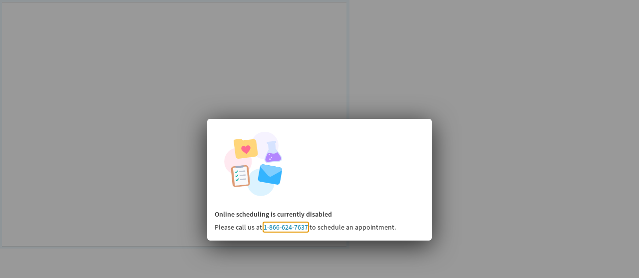

--- FILE ---
content_type: text/html; charset=utf-8
request_url: https://my.ochsner.org/prd/SignupAndSchedule/EmbeddedSchedule?id=8414&vt=2994&view=plain&utm_source=www&utm_medium=desktop&utm_campaign=1083872931&linksource=www-SN-1083872931
body_size: 67137
content:




<!DOCTYPE HTML PUBLIC "-//W3C//DTD XHTML 1.0 Strict//EN" "http://www.w3.org/TR/xhtml1/DTD/xhtml1-strict.dtd">
<html xmlns="http://www.w3.org/1999/xhtml" lang="en" xml:lang="en" dir="ltr" class="embedded notile defaultTheme">
<head>
	<title>MyOchsner - Schedule an Appointment</title>
	<meta http-equiv="content-type" content="text/html; charset=utf-8" />
	<meta http-equiv="X-UA-Compatible" content="IE=edge" />
	<meta property="og:title" content="MyOchsner - Schedule an Appointment" />
	<meta property="og:image" content="/PRD/en-US/images/MyChart_city.png" />
	<link rel="icon" href="/PRD/en-US/images/favicon.ico" type="image/x-icon" />

	<meta name="viewport" content="width=device-width, initial-scale=1, user-scalable=no" />

	<link type="text/css" rel="stylesheet" media="All" href="/PRD/en-us/styles/common.css?v=cg%2f6m4XnU%2bG8Wax5aLooM%2bT0pjThP4N%2b4wSHPt1JyZ3YcT9zRor4ROYFbX99WORO" />
	<link type="text/css" rel="stylesheet" media="All" href="/PRD/en-us/styles/themes.css?v=oYJQ7e1%2fRo8EZVuqFHi4JEE66AR1GCkx3Eyd5J%2feCbZvRBTfRUFgeVkHeI3qb2mB" />
	<link type="text/css" rel="stylesheet" media="All" href="/PRD/en-us/styles/component.css?v=X0Ph%2bi%2flzivIIfIYa4l8Pp9afhy9e%2fF9QPGb1gzNOtTLujtYTQJzFXTpjwfNV7tJ" />
	<link type="text/css" rel="stylesheet" media="All" href="/PRD/en-us/styles/calendars.css?v=47mQYrachLx9%2bCxSeJJB4xXJIrrhKCMltKkDkzUZN615E3qPJbb5di45cC7XnEh7" />
	<link href="/PRD/Content/EpicWP.css" rel="stylesheet" type="text/css" />
	
	

	<!-- Include responsive resources when appropriate -->
	

	<link type="text/css" rel="stylesheet" media="All" href="/PRD/en-us/styles/override.css?v=IHjJGsa5ppwCAZcooy7a4C9EQg7MkXvkHzEnFBCxyMM3pkfkYz0PoLmG4thTH9qe" />

	



	<link href="/PRD/en-US/styles/bundles/sdk?v=0pa33n6KlJT3OcMgxnHgQ-OSK9WXj5ofghcfmh5zduI1" rel="stylesheet"/>


</head>
<body class="embedded isPrelogin" >
	<div id="mychartHiddenImage" class="hidden"><img id="hiddenImage" alt="" src="/PRD/en-US/images/MyChart_city.png"></img></div> 
	
	<div id="jsdisabled" class="overlay"><div class="lightbox_overlay"></div><div class="jsdisabled"><p><span class='clearlabel'>Error: </span>Please enable JavaScript in your browser before using this site.</p></div><script nonce='fed83b9c7b7041378474c55133927372' type='text/javascript'>document.getElementById('jsdisabled').style.display = 'none';</script></div>
	<div id ="appPopupRoot" class="overlayContainer"></div>
<div id = "classicPopupRoot" class="overlayContainer">
<div id = "onboarding-content" class="jqHidden"></div>
<div id="lightbox" class="lb_content jqHidden"></div>
<div id="lightbox_overlay" class="lightbox_overlay lb_overlay jqHidden" csp-guid-click="0f8367ff692547e290b7a961f344c45b"></div>
</div>

	
	
	
	<div id="wrap" data-hide-during-popup="true">
		<div class='hidden' id='__CSRFContainer'><input name="__RequestVerificationToken" type="hidden" value="sp0O2tcQsTJAz_nuL9lu8SNuJK8iJz-8cLSp8px0MTsKz9GLb0rv_0FMIgyHkShrrVMo5l_tex1bBeCw29NaTaGXbSbGBlIm4JgCeS2N0LY1" /></div>
		
		<div id="content" class="">
			<main id="main">
				







<div id="0946B3AC-7639-4F83-94A9-25C30DD9C902_EmbeddedSchedule_setOfStepsContainer" class="setOfStepsContainer">
	<div id="0946B3AC-7639-4F83-94A9-25C30DD9C902_EmbeddedSchedule_slider" class="slider extraWide">
		<div id="0946B3AC-7639-4F83-94A9-25C30DD9C902_EmbeddedSchedule_embeddedContainer" class="stepContainer">
			









<div id="D6F73C26-7627-4948-95EA-2C630C25C5E9_scheduleOpenings_OpeningsContainer" class="openingsContainer hidden">

	

	<div id="D6F73C26-7627-4948-95EA-2C630C25C5E9_scheduleOpenings_OpeningsControls" class="openingsControls hidden">
		<div id="D6F73C26-7627-4948-95EA-2C630C25C5E9_scheduleOpenings_filterContainer" class="filterControlContainer"></div>
	</div>

	<div class="scrollTableWrapper">
		<div id="D6F73C26-7627-4948-95EA-2C630C25C5E9_scheduleOpenings_OpeningsData" class="openingsData"></div>
	</div>

	
</div>




<div role="alert" class="ajaxspinner defaultajaxoverlay hidden"><div class="loadingmessage"><div class="defaultLoadingMessage">Loading...</div><div aria-hidden="true" class="loadingHeart"></div></div></div>

<div id="D6F73C26-7627-4948-95EA-2C630C25C5E9_scheduleOpenings_coreScripts" class="hidden">
    
					<script nonce='fed83b9c7b7041378474c55133927372' type='text/javascript'>
						if (typeof WP === 'undefined') {
							WP = {};
						}
						WP.myPath = '/PRD/';
					</script>
    <script src="/PRD/scripts/external/jquery.min.js?v=dqxdLQ2Y83D6EaEYrLzaUrYn5wzP6l2FGLI3si712tHs63GZxVscQrCKdA7Yq51Y" integrity="sha384-dqxdLQ2Y83D6EaEYrLzaUrYn5wzP6l2FGLI3si712tHs63GZxVscQrCKdA7Yq51Y" type="text/javascript"></script>
<script src="/PRD/scripts/utilities/jqwrappers.min.js?v=K%2fqP6MAwvP3qNWwI%2b2oznf83sAT%2fS71A4Ula5L5FGG1e4dpxIuRCNXncya%2bcNhDx" integrity="sha384-K/qP6MAwvP3qNWwI+2oznf83sAT/S71A4Ula5L5FGG1e4dpxIuRCNXncya+cNhDx" type="text/javascript"></script>
<script src="/PRD/scripts/utilities/jqueryextensions.min.js?v=naGYH3Wfs2OFSWJ8%2f%2bqnAJCQopPhsdZ3nVEMX78ACdOpeJ0ggJ6UYnXxOrl1n9wp" integrity="sha384-naGYH3Wfs2OFSWJ8/+qnAJCQopPhsdZ3nVEMX78ACdOpeJ0ggJ6UYnXxOrl1n9wp" type="text/javascript"></script>
<script src="/PRD/scripts/external/handlebars.runtime.min.js?v=7FdSEwuuKKdEffRl1JopFMXfspQhYRlHoF1kZyIDuZRN%2b3udicqZRWBsu97ekSrz" integrity="sha384-7FdSEwuuKKdEffRl1JopFMXfspQhYRlHoF1kZyIDuZRN+3udicqZRWBsu97ekSrz" type="text/javascript"></script>
<script src="/PRD/scripts/globalscripts/chatbot.js?v=GkRd%2bXE7EFAtQsyti%2fdLQWnPbOl8bZH6%2bcgwztHlHD%2fSJsDbiqiAhg7py0VwXyJM" integrity="sha384-GkRd+XE7EFAtQsyti/dLQWnPbOl8bZH6+cgwztHlHD/SJsDbiqiAhg7py0VwXyJM" type="text/javascript"></script>
<script src="/PRD/bundles/core-1-pre?v=tNCIkqa0UrKg39gDJrLh-kmBbubihVALzatbxaO-yOM1" integrity="sha384-C7oLPE/El0Tqy/YZBInPwvwQejWxIOdacJkGdCdg6l7KF7/ggIDxieZfHRJFVhnR"></script>

<script nonce='fed83b9c7b7041378474c55133927372' type='text/javascript'>
(function WP$Debug$init(shouldEnableAdminDebugging, shouldEnableOnAllDomains)
				{
					$$WP = $$WP || {};
					$$WP.Debug = $$WP.Debug || {};
					$$WP.Debug.IsEnabled = shouldEnableAdminDebugging || shouldEnableOnAllDomains;

					// Tag messages so we know where they came from. No one wants to hunt down the source of console spray.
					if (shouldEnableOnAllDomains)
					{
						$$WP.Debug.messagePrefix = '[Debug.js FULL DEBUG] ';
						$$WP.Debug.log("JavaScript debugging messages are enabled on all domains. (Adjust this via the 'EnableProductionClientDebugging' application setting.)");
					}
					else if (shouldEnableAdminDebugging)
					{
						$$WP.Debug.messagePrefix = '[Debug.js ADMIN DEBUG] ';
						$$WP.Debug.log("JavaScript debugging messages are enabled for local and Server Admin Elevation access only. (Adjust this via the 'DisableClientDebugging' application setting.)");
					}
					else
					{
						$$WP.Debug.messagePrefix = '';
					}
				})(false,false);
</script>

<script nonce='fed83b9c7b7041378474c55133927372' type='text/javascript'>
$$WP = $$WP || {}; $$WP.I18N = $$WP.I18N || {};
$$WP.I18N.Identifier = "en-US";
$$WP.I18N.PrimaryLocaleName = "en-US";
$$WP.I18N.DateFormat = "MM/dd/yyyy";
$$WP.I18N.DateFormatSimple = "M/d/yyyy";
$$WP.I18N.CalendarDateAriaFormat = "dddd MMMM d, yyyy";
$$WP.I18N.FirstDayOfTheWeek = "0";
$$WP.I18N.TimeFormat = "h:mm tt"
$$WP.I18N.TimeSeparator = ":";
$$WP.I18N.Is24HourTime = ("False" === 'True');
$$WP.I18N.AmDesignator = "AM";
$$WP.I18N.PmDesignator = "PM";
$$WP.I18N.DecimalSeparator = ".";
$$WP.I18N.GroupSeparator = ",";
$$WP.I18N.RangeSeparator = " - ";
$$WP.I18N.GroupSize = "3";
$$WP.I18N.NegativePattern = "-n";
$$WP.I18N.Days = $$WP.I18N.Days || [];
$$WP.I18N.Days[0] = { Name: $$WP.I18N.upperCaseFirstLetter("Sunday"), Abbreviation: $$WP.I18N.upperCaseFirstLetter("Sun") };
$$WP.I18N.Days[1] = { Name: $$WP.I18N.upperCaseFirstLetter("Monday"), Abbreviation: $$WP.I18N.upperCaseFirstLetter("Mon") };
$$WP.I18N.Days[2] = { Name: $$WP.I18N.upperCaseFirstLetter("Tuesday"), Abbreviation: $$WP.I18N.upperCaseFirstLetter("Tue") };
$$WP.I18N.Days[3] = { Name: $$WP.I18N.upperCaseFirstLetter("Wednesday"), Abbreviation: $$WP.I18N.upperCaseFirstLetter("Wed") };
$$WP.I18N.Days[4] = { Name: $$WP.I18N.upperCaseFirstLetter("Thursday"), Abbreviation: $$WP.I18N.upperCaseFirstLetter("Thu") };
$$WP.I18N.Days[5] = { Name: $$WP.I18N.upperCaseFirstLetter("Friday"), Abbreviation: $$WP.I18N.upperCaseFirstLetter("Fri") };
$$WP.I18N.Days[6] = { Name: $$WP.I18N.upperCaseFirstLetter("Saturday"), Abbreviation: $$WP.I18N.upperCaseFirstLetter("Sat") };
$$WP.I18N.Months = $$WP.I18N.Months || [];
$$WP.I18N.Months[1] = { Name: $$WP.I18N.upperCaseFirstLetter("January"), Abbreviation: $$WP.I18N.upperCaseFirstLetter("Jan") };
$$WP.I18N.Months[2] = { Name: $$WP.I18N.upperCaseFirstLetter("February"), Abbreviation: $$WP.I18N.upperCaseFirstLetter("Feb") };
$$WP.I18N.Months[3] = { Name: $$WP.I18N.upperCaseFirstLetter("March"), Abbreviation: $$WP.I18N.upperCaseFirstLetter("Mar") };
$$WP.I18N.Months[4] = { Name: $$WP.I18N.upperCaseFirstLetter("April"), Abbreviation: $$WP.I18N.upperCaseFirstLetter("Apr") };
$$WP.I18N.Months[5] = { Name: $$WP.I18N.upperCaseFirstLetter("May"), Abbreviation: $$WP.I18N.upperCaseFirstLetter("May") };
$$WP.I18N.Months[6] = { Name: $$WP.I18N.upperCaseFirstLetter("June"), Abbreviation: $$WP.I18N.upperCaseFirstLetter("Jun") };
$$WP.I18N.Months[7] = { Name: $$WP.I18N.upperCaseFirstLetter("July"), Abbreviation: $$WP.I18N.upperCaseFirstLetter("Jul") };
$$WP.I18N.Months[8] = { Name: $$WP.I18N.upperCaseFirstLetter("August"), Abbreviation: $$WP.I18N.upperCaseFirstLetter("Aug") };
$$WP.I18N.Months[9] = { Name: $$WP.I18N.upperCaseFirstLetter("September"), Abbreviation: $$WP.I18N.upperCaseFirstLetter("Sep") };
$$WP.I18N.Months[10] = { Name: $$WP.I18N.upperCaseFirstLetter("October"), Abbreviation: $$WP.I18N.upperCaseFirstLetter("Oct") };
$$WP.I18N.Months[11] = { Name: $$WP.I18N.upperCaseFirstLetter("November"), Abbreviation: $$WP.I18N.upperCaseFirstLetter("Nov") };
$$WP.I18N.Months[12] = { Name: $$WP.I18N.upperCaseFirstLetter("December"), Abbreviation: $$WP.I18N.upperCaseFirstLetter("Dec") };
$$WP.Debug = $$WP.Debug || {}
$$WP.Debug.CheckForStringResources = false;
</script>

<script nonce='fed83b9c7b7041378474c55133927372' type='text/javascript'>
$$WP = $$WP || {};
if (typeof $$WP.Settings === 'undefined'){$$WP.Settings = {};}
$$WP.Settings.OrganizationName = 'Ochsner Health System and Its Subsidiaries and Affiliates';
$$WP.Settings.MyChartCentralURL = 'https://central.mychart.org/MyChart/';
$$WP.Settings.InMyCCWelcomeWizard = false;
</script>

<script src="/PRD/bundles/core-2-en-US?v=lHL0JSmq2hESq8WrmJdM4LcAYMNCJ3yIzki4nk4SQDM1" integrity="sha384-HB/qahw7pVtFb3bUDRThJGaR8aigkGRukx01JSDUD7I5r0MuzIuAafRcCdBVOh/v"></script>

<script nonce='fed83b9c7b7041378474c55133927372' type='text/javascript'>
$$WP.Strings.addMnemonic("@MYCHART@DATE@",HTMLUnencode("Tuesday, January 20, 2026"), false, "Global");
$$WP.Strings.addMnemonic("@MYCHART@TIME@",HTMLUnencode("3:27:38 PM"), false, "Global");
$$WP.Strings.addMnemonic("@MYCHART@CURRENT_YEAR@",HTMLUnencode("2026"), false, "Global");
$$WP.Strings.addMnemonic("@MYCHART@BrandECheckIn@",HTMLUnencode("ePre-Check"), false, "Global");
$$WP.Strings.addMnemonic("@MYCHART@BrandEOLPlanning@",HTMLUnencode("Advance Care Planning/Five Wishes"), false, "Global");
$$WP.Strings.addMnemonic("@MYCHART@BrandVideoVisits@",HTMLUnencode("Same-Day Video Visit"), false, "Global");
$$WP.Strings.addMnemonic("@MYCHART@EVisit@",HTMLUnencode("E-Visit Message"), false, "Global");
$$WP.Strings.addMnemonic("@MYCHART@BrandEVisit@",HTMLUnencode("E-Visit Message"), false, "Global");
$$WP.Strings.addMnemonic("@MYCHART@BrandEDSelfRegistration@",HTMLUnencode(""), false, "Global");
$$WP.Strings.addMnemonic("@MYCHART@APPTITLE@","MyOchsner", false, "Global", $$WP.Strings.EncodingTypes.None)
$$WP.Strings.addMnemonic("@MYCHART@ABSOLUTEURL@",HTMLUnencode("/PRD/"), false, "Global");
$$WP.Strings.addMnemonic("@MYCHART@LOCALIZEDURL@",HTMLUnencode("/PRD/en-US/"), false, "Global");
$$WP.Strings.addMnemonic("@MYCHART@HELPDESKPHONE@","<span dir='ltr'><a href='tel:18773392637'>1-877-339-2637</a></span>", false, "Global", $$WP.Strings.EncodingTypes.None)
$$WP.Strings.addMnemonic("@MYCHART@SCHEDULINGPHONE@","<span dir='ltr'><a href='tel:18666247637'>1-866-624-7637</a></span>", false, "Global", $$WP.Strings.EncodingTypes.None)
$$WP.Strings.addMnemonic("@MYCHART@EMERGENCYPHONE@","<span dir='ltr'>911</span>", false, "Global", $$WP.Strings.EncodingTypes.None)
$$WP.Strings.addMnemonic("@MYCHART@BILLINGPHONE@","<span dir='ltr'><a href='tel:5555555555'>(555) 555-5555</a></span>", false, "Global", $$WP.Strings.EncodingTypes.None)
$$WP.Strings.addMnemonic("@MYCHART@MYCCSUPPORTFORMURL@",HTMLUnencode(""), false, "Global");
$$WP.Strings.addMnemonic("@MYCHART@ORGNAME@",HTMLUnencode("Ochsner Health System and Its Subsidiaries and Affiliates"), false, "Global");
$$WP.Strings.addMnemonic("@MYCHART@MYORGNAME@",HTMLUnencode("Ochsner Health System and Its Subsidiaries and Affiliates"), false, "Global");
$$WP.Strings.addMnemonic("@MYCHART@HELPEMAIL@",HTMLUnencode("MyChartSupport@DoNotUse.DoNotUse"), false, "Global");
$$WP.Strings.addMnemonic("@MYCHART@PATIENT@",HTMLUnencode("&nbsp;"), false, "Global");
$$WP.Strings.addMnemonic("@MYCHART@PROXY@",HTMLUnencode("&nbsp;"), false, "Global");
$$WP.Strings.addMnemonic("@MYCHART@WEBUSER@",HTMLUnencode("&nbsp;"), false, "Global");
$$WP.Strings.addMnemonic("@MYCHART@PATIENTLEGALNAME@",HTMLUnencode("&nbsp;"), false, "Global");
$$WP.Strings.addMnemonic("@MYCHART@PATIENTINFORMALNAME@",HTMLUnencode("&nbsp;"), false, "Global");
$$WP.Strings.addMnemonic("@MYCHART@WEBUSERLEGALNAME@",HTMLUnencode("&nbsp;"), false, "Global");
$$WP.Strings.addMnemonic("@MYCHART@MRN@",HTMLUnencode("&nbsp;"), false, "Global");
$$WP.Strings.addMnemonic("@MYCHART@DOB@",HTMLUnencode("&nbsp;"), false, "Global");
$$WP.Strings.addMnemonic("@MYCHART@PCP@",HTMLUnencode("&nbsp;"), false, "Global");
$$WP.Strings.addMnemonic("@MYCHART@SSNFORMAT@",HTMLUnencode("NNN-NN-NNNN"), false, "Global");
$$WP.Strings.addMnemonic("@MYCHART@NationalIDLabel@",HTMLUnencode("Social Security number"), false, "Global");
$$WP.Strings.addMnemonic("@MYCHART@NationalIDShortLabel@",HTMLUnencode("SSN"), false, "Global");
$$WP.Strings.addMnemonic("@MYCHART@CURRENCYSYMBOL@",HTMLUnencode("$"), false, "Global");
$$WP.Strings.addMnemonic("@MYCHART@CURRENCYCODE@",HTMLUnencode("USD"), false, "Global");
</script>

<script src="/PRD/bundles/core-3-en-US?v=YOy3azaiV4ImlC4Lo9neyccGyqrwCr6duiMP4ir9EYU1" integrity="sha384-+ouM3MFGm7t02ts8KopjsHKv3yb0LCLKQduqvR+f0X9PYDV4LBJGNcFx2v1JRL1m"></script>

<script nonce='fed83b9c7b7041378474c55133927372' type='text/javascript'>
$$WP.Strings.getNamespace("visits").removeString("CannotCancel");
$$WP.Strings.getNamespace("visits").addString("CannotCancel","");
</script>

<script src="/PRD/bundles/core-4-header?v=sA-exjw0E18u5B2-TVDmwBE7Gpk_mj9eibUuDcxjQqc1" integrity="sha384-eVZDRX3G3yN8IE+glgM1zJwnkBKdvtnQ9DObRMDDxQsV9zP7PAK6kM/L6/hwyLXb"></script>

<script nonce='fed83b9c7b7041378474c55133927372' type='text/javascript'>
$$WP.I18N.AllLocales = $$WP.I18N.Locale.createModelCollection();
$$WP.I18N.Locale.convertRawLocales({"es-US":{"Direction":1,"Language":"ES","ForceMetricUnits":false,"PrimaryLocaleName":"en-US","NationalIDLabel":"Número de Seguro Social","NationalIDShortLabel":"SSN","DateSeparator":"/","TimeSeparator":":","Is24HourTime":false,"FirstDayOfTheWeek":1,"DecimalSeparator":".","GroupSeparator":",","RangeSeparator":" - ","DecimalPlaces":"2","GroupSize":"3","NegativePattern":"-n","CurrencySymbol":"$","CurrencyCode":"USD","CurrencyDecimalPlaces":"2","CurrencyGroupSize":"3","CurrencyPositivePattern":"$n","CurrencyNegativePattern":"-$n","PercentSymbol":"%","ListSeparator":",","ListSpaces":1},"en-US":{"Direction":1,"Language":"EN","ForceMetricUnits":false,"PrimaryLocaleName":"en-US","NationalIDLabel":"Social Security number","NationalIDShortLabel":"SSN","DateSeparator":"/","TimeSeparator":":","Is24HourTime":false,"FirstDayOfTheWeek":1,"DecimalSeparator":".","GroupSeparator":",","RangeSeparator":" - ","DecimalPlaces":"2","GroupSize":"3","NegativePattern":"-n","CurrencySymbol":"$","CurrencyCode":"USD","CurrencyDecimalPlaces":"2","CurrencyGroupSize":"3","CurrencyPositivePattern":"$n","CurrencyNegativePattern":"-$n","PercentSymbol":"%","ListSeparator":",","ListSpaces":1}}, $$WP.I18N.AllLocales);
var locale = $$WP.I18N.getMyChartLocale();
var tmp = $$WP.I18N.AllLocales.getFromIndex('Identifier', locale);
if (tmp === null) { $$WP.Debug.logError('Unable to load locale "' + locale + '" from $$WP.I18N.AllLocales.'); tmp = new $$WP.I18N.Locale(); }
$$WP.CurrentLocale = tmp.toRawObject();
</script>

<script src="/PRD/bundles/core-5-en-US?v=cHmrK9g4o-zkdOnEW2yEI2RB0EFJaqdsM_XifV7iU7g1" integrity="sha384-7iadFg0SBIs2sGYS3pujr1q33MUZflmq+r5+5L1tfdPy58kDK4V1/TkfgbI9spWS"></script>

<script nonce='fed83b9c7b7041378474c55133927372' type='text/javascript'>
if (typeof $$WP === 'undefined') {$$WP = {};}
$$WP.Settings = $$WP.Settings || {};
$$WP.Settings.WebsiteUrl = '/PRD/';
$$WP.Settings.PublicDomain = 'https://my.ochsner.org';
$$WP.Settings.WebsiteName = 'OHS';
$$WP.Settings.WebAnalyticsEnabled = 'False';
$$WP.Settings.DrivingDirectionsUrlTemplate = 'http://bing.com/maps/default.aspx?rtp=pos.{0}_{1}~adr.{2}';
$$WP.Settings.IsDrivingDirectionsConsentEnabled =  'False';
</script>


</div>
<div id="D6F73C26-7627-4948-95EA-2C630C25C5E9_scheduleOpenings_scripts" class="hidden">
    
	<script src="/PRD/areas/openscheduling/scripts/controllers/scheduleopeningscontroller.min.js?v=SYmCHHtILnQe4jv1BeFgcSNCMAjmGYGXm5GSqn10VXIzCpt%2fob6xTLUXWDfDoMDE" integrity="sha384-SYmCHHtILnQe4jv1BeFgcSNCMAjmGYGXm5GSqn10VXIzCpt/ob6xTLUXWDfDoMDE" type="text/javascript"></script>
	<script src="/PRD/scripts/controllers/logincontroller.min.js?v=qX4VfwOyZjP4mOcajQKGlIGMHIR27TqQORbOPGuWNGRYdf6J%2fxIg684vljItdeL%2b" integrity="sha384-qX4VfwOyZjP4mOcajQKGlIGMHIR27TqQORbOPGuWNGRYdf6J/xIg684vljItdeL+" type="text/javascript"></script>
	<script src="/PRD/scripts/controllers/signupcontroller.min.js?v=2FBEXy8gxFQy848FxUNWxpyP%2b00keHlH99m6OCT3CqZOaNoKbsvZZ8HYkl9WvBRx" integrity="sha384-2FBEXy8gxFQy848FxUNWxpyP+00keHlH99m6OCT3CqZOaNoKbsvZZ8HYkl9WvBRx" type="text/javascript"></script>
	<script src="/PRD/scripts/controllers/loginsignupcontroller.min.js?v=VbZywwivkVHiDfDpvGZtfZMq9caH%2fQxbxVBZ%2bzgZQfHUyfVtSwRTrEZt2MDWsEDC" integrity="sha384-VbZywwivkVHiDfDpvGZtfZMq9caH/QxbxVBZ+zgZQfHUyfVtSwRTrEZt2MDWsEDC" type="text/javascript"></script>
<script src="/PRD/areas/openscheduling/templates/openingsgrouped.tmpl.min.js?v=VMWsZfCpyvb57bUVFgo6VWToiDqraJkRDxnC7upiIq%2b2YV6ZeMHv%2fsyz76YRJ3uN" integrity="sha384-VMWsZfCpyvb57bUVFgo6VWToiDqraJkRDxnC7upiIq+2YV6ZeMHv/syz76YRJ3uN" type="text/javascript"></script>	<script src="/PRD/areas/openscheduling/templates/openingsfilters.tmpl.min.js?v=r2RutzB8wZGtEZawpWurnBYjCQlDOpB%2fGeQUHIO%2fqpd7qxNfotPHx%2bWVMs3BYSsf" integrity="sha384-r2RutzB8wZGtEZawpWurnBYjCQlDOpB/GeQUHIO/qpd7qxNfotPHx+WVMs3BYSsf" type="text/javascript"></script>
	<script src="/PRD/areas/openscheduling/templates/departmentfilter.tmpl.min.js?v=2fZdKIFIqlReJSiS%2fUbp9Ta7bJme19HterrVKptTBSlAkmmatKaW7%2b79vZffEV%2bQ" integrity="sha384-2fZdKIFIqlReJSiS/Ubp9Ta7bJme19HterrVKptTBSlAkmmatKaW7+79vZffEV+Q" type="text/javascript"></script>

</div>
<div id="D6F73C26-7627-4948-95EA-2C630C25C5E9_scheduleOpenings_templates" class="hidden">
    
		<div id="D6F73C26-7627-4948-95EA-2C630C25C5E9_scheduleOpenings_OpeningsNoData" data-template-children-only="true">
			<div class="errormessage">
				<span class="nodata"><span class='clearlabel'>Error: </span><span>It looks like we’re having trouble getting you scheduled. Give us a call at 866-521-2710 and we’ll help you schedule an appointment. You can also request an appointment or schedule with another provider by logging into your MyOchsner account and clicking visits on the MyOchsner homepage.</span></span>
			</div>
		</div>
		<div id="D6F73C26-7627-4948-95EA-2C630C25C5E9_scheduleOpenings_OpeningsAllFiltered" data-template-children-only="true">
			<div class="errormessage">
				<span class="nodata">Sorry, we couldn't find any locations near you.</span>
				<span>
					<a href="#" id="__#ID__showall" class="button autowidth">Show all locations</a>
				</span>
			</div>
		</div>
		<div id="D6F73C26-7627-4948-95EA-2C630C25C5E9_scheduleOpenings_providerInfoContainer" class="provinfocontainer jqHidden" data-template-no-id="true">
			__ProvInfo__
		</div>
		<ul id="D6F73C26-7627-4948-95EA-2C630C25C5E9_scheduleOpenings_peopleFilterColumn">
			<li data-template-type="collection" class="nohover" data-template-id="p">
				<input type="checkbox" id="__#ID__prov" class="prettycheck filter personFilter" checked="checked" data-filter-group="people" value="__ID__" />
				<label for="__#ID__prov">__DisplayName__</label>
			</li>
		</ul>

</div>
<div id="D6F73C26-7627-4948-95EA-2C630C25C5E9_scheduleOpenings_resources" class="hidden">
    
	<div data-rsrc-id="findSlotsFromDateLabel">Find available appointments starting on</div>

	<div data-rsrc-id="genericFilterLabel">Filter</div>
	<div data-rsrc-id="personFilterLabel">Person</div>
	<div data-rsrc-id="peopleFilterButtonAllText">All</div>
	<div data-rsrc-id="somePeopleFilterButtonText">@MYCHART@NUMPEOPLESELECTED@ of @MYCHART@TOTALPEOPLE@</div>
	<div data-rsrc-id="peopleFilterSelectAllText">Check all</div>
	<div data-rsrc-id="peopleFilterSelectNoneText">Uncheck all</div>
	<div data-rsrc-id="peopleFilterApplyText">Apply</div>

	<div data-rsrc-id="locationFilterLabel">Location</div>
	<div data-rsrc-id="locationFilterButtonAllText">All</div>
	<div data-rsrc-id="someLocationsFilterButtonText">@MYCHART@NUMLOCATIONSSELECTED@ of @MYCHART@TOTALLOCATIONS@</div>
	<div data-rsrc-id="locationFilterSelectAllText">Check all</div>
	<div data-rsrc-id="locationFilterSelectNoneText">Uncheck all</div>
	<div data-rsrc-id="locationFilterApplyText">Apply</div>

	<div data-rsrc-id="locationFilterDepartmentDistance">@MYCHART@DEPARTMENTDISTANCE@ miles</div>
	<div data-rsrc-id="locationFilterDepartmentDistanceOverMaximum">Over 150 miles</div>
	<div data-rsrc-id="locationFilterDepartmentMaximumDistance" data-rsrc-val="150"></div>
	<div data-rsrc-id="locationFilterShowMoreButtonLabel">Load more</div>

	<div data-rsrc-id="dateFilterLabel">Start search on</div>
	<div data-rsrc-id="dateTimeFilterLabel">Day / Time</div>
	<div data-rsrc-id="dateTimeFilterButtonAllText">All</div>
	<div data-rsrc-id="dayOfWeekLegend">day of week</div>
	<div data-rsrc-id="timeOfDayLegend">time of day</div>
	<div data-rsrc-id="timeFilterAMLabel">AM</div>
	<div data-rsrc-id="timeFilterPMLabel">PM</div>
	<div data-rsrc-id="timeFilterAllTimesLabel">Both</div>
	<div data-rsrc-id="dateTimeFilterApplyText">Apply</div>

	<div data-rsrc-id="timeFilterButtonAMText">AM</div>
	<div data-rsrc-id="timeFilterButtonPMText">PM</div>
	<div data-rsrc-id="timeFilterButtonAMWithDaysText">AM</div>
	<div data-rsrc-id="timeFilterButtonPMWithDaysText">PM</div>
	<div data-rsrc-id="dayFilterSeparator">,</div>
	<div data-rsrc-id="dateFilterButtonText">@MYCHART@DAYSONLY@</div>
	<div data-rsrc-id="dateTimeFilterButtonText">@MYCHART@DAYS@ - @MYCHART@TIMES@</div>


			<div data-rsrc-id="dayName_0">Sunday</div>
			<div data-rsrc-id="dayAbbreviation_0">Sun</div>
			<div data-rsrc-id="dayName_1">Monday</div>
			<div data-rsrc-id="dayAbbreviation_1">Mon</div>
			<div data-rsrc-id="dayName_2">Tuesday</div>
			<div data-rsrc-id="dayAbbreviation_2">Tue</div>
			<div data-rsrc-id="dayName_3">Wednesday</div>
			<div data-rsrc-id="dayAbbreviation_3">Wed</div>
			<div data-rsrc-id="dayName_4">Thursday</div>
			<div data-rsrc-id="dayAbbreviation_4">Thu</div>
			<div data-rsrc-id="dayName_5">Friday</div>
			<div data-rsrc-id="dayAbbreviation_5">Fri</div>
			<div data-rsrc-id="dayName_6">Saturday</div>
			<div data-rsrc-id="dayAbbreviation_6">Sat</div>
			<div data-rsrc-id="moreSlotsLabel_1">more...</div>
			<div data-rsrc-id="moreSlotsLabel_2">more...</div>
			<div data-rsrc-id="moreSlotsLabel_3">more...</div>
			<div data-rsrc-id="moreSlotsLabel_4">more...</div>
			<div data-rsrc-id="moreSlotsLabel_5">more...</div>
			<div data-rsrc-id="moreSlotsLabel_6">more...</div>
			<div data-rsrc-id="moreSlotsLabel_7">more...</div>
			<div data-rsrc-id="moreSlotsLabel_8">more...</div>
			<div data-rsrc-id="moreSlotsLabel_9">more...</div>
			<div data-rsrc-id="moreSlotsLabel_10">more...</div>
			<div data-rsrc-id="moreSlotsLabel_11">more...</div>

	<div data-rsrc-id="numberOfDepartmentsOnFirstLoad" data-rsrc-val="6"></div>
	<div data-rsrc-id="distanceToAlwaysIncludeDepartments" data-rsrc-val="10"></div>
	<div data-rsrc-id="distanceToNeverIncludeDepartments" data-rsrc-val="50"></div>
	<div data-rsrc-id="SchedulingMinSearchOffset" data-rsrc-val="0"></div>
	<div data-rsrc-id="SchedulingMaxSearchOffset" data-rsrc-val="400"></div>
	<div data-rsrc-id="OpenSchedMinSearchOffset" data-rsrc-val="0"></div>
	<div data-rsrc-id="OpenSchedMaxSearchOffset" data-rsrc-val="180"></div>
	<div data-rsrc-id="isReservationEnabled" data-rsrc-val="True"></div>
	<div data-rsrc-id="canShowVisitDuration" data-rsrc-val="True"></div>
	<div data-rsrc-id="isDemoMode" data-rsrc-val="False"></div>
	<div data-rsrc-id="ShowAppointmentComment" data-rsrc-val="2"></div>
	<div data-rsrc-id="providerUrlTitleText">See more information about @MYCHART@PROVIDERURLTITLETEXTPROVIDERNAME@.</div>
	<div data-rsrc-id="providerPhotoAltText">Photo of @MYCHART@PROVIDERPHOTOALTTEXTPROVIDERNAME@.</div>
	<div data-rsrc-id="accessibleSlot">@MYCHART@ACCESSIBLESLOTTIME@<span class="clearlabel"> on @MYCHART@ACCESSIBLESLOTDATE@ in @MYCHART@ACCESSIBLESLOTDEPARTMENT@ with @MYCHART@ACCESSIBLESLOTPROVIDER@.</span></div>
	<div data-rsrc-id="expandSlotsLabel">more...</div>
	<div data-rsrc-id="collapseSlotsLabel">less...</div>

	<div data-rsrc-id="rowDateLabel">on</div>
	<div data-rsrc-id="navigateStepFourLink">Confirm and schedule</div>

	<div data-rsrc-id="defaultPhotoUrl">/PRD/Content/images/provider.png</div>
	<div data-rsrc-id="openingsUrl">/PRD/OpenScheduling/GetScheduleDays</div>
	<div data-rsrc-id="scheduleUrl">/PRD/OpenScheduling/SignupAndSchedule/ScheduleAppointment</div>
	<div data-rsrc-id="errorUrl">/PRD/Home/OpenSchedulingError</div>
	<div data-rsrc-id="locationSearchUrl">/PRD/OpenScheduling/GetLocationSearchCoordinates</div>
	<div data-rsrc-id="arrivalTimeLabel">Arrive by @MYCHART@ARRIVALTIME@</div>
	<div data-rsrc-id="appointmentTimeLabel">Starts at @MYCHART@APPOINTMENTTIME@</div>
	<div data-rsrc-id="durationString">(@MYCHART@DURATION@ minutes)</div>
	<div data-rsrc-id="slotSelectFailMessage">That time is no longer available due to high demand.</div>
	<div data-rsrc-id="reservationExpirationBlurb">This time slot is reserved for you until @MYCHART@RESERVATIONEXPIRATIONTIME@. Please complete scheduling by then.</div>
	<div data-rsrc-id="refreshSlotsButtonCaption">Pick a new time</div>
	<div data-rsrc-id="slotSelectFailTitle">Time unavailable</div>
	<div data-rsrc-id="captchaContinueLabel">Next</div>
	<div data-rsrc-id="captchaPretext">As a spam prevention measure, complete the CAPTCHA below.</div>
	<div data-rsrc-id="captchaDemoUrl">/PRD/Content/images/democaptcha.png</div>
	<div data-rsrc-id="closePopupLabel">Close this popup.</div>
	<div data-rsrc-id="completeThisPopupLabel">To continue, complete this pop up.</div>
	<div data-rsrc-id="commentsRequiredLabel">Reason for Visit <span class="helptext">(required)</span></div>
	<div data-rsrc-id="commentsLabel">Reason for Visit</div>
	<div data-rsrc-id="commentsMaximumCharacterLimit">Maximum 250 characters.</div>

	<div data-rsrc-id="HighDemandRetryButtonCaption">Retry</div>
	<div data-rsrc-id="HighDemandCloseButtonCaption">Close</div>
	<div data-rsrc-id="HighDemandFirstLoadDescription">We are experiencing high demand right now.</div>
	<div data-rsrc-id="HighDemandFirstLoadInstructions">Please check back in a bit.</div>
	<div data-rsrc-id="HighDemandSubsequentLoadDescription">We could not load additional times due to very high demand.</div>
	<div data-rsrc-id="HighDemandSubsequentLoadInstructions">Continue with one of the times listed or check back in a bit.</div>

	<div data-rsrc-id="InvalidAccessCodeError">Sorry, you don't have access to schedule this visit.</div>
	<div data-rsrc-id="ExpiredAccessCodeError">It looks like your invite expired. We've put you back in line to receive a new invite if one becomes available.</div>
	<div data-rsrc-id="WidgetDisabledError"><p><strong>Online scheduling is currently disabled</strong></p><p>Please call us at <span dir='ltr'><a href='tel:18666247637'>1-866-624-7637</a></span> to schedule an appointment.</p></div>

				<div data-rsrc-id="_template" data-rsrc-val="grouped"></div>


</div>
<div id="D6F73C26-7627-4948-95EA-2C630C25C5E9_scheduleOpenings_authentication" class="hidden">
    
</div>
<div id="D6F73C26-7627-4948-95EA-2C630C25C5E9_scheduleOpenings_styles" class="hidden">
	
</div>
		</div>
		<div id="0946B3AC-7639-4F83-94A9-25C30DD9C902_EmbeddedSchedule_detailsContainer" class="slotDetailsContainer stepContainer offscreen scrollable">
			<h2>Is this correct?</h2>
			





<div class="slotDetailsContainer" id="D6F73C26-7627-4948-95EA-2C630C25C5E9_scheduleOpenings_slotDetailsContainer" tabindex="-1">
	<div class="card">
		
		<div id="D6F73C26-7627-4948-95EA-2C630C25C5E9_scheduleOpenings_slotDetails" class="jqHidden"></div>


		<div class="comments"></div>

		

		<div id="D6F73C26-7627-4948-95EA-2C630C25C5E9_scheduleOpenings_apptDetailsControlsContainer" class="apptDetailsControlsContainer navigation float">
			<a href="#" class="button prevMainStep">Back</a>
			<a href="#" class="button scheduleaction completeworkflow"> Continue </a>
		</div>
	</div>
</div>





<div id="D6F73C26-7627-4948-95EA-2C630C25C5E9_scheduleOpenings_coreScripts" class="hidden">
    
    
</div>
<div id="D6F73C26-7627-4948-95EA-2C630C25C5E9_scheduleOpenings_scripts" class="hidden">
    
	<script src="/PRD/areas/openscheduling/scripts/controllers/appointmentdetailscontroller.min.js?v=1dn66gOPf1VzYNI%2bZ7UHDZkI%2bkWbziTqDrLXbUHdk57s4MVffjz%2f2H91erzpsmjX" integrity="sha384-1dn66gOPf1VzYNI+Z7UHDZkI+kWbziTqDrLXbUHdk57s4MVffjz/2H91erzpsmjX" type="text/javascript"></script>
	<script src="/PRD/areas/openscheduling/templates/slotdetails.tmpl.min.js?v=BwK1vSV9gQyP4cZM9wrHVVRzd7PVjoVWF%2bGEaHPXqlZbTN8EquMOrtBifcJt%2fQqi" integrity="sha384-BwK1vSV9gQyP4cZM9wrHVVRzd7PVjoVWF+GEaHPXqlZbTN8EquMOrtBifcJt/Qqi" type="text/javascript"></script>
	<script src="/PRD/areas/openscheduling/templates/appointmentcomments.tmpl.min.js?v=5W6FX0%2fLkNjR5kRzv5aBdonzeQgkM96sY%2fmZjODSxc0ckbchiJw%2fa6bzdis%2fAsOD" integrity="sha384-5W6FX0/LkNjR5kRzv5aBdonzeQgkM96sY/mZjODSxc0ckbchiJw/a6bzdis/AsOD" type="text/javascript"></script>

</div>
<div id="D6F73C26-7627-4948-95EA-2C630C25C5E9_scheduleOpenings_templates" class="hidden">
    
</div>
<div id="D6F73C26-7627-4948-95EA-2C630C25C5E9_scheduleOpenings_resources" class="hidden">
    
	<div data-rsrc-id="defaultPhotoUrl">/PRD/Content/images/provider.png</div>

</div>
<div id="D6F73C26-7627-4948-95EA-2C630C25C5E9_scheduleOpenings_authentication" class="hidden">
    
</div>
<div id="D6F73C26-7627-4948-95EA-2C630C25C5E9_scheduleOpenings_styles" class="hidden">
	
</div>
		</div>
		<div id="0946B3AC-7639-4F83-94A9-25C30DD9C902_EmbeddedSchedule_loginSignupContainer" class="stepContainer offscreen scrollable">
			







<div id="484C8283-2719-4E8C-BE5C-666C65903FAD_loginSignup_loginSignupContainer" class="lb_content jqHidden loginSignupContainer" role="dialog" aria-modal="true">
    <h1 class="header">You're Almost Done...</h1>

    









<div id="D72B7F4E-B2DD-4A94-8A76-DC628995805C_signup_mychart-signup-container" class="signupContainer readOnlyAsPlaintext">

<div class="signupStepsContainer"><div id="D72B7F4E-B2DD-4A94-8A76-DC628995805C_signup_slider" class="slider extraWide cardlist column_999 matchHeights">			<div id="D72B7F4E-B2DD-4A94-8A76-DC628995805C_signup_landing" class="signupStep landing card">
				<div id="D72B7F4E-B2DD-4A94-8A76-DC628995805C_signup_landing_content" class="content">
					

					







	<div id="DFA7477E-2068-4DCA-99B0-794909E5892F_login_mychart-login-container" class="loginContainer">
<form action="/PRD/OpenScheduling/Authentication/Login" id="DFA7477E-2068-4DCA-99B0-794909E5892F_login_Login" method="post" name="Login">			<div class="login">

					<div class="loginHeader">
						<h2 class="header">Have a MyOchsner account?</h2>

<p class="pretext">Use your MyOchsner credentials to schedule this appointment for yourself or someone you have access to.</p>					</div>
					<div class="loginButton">
						<input class="button nextstep" type="button" id="DFA7477E-2068-4DCA-99B0-794909E5892F_login_login" value="Log in" />
					</div>

				<input data-val="true" data-val-required="The SupportsLogin field is required." id="DFA7477E-2068-4DCA-99B0-794909E5892F_login_SupportsLogin" name="SupportsLogin" type="hidden" value="True" />

				
			</div>
</form>	</div>





<div id="DFA7477E-2068-4DCA-99B0-794909E5892F_login_coreScripts" class="hidden">
    
    
</div>
<div id="DFA7477E-2068-4DCA-99B0-794909E5892F_login_scripts" class="hidden">
    
	

</div>
<div id="DFA7477E-2068-4DCA-99B0-794909E5892F_login_templates" class="hidden">
    
</div>
<div id="DFA7477E-2068-4DCA-99B0-794909E5892F_login_resources" class="hidden">
    
	<div data-rsrc-id="AUTHENTICATION-FAILED"><span class='clearlabel'>Error: </span>We could not verify your username and password. Please try again.</div>
	<div data-rsrc-id="NON-PATIENT-LOGIN"><span class='clearlabel'>Error: </span>You don't have a patient account with us. Please use the signup fields to the right to finish scheduling your appointment.</div>
	<div data-rsrc-id="ID-REQUIRED"><span class='clearlabel'>Error: </span>Username is required</div>
	<div data-rsrc-id="PASSWORD-REQUIRED"><span class='clearlabel'>Error: </span>Password is required</div>

		<div data-rsrc-id="IsProviderContext">1</div>

</div>
<div id="DFA7477E-2068-4DCA-99B0-794909E5892F_login_authentication" class="hidden">
    
</div>
<div id="DFA7477E-2068-4DCA-99B0-794909E5892F_login_styles" class="hidden">
	
</div>
					<span class="orHolder header">OR</span>

					<div class="continueAsGuestContainer">
						<div id="D72B7F4E-B2DD-4A94-8A76-DC628995805C_signup_header" class="signupheader">
							<h2 class="header">Continue as a Guest</h2>
							<p class="pretext">Not a MyOchsner user? We'll need to collect more information about you or the patient you're scheduling for.</p>
						</div>

						<div class="navigation">
							<a href="#" id="D72B7F4E-B2DD-4A94-8A76-DC628995805C_signup_landing_prevMainStep" class="button prevMainStep">Back</a>
							<a href="#" id="D72B7F4E-B2DD-4A94-8A76-DC628995805C_signup_landing_nextstep" class="button nextstep">Continue</a>
						</div>

						<div class="signupheader">
							
						</div>
					</div>

					
				</div>
			</div>



		<div class="signupsection">
<form action="/PRD/OpenScheduling/SignupAndSchedule/Signup" autocomplete="off" id="D72B7F4E-B2DD-4A94-8A76-DC628995805C_signup_Signup" method="post" name="Signup" postsyncaction="SignupAndSchedule/ContinueSignup">				<div>
				</div>



<div id="D72B7F4E-B2DD-4A94-8A76-DC628995805C_signup_userinfo" class="signupStep userinfo card">
	<div id="D72B7F4E-B2DD-4A94-8A76-DC628995805C_signup_userinfo_clear-validation-summary-errors" class="clearlabel"></div>
	<div class="cardline name heading partial">Patient information</div>
	<div id="requiredFieldsText" class="cardline partial right requiredInstructions" aria-hidden="true">Indicates a required field.</div>
	<div id="D72B7F4E-B2DD-4A94-8A76-DC628995805C_signup_userinfo_content" class="content">
		
		<fieldset>
			<legend class="clearlabel">Patient</legend>
			<div class="column">
								<div class="legacyLabelledField">
									<label class="required" for="FirstName">First Name</label>
									<input autocomplete="off" data-val="true" data-val-length="MAX-LENGTH-50" data-val-length-max="50" id="FirstName" name="FirstName" type="text" value="" />
									<span class="field-validation-valid" data-valmsg-for="FirstName" data-valmsg-replace="true"></span>
								</div>
								<div class="legacyLabelledField">
									<label for="MiddleName">Middle Name</label>
									<input autocomplete="off" data-val="true" data-val-length="MAX-LENGTH-50" data-val-length-max="50" id="MiddleName" name="MiddleName" type="text" value="" />
									<span class="field-validation-valid" data-valmsg-for="MiddleName" data-valmsg-replace="true"></span>
								</div>
								<div class="legacyLabelledField">
									<label class="required" for="LastName">Last Name</label>
									<input autocomplete="off" data-val="true" data-val-length="MAX-LENGTH-50" data-val-length-max="50" id="LastName" name="LastName" type="text" value="" />
									<span class="field-validation-valid" data-valmsg-for="LastName" data-valmsg-replace="true"></span>
								</div>
								<div class="legacyLabelledField">
									<label class="required" for="DateOfBirthStr">Date of Birth</label>
									<input autocomplete="off" id="DateOfBirthStr" name="DateOfBirthStr" placeholder="MM/DD/YYYY" type="text" value="" />
									<span class="field-validation-valid" data-valmsg-for="DateOfBirthStr" data-valmsg-replace="true"></span>
								</div>
								<fieldset>
									<legend class="required">Legal Sex</legend>
									<div>

											<span class="tbContainer">
												<input class="clearradio" id="legalSex0" name="Gender" type="radio" value="1" />
												<label for="legalSex0" class="togglebutton">Female</label>
											</span>
											<span class="tbContainer">
												<input class="clearradio" id="legalSex1" name="Gender" type="radio" value="2" />
												<label for="legalSex1" class="togglebutton">Male</label>
											</span>
											<span class="tbContainer">
												<input class="clearradio" id="legalSex2" name="Gender" type="radio" value="3" />
												<label for="legalSex2" class="togglebutton">Unknown</label>
											</span>
											<span class="tbContainer">
												<input class="clearradio" id="legalSex3" name="Gender" type="radio" value="951" />
												<label for="legalSex3" class="togglebutton">X</label>
											</span>
									</div>
								</fieldset>
<span class="field-validation-valid" data-valmsg-for="Gender" data-valmsg-replace="true"></span>								<span class="field-validation-valid" data-valmsg-for="legalSex0" data-valmsg-replace="true"></span>
								<div class="multiSelectDropdown">
									<label class="required" for="Race">Race</label>
									<select aria-describedby="multiSelectHelpText" id="Race" multiple="multiple" name="Race"><option value="1">White</option>
<option value="2">Black or African American</option>
<option value="3">American Indian or Alaska Native</option>
<option value="4">Asian</option>
<option value="6">Other</option>
<option value="7">Patient Refused</option>
<option value="8">Unknown</option>
<option value="11">Native Hawaiian</option>
<option value="19">Other Pacific Islander</option>
</select>
									<span class="field-validation-valid" data-valmsg-for="Race" data-valmsg-replace="true"></span>
									<label id="multiSelectHelpText" class="webSpecificText multiSelectHelpText">You can hold the CTRL key while clicking to select multiple options.</label>
								</div>
								<div class="legacyLabelledField">
									<label class="required" for="Ethnicity">Ethnicity</label>
									<select id="Ethnicity" name="Ethnicity"><option value="-1"></option>
<option value="4">Patient Refused</option>
<option value="27">Unknown</option>
<option value="37">Hispanic or Latino/a</option>
<option value="38">Not Hispanic or Latino/a</option>
</select>
									<span class="field-validation-valid" data-valmsg-for="Ethnicity" data-valmsg-replace="true"></span>
								</div>
</div><div class="column">								<div class="legacyLabelledField compact">
									<label class="required" for="AddressLine1">Address</label>
									<input autocomplete="off" data-val="true" data-val-length="MAX-LENGTH-50" data-val-length-max="50" id="AddressLine1" name="AddressLine1" type="text" value="" />
									<span class="field-validation-valid" data-valmsg-for="AddressLine1" data-valmsg-replace="true"></span>
								</div>
								<div class="legacyLabelledField">
									<label class="clearlabel" for="AddressLine2">Address line 2</label>
									<input class="text-box single-line" data-val="true" data-val-length="MAX-LENGTH-50" data-val-length-max="50" id="AddressLine2" name="AddressLine2" type="text" value="" />
								</div>
								<div class="legacyLabelledField">
									<label class="required" for="City">City</label>
									<input autocomplete="off" data-val="true" data-val-length="MAX-LENGTH-50" data-val-length-max="50" id="City" name="City" type="text" value="" />
									<span class="field-validation-valid" data-valmsg-for="City" data-valmsg-replace="true"></span>
								</div>
								<div class="legacyLabelledField">
									<label class="required" for="State">State</label>
									<select data-val="true" data-val-number="The field State must be a number." id="State" name="State"><option value="-1"></option>
<option value="1">Alabama</option>
<option value="2">Alaska</option>
<option value="3">Arizona</option>
<option value="4">Arkansas</option>
<option value="5">California</option>
<option value="6">Colorado</option>
<option value="7">Connecticut</option>
<option value="8">Delaware</option>
<option value="9">District of Columbia</option>
<option value="10">Florida</option>
<option value="11">Georgia</option>
<option value="12">Hawaii</option>
<option value="13">Idaho</option>
<option value="14">Illinois</option>
<option value="15">Indiana</option>
<option value="16">Iowa</option>
<option value="17">Kansas</option>
<option value="18">Kentucky</option>
<option value="19">Louisiana</option>
<option value="20">Maine</option>
<option value="21">Maryland</option>
<option value="22">Massachusetts</option>
<option value="23">Michigan</option>
<option value="24">Minnesota</option>
<option value="25">Mississippi</option>
<option value="26">Missouri</option>
<option value="27">Montana</option>
<option value="28">Nebraska</option>
<option value="29">Nevada</option>
<option value="30">New Hampshire</option>
<option value="31">New Jersey</option>
<option value="32">New Mexico</option>
<option value="33">New York</option>
<option value="34">North Carolina</option>
<option value="35">North Dakota</option>
<option value="36">Ohio</option>
<option value="37">Oklahoma</option>
<option value="38">Oregon</option>
<option value="39">Pennsylvania</option>
<option value="40">Rhode Island</option>
<option value="41">South Carolina</option>
<option value="42">South Dakota</option>
<option value="43">Tennessee</option>
<option value="44">Texas</option>
<option value="45">Utah</option>
<option value="46">Vermont</option>
<option value="47">Virginia</option>
<option value="48">Washington</option>
<option value="49">West Virginia</option>
<option value="50">Wisconsin</option>
<option value="51">Wyoming</option>
<option value="52">Alberta</option>
<option value="53">British Columbia</option>
<option value="54">Manitoba</option>
<option value="55">Newfoundland</option>
<option value="56">New Brunswick</option>
<option value="57">Nova Scotia</option>
<option value="58">Ontario</option>
<option value="59">Prince Edward Island</option>
<option value="60">Quebec</option>
<option value="61">Saskatchewan</option>
<option value="62">Northwest Territories</option>
<option value="63">Yukon</option>
<option value="100">Aguascalientes</option>
<option value="101">Baja California</option>
<option value="102">Baja California Sur</option>
<option value="103">Campeche</option>
<option value="104">Chiapas</option>
<option value="105">Chihuahua</option>
<option value="106">Coahuila</option>
<option value="107">Colima</option>
<option value="108">Distrito Federal</option>
<option value="109">Durango</option>
<option value="110">Guanajuato</option>
<option value="111">Guerrero</option>
<option value="112">Hidalgo</option>
<option value="113">Jalisco</option>
<option value="114">Mexico</option>
<option value="115">Michoacan</option>
<option value="116">Morelos</option>
<option value="117">Nayarit</option>
<option value="118">Nuevo Leon</option>
<option value="119">Oaxaca</option>
<option value="120">Puebla</option>
<option value="121">Queretaro</option>
<option value="122">Quintana Roo</option>
<option value="123">San Luis Potosi</option>
<option value="124">Sinaloa</option>
<option value="125">Sonora</option>
<option value="126">Tabasco</option>
<option value="127">Tamaulipas</option>
<option value="128">Tlaxcala</option>
<option value="129">Veracruz</option>
<option value="130">Yucatan</option>
<option value="131">Zacatecas</option>
<option value="132">Nunavut</option>
<option value="133">American Samoa, South Pacific</option>
<option value="134">Marshall Islands</option>
<option value="135">Palau</option>
<option value="136">Federated States of Micronesia</option>
<option value="137">Guam</option>
<option value="138">Northern Mariana Islands</option>
<option value="139">Puerto Rico</option>
<option value="140">Virgin Islands</option>
<option value="141">Armed Forced of the Americas</option>
<option value="142">Armed Forces Europe</option>
<option value="143">Armed Forces Pacific</option>
<option value="144">Israel</option>
<option value="145">Honduras</option>
</select>
									<span class="field-validation-valid" data-valmsg-for="State" data-valmsg-replace="true"></span>
								</div>
								<div class="legacyLabelledField">
									<label class="required" for="PostalCode">ZIP Code</label>
									<input autocomplete="off" data-val="true" data-val-length="MAX-LENGTH-20" data-val-length-max="20" id="PostalCode" name="PostalCode" type="text" value="" />
									<span class="field-validation-valid" data-valmsg-for="PostalCode" data-valmsg-replace="true"></span>
								</div>
								<div class="legacyLabelledField">
									<label class="required" for="Email">Email</label>
									<input autocomplete="off" data-val="true" data-val-length="MAX-LENGTH-50" data-val-length-max="50" id="Email" name="Email" type="text" value="" />
									<span class="field-validation-valid" data-valmsg-for="Email" data-valmsg-replace="true"></span>
								</div>
								<div class="legacyLabelledField">
									<label class="required" for="MobilePhone">Mobile Phone</label>
									<input autocomplete="off" data-val="true" data-val-length="MAX-LENGTH-18" data-val-length-max="18" id="MobilePhone" name="MobilePhone" placeholder="NNN-NNN-NNNN" type="text" value="" />
									<span class="field-validation-valid" data-valmsg-for="MobilePhone" data-valmsg-replace="true"></span>
								</div>
								<div class="legacyLabelledField">
									<label for="NationalIdLast4">Social Security number (Last 4 Digits)</label>
									<input class="text-box single-line" autocomplete="off" data-val="true" data-val-length="MAX-LENGTH-4" data-val-length-max="4" id="NationalIdLast4" name="NationalIdLast4" type=password value="" placeholder="NNNN" />
									<span class="field-validation-valid" data-valmsg-for="NationalIdLast4" data-valmsg-replace="true"></span>
								</div>
								<div class="legacyLabelledField">
									<label class="required" for="PreferredLanguage">Preferred Language</label>
									<select id="PreferredLanguage" name="PreferredLanguage"><option value="-1"></option>
<option value="1">American Sign Language</option>
<option value="6">Arabic</option>
<option value="10">Bengali</option>
<option value="20">German</option>
<option value="21">Greek</option>
<option value="22">English</option>
<option value="26">French</option>
<option value="29">Hawaiian</option>
<option value="30">Hebrew</option>
<option value="31">Hindi</option>
<option value="34">Hungarian</option>
<option value="37">Indonesian</option>
<option value="38">Iranian (Other)</option>
<option value="39">Italian</option>
<option value="40">Japanese</option>
<option value="47">Korean</option>
<option value="53">Malayalam</option>
<option value="54">Other</option>
<option value="57">Burmese</option>
<option value="66">Punjabi</option>
<option value="67">Philippine (Other)</option>
<option value="69">Portuguese</option>
<option value="71">Braille</option>
<option value="72">Chinese, Cantonese (inc Toishanese)</option>
<option value="73">Chinese (Other)</option>
<option value="74">Haitian Creole</option>
<option value="81">Romanian</option>
<option value="83">Russian</option>
<option value="96">Spanish</option>
<option value="102">Telugu</option>
<option value="111">Turkish</option>
<option value="114">Urdu Pakistan</option>
<option value="115">Vietnamese</option>
<option value="131">Chinese (Mandarin)</option>
<option value="132">Farsi</option>
<option value="133">Hmong</option>
<option value="134">Armenian</option>
<option value="135">Tagalog</option>
<option value="136">Farsi (Persian)</option>
<option value="137">Bamileke</option>
<option value="140">Polish</option>
<option value="142">Cambodian</option>
<option value="143">Amharic</option>
<option value="144">Bosnian</option>
<option value="146">Chin</option>
<option value="147">Creole-French</option>
<option value="148">Fuzhou</option>
<option value="149">Gujarati</option>
<option value="150">Burmese (Hakha)</option>
<option value="151">Ilocano</option>
<option value="152">K&#39;iche</option>
<option value="153">Lithuanian</option>
<option value="154">Laotian</option>
<option value="155">Pashto</option>
<option value="156">Portuguese (Brazilian)</option>
<option value="157">Somali</option>
<option value="158">Thai</option>
<option value="159">Ukrainian</option>
<option value="160">Yoruba</option>
<option value="161">Simplified-Chinese</option>
<option value="162">Creole</option>
<option value="163">Traditional-Chinese</option>
</select>
									<span class="field-validation-valid" data-valmsg-for="PreferredLanguage" data-valmsg-replace="true"></span>
								</div>

			</div>
		</fieldset>
		<div class="navigation float">
				<a href="#" id="D72B7F4E-B2DD-4A94-8A76-DC628995805C_signup_userinfo_prevstep" class="button prevstep">Back</a>

			<div id="D72B7F4E-B2DD-4A94-8A76-DC628995805C_signup_userinfo_validation-error" class="validation-summary-errors hidden"><span class='clearlabel'>Error: </span><span>There are required fields that have not been completed.</span></div>
			<div id="D72B7F4E-B2DD-4A94-8A76-DC628995805C_signup_userinfo_validation-summary-errors" class="errorcontainer"></div>

				<a href="#" id="D72B7F4E-B2DD-4A94-8A76-DC628995805C_signup_userinfo_nextstep" class="button nextstep">Next</a>
		</div>
	</div>
</div>


<div id="D72B7F4E-B2DD-4A94-8A76-DC628995805C_signup_insurance" class="signupStep insurance card">
	<div id="D72B7F4E-B2DD-4A94-8A76-DC628995805C_signup_insurance_clear-validation-summary-errors" class="clearlabel"></div>
	<div class="cardline name heading partial">Insurance information</div>
	<div class="cardline partial right requiredInstructions" aria-hidden="true">Indicates a required field.</div>
	<div id="D72B7F4E-B2DD-4A94-8A76-DC628995805C_signup_insurance_content" class="content">
		
		<fieldset>
			<legend class="clearlabel">Insurance</legend>

			<div class="column">
							<div class="ghostInput">
								<label class="required" for="Payor">Insurance</label>
								<select data-val="true" data-val-number="The field Payor must be a number." data-val-required="The Payor field is required." id="Payor" name="Payor"><option value="-1"></option>
<option value="1102">AETNA</option>
<option value="8110">AETNA MANAGED MEDICARE</option>
<option value="1144">BLUE CROSS BLUE SHIELD</option>
<option value="8340">BCBS MGD MEDICARE</option>
<option value="1158">CIGNA</option>
<option value="8130">CIGNA MANAGED MEDICARE</option>
<option value="1175">COVENTRY HEALTHCARE</option>
<option value="1212">GILSBAR</option>
<option value="1238">HUMANA</option>
<option value="8150">HUMANA MANAGED MEDICARE</option>
<option value="2100">MEDICARE</option>
<option value="8160">PEOPLES HEALTH MANAGED MEDICARE</option>
<option value="9980">TRICARE</option>
<option value="1421">TRICARE FOR LIFE</option>
<option value="1356">UNITED HEALTHCARE</option>
<option value="8220">UNITED HEALTHCARE MANAGED MCARE</option>
<option value="1358">UNITED MEDICAL RESOURCES</option>
<option value="-3">No Insurance</option>
</select>
								<span class="field-validation-valid" data-valmsg-for="Payor" data-valmsg-replace="true"></span>
							</div>
							<div class="ghostInput">
								<label class="required" for="InsuranceName">Insurance name</label>
								<input autocomplete="off" data-val="true" data-val-length="MAX-LENGTH-50" data-val-length-max="50" id="InsuranceName" name="InsuranceName" type="text" value="" />
								<span class="field-validation-valid" data-valmsg-for="InsuranceName" data-valmsg-replace="true"></span>
							</div>
							<div class="ghostInput">
								<label class="required" for="SubscriberID">Subscriber ID</label>
								<input autocomplete="off" data-val="true" data-val-length="MAX-LENGTH-50" data-val-length-max="50" id="SubscriberID" name="SubscriberID" type="text" value="" />
								<span class="field-validation-valid" data-valmsg-for="SubscriberID" data-valmsg-replace="true"></span>
							</div>
							<div class="ghostInput">
								<label class="required" for="SubscriberName">Subscriber name</label>
								<input autocomplete="off" data-val="true" data-val-length="MAX-LENGTH-50" data-val-length-max="50" id="SubscriberName" name="SubscriberName" type="text" value="" />
								<span class="field-validation-valid" data-valmsg-for="SubscriberName" data-valmsg-replace="true"></span>
							</div>
							<div class="ghostInput">
								<label class="required" for="SubscriberDateOfBirthStr">Subscriber date of birth</label>
								<input autocomplete="off" id="SubscriberDateOfBirthStr" name="SubscriberDateOfBirthStr" placeholder="MM/DD/YYYY" type="text" value="" />
								<span class="field-validation-valid" data-valmsg-for="SubscriberDateOfBirthStr" data-valmsg-replace="true"></span>
							</div>
							<div class="ghostInput">
								<label for="GroupID">Group number</label>
								<input autocomplete="off" data-val="true" data-val-length="MAX-LENGTH-18" data-val-length-max="18" id="GroupID" name="GroupID" type="text" value="" />
								<span class="field-validation-valid" data-valmsg-for="GroupID" data-valmsg-replace="true"></span>
							</div>
							<div class="ghostInput">
								<label class="required" for="MemberID">Member ID</label>
								<input autocomplete="off" data-val="true" data-val-length="MAX-LENGTH-50" data-val-length-max="50" id="MemberID" name="MemberID" type="text" value="" />
								<span class="field-validation-valid" data-valmsg-for="MemberID" data-valmsg-replace="true"></span>
							</div>
			</div>
				<div class=column>
					<div id="D72B7F4E-B2DD-4A94-8A76-DC628995805C_signup_insurance_sampleimage" class="sampleimage hidden"></div>
					<div class="insuranceNavigation">
						<a href="#" id="D72B7F4E-B2DD-4A94-8A76-DC628995805C_signup_insurance_previmage" class="previmage disabled hidden">
							<span class="clearlabel inlinelabel">Show previous sample image</span>
							<span class="clearlabel inlinelabel disabled-cleartext">(No more images in this direction)</span>
						</a>
						<a href="#" id="D72B7F4E-B2DD-4A94-8A76-DC628995805C_signup_insurance_nextimage" class="nextimage disabled hidden">
							<span class="clearlabel inlinelabel">Show next sample image</span>
							<span class="clearlabel inlinelabel disabled-cleartext">(No more images in this direction)</span>
						</a>
					</div>
				</div>
		</fieldset>

		<div class="navigation float">
			<a href="#" id="D72B7F4E-B2DD-4A94-8A76-DC628995805C_signup_insurance_prevstep" class="button prevstep">Back</a>

			<div id="D72B7F4E-B2DD-4A94-8A76-DC628995805C_signup_insurance_validation-error" class="validation-summary-errors hidden"><span class='clearlabel'>Error: </span><span>There are required fields that have not been completed.</span></div>
			<div id="D72B7F4E-B2DD-4A94-8A76-DC628995805C_signup_insurance_validation-summary-errors" class="errorcontainer"></div>

				<input type="button" id="D72B7F4E-B2DD-4A94-8A76-DC628995805C_signup_submit" class="button completeworkflow" value="Schedule it!"/>
		</div>
	</div>
</div>



<input data-val="true" data-val-required="The SupportsAccountCreation field is required." id="SupportsAccountCreation" name="SupportsAccountCreation" type="hidden" value="False" />
<input id="DuplicateResult" name="DuplicateResult" type="hidden" value="" />
<input id="DepartmentIdForPatientCreate" name="DepartmentIdForPatientCreate" type="hidden" value="" />
<input id="AppointmentProviderId" name="AppointmentProviderId" type="hidden" value="" />
<input id="AppointmentVisitTypeId" name="AppointmentVisitTypeId" type="hidden" value="" />
<input id="AppointmentTime" name="AppointmentTime" type="hidden" value="" />
<input id="AppointmentDate" name="AppointmentDate" type="hidden" value="" />
<input id="ReservationKey" name="ReservationKey" type="hidden" value="" />
<input id="SessionToken" name="SessionToken" type="hidden" value="" />
<input data-val="true" data-val-number="The field HasLinkedPatient must be a number." data-val-required="The HasLinkedPatient field is required." id="HasLinkedPatient" name="HasLinkedPatient" type="hidden" value="0" />
<input data-val="true" data-val-required="The IsOSWidget field is required." id="IsOSWidget" name="IsOSWidget" type="hidden" value="True" />
				<div id="D72B7F4E-B2DD-4A94-8A76-DC628995805C_signup_hidden-validation-summary-errors" class="hidden">
					<span class="field-validation-valid" data-form-valmsg-for="D72B7F4E-B2DD-4A94-8A76-DC628995805C_signup_Signup"></span>
				</div>
</form>		</div>

</div></div>
		<div class="navigation">
				<div id="D72B7F4E-B2DD-4A94-8A76-DC628995805C_signup_landing_stepindicator" class="stepindicator hidden disabled"><span class="clearlabel">Log in to MyOchsner or continue as a guest</span><span class="clearlabel status" data-active="Active" data-inactive="Inactive" data-disabled="Disabled"></span><span class="clearlabel hidden validation">Has error</span></div>

			<div id="D72B7F4E-B2DD-4A94-8A76-DC628995805C_signup_userinfo_stepindicator" class="stepindicator hidden disabled"><span class="clearlabel">Patient information</span><span class="clearlabel status" data-active="Active" data-inactive="Inactive" data-disabled="Disabled"></span><span class="clearlabel hidden validation">Has error</span></div>

				<div id="D72B7F4E-B2DD-4A94-8A76-DC628995805C_signup_insurance_stepindicator" class="stepindicator hidden disabled"><span class="clearlabel">Insurance information</span><span class="clearlabel status" data-active="Active" data-inactive="Inactive" data-disabled="Disabled"></span><span class="clearlabel hidden validation">Has error</span></div>

			<div id="D72B7F4E-B2DD-4A94-8A76-DC628995805C_signup_credentials_stepindicator" class="stepindicator hidden disabled"><span class="clearlabel">Verification step</span><span class="clearlabel status" data-active="Active" data-inactive="Inactive" data-disabled="Disabled"></span><span class="clearlabel hidden validation">Has error</span></div>
		</div>
	</div>





<div id="D72B7F4E-B2DD-4A94-8A76-DC628995805C_signup_coreScripts" class="hidden">
    
    
</div>
<div id="D72B7F4E-B2DD-4A94-8A76-DC628995805C_signup_scripts" class="hidden">
    
	

</div>
<div id="D72B7F4E-B2DD-4A94-8A76-DC628995805C_signup_templates" class="hidden">
    
</div>
<div id="D72B7F4E-B2DD-4A94-8A76-DC628995805C_signup_resources" class="hidden">
    
	<div data-rsrc-id="alreadyActive">It looks like you have an active MyOchsner account. We've sent you a reminder of your login ID. Please log into the system.</div>
	<div data-rsrc-id="inactiveAccount">It looks like you have a MyOchsner account, but it is inactive. Go ahead and complete this process. Email us about reactivating your account access at <a href="mailto:myochsner@ochsner.org">myochsner@ochsner.org</a>.</div>
	<div data-rsrc-id="checkingUsernameMsg">Checking availability...</div>
	<div data-rsrc-id="userNameTakenMsg"><span class='clearlabel'>Error: </span>That username is not available</div>
	<div data-rsrc-id="requiredLabel">(required)</div>
	<div data-rsrc-id="VALIDATION-ERROR">Please correct the errors and try again.</div>
	<div data-rsrc-id="FIRSTNAME-REQUIRED"><span class='clearlabel'>Error: </span>First name is required.</div>
	<div data-rsrc-id="MIDDLENAME-REQUIRED"><span class='clearlabel'>Error: </span>Middle name is required.</div>
	<div data-rsrc-id="LASTNAME-REQUIRED"><span class='clearlabel'>Error: </span>Last name is required.</div>
	<div data-rsrc-id="NAME-INVALID"><span class='clearlabel'>Error: </span>Name contains invalid characters.</div>
	<div data-rsrc-id="LAST-NAME-FROM-SPOUSE-REQUIRED"><span class='clearlabel'>Error: </span>Spouse's last name is required.</div>
	<div data-rsrc-id="SPOUSE-LAST-NAME-FIRST-REQUIRED"><span class='clearlabel'>Error: </span>Spouse's last name first is required.</div>
	<div data-rsrc-id="LAST-NAME-PREFIX-REQUIRED"><span class='clearlabel'>Error: </span>Last name prefix is required.</div>
	<div data-rsrc-id="SPOUSE-LAST-NAME-PREFIX-REQUIRED"><span class='clearlabel'>Error: </span>Spouse's last name prefix is required.</div>
	<div data-rsrc-id="SUFFIX-REQUIRED"><span class='clearlabel'>Error: </span>Name suffix is required.</div>
	<div data-rsrc-id="GIVEN-NAME-INITIALS-REQUIRED"><span class='clearlabel'>Error: </span>Given name initials are required.</div>
	<div data-rsrc-id="DOB-REQUIRED"><span class='clearlabel'>Error: </span>Date of birth is required.</div>
	<div data-rsrc-id="DOB-INVALID"><span class='clearlabel'>Error: </span>Please change date of birth to MM/DD/YYYY format.</div>
	<div data-rsrc-id="DOB-FUTURE"><span class='clearlabel'>Error: </span>Date of birth must be in the past.</div>
	<div data-rsrc-id="LEGAL-SEX-REQUIRED"><span class='clearlabel'>Error: </span>Legal sex is required.</div>
	<div data-rsrc-id="RACE"><span class='clearlabel'>Error: </span>Race is required.</div>
	<div data-rsrc-id="ETHNICITY"><span class='clearlabel'>Error: </span>Ethnicity is required.</div>
	<div data-rsrc-id="PREFERRED-LANGUAGE"><span class='clearlabel'>Error: </span>Preferred Language is required.</div>
	<div data-rsrc-id="EMAIL-REQUIRED"><span class='clearlabel'>Error: </span>Email address is required.</div>
	<div data-rsrc-id="EMAIL-INVALID"><span class='clearlabel'>Error: </span>Email address is invalid.</div>
	<div data-rsrc-id="HOME-PHONE-REQUIRED"><span class='clearlabel'>Error: </span>Home phone is required.</div>
	<div data-rsrc-id="PHONE-TYPE-7-INVALID"><span class='clearlabel'>Error: </span>Phone number is invalid.</div>
	<div data-rsrc-id="MOBILE-PHONE-REQUIRED"><span class='clearlabel'>Error: </span>Mobile phone is required.</div>
	<div data-rsrc-id="PHONE-TYPE-1-INVALID"><span class='clearlabel'>Error: </span>Phone number is invalid.</div>
	<div data-rsrc-id="WORK-PHONE-REQUIRED"><span class='clearlabel'>Error: </span>Work phone is required.</div>
	<div data-rsrc-id="PHONE-TYPE-8-INVALID"><span class='clearlabel'>Error: </span>Phone number is invalid.</div>
	<div data-rsrc-id="ADDRESS-REQUIRED"><span class='clearlabel'>Error: </span>Address is required.</div>
	<div data-rsrc-id="CITY-REQUIRED"><span class='clearlabel'>Error: </span>City is required.</div>
	<div data-rsrc-id="COUNTY-REQUIRED"><span class='clearlabel'>Error: </span>Parish/County is required.</div>
	<div data-rsrc-id="COUNTY-INVALID"><span class='clearlabel'>Error: </span>Please enter a parish/county.</div>
	<div data-rsrc-id="DISTRICT-REQUIRED"><span class='clearlabel'>Error: </span>District is required.</div>
	<div data-rsrc-id="DISTRICT-INVALID"><span class='clearlabel'>Error: </span>Please enter a district.</div>
	<div data-rsrc-id="HOUSENUMBER-REQUIRED"><span class='clearlabel'>Error: </span>House number is required.</div>
	<div data-rsrc-id="STATE-REQUIRED"><span class='clearlabel'>Error: </span>State is required.</div>
	<div data-rsrc-id="STATE-INVALID"><span class='clearlabel'>Error: </span>Please enter a state.</div>
	<div data-rsrc-id="POSTALCODE-REQUIRED"><span class='clearlabel'>Error: </span>ZIP code is required.</div>
	<div data-rsrc-id="POSTALCODE-INVALID"><span class='clearlabel'>Error: </span>Zip code is invalid.</div>
	<div data-rsrc-id="COUNTRY-REQUIRED"><span class='clearlabel'>Error: </span>Country is required.</div>
	<div data-rsrc-id="COUNTRY-INVALID"><span class='clearlabel'>Error: </span>Please enter a country.</div>
	<div data-rsrc-id="NATIONALID-REQUIRED"><span class='clearlabel'>Error: </span>Social Security number is required.</div>
	<div data-rsrc-id="NATIONALID-INVALID"><span class='clearlabel'>Error: </span>Social Security number is invalid. The correct format is ###-##-####.</div>
	<div data-rsrc-id="NATIONALIDLAST4-REQUIRED"><span class='clearlabel'>Error: </span>Social Security number is required.</div>
	<div data-rsrc-id="PAYOR-REQUIRED"><span class='clearlabel'>Error: </span>Insurance is required.</div>
	<div data-rsrc-id="INSURANCENAME-REQUIRED"><span class='clearlabel'>Error: </span>Insurance name is required.</div>
	<div data-rsrc-id="MEMBERID-REQUIRED"><span class='clearlabel'>Error: </span>Member ID is required.</div>
	<div data-rsrc-id="SUBSCRIBERID-REQURED"><span class='clearlabel'>Error: </span>Subscriber ID is required.</div>
	<div data-rsrc-id="SUBSCRIBERNAME-REQUIRED"><span class='clearlabel'>Error: </span>Subscriber name is required.</div>
	<div data-rsrc-id="SUBSCRIBERDOB-REQUIRED"><span class='clearlabel'>Error: </span>Subscriber date of birth is required.</div>
	<div data-rsrc-id="SUBSCRIBERDOB-INVALID"><span class='clearlabel'>Error: </span>Please change date of birth to MM/DD/YYYY format.</div>
	<div data-rsrc-id="SUBSCRIBERDOB-FUTURE"><span class='clearlabel'>Error: </span>Subscriber date of birth must be in the past.</div>
	<div data-rsrc-id="GROUPID-REQUIRED"><span class='clearlabel'>Error: </span>Group number is required.</div>
	<div data-rsrc-id="LENGTH-EXACTLY-4"><span class='clearlabel'>Error: </span>Must be exactly 4 characters.</div>
	<div data-rsrc-id="MAX-LENGTH-18"><span class='clearlabel'>Error: </span>Cannot exceed 18 characters</div>
	<div data-rsrc-id="MAX-LENGTH-20"><span class='clearlabel'>Error: </span>Cannot exceed 20 characters</div>
	<div data-rsrc-id="MAX-LENGTH-25"><span class='clearlabel'>Error: </span>Cannot exceed 25 characters</div>
	<div data-rsrc-id="MAX-LENGTH-40"><span class='clearlabel'>Error: </span>Cannot exceed 40 characters</div>
	<div data-rsrc-id="MAX-LENGTH-50"><span class='clearlabel'>Error: </span>Cannot exceed 50 characters</div>
	<div data-rsrc-id="OTHER-ERROR"><span class='clearlabel'>Error: </span>Something went wrong while processing your request. Please check your information for any obvious errors and try submitting it again. If that doesn't work, contact us for help.</div>
	<div data-rsrc-id="LOGIN-NOT-AVAILABLE"><span class='clearlabel'>Error: </span>That username is not available</div>
	<div data-rsrc-id="defaultInsuranceImg">/PRD/Content/images/sampleins.png</div>
	<div data-rsrc-id="RECAPTCHA-NOT-REACHABLE"><span class='clearlabel'>Error: </span>CAPTCHA was not reachable. Please try again later.</div>
	<div data-rsrc-id="CAPTCHA-BLANK"><span class='clearlabel'>Error: </span>You must answer the CAPTCHA.</div>
	<div data-rsrc-id="CAPTCHA-INVALID"><span class='clearlabel'>Error: </span>The CAPTCHA entered was invalid. Please try again.</div>
	<div data-rsrc-id="PASSWORD-MISMATCH"><span class='clearlabel'>Error: </span>The retyped password doesn't match the original.</div>
	
		<div data-rsrc-id="LOGIN-NOT-AVAILABLE-idextension"><span class='clearlabel'>Error: </span>Your username does not pass our custom requirements.</div>
		<div data-rsrc-id="LOGIN-NOT-AVAILABLE-idminmax"><span class='clearlabel'>Error: </span>Your username must be between @MYCHART@MINLEN@ and @MYCHART@MAXLEN@ characters.</div>
		<div data-rsrc-id="LOGIN-NOT-AVAILABLE-idlength"><span class='clearlabel'>Error: </span>Your username must have at least 3 characters.</div>
		<div data-rsrc-id="LOGIN-NOT-AVAILABLE-idformat"><span class='clearlabel'>Error: </span>Your username cannot contain any spaces or symbols other than a period (.), hyphen (-), underscore (_), or the at symbol (@).</div>
		<div data-rsrc-id="LOGIN-NOT-AVAILABLE-idused"><span class='clearlabel'>Error: </span>That username is in use already.</div>
			<div data-rsrc-id="PASSWORD-NOT-VALID-passalphanumeric"><span class='clearlabel'>Error: </span>Your password must contain at least one letter and one number.</div>
		<div data-rsrc-id="PASSWORD-NOT-VALID-password"><span class='clearlabel'>Error: </span>Invalid password. Please enter a different password.</div>
		<div data-rsrc-id="PASSWORD-NOT-VALID-passlength"><span class='clearlabel'>Error: </span>Your password must have at least 2 characters.</div>
		<div data-rsrc-id="PASSWORD-NOT-VALID-passminmax"><span class='clearlabel'>Error: </span>Your password must be between @MYCHART@MINLEN@ and @MYCHART@MAXLEN@ characters.</div>
		<div data-rsrc-id="PASSWORD-NOT-VALID-passid"><span class='clearlabel'>Error: </span>Your password must be different than your username.</div>

</div>
<div id="D72B7F4E-B2DD-4A94-8A76-DC628995805C_signup_authentication" class="hidden">
    
</div>
<div id="D72B7F4E-B2DD-4A94-8A76-DC628995805C_signup_styles" class="hidden">
	
</div>
        <div id="484C8283-2719-4E8C-BE5C-666C65903FAD_loginSignup_confirm">
<form action="/PRD/OpenScheduling/SignupAndSchedule/ScheduleAppointment" method="post">                <input type="hidden" class="hidden" name="isconfirmation" value="true" />
</form>        </div>

    

    <a href="#" class="lb_close cancelworkflow" tabindex="-1"><span class="clearlabel">Close popup</span></a>
</div>








<div id="484C8283-2719-4E8C-BE5C-666C65903FAD_loginSignup_coreScripts" class="hidden">
    
    
</div>
<div id="484C8283-2719-4E8C-BE5C-666C65903FAD_loginSignup_scripts" class="hidden">
    
    
    
    

</div>
<div id="484C8283-2719-4E8C-BE5C-666C65903FAD_loginSignup_templates" class="hidden">
    
</div>
<div id="484C8283-2719-4E8C-BE5C-666C65903FAD_loginSignup_resources" class="hidden">
    
</div>
<div id="484C8283-2719-4E8C-BE5C-666C65903FAD_loginSignup_authentication" class="hidden">
    
</div>
<div id="484C8283-2719-4E8C-BE5C-666C65903FAD_loginSignup_styles" class="hidden">
	
    <style nonce='fed83b9c7b7041378474c55133927372' type='text/css'>
        div#484C8283-2719-4E8C-BE5C-666C65903FAD_loginSignup_loginSignupContainer {
            ;
        }
    </style>

</div>
		</div>
		<div id="0946B3AC-7639-4F83-94A9-25C30DD9C902_EmbeddedSchedule_confirmContainer" class="stepContainer offscreen scrollable">
		</div>
	</div>
</div>

<div id="embeddedScheduleNoCookies">
	<div id="noCookies" class="noCookies jqHidden">
		<div class="verticalCenter">
			<div class="icon"></div>
			<div>
				<p>
					<a href="#" csp-guid-click="0f61c8414e914c78a57cab2a943c7139" id="noCookiesButton" class="button">View available times</a>
				</p>
			</div>
		</div>
	</div>
	<div id="noCookiesError" class="noCookies jqHidden">

		<div class="verticalCenter">
			<div class="icon"></div>
			<div>
				<span>
					<span class='clearlabel'>Error: </span>Please <a href="/PRD/Help/Cookies" target="_blank">enable cookies</a> to view available times.
				</span>
			</div>
		</div>
	</div>
</div>


<div id="urls" class="hidden">
	<span id="login-url" data-url="/PRD/OpenScheduling/Authentication/Login"></span>
	<span id="signup-url" data-url="/PRD/OpenScheduling/SignupAndSchedule/LoginSignup"></span>
	<span id="authcheck-url" data-url="/PRD/OpenScheduling/Authentication/AuthCheck"></span>
	<span id="openingsUrl" data-url="/PRD/OpenScheduling/GetOpeningsForProvider"></span>
	<span id="scheduleUrl" data-url="/PRD/OpenScheduling/SignupAndSchedule/ScheduleAppointment"></span>

</div>





				<div id="appRoot" class="section"></div>
				
			</main>
		</div>
	</div>
	<div id="0946B3AC-7639-4F83-94A9-25C30DD9C902_EmbeddedSchedule_sriScripts">
		
		<script nonce='fed83b9c7b7041378474c55133927372' type='text/javascript'>

				var EpicPx = EpicPx || {};
			
				function processReactIntegrity(el,integrity, splitText,attribute)
				{
					var none = "none!";
					var hash = integrity;

					if(splitText != "")
					{
						hash = integrity.split(splitText)[1];
					}
					
					
					
					return hash;
				}

				function setReactIntegrity(el,hash)
				{
					var integrity = hash;
					var report = "reportOnly!";
					var none = "none!";
					if (hash.indexOf(report) > -1)
					{
						integrity = processReactIntegrity(el,integrity,report,"data-integrity")
					}
					else if (hash.indexOf(none) > -1)
					{
						integrity = processReactIntegrity(el,integrity,none,"integrity")
					}
					else 
					{
						integrity = processReactIntegrity(el,integrity,"","integrity")
					}
					return integrity;
				}

				function cacheBust(el)
				{
					var reactText = "updateDt=_epx_";
					var hasHashText = "updateDt=";
					if (!(el && el.src && el.src.indexOf(hasHashText) > -1))
					{
						return false;
					}
					var pcs;
					if(el.src.indexOf(reactText) > -1)
					{
						pcs = el.src.split(reactText);
						if (!EpicPx || !EpicPx.scriptUpdates)
						{
							return false;
						}
						var hashAndOffset = EpicPx.scriptUpdates[pcs[1]];
						var hash = "";
						var offsetQsp = "";
						if (hashAndOffset)
						{
							var hoSplit = hashAndOffset.split(/(?=&)/);
							var hashOnly = hoSplit[0];
							hash = setReactIntegrity(el,hashOnly)
							offsetQsp = hoSplit[1] || "";
						}
						else
						{
							console.error("Unknown bundle: " + pcs[1]);
							hash = Date.now().toString();
						}
						el.src = pcs[0] + "v=" + encodeURIComponent(hash) + offsetQsp;
					}
				}

				function cachebustReactDynamic()
				{
					const orig = document.head.appendChild;
					const appendChild = function (el)
					{
						cacheBust(el);
						return orig.call(document.head, el);
					};
					Object.defineProperty(document.head, "appendChild", {
						configurable: true,
						value: appendChild,
					});
				}

				(function dynamicReactScript()
				{
					//wrap the appendChild to catch dynamic script and cache bust
					cachebustReactDynamic();
				})();
			
</script>

	</div>
	<div id="0946B3AC-7639-4F83-94A9-25C30DD9C902_EmbeddedSchedule_coreScripts">
		<script src="/PRD/scripts/ui_framework/core/uiframeworkbindings.min.js?v=3Ldn%2b6lJz4%2b%2f89vmAef6kDJ2G8dlbJFaZzm70hFA%2fbWyVdnVh8JqYAeRyk7qAU%2fj" integrity="sha384-3Ldn+6lJz4+/89vmAef6kDJ2G8dlbJFaZzm70hFA/bWyVdnVh8JqYAeRyk7qAU/j" type="text/javascript"></script>

		<script nonce='fed83b9c7b7041378474c55133927372' type='text/javascript'>
EpicPx = EpicPx || {}; EpicPx.ReactContext = EpicPx.ReactContext || {};
EpicPx.ReactContext.user = EpicPx.ReactContext.user || {};
EpicPx.ReactContext.isUserUnknown = true;
EpicPx.ReactContext.sitemap = EpicPx.ReactContext.sitemap || {};
EpicPx.ReactContext.patient = EpicPx.ReactContext.patient || {};
EpicPx.ReactContext.isPatientUnknown = true;
EpicPx.ReactContext.locale = EpicPx.ReactContext.locale || {};
EpicPx.ReactContext.locale.systemLocale = EpicPx.ReactContext.locale.systemLocale || {};
EpicPx.ReactContext.locale.systemLocale.identifier = "english";
EpicPx.ReactContext.locale.systemLocale.name = "en-US";
EpicPx.ReactContext.locale.systemLocale.timeZoneIdentifier = "America/Chicago";
EpicPx.ReactContext.locale.systemLocale.currencyCode = "USD"
EpicPx.ReactContext.locale.userLocale = EpicPx.ReactContext.locale.userLocale || {};
EpicPx.ReactContext.locale.userLocale.identifier = "english";
EpicPx.ReactContext.locale.userLocale.name = "en-US";
EpicPx.ReactContext.locale.userLocale.weekdays = EpicPx.ReactContext.locale.userLocale.weekdays || [];
EpicPx.ReactContext.locale.userLocale.weekdays.push({order:1,name:"Sunday",abbreviation:"Sun"});
EpicPx.ReactContext.locale.userLocale.weekdays.push({order:2,name:"Monday",abbreviation:"Mon"});
EpicPx.ReactContext.locale.userLocale.weekdays.push({order:3,name:"Tuesday",abbreviation:"Tue"});
EpicPx.ReactContext.locale.userLocale.weekdays.push({order:4,name:"Wednesday",abbreviation:"Wed"});
EpicPx.ReactContext.locale.userLocale.weekdays.push({order:5,name:"Thursday",abbreviation:"Thu"});
EpicPx.ReactContext.locale.userLocale.weekdays.push({order:6,name:"Friday",abbreviation:"Fri"});
EpicPx.ReactContext.locale.userLocale.weekdays.push({order:7,name:"Saturday",abbreviation:"Sat"});
EpicPx.ReactContext.locale.userLocale.months = EpicPx.ReactContext.locale.userLocale.months || [];
EpicPx.ReactContext.locale.userLocale.months.push({order:1,name:"January",abbreviation:"Jan"});
EpicPx.ReactContext.locale.userLocale.months.push({order:2,name:"February",abbreviation:"Feb"});
EpicPx.ReactContext.locale.userLocale.months.push({order:3,name:"March",abbreviation:"Mar"});
EpicPx.ReactContext.locale.userLocale.months.push({order:4,name:"April",abbreviation:"Apr"});
EpicPx.ReactContext.locale.userLocale.months.push({order:5,name:"May",abbreviation:"May"});
EpicPx.ReactContext.locale.userLocale.months.push({order:6,name:"June",abbreviation:"Jun"});
EpicPx.ReactContext.locale.userLocale.months.push({order:7,name:"July",abbreviation:"Jul"});
EpicPx.ReactContext.locale.userLocale.months.push({order:8,name:"August",abbreviation:"Aug"});
EpicPx.ReactContext.locale.userLocale.months.push({order:9,name:"September",abbreviation:"Sep"});
EpicPx.ReactContext.locale.userLocale.months.push({order:10,name:"October",abbreviation:"Oct"});
EpicPx.ReactContext.locale.userLocale.months.push({order:11,name:"November",abbreviation:"Nov"});
EpicPx.ReactContext.locale.userLocale.months.push({order:12,name:"December",abbreviation:"Dec"});
EpicPx.ReactContext.locale.userLocale.firstDayOfTheWeek = 1;
EpicPx.ReactContext.platform = EpicPx.ReactContext.platform || {};
EpicPx.ReactContext.platform.application = "MyChart-Web";
EpicPx.ReactContext.platform.isMobileDevice = !!WP.DOM.Browser.isMobile;
EpicPx.ReactContext.platform.isMobileOptimized = false;
EpicPx.ReactContext.platform.websiteUrl = "/PRD/";
EpicPx.ReactContext.platform.publicDomain = "https://my.ochsner.org";
EpicPx.ReactContext.platform.isDebugMode = (false);
EpicPx.ReactContext.platform.enablePerformanceMonitoring = (true);
EpicPx.ReactContext.platform.isSinglePageApp = false;
EpicPx.ReactContext.platform.isWidget = !!$$WP.WidgetMode;
EpicPx.ReactContext.platform.useContactInfoLogin = false;
EpicPx.ReactContext.platform.subjectTitleIndicator = "\u003cspan class=\"subjectIndicator\"\u003e\u003c/span\u003e";
EpicPx.ReactContext.personalizations = EpicPx.ReactContext.personalizations || {};
EpicPx.ReactContext.system = EpicPx.ReactContext.system || {};
EpicPx.ReactContext.system.licensedFeatures = EpicPx.ReactContext.system.licensedFeatures || {};
EpicPx.ReactContext.system.licensedFeatures = ["PasskeyConditionalMediation","PasskeyLogin","QuestionnairesLegacyActivity","QuestionnairesShowPresubmissionSummaryPage","SelfTriageRecPageUI","UnifiedAccountRecovery"]
EpicPx.scriptSources = [
{
path: "scripts/external/polyfill.js?v=%2fuedi562%2brlCI%2fbJz%2fMU8jawPXrYEEVt9nhvqTfJtAFnecie1u4DCAwccxFPXzJS",
integrity: "/uedi562+rlCI/bJz/MU8jawPXrYEEVt9nhvqTfJtAFnecie1u4DCAwccxFPXzJS",
reportOnly: false,
},
{
path: "scripts/external/js-joda.min.js?v=oPjQl73z99A2%2bP48ml41CehDC8Jnarj2xPXiWsr264WbiN%2fZXBq7CdwlszyT2kWo",
integrity: "oPjQl73z99A2+P48ml41CehDC8Jnarj2xPXiWsr264WbiN/ZXBq7CdwlszyT2kWo",
reportOnly: false,
},
{
path: "scripts/external/js-joda-timezone.min.js?v=1uOpB65sTGXgxSVTIPZEJOa5KDvlxuo7CEDjUFDK%2bIgwhwj%2bWkSdYsrAVHk32x2%2f",
integrity: "1uOpB65sTGXgxSVTIPZEJOa5KDvlxuo7CEDjUFDK+Igwhwj+WkSdYsrAVHk32x2/",
reportOnly: false,
},
{
path: "scripts/external/react-libs.min.js?v=ZtiTh1esi06LXxqIXq1dJ4o%2bQF%2fJZe%2fGayiTe9EYgDKYRYcxPfqyY8c3PUkiTPbn",
integrity: "ZtiTh1esi06LXxqIXq1dJ4o+QF/JZe/GayiTe9EYgDKYRYcxPfqyY8c3PUkiTPbn",
reportOnly: false,
},
{
path: "scripts/lib/shared/ext-store.js?v=kO%2fPrxw80pA0b5Eqf0inPCP0sGF%2bfQuGkwXhEvB8qYv5GCFn7K6LUI39hDk6hik7",
integrity: "kO/Prxw80pA0b5Eqf0inPCP0sGF+fQuGkwXhEvB8qYv5GCFn7K6LUI39hDk6hik7",
reportOnly: false,
},
{
path: "scripts/lib/shared/ext-react-async-hook.js?v=GDBRl8oM48shu3MV8iooy9U08i6qv64a9tDG7YEValNwCYndi%2fu13j1B96m9IO9l",
integrity: "GDBRl8oM48shu3MV8iooy9U08i6qv64a9tDG7YEValNwCYndi/u13j1B96m9IO9l",
reportOnly: false,
},
{
path: "scripts/lib/shared/ext-router.js?v=kFcVpS6VPf5ldef%2fpMmxWSKa5Ysjm8brEBdz5Rz%2fWUwJly7OL7ZiHLuscpatUiIl",
integrity: "kFcVpS6VPf5ldef/pMmxWSKa5Ysjm8brEBdz5Rz/WUwJly7OL7ZiHLuscpatUiIl",
reportOnly: false,
},
{
path: "scripts/lib/pxbuild/epic.px.lib.lootkit-workflow.js?v=JEOcOWZgOlZ6MORG4mYPjoiPJOk%2fF%2bb6tkstdMVRfXGJStSWq2pw95XCZjZtwpTX",
integrity: "JEOcOWZgOlZ6MORG4mYPjoiPJOk/F+b6tkstdMVRfXGJStSWq2pw95XCZjZtwpTX",
reportOnly: false,
},
{
path: "scripts/lib/pxbuild/epic.px.lib.form-state-hook.js?v=hVdFpXqgQk3sbRKRCDVqc%2fTxBygpD3RjAqdv9bsrNl2VEbEVigQtqQoFVAkhiPt%2f",
integrity: "hVdFpXqgQk3sbRKRCDVqc/TxBygpD3RjAqdv9bsrNl2VEbEVigQtqQoFVAkhiPt/",
reportOnly: false,
},
{
path: "scripts/lib/pxbuild/epic.px.lib.lootkit.js?v=gwZmmSBP1y6qgQKQgReXP6by6hBd2Do3weCFZsKijOQuJ3%2bKb6BZT52VaG1JJ0tc",
integrity: "gwZmmSBP1y6qgQKQgReXP6by6hBd2Do3weCFZsKijOQuJ3+Kb6BZT52VaG1JJ0tc",
reportOnly: false,
},
{
path: "scripts/lib/pxbuild/epic.px.lib.react-sockets.js?v=aQSQ9P4WYmlD2mUCXgN%2f1IFSKELcann1GbiCwEv%2fTge4Cnm2GjCWf3k%2f6DK56gLC",
integrity: "aQSQ9P4WYmlD2mUCXgN/1IFSKELcann1GbiCwEv/Tge4Cnm2GjCWf3k/6DK56gLC",
reportOnly: false,
},
{
path: "scripts/lib/pxbuild/epic.px.client.sdk.js?v=7QNTmiFXl3p3J0fgWR8LjW%2faCDUNzjt8tZZWNlpf2q41S8%2bwcgYkyBx%2ff4kiquS3",
integrity: "7QNTmiFXl3p3J0fgWR8LjW/aCDUNzjt8tZZWNlpf2q41S8+wcgYkyBx/f4kiquS3",
reportOnly: false,
},
{
path: "scripts/lib/pxbuild/epic.px.lib.react-lumberjack.js?v=TdOAekHgrwXrSrqIcWnrdMiyfzF4n7%2frvhS2ITQCbdCNYYLMCaoraw4A0GbDZQ%2bx",
integrity: "TdOAekHgrwXrSrqIcWnrdMiyfzF4n7/rvhS2ITQCbdCNYYLMCaoraw4A0GbDZQ+x",
reportOnly: false,
},
{
path: "scripts/lib/pxbuild/epic.px.lib.react-lumberjack.init.js?v=SQMQ5HDaY2OXUhqMduY6VSS1%2f3b%2f6chSsJxBJMPIUbFVWk51D4ZbALdXt461aqbR",
integrity: "SQMQ5HDaY2OXUhqMduY6VSS1/3b/6chSsJxBJMPIUbFVWk51D4ZbALdXt461aqbR",
reportOnly: false,
},
{
path: "scripts/lib/pxbuild/epic.px.lib.react-sockets.init.js?v=Uwo5SXjAVWsOKnf9lqQZmk2MQqKrZoqgzJppRdNAovfTt%2bco0QWhYhtICnJ%2fvjlt",
integrity: "Uwo5SXjAVWsOKnf9lqQZmk2MQqKrZoqgzJppRdNAovfTt+co0QWhYhtICnJ/vjlt",
reportOnly: false,
},
{
path: "scripts/lib/pxbuild/epic.px.lib.form-state.js?v=42TjcznUT9G1UALZFgrcFLJaYpFTv5qoS38gyevY7Ja8XGiDp%2fHzLQDZxCvH1vIx",
integrity: "42TjcznUT9G1UALZFgrcFLJaYpFTv5qoS38gyevY7Ja8XGiDp/HzLQDZxCvH1vIx",
reportOnly: false,
},
{
path: "scripts/lib/pxbuild/epic.px.lib.form-state.init.js?v=UdPA8JJZRMznx1e%2blEjWo8jfNlIlV8npMTdiPmI%2foCoNw9qMkrHQaAs0Hq6fQZFH",
integrity: "UdPA8JJZRMznx1e+lEjWo8jfNlIlV8npMTdiPmI/oCoNw9qMkrHQaAs0Hq6fQZFH",
reportOnly: false,
},
{
path: "scripts/lib/pxbuild/epic.px.lib.lootkit-workflow.init.js?v=oH7xeWXO6rjrmpiJ7UDFBG%2fQrfEcA5Xpy1na5yzlkJu5YvQtz55IBf7iTLyz2HA9",
integrity: "oH7xeWXO6rjrmpiJ7UDFBG/QrfEcA5Xpy1na5yzlkJu5YvQtz55IBf7iTLyz2HA9",
reportOnly: false,
},
{
path: "scripts/lib/pxbuild/epic.px.lib.lootkit.init.js?v=gXWn6Z23PxRTDHdSPhwMqBEXITJZpGQeZuWWV6EOG3IawwWoNwZUQtyXnXE9Zema",
integrity: "gXWn6Z23PxRTDHdSPhwMqBEXITJZpGQeZuWWV6EOG3IawwWoNwZUQtyXnXE9Zema",
reportOnly: false,
},
{
path: "scripts/lib/pxbuild/epic.px.lib.form-state-hook.init.js?v=P0fuVOHBUACLbi2AAAxG4qc6BiX%2f3MKEBx1SHyBtzp2XxbofMxYeVQFeGvhfafeT",
integrity: "P0fuVOHBUACLbi2AAAxG4qc6BiX/3MKEBx1SHyBtzp2XxbofMxYeVQFeGvhfafeT",
reportOnly: false,
},
{
path: "scripts/lib/pxbuild/epic.px.client.mychart-web-server.js?v=YgsfGupd0pRYhjHH%2f%2bOwTzHg6wD0KzvDGJZBHGtjLfWao7nvsb9d7SGZe6z1xFcq",
integrity: "YgsfGupd0pRYhjHH/+OwTzHg6wD0KzvDGJZBHGtjLfWao7nvsb9d7SGZe6z1xFcq",
reportOnly: false,
},
{
path: "scripts/lib/pxbuild/epic.px.client.sdk.init.js?v=VtHyhv7lCAAd5V0d6VdIt4iQtuToSDTS6LCa4fi%2bPB0KxWnA1GTY2%2bfSvJWUha0j",
integrity: "VtHyhv7lCAAd5V0d6VdIt4iQtuToSDTS6LCa4fi+PB0KxWnA1GTY2+fSvJWUha0j",
reportOnly: false,
},
{
path: "scripts/lib/pxbuild/epic.px.client.mychart-web-server.init.js?v=U%2b19h9MGPnMt%2bB44Cwfu%2fMrx2MWRT8kccfJU1Fjh%2bJg%2bwA26GnZ7je5%2brS%2bfsqAQ",
integrity: "U+19h9MGPnMt+B44Cwfu/Mrx2MWRT8kccfJU1Fjh+Jg+wA26GnZ7je5+rS+fsqAQ",
reportOnly: false,
},
]
EpicPx.scriptUpdates = {
'epic.px.client.access-logs.init': "41+bO3Pz/kMm3bel1bnG6noPAgeTlS5B2cIssxUoVhuywELTFsjsQLWOOcyZcd0C",'epic.px.client.access-logs': "esPAOBJRP/gRopZc4I5DwWf/Q5ojNV407kd9Ldd3jZO21hinrVvIzL9i7jez0C0K",'epic.px.client.account-management.init': "qe5jfA82taOHteqJC1L5o+1adFYyot8tnxwUF8sZIJPP+p2dgkNTxuTYoUyCVLoD",'epic.px.client.account-management': "5FfMWQIrC8cpyAL1JLjeSPVj4mruid8fTCiuJg0vw8F7e5S5Yu0XIJz2cz2f6uKI",'epic.px.client.account-recovery.init': "uWbcBYR7tJRVPEZRVC7uCAV+F5TxPgIdU73SlehYS1jHI8m08u0l6ZqHTD0nckWR",'epic.px.client.account-recovery': "QLYECb/MCkQb0mMfC6usZGw/INZPK3lGveJswd5UNzQ/DKwhJprIPijp6wOBpl3e",'epic.px.client.action-previews.init': "ry0POQrnFaFgvr3j6AEk4Ij7CGKcbn6+rx6sZ8nKII9MSevq7J15yG4VVDi43+Tq",'epic.px.client.action-previews': "9vwpfYZDnSebFc70K1JTscSLsiTXJwdmR8WFTVf7TjVxicSkOxZDN2nE+vVFzUO4",'epic.px.client.activation.init': "u8aw11tZwlsAtfXDg8oOzlN/V9wTFNIMT0DJwu+S4VJNhSVoE4P6nOZqtBXryOzD",'epic.px.client.activation': "gzWhNmfxPsZYvj14Yk6JLOYvt6nApARVaLaV6wzN8ALtXbBC3S4HNiJ80Zk0n20s",'epic.px.client.address.init': "YkDcIIR9P14Rrbn/tTR2XEh49z2O+5Dks7+9b+iUkBYY4rkS1TiqooHUa2jgq5lu",'epic.px.client.address': "XlsqQDVWVfwzoeFSF83fFUMvUAU7cP6YEExqy0D0f7EIsQEzvRwGjlD+88m1eQh/",'epic.px.client.allergies.init': "XzN1vCbW0DIlRC2SBlCSxHSWDRmUEYxJQkR9eXIABSKYHafThICL0u9wn1rPW0Iw",'epic.px.client.allergies': "/oXvo4dHMwtn1bc9pgHVLQ6KTRojhWBnyk545saFPmx6Wa3Nce4QjTPlbsNQzQR7",'epic.px.client.attachments.init': "GQgrbjPxiQsUic3zEZrB5sQJl/8KaB4kgm4kCTJ+CF6YG8Un68Yhn9SSDXLKKG/z",'epic.px.client.attachments': "QF988S0pb7icTnBsFmyAlUi1m5DNtnHPr8fRSA+tRPw2sb1ezvejeAD7l/lpTg9n",'epic.px.client.authorizations.init': "ypErfP3+SKecKY2qqljyb6dHLOSRsxJVpi9kW8oqwawiQ4Cb8jxcynNm+Z6VMiWy",'epic.px.client.authorizations': "qumMUjSpDEz5mtgle1BS6z6TlAX0EOftVuqQjVhpmVNBSmtBd08Bl2YNTYdsLhYq",'epic.px.client.authorize-sharing.init': "F84R0fVMs3OxK5ZNsX3tJmNHCoLFxZQPRNMImmLGQqc3GGB4r0rC+0PYB/AbjBpS",'epic.px.client.authorize-sharing': "VaamW4LHJMxFBJF3d60vt5zotrnyCgvREof0MMmj4Xq8QjaSTZFm1geykRfQ6YEk",'epic.px.client.authorized-users.init': "AYe5dwYNZ0b3jh02t9Yi0odhzGHx8Z6FVevGjSmYL5ZdSAn3hD53RUduZ03ntUC9",'epic.px.client.authorized-users': "SqQQna/MzcsuBi2pTEVXWaoY9vrG2blcfF9oI9UIkHrwOs3lw6DVvHHWflsjaDT3",'epic.px.client.auto-pay.init': "y2kYsSEQwvc/pQ69w62yV7dB6qlLBijkvAu0KCrGuwTJPbZ4vL6ooH+gWFpHAovv",'epic.px.client.auto-pay': "27QIfBwu2CJf0YAgXHffG2n4Z00WIpksYZ62ZBFRnkDLIU1YZjY+7jAFQM7PbKgy",'epic.px.client.auto-sync.init': "cYlSPEF7PAhtDfpbjg8zemtiY/br6kPMqNYLEx0IXeS6dj074AXFzJ5p09OuDNrv",'epic.px.client.auto-sync': "/fi4XbvO/ZwQhtVFfBSWuXx7xZ9t0K02dA7n3Tz/3XsTfnwTexQc4o+RYxEUJjiY",'epic.px.client.auto-update-settings.init': "1imjNR+ZXH8QXTzCx2/Hz1EHpt5aNopYonwL+Kc/riasnyNQ2Imqj/eCgoS4MktA",'epic.px.client.auto-update-settings': "hy3IB0OTEmDiq4BjgwiAlcaXYcL5NH+50GTfjaRE4rSFyhpTGep5F4lDK6DHyIlZ",'epic.px.client.bedside-barcodes.init': "ZaMRcpJdeHpESiiV22qK3wKsusgiGlIQ+zZzKnb43sYZQ4Iwy4vXZqKxzkrBsYoC",'epic.px.client.bedside-barcodes': "o5C8JlHHWV2nCaAhEp5J+/YVRm3Q4G1FUAJy1PnPKd7HEcJ/4scGJJZnNWRIwijD",'epic.px.client.bedside-checklist.init': "+iFrWh/ERO07xnZFxdMXC8G1jWuHGISxcwIULyZR8VDsO+Ai7LZCFqu057jmPlla",'epic.px.client.bedside-checklist': "4oHLzwVgs8y012EOU0U6dLKksNUfRfly1KJwcWMr2NZL9E5DvAkOAROmrW6hOSlT",'epic.px.client.bedside-device-activation.init': "Y/V0WkuOzPYet1jogJKgU/IZp3h9C/TuXIUjf8k2npsFLFq3zAcBjVk/r2N28zI0",'epic.px.client.bedside-device-activation': "TwXe+JoTh3AsaZJWyaIjCidgj6cpAo4QUB0auzqlMcjXREIeN45IdJRnZ3he/e5n",'epic.px.client.bedside-homepage.init': "y/WcS0qJy1EeAejfwFzlHlR80RCqr2z5QUnRm9aLZxMt8NmwVeOPQ7JaooqFtTo/",'epic.px.client.bedside-homepage': "KOU4kLSxNYH5c5eH/ge4biLfzuuqcWLY7JDW1ZR5mbe3d0KqVF/PiqPgK/vYqQLI",'epic.px.client.bedside-info.init': "E4iAC993WU+j/JdLlTHU28oTL5375CRHRrmvG2XGSSfVakUqYSR83EznlPFkyKHf",'epic.px.client.bedside-info': "5Uz9I4aikQB/aXYHrEIfr2BfRGwolwhAd3BA+QeUowsSJchq6bdhfk8DAD7Kp0uB",'epic.px.client.bedside-messages.init': "9OiyUQEcdw3d54zKwnWjonklJFeXeC/BNfPbo9hF6sCYRhKPykd18pm5GkaJwiGt",'epic.px.client.bedside-messages': "FIlrCmNk+5ozdn//oz1BsWK40O7CIOKbnRLCaQtOFcA5cafYCh+EwLsfMZORQz+8",'epic.px.client.bedside-provisioning.init': "EwuszxP3ZjXQR9Dfxw4MfCkHhhBb8tp+E4oguz0Me1GZCmIlqbdJ3ldkpvn3wbBt",'epic.px.client.bedside-provisioning': "KoHcMKvrBpPht3EFtkrV+AeaZEAtAg1tPK7dLP2uPZGiIFJ0BQLOtUFSgjcDNJXx",'epic.px.client.bedside-requests.init': "IBT64HaumtZcuDawxbwvKe7z0kpsuiESI48epNeL4GgJFDY2rh3ygmoQNdflKYJS",'epic.px.client.bedside-requests': "U5q6HQmykXranNjSm/IEBUm2KlpXJ7y7YXfvt0slA/K0likhTbN6HG8HFK1p0Ru/",'epic.px.client.bedside-tv-settings-panel.init': "pJo9las9fnwjN5mhpTYw+6SgPvE4Pkg0z5Wav7R3oO4MBAv/iXrs5HX53m9S/CVO",'epic.px.client.bedside-tv-settings-panel': "Ew9DxvXnKkFTZ+9FWLS5+T96BrLrk2Tjx2BsfvWVfwaJriK2wCV71lC/uXkSaXcE",'epic.px.client.bedside-tv-video-visit-info.init': "yG1803aHqbyu68nDQ75QuUWtjLy3cJAgT7VBCCiNbheDQAxHJmWKa2BcnrMvAixO",'epic.px.client.bedside-tv-video-visit-info': "XdmTWCJIO/nvBnpd4KtJtwkU8mWfAdTYiiDCX1GrjCY10SeH3Yg8ttszNYYN0jrb",'epic.px.client.bedside-tv.init': "uEwEWRI90O3PMrq0sS3zhT0Ny4kzQ7hq2KslDA7jNFHxZgnkU6Y3wM67xC/s2i2W",'epic.px.client.bedside-tv': "MW6INc5tWaXvfqpgQUJSqlpWpbn00Bme1b+4f1ehmL1zWr3ULDOdAEsiN96Cw8dK",'epic.px.client.bedside-updates.init': "/CMk2//K8/g0Y+IQOdmqCZomFLXurTPzY8TNxCoprqQPigc24C1733C5T8yw0FaS",'epic.px.client.bedside-updates': "xob1q0UmKbs8s2LQrjqam5hkylIDKVGY/goRpEJi7VN7h+p8aG/Bl4g1oVrIypH7",'epic.px.client.bedside.init': "oz+ETp+Hg62B8yll4UkhLIRDKfKPGxPPP/9/TP8dnnxfzUovDYN0ncYsji3eADZp",'epic.px.client.bedside': "0BlfQfI6aTeA+L2Fv6gTV093SJ3aZ1HUs6CMP0+oeAkB5tuOSJ1cCkfa9W3CDzkA",'epic.px.client.bill-pay.init': "7OwjLaVVYNgF93nsAzwsWOOWw69dTcRP2CVgjDvdgJl5YVuVjLFyTQ3qKjiFMJq5",'epic.px.client.bill-pay': "e5DsX+i7b+mzOFrgqKTk/h65yUm5iVCK9HMDW9pBReXGDyEwatBG+IasULlAnSKY",'epic.px.client.billing-core.init': "xlbjhe9KW0/3/Sf0JQ03g1+nVJ7qf98DmIM6jEeqf5LKgT3Eps1wXdwYZimU44BE",'epic.px.client.billing-core': "MsoTLc2S/fpyCqZBuUaXYamwXTX0sCjeJnMYgDxKKJN23K1wFTKdHFxnGH2DDxWH",'epic.px.client.billing-customer-service.init': "oi3irZhmFqK5UOt6xWIhJD7piEJx5gnblFL+EsEMU4eKNXXdRg+KrWgSFiV1pIIa",'epic.px.client.billing-customer-service': "izcT5N73gnIniIe2OjoBCFIak/Udz9t4nxBVPKzechPV7fiwrsc5OlUBMqYIy2xc",'epic.px.client.billing-details.init': "MY/o2eD41KnEgHzwBwvcwtDsrx/zKs7GHiywQAQaWu+J34U0vEvS+6KwjVbe5lqM",'epic.px.client.billing-details': "vpb2f8xtT0Cg1rcLjh5aYpoYZQtA2h5hIL/nHAo7LwxNtcwkIpbZImY1Em9rryI/",'epic.px.client.billing-receipt.init': "PEhu8L13rYjBz5OwzEEZPuR74b/5Cf5gn6dS1T9qAzPQp5Exnlyt4vLz2N/mEHAb",'epic.px.client.billing-receipt': "vDJUHmMZjLLoB9xFN8yxIGu7eTsJPKrlEqpoTW9iwy8hLuZxLC+G1mqGn/l+Fcrc",'epic.px.client.branding.init': "bNhEXhKQ64W/PiIg6x8tYahxjnz9QFIMJeRMTYOxo+/jOwGxYgjoMCAAs4w3z4Bf",'epic.px.client.branding': "3nWwwuzNcdHanbgPcv/2bSoMlxGSvg/fX5xmRlT8CwqUJKfo3s3pCZJ+6c1nydRz",'epic.px.client.camera-utilities.init': "oA4LLw/zA/C19GeFcbmbb/XvVpkrQRvAleV9lvI9VNDrEEVujeFMca3qZJgk4Yy4",'epic.px.client.camera-utilities': "iaIT4UzJL/4jS5Ev1ewOkrtPbr8BDqtbQ+zy+94Qf9YrmAlTcqSdicWnyFSDer6T",'epic.px.client.campaigns.init': "9EHLQKo98697E3p8N9kt0kPWYfNprkAxcfBenZfRyeek6UqWJBw/w3aqa9bco01C",'epic.px.client.campaigns': "eqviKYi1EnX5h19OjL4WAQJoPDh0aZ7VYhGkCTqIwrXSbtCraKw7Uq04FKKPbP3D",'epic.px.client.captured-workflow.init': "RhT5VifXSAl8V1OH1xdXS9Ad3hSvuKy5kUpMa9unW1cEvDXk+6skDQNL8Htf0WbT",'epic.px.client.captured-workflow': "KnI//4XFEL7qaCVlN2k9yA6L3b4rfOm2NjeC1eE3P94q3iPuSGKGmnViPOMTPmwz",'epic.px.client.care-everywhere-opt-out.init': "S2xvEdgNnyfeFwgB0SGU0u/A/Di0zDyO+oJiFrO8Ec21xy6wW1v5hOI/oIW5o3oE",'epic.px.client.care-everywhere-opt-out': "jheIViq0cB3RG4KB3ds63zusQ/T2o/eZW81b4qsHkQZutqIYwYNUn39Zoxdf5Lgi",'epic.px.client.care-journey-enrollment.init': "IXHPOhce6K8UGW+cdJ8lvwuVNvs5xgaEQSJzEwrShl4hgTcpr1BJxhzE3jUrO1BU",'epic.px.client.care-journey-enrollment': "5xBB3ODJGdrFnMDda57QmLBxR+c85PdBfp3rvguIJbuG+39FOKk1V1ofKv2uSaGq",'epic.px.client.care-journeys.init': "zRGoEWNEyqbxjDe+HFilMHp2jqXGDQTbt5GQqF3dU3pdsuSLCNb2n/M5BllnltbU",'epic.px.client.care-journeys': "tvVM72aQ0XU57AtU9XGVxU4/H0d9kozWOODwAu/Zk14VEYfkcKSvhOiNBhL+fv6R",'epic.px.client.care-plans.init': "G8F8S/SF7bV7Hv7Xg6+rLy2WKcG6CdKFIXIBVK27X0VRxpc1iQmYoV7xTAqIh2j3",'epic.px.client.care-plans': "adq9dS/3WHw229YsHJ0p5LymAMtgqa3EyQ6FZJHEYl+wPo/Icr1ygD05zN1s868j",'epic.px.client.central-core.init': "E/QXsWi/aZcKX3gUiU4GL5ERt00FY4iILFGiHkeJ69j05R8vVc1vpH9H3t6llZKQ",'epic.px.client.central-core': "5vDxkYdUs0d/6WmSIs9W+sDMdpY6h42G2Yiooqyn6Hel1Dzj4EVVqTyLNWPR4Po4",'epic.px.client.central-home.init': "q12CM+P+cFZSIFcVjjHsvqdfZmk2zxTNbHgy0qpekPYH8vjy1xIiigCumMwiUJWB",'epic.px.client.central-home': "Fk4b+kFgLy1X5QjoOLru0YaIQvcvCgeLbdYkk67y6e96E3ihnegWq7CQAtCcarsV",'epic.px.client.central-login-setup.init': "e9bZJ75G7OO/Ebf2V4sOCXUx3iNO7n2fk54+OobOCsZP9tzHWKoexiVwTjSXyXzW",'epic.px.client.central-login-setup': "6nsAxr7C/AzW31I/OqcSUe7cgEvx4JhkOnDOyRK/HepP2PiBtNz2nSR0ad6I/0Wr",'epic.px.client.change-password.init': "n3S/KyZZ2G3+2T3bzniVAdybn/MdjuRZ7t+70OZKdCpDcVw1TyEt6eXwJd5Kd3D6",'epic.px.client.change-password': "ym9Drr/vWEoNns4BXpjJJD+75quyVHts+fhwiu+lELpXfm216Y4lmK37Cv9tOnt3",'epic.px.client.change-pcp.init': "QZV0aw6gYM2b2YVMqSpowDVOb0NZN7vdDuH7h7a5mJtAW/0/+q6q7SpziB7S3yYF",'epic.px.client.change-pcp': "LooGGGOrbk21Hx2CBFuQBdh/P66e/IsxDp5A2cDctOV2xsmBRPJdI3zGeMdCqYeC",'epic.px.client.clinical-references.init': "RS/lTBI59Fs3Vw0XLZTZukSU7GpITeILfZSiKWaIJw5TK4Ye9kp2B1zFIaJpOKZ+",'epic.px.client.clinical-references': "4XO829bEMhVLnE6Y+/GoVmuCZbeNLXCzmJ8yEub8qophKfYCvzydY/Qe3p+u3LyR",'epic.px.client.clinical-updates.init': "rhNYBuvlHCCYVV0D5rdgdo3gTeV8soe+5W4SNcFFH+P55IIy+kaaMMol4MjF80TX",'epic.px.client.clinical-updates': "eJryD+A+er7Wlr85hnyyOqIzr/Gg2SdZJLt1Z0iaUew55hyDT2XtYtHm9d+yXt4/",'epic.px.client.clinician-info.init': "Fpr5k/XCsp16PCfUOTYscnpjQ51NX9iMWHwkpqI+sPJGNxGl5VloJ6Do/K4wq2cr",'epic.px.client.clinician-info': "iBJcQrVsfBuGv2xswRL4CaLhI0z9L9GAPICU6pnc3uua/UW17ctIdLiMhvdP98oW",'epic.px.client.communication-center.init': "FaKW4Wu8xJCWE2+IGxYFNEwKKmMurYPO333e9YMwRdsQoR3IcL67yHMPa9uXORg+",'epic.px.client.communication-center': "PgjaqzmcEP5pcrbWTDq4lfFhnjUXSaoEn6Pp4Ve4l/bDwYqe+LcLb9R0A47CBs5h",'epic.px.client.communication-preferences.init': "7p+yUjmYf3tRm8bRwLBTHSI293h/EmfQibeSq4UdfDn2sAA2oyLhIGCGPZWl3TdR",'epic.px.client.communication-preferences': "56QqdnTOHDqNpx5ZUgUYNLJG+SkpEqqXMr2S7bPiZyMGT9sVhMiYVQL4uUMfed+/",'epic.px.client.community-resources.init': "5IY8Lrcjgkp+vwqF8tISF5g7TmiH8O/rV8BmmX4PDtADd182hpkAqynWupERRm/Z",'epic.px.client.community-resources': "SR4pj1jDruaXrExEfsZx0aIqo0TTUhjM2v1iEyuyDaLf6xJsoDG17xRNiwUR3vCS",'epic.px.client.contact-verification.init': "C4Kg7f3dsdMeUFVJBrkLj0M09m+1bdbTN1Xsf2YW1OQPniC0Q3wSXPguqgLsq4mQ",'epic.px.client.contact-verification': "D1m+2DjsI3CZUtbiUgUe7PmSTUY+IrdUnVpI4lsgJSZOrRIshWNcdCOYhIijDdMF",'epic.px.client.continuing-care.init': "Wf4q0KjqLGi8g+R86k4XwsTVXD9YBwzi81EngJfC+YxtS7JqBAm8LuP/MrRVrUbd",'epic.px.client.continuing-care': "3hMsSJ+QkJLUstlvGmy89Fcyd5NISS6/+x4gPC6T1NHSPnvluGInGepkmaOcGjyu",'epic.px.client.conversations.init': "ecuU8N24258dz1GSuLHbi7XUmoWbjngXBuyrgKX1LgFOoB6BSIOB7SIYyk4rPFKz",'epic.px.client.conversations': "6/KHvdjy9Rh06iCv6J/qoCLUO4k27yUcaL045BqDzM4TIo3bh9tOynW8PFRGC1+9",'epic.px.client.coordination-of-benefits.init': "WTgfjlWhj9SL3E4EE+SRb6GKlYp5R1tPiNDfERoxdE37DqqENHarpky6h++5zvRI",'epic.px.client.coordination-of-benefits': "SX+SyS2kaysw+iwtUsYHebx/1m1nrsSgOY65xemERu4ky0QkMIU93235r8fa+8eh",'epic.px.client.cost-calculator.init': "W5M/qPmoZtFi/mj+WsLpBNFzEsAfPsWjlsllWfzR1n1qHzEXw6dJh640dtnxQqTY",'epic.px.client.cost-calculator': "L2DC3P0q1zhJft0C/QSPMosi6HtaHRjIq9kUB/vMGJTdSyzfiFixAlG8z/FoTL+t",'epic.px.client.coverage-change-requests.init': "eAhmAhPNlPyIhLUKNCKf33zguo/RT2KZnVMeyuGYPv8bBHJ5r+bYipWkOwdh9g92",'epic.px.client.coverage-change-requests': "AeR1zJbqdqfnNFcy2IrwlctlEyAlwQsDG/v1a9swerr2ba1/+YF5N7P87gM7aggc",'epic.px.client.coverage-sharing.init': "tc6e5LWmSMyfQhIHFJa8mFB4h8l6CcPSltKe+SXqpxh0epCuYu+H+TffwYPCEouK",'epic.px.client.coverage-sharing': "tIUQGDqqHU+7EMupCuUFxYaxiUILVpbb/2aJ67Db6GWXqCUBftR0Hwhqrt1kv+9d",'epic.px.client.credentials.init': "ZvIWF0i/6khJ8cJ7589ITI4CyrTsn1EaC6r3p7VDmCXYBVVcxZvpCKFf3izjocOm",'epic.px.client.credentials': "BOQV1cEqtbzXOdxVF4EFSbhUaxnchJy5YbXgVBeJxVd4loLp0mIV7B8vnoCxv07M",'epic.px.client.custom-entry-controls.init': "BsiYikyq4Wk4yfDjSv9B0aMzqMIVRA+l4V/Z2/yyg3L0007wtVyVPiDonoT0VgPP",'epic.px.client.custom-entry-controls': "wpCcsrqq7ZjCozUxFEnJlYiDbfn0Z2dYYTtV59KUXZTuyiAT2zRiOX0N0sM8urrl",'epic.px.client.customer-service.init': "6Neuk/sVmJy16ZRur3qHOO0Yt4f0Ka/Kk/e/49uNISaV2ldsQciaAP0E1Z2u/AjV",'epic.px.client.customer-service': "GKy1/dTxVPv0ON5dscvtqQsGjNfdKLhruiUEEun+yFiHNtHexJc83bOGXGO/aBQA",'epic.px.client.day-at-a-glance.init': "8Wv3pUsiKPX8coVqagno9x3vg9MnbbMca1ADv0PIiQb9ahYDVfOCA15QTCvLLQV1",'epic.px.client.day-at-a-glance': "dnFhfGYGfJZrvIfTh/IsVRPH3IMQt97xtWv7RnHL3nkZV3Uu1IhfEJsmtygbNZM4",'epic.px.client.demographic-verification.init': "klLdxP07fpwAM4M88gSzE1slePkAI7yeV8La/QmBf/u8DQ+Qr3iy5Ubpg4SPgqEX",'epic.px.client.demographic-verification': "jX++68jJKNtcFJRnoTsVtO2jIcSGbFDBbRHS1XCBDSdAsbKFE+X7KIKtaIQA9108",'epic.px.client.demographics.init': "fk2Q6q5oi0l6aojyKrx8UhBdiUFfBpXaFX/eGKoUR48KZd2osrNOf7giPcwa+dwn",'epic.px.client.demographics': "b9Lie7jbQOjuRCnQfJCJP0L/lB8XcJFhPMdDl6tSdJDCaEB0+qXAkhdinxW7ETSC",'epic.px.client.device-assignment.init': "CE0v4+RZqZvB9xJ4TY1a1rkLoUDWxQ5/gAljUX221Rg3k1lzXoIsZfo0IafjQfYr",'epic.px.client.device-assignment': "ddJ1/t62mXKBdMFlf8Jmk9rzO0gnEiSYxx0mvJq45MdmC/LPHrY3GjXWAwilz09T",'epic.px.client.document-center.init': "f14z0twMBMFHvd5MH5PkvXq7eSMkZgINqUH/XSpAVlxk0RFnMxL+GFdBMbAp1HJ8",'epic.px.client.document-center': "RiryHCMnD62SEypXl9hJlo7aVTa7e+t7oxPJckYItkuPmTqxb1m2tH+tziIsVxhO",'epic.px.client.document-scanning.init': "fB6+MmsRx1DvCR7BYFoAV7h6bHqMT648ttlMIYZfvBo8mCf2vldxtjayDnuAyGoo",'epic.px.client.document-scanning': "3wF8Sx2wwdtGGTG6WQ3nrFket+n4XFAJLnPXh9geKPCSPIXqMIwpDyC7cS6wKVpD",'epic.px.client.document-viewer.init': "2hhhOTi1VV9llZzTFLcjcclGVHqKhBhNGrOad1wCvCJu9NJO3MM9ddTALp3GL+NR",'epic.px.client.document-viewer': "S3dAOGDlA2tRiMkebjFtWTANCM7LCTIc21BEvO1wRGuTLkKWYKAjjFIET5jhhdRc",'epic.px.client.e-signature.init': "tXgxCM/PrrD5EfLGwncPKbJsaCClNrLO7K17S6okdub7xazQLz3hOE7LWK7vRbVX",'epic.px.client.e-signature': "Nc05yCfGHoiyCiTIXCE5tO8ZAlfWOW/Sm06UWC08IjyEYAye/hUDxlkGxSav2G9b",'epic.px.client.echeck-in.init': "jCRttYUliPFAxcmPTnIQ51mGiu0b0p2MiIDzzCY2VROZ9FWOfLN+Si45Z4IkF7dD",'epic.px.client.echeck-in': "hg8l8OadZtqfsYwf/yuDCCvgAMoC3dNJI5evSlD+76aJrBWxz82jkZvwiW+Y/+wS",'epic.px.client.education-task-question.init': "kti4brbsNtC/MG0nZl1yWnaGxQy2VOvonjXvGlhcnzLBcBDtpkZm9O0zGWciAW1f",'epic.px.client.education-task-question': "xbOOog7EuxI6a4cLt8UsPrPOPZpnC7NWkMSRV7Z/Z0DoeYyR2oLk2BAxw0AMARB2",'epic.px.client.education.init': "alo9uz3l3tOZ68eamzE66EZv10o8NjoXvvx3gXSJmhspsaTL6WgB1yCscGmNa5YR",'epic.px.client.education': "sUXuUXMoE8Pmj+s5iM241Df1vKHyb9tqKRbZn3lznG8IT3LnnSpr9h5CzO9e8jmO",'epic.px.client.emergency-contacts.init': "Mepz2S4AtN03EcozpsMTnYIDbutsRZnkTGqzo8FByudEXrl2WQGP7VOZi11RhXuf",'epic.px.client.emergency-contacts': "QwFgolxREjUnSrsK9ZiFsKRU2ss2chifpGEdPmemkwWX9+pHZfv+PADC+07JONzA",'epic.px.client.enrollment-login.init': "B0BFoXz7gUX8AuEe6jfaYIzttFZkj0/jiqHXkueE94bS4vqviPnMhrThdYHrwjZM",'epic.px.client.enrollment-login': "85KnoBtHzem8AvgSxkxQwrLWQYt90cYNVlp2/7vcfqTzWNfXd4kTDkZRUTBQ9639",'epic.px.client.enrollment.init': "Ar3bNQJQ9Z36uafJnptInSvuZxmEhWkHQGixx2aEag0da3w41Vf61F8I3iS5lgW/",'epic.px.client.enrollment': "R/dOrQ6goW5QTWrIkqLz9epzpGP7XQ9DcHL3UO1LpcvE1/xDigpM8jB8vjzH5Jp6",'epic.px.client.extensibility.init': "WauuIRV5X1bS9CLY25Ievrf4nVWtR1MGVvcwY2FCbZWQYEBkkwjyiR9seesL8IYN",'epic.px.client.extensibility': "MSbFyVxw2X6G6McVlRHoQMZ0C/9r/9K3GAfssjlYSHccyjb8eEOQfHlC6sPWBe2N",'epic.px.client.external-jump.init': "P+rn4gCKl64+qmN37fByhx8iEtZmhyAt6cWG0dSFTpFv30vKtemFtFtSLO90DeSz",'epic.px.client.external-jump': "s1RgjpSW4fM0JOKNnvvZgU9Q7lkuvSIwizGqgtNr80cmKCGvs4FoOdHyfn5GjFNo",'epic.px.client.family-history.init': "nZxMQa/NgVABAgzMub82Hf59eKhWEUk54UZfds7e6uVvALhjVNlVO5xcIF2zXHI5",'epic.px.client.family-history': "+/35IdotttqxA9+3MyYPsodCZLL5p+46Cou+G9WzGkAYBJDt9ruGG5XlRnkPLet2",'epic.px.client.feature-library.init': "aJZEgP2O1H9EnvmZ1auBEdBzC/DxDTlFnhv/tsDJgGdrUFt/aCrIOU1TG+6oeHex",'epic.px.client.feature-library': "QQKm9cI0IuKqXnSrItrXDtJR/gthTRvq0xI5YAjx77gSIZ6XmBrV5e/g/dRabKua",'epic.px.client.file-upload.init': "bH3WgI7av+aAh3gLFK+OPlRKwQYe+qCpoB7d5VsNCtSo6ACW7z6XSKkhqQdyVcfa",'epic.px.client.file-upload': "XWxkN5aU1D8AfG+peya6qQBW3zsctcwxWvk2oiDlPgARa1W7Mp8XAeKJq1fllpRo",'epic.px.client.financial-assistance-screening.init': "NGI0sNeHg/1F3uNNDICFZS7WZcS01nxGFvb9Lo5MDYsQNxmvYOGBbkK8P5bYhEnp",'epic.px.client.financial-assistance-screening': "eqAVBFi8k7iivXiPhIdkfwqO7Mc4VhvkmDSBQug5MXhgGPAALoF6H5EIRRhbxL4Q",'epic.px.client.flowsheets.init': "3s5Brszo6u/JPk3BeJEnZAxK8LK/AL0qHUumskHY73KrX7kK9OSYBPFkRIi3hQaM",'epic.px.client.flowsheets': "hBzep5Ugtf5rXOZ5VGlH0qw9Qb6ts6hJ1eSUfSDNqhwJ7oOb93TBHJ/OKjzuT5XX",'epic.px.client.genetic-profile.init': "GMy3Ypy+qMoSgpCMF7UccuyUNGv/n5LVw/LKt+XJyQGGtTTN4ybBbKGY9FCvjUT2",'epic.px.client.genetic-profile': "JoYVqvVadMupkcmeO9m34F750FK6QkPClZ1LXGQjn3k3xkOI/VoxHfmdy5ugoRyc",'epic.px.client.genomics.init': "FSSIft8fBNEBEUA7ub1kPmqL2K/lTOH+oHBnKzX0OS7t0bgRUxZYeb2RKamxeVt2",'epic.px.client.genomics': "jtc4agyksb5xKbps34bBLWqxjrlK0113nwiHgaUnoiIqgmlbMntBqCC4npDBlkJF",'epic.px.client.goals.init': "tQkxlxu5B99NrbSTc4jGLPkpFFmqqGHVQbKA2gpgNOlBeTbw6w4Xs34BJrkRcc+D",'epic.px.client.goals': "/FsAKaqV81OuuAkqd9BNYo0OYbA+BkGmLlYXWbd5cTRYh06PsOzTI20zllwCqKgn",'epic.px.client.growth-charts.init': "AdBmA3h9+ONsmisFwxISaUZ7FJH5JdsNXsYN6K/NVLPilHVLQbu9JkjMXiV5bvLA",'epic.px.client.growth-charts': "5EM/ewFupQZMR7Yd5cSKtc3aDzU2STILZ1PEQcbX4EkCreNsPGMAy4fSSeuCRRU5",'epic.px.client.guarantor.init': "5GoSrGr5S208tnHS/UsyWSAjpqZvliUC6wlWHR63VMkozZV9Y8vN3otZX4OpnJcq",'epic.px.client.guarantor': "j8ply6L/NwIId1lA+tlkAR3nTmIe/8Khj1wvvZT+V+bVULRvVSzGdcRpDXnFNCUF",'epic.px.client.happy-together.init': "RstTr1QxV/b90/J0Q+vD9vXlr8ZbugsZ2gtcy37z7RjozKoG5VU6Y55kchJkxwij",'epic.px.client.happy-together': "VKnCfMYnYut5QwTlgqxtz391pwnU0+fFA/IbCmbeN9kLzwUM/xVH0O7Md+vMxHD8",'epic.px.client.health-issues.init': "8xNavYndKCF4zhP2rxtJbFvNVQg/uOoXcLnWYK8R6yzjswm48fG3Ls5T7iH6zDEZ",'epic.px.client.health-issues': "3zXyNjhpfoWb14hw7yRPIpLSbRQSKH8vzG+8zpe1mzULnblVo7pEXu9jXWUfwtoc",'epic.px.client.health-summary-core.init': "uA18/ocncGyWqyu4sbZur3p3Ju8ZNGM8AbM6dTsyWUFxvNyIIm7jEfHF8RXHIliN",'epic.px.client.health-summary-core': "gwEboh4NI6gs/87DvAKr5MhnqOtfuP6SumMrOipmr+7N7Y3JCEYCegn/+LtKZGqs",'epic.px.client.health-summary.init': "ehkY68B/1QCJG5+TNtBhgwkmgmJWm8SX8qIJug81W0feJIdp97vaWEjrB0r23c9f",'epic.px.client.health-summary': "c298QIkSmV1rhoXTMrJsfKxdsMnrLcoUg6nVGjiIPH7e17yxTgnOQO7PTRlyoGzl",'epic.px.client.histories.init': "yrIDmK2bijlxNLUmVyOG3NuKBy3zUp5sAcGJduQ9VhttAz1We7l2qqyHbZR6OKjY",'epic.px.client.histories': "zVeSA4vHmU7DHoGNbNOhY93uk925TOFsnWqBzut2lRYoMZieQraYFdocc2nO7q92",'epic.px.client.immunization-details.init': "P3qFQCsCxb178ObsfTKobITod5SWODc/FQ0pzDYw3F1krnDPno3XKe8ZGMgIcUnr",'epic.px.client.immunization-details': "f2aE1b62A3F5cNrCh4JRBEUHZB0iDmcNo78U9eN+Z2BLi7H8Juuzmfi7cscCSuAU",'epic.px.client.immunizations.init': "yeKfv3YxDtx4etCoPgol9wApgMS5jwVHVhTlyfHXpXf6a3zv7FN2oiWR4v9iPNnB",'epic.px.client.immunizations': "tXBtwDIBkpJpKU5Va2X3Dt9T+l/am5wdr0BddNmap8vmqf4g799cwBIf5IlbeHFf",'epic.px.client.implants.init': "lC+tN3YWQnlRuN8DNJB1NOjZUXTmLm3flN1O7ACRZ9Fz123IkSVVZXAn3/1RxaV+",'epic.px.client.implants': "NoqTUCD5/JbnNqBEQB67D1e+EmJFHGzi4D7uSrg4vg9kHWlfpWxmWeSe5mGAIDiP",'epic.px.client.insurance-hub.init': "CZco7xUd2rOggbalK3JB/ZTai07AVZ2pY/Z07ldcUKJ5LS4HN8bbv4hv8yfEmkLH",'epic.px.client.insurance-hub': "D9tt05/C6FzfU9XAdoSe/i7t2Qb5B3wJqzANAXMk80ZVAxFsKUND8CyLb3S5TXxn",'epic.px.client.insurance-message.init': "tLhsp2rtZuGu03lKSbAjruY5EypUwP4agemIKnj6ZkjfN00OUgY/fwH+SZnLUaMN",'epic.px.client.insurance-message': "vg+EuIWulJ/YbnWrJcwaA5kk59Ps65qeLeEGxKexLE5Sm6b91HchrXYYmODH7fVC",'epic.px.client.insurance.init': "G/3DOZVRc9Mk/nl/adbNAyEhEIpcANEfKFQnZFUojGgODLyHl9ThBswO/Y5Ia9Wp",'epic.px.client.insurance': "dg7sM/jQyBDsEUF6XTsv8CtVFFSCJcr2ez9brAl3LIEZw35h5wlAqcnirObuBpsd",'epic.px.client.item-feed.init': "Iak9p0F09+3ErKqzh05eI9NN0sO0apRwusnYy1kJ8C/3NnSOFZumJGu7qaqg+InF",'epic.px.client.item-feed': "rnph0hRpn4Ulu76RcdIqgk0O+yog2mgYwx80ZOP7qGxIcwuS6yxXUIaIZTSEJ1KT",'epic.px.client.itemized-form.init': "SfyVAzHeUdofy71duKKayMuS5eMBe7OnLIA16D4r2+heTJIpKRsLL1RVCOz+gtyz",'epic.px.client.itemized-form': "vFmiVW4bsO4qOORmxJ+Us5tEu8Xq6OTCBfZ7x/hSmVqQ2k4ksQCdkAi8gsp4ohGa",'epic.px.client.learn-more.init': "ZOyPAFe4ACeP53ZWxKruCWydfwgsUJDKWwYkMr94Vwzo6tH1g7ivaM1H9UMPV5+6",'epic.px.client.learn-more': "HRXMbVRbvf62Cy5QpME1Sg2HN8rU70A62aWN0atGk38j+xhVQxVhfUInim5fW8Tf",'epic.px.client.letters.init': "1dzvlMkPi8yxUOuy2mlTTVKUTsyDI0L/XIJ6AEqtYzqPo/Ig+KPfzrJBc+nMYSom",'epic.px.client.letters': "9qwmmmN4/+K0J9XxumdikIG8ZA6x0hcrGytFBblBBhuHMM2aHzkGZPwkEKqu+DoH",'epic.px.client.link-my-accounts.init': "pApUNPrNE1Csbc60x6c6BZj19mf8IazYaBUxhX7V0tJxY68wDG1DPLOA3QXf5v4h",'epic.px.client.link-my-accounts': "sI/VK/QpoX8Njagccb/oD7XO+34cnuql+3j3a2IzcQcIx98b6kr504YYtLtNhjrW",'epic.px.client.linked-apps-and-devices.init': "8A/ddzoetLtY0vLeQfqaqKUW9uuOA/PGN0/PGJVZoOImNZnhpNPoNVp8Rbmf7qaz",'epic.px.client.linked-apps-and-devices': "PK2yWFbtNmENRH1OQgWPWldb9aCyM6yeIIybiwS/IwXMN2dQZhX2/5ZVbDBTnO02",'epic.px.client.location-finder.init': "Okozc+IbQ73LJZUXsplrO3myy/0ePoB28bGh+3FpeL3fA/mS7G9IRkQP+ipiDvcR",'epic.px.client.location-finder': "i+DrFknadmahUvqkvoCka2aLBtnffUkCdoP60QJaDYntgX/zkSkdxD+hyc2Jbg5P",'epic.px.client.locations-core.init': "YH2fR22ZtWo/Hwl8v0efiK1xPounz8iSzBY3Aknu2iTNCfo3kfs2Z2G35E8vz6WE",'epic.px.client.locations-core': "TFTyeKBH+4K4mhU1Ycze+2BJJ3y1mt+mL7syr5kc2Nka1Cp25FxdQPx018WZRu2U",'epic.px.client.locations.init': "l99EpMBD1toZi/VZWWpgGyQ1jhsct7MC2vWBzeoyNx83eV6zfe0NgbGpyKnvvZFy",'epic.px.client.locations': "rKi7teW+RrZn1mZE0FZwpmtF562TEdw1OPJFopTimAVSX/E6Iont+YXQUA0Q291w",'epic.px.client.login.init': "nPbtBuZ8otg5Crl0oJsP6ZeaiHSfAv3rS2RZJb/JH2urX6Lqg1l0PWhUf4WuBf75",'epic.px.client.login': "HMY0dTUYsjfCLkgjCDdaxuTSMUwGQZVU6gtiDWmzuKjjjUYjKuxKjPoACGsPhFto",'epic.px.client.manage-access.init': "Hvs0shbU5msidCD3DHdBiF2zwKKU6H0LrdUPzTaQJyk56EzFRlNXR9WT2KRIJGZk",'epic.px.client.manage-access': "EZF65n/O5p6b6EiP3aQCguACcW+87mNRc8yeZIt0jVpIKYExkuDyPTN8Fe2j6RQ9",'epic.px.client.medical-advice-request.init': "rye1zJ65hsef5c8xFO9QQiudHAAo98l+n9IxXM/70yxMM7KHjON2ElWGqomzZYR9",'epic.px.client.medical-advice-request': "/Tsj0duFxypGurR9QnDJGOGyZNI+8pALbZ5CynE5cKk/DIVco03pO+RQ1ClWQh6s",'epic.px.client.medical-records.init': "FR7tkTrJH+etfaUeihC7vISL7tdkQ+7chrM/9EyqNQAEQ9F5jv85DLgec0UHid1v",'epic.px.client.medical-records': "WTIudHjjucWT3oJnwBiSYHeD1hOYLKaHwoISmquI0tDo1g0xepg2JZP2fMxzoobh",'epic.px.client.medicare-prescription-pay-plan-captured.init': "8r3yA/7Q/YNWi/wWUoJs+aFO4hnWYTfa8ehGMVALXTGYWChw9//XgGLtb/5fI3M/",'epic.px.client.medicare-prescription-pay-plan-captured': "RAwKPouZ8NXwW6Pk534jrkUUA0OK7emUdLBFGQLYL32K2omrqoXfoe/Mnr51qVUP",'epic.px.client.medicare-prescription-pay-plan.init': "Z/jAEPEOGOLFckKtz1Hkc0pWFHi4i/hzyx7Fn1CeLQu1p/SPxuBEUOaGiQwW0Gez",'epic.px.client.medicare-prescription-pay-plan': "bGdQooH1SH4X97QjaOyW2cVQ+Po2j4Mlsw/1U6cUus5r+rcFxKQVSQVckTKgX+Bk",'epic.px.client.medications-core.init': "Vtr0mE74W5nM4uB2TDsG1wfP7uxl6er1nz//5vzWgFM+4Geual0IkGBNWzdH9ZOX",'epic.px.client.medications-core': "nMJrcnYSU68kD7pKxx+D1Os2zcmL42R2Q9do6sU0D9F82Vj1pR9TibihK9o0On33",'epic.px.client.medications.init': "wrYtRcaT27Ci+eJCQ6eOn8K9DMLLv6o6eS8aDiEERDuyza2yUPWdw6yjzCGX0vnu",'epic.px.client.medications': "LH4LXQMetR+u+8Dofi9gWgeJ5InYBOheVOJa5s5mtWGaT9b1STzhJdXo6vuUeXf6",'epic.px.client.message-composer.init': "kLL9glk0fccHJFpgoGytpmZlpzBPfwt7kZYSYiOOZsrbtjtc9gmHKfbdbuABIx2C",'epic.px.client.message-composer': "tQgPOfjIUmQcwO61LMM0yMJycKPTlTHigkg8PLhlAtacBxKa8eo7CqBvZ5SLkCqV",'epic.px.client.mobile-download.init': "HyXKdJdAHD4IJTntO0/OELZW4AB0K3PawdhChfhIneesq2wrw7WbJCaHorcoHAcW",'epic.px.client.mobile-download': "dmlyMsQ+Bg6jzFZzDstSU3FepHKpww6OVu3WJGYa26+zvWa3e1G26LmlKcboZPin",'epic.px.client.mychart-builder.init': "Cv918w2XiLqrKxBmKJi7qjn+w2J8+hF3kNq2YHOqjD8JZ2k1UHdHH1lpbQWqjo24",'epic.px.client.mychart-builder': "xB1zpLdCEGNBMdJ8KDjCyxm1EqjjjMp7JF9aXEXYQ/bmmipDquuwUp5zPpzMgs0p",'epic.px.client.mychart-homepage.init': "vDVDNEoYacwcrLR7AUmy71Zkzndefes9ACsHYFic67+A2dH4Ua8N5F0lc0ilOoHI",'epic.px.client.mychart-homepage': "adfbLayO3OUuSYJwNjQlqgeIEHmYR4d0XUfIIWM5CD8b04mGYFSRSlG1E6NyGmUx",'epic.px.client.mychart-signup.init': "HfoBnjcOUdCp5RA93lFMYWEo/k0aIWUj9oEH9KOShvBmuBhPmrrGXGZRxlUHjtnn",'epic.px.client.mychart-signup': "0tnDIsmseuNfXamNGYTdA2jY/1pBg8WM37tpJhyaDkiCUJCl5iY5j/aOfMb2Zkoa",'epic.px.client.mychart-web-server.init': "U+19h9MGPnMt+B44Cwfu/Mrx2MWRT8kccfJU1Fjh+Jg+wA26GnZ7je5+rS+fsqAQ",'epic.px.client.mychart-web-server': "YgsfGupd0pRYhjHH/+OwTzHg6wD0KzvDGJZBHGtjLfWao7nvsb9d7SGZe6z1xFcq",'epic.px.client.new-message-drawer.init': "VT/FFlF3KjunivhpnHmdNWF/Pa7QPpn6eYlDHRaWqcgGmg/McYVIGbIBvodmXtZW",'epic.px.client.new-message-drawer': "jBFG5Ysus/bJG2ctUHiV7zwTy8TMyxikznCPPn8ZOIf0BsSKogOTRGXsKX4pUk5Q",'epic.px.client.new-patient.init': "XBr8mFMXyLFeRB+34/9J+z/bHEhCO+iSiGJyvfhLgVH8Wjm1CpdbwXnt33z6Ws4w",'epic.px.client.new-patient': "mmPRy3vTTHYnF6iXFC1ypfDotyOij4qMBdZMrdjFXHlRhaT3R6pkdZ540DAIE625",'epic.px.client.non-h2g-landing-page.init': "QxXgUtjlUcdfHaNPP2SwBmbyQnoTX4AdYam/PPcuf8y5SK/VCbyAYOo16PMl5alI",'epic.px.client.non-h2g-landing-page': "4VFEKIRdqYt6jQAyky9+sWAuTiACN+3gNVHBIqDgPc+6/Vq1wx0SnXM23wzQvmHX",'epic.px.client.now-ui.init': "ZNDvoCb+W1NCAC3rBM4iLZxSk3eWeNNIfNnzXZmDpgOTb27K68dDRVpgX99IBM5f",'epic.px.client.now-ui': "9JedApbie3gb5twgwKtDb3A/uKMSkXbZOwslIgwtJTjGMNXoAGjBuLIMW4POxtrS",'epic.px.client.on-demand-video-visit.init': "Kz4dXf4gy8fx/HIjNOHcAte2HDBMJm1kmViTH5ec05tTVyuXZPFpvBdEbSF/bxzY",'epic.px.client.on-demand-video-visit': "WQYVsuoU62MxQ4sIVDzDxiUtWQPmT8BZInyAy24YM6DHI+5wSAASq9I6jND58Dvl",'epic.px.client.onboarding.init': "luky30qQ/ZOG0jhqLxvmX+sw5bcshTjbMoV7N6WcqrlktHcPj477IK27j8Pnl2yN",'epic.px.client.onboarding': "ECeoQOHqEIfxy92V/oDbw2b9j2cSar4NuwJP7xWv0E6fEJSnHGVQQuIFbQPpYA1a",'epic.px.client.organ-donor.init': "tROo2Wt5/Z+PPM1kReue4KMscTvQ/2zItuggHuqZ/yFHxj6VFdW7AvPPT4rJSPYt",'epic.px.client.organ-donor': "+Bp7d7pE6ZxSu3t3PrIKew90XeUP9DxlBJ6rhWIFm1wRfBITgseS6S5oORvqIsYN",'epic.px.client.paperless-settings.init': "OyQwpFhDNdHiJIPFJs0w1z6DOgIULm3t2mlGAGQmc3QTxuxVJAFE8a8GcnN8DYUe",'epic.px.client.paperless-settings': "JRlXvCZm0YloC/MAvqgYL40+/JYh5+6/fPCWGGkocFsxqp1YO+igpjUNOjh/obTK",'epic.px.client.passkey-management.init': "f3tfE3g4aTQElRLWtNuVbWoNu+TVFY+qhr0oMw0TyrbV/0hRT4DnNcTWq3zWuum8",'epic.px.client.passkey-management': "dOr0qfUSyvmWJAm+44yjvew5PYiEmj7//g5LLTLuKIH0xDRKqoOQ0RQOjurxux/r",'epic.px.client.patient-lookup.init': "NjnoHGw8Uq0JVmf30S6YdW3OhvX+iOM9nNzsIP9uohLjTEUx+GUc4fVYmQ1eWgDW",'epic.px.client.patient-lookup': "MssKXGmDj6uC+vQQeBhJYaZbTWtLl9hCDEiIQKeaEU/fhgBBk/3PBJRyWAXmWLsS",'epic.px.client.patient-photo.init': "ttHjBB3p+nEKpPP2dT3U1agh3wHQUkS/X57rQJxP3KNmYVAd3o2Rd04GtzO9rvZD",'epic.px.client.patient-photo': "JlbArebl2EoYSH06MasDzrNxmGWAMgsLocKfIQ16hoxjLyFtPkSSteUoZBF3wwJk",'epic.px.client.pay-for-release.init': "g3RCnmfqfJGl/3WrWoqdfBr8rVjx+9RvcWJO8wOFUt0lc0TVWSBslByfzeBji45A",'epic.px.client.pay-for-release': "ZP0Du9MgGchE1EGa4REZtDsCHy5pgkzKJTdCb2m1BWfRhmu1OpUq2Y2AQCUyiK/z",'epic.px.client.payment-method-entry.init': "I5OTxMXYkralPQ49NFHA1LJ//xO1amSTS6VBSHvYiSRKHzD45JYt97V5JYoenfME",'epic.px.client.payment-method-entry': "9gGwpUICYD/FfyCvbkWpCiIJukmZQtVF2h40ZbDOv4A2DQZ4cnhsdqps3k5+vr1p",'epic.px.client.payment-method-management.init': "WgAuGDd6fQEQaA1C4YPaqE+6wZnDb946bbnXgbLWEfIuB26WxXiZXaGc4d57oIyh",'epic.px.client.payment-method-management': "DR3z3Far+mqdk1Ci8m9w+hGCKvRtFg/OLXoDB6hfh1GeeAvDz14hCh6M4tycFIEc",'epic.px.client.payments.init': "NdAO/I84gDuG30QFVLKlmy/A3D+H4poKE6ZylAxtdif8ZSiaHNQJ3Nn6IsjozT1B",'epic.px.client.payments': "9qhB4QEQjcGSVbwjHhUZaB6kyxmxkMT15J9bQ+zeTH9JR1jiWc1HojJGzigEOpp9",'epic.px.client.pcp.init': "AFdMIfWrnzE/C4KWOdAKj7HRbg6EKHij/x+U0qZU0HnRWHhpSkV62CWxqgg6tWEl",'epic.px.client.pcp': "2CrIhwH6AFld7liOB2cIToanlzep7pGoFZoxV16L606Sx0C8b1IaFOrlvj6hKWUx",'epic.px.client.pedigree.init': "sfq3OJD9g+6DzxjyQzuvxeEG0z3EvMTyd06w+HlrjdjsnObuNht10uRGb3AmeYjK",'epic.px.client.pedigree': "RwDgdQW7DX2sH0rlACFq22gA6CRT2E6XCm0FHRzdPue1hEsjdLgsrp21mEDmRcT8",'epic.px.client.personal-information.init': "Sxi5F0HKmsfaxsobXTIxrPaX6f5IZiQmlZ/zNPjHSKuchZFROU09Y0F4/7Fp3xVN",'epic.px.client.personal-information': "j75Yy695HxotssKtqxdSOZ7Fci/zZQS/+H+xwc60QXlXNSJD9AYqiMbNATubITZb",'epic.px.client.pharmacies.init': "09ozqT2LPfNQEHLKIGmd56ViEVeqd1wC/v8eHcUsz2njJgRRcocM9cebLpwX0Br5",'epic.px.client.pharmacies': "UV6FhNCHqz6imzMbndoJFk2hSE+5/J4ATREGVRVJgo8FEjS9yOh4b/PZqMDmO8EC",'epic.px.client.premium-billing.init': "KtVNCTvvgDbdVJlrG7tYt4+xUkLhId848bRWxCEFO2IGQceCF7YefJvIXfnYXFPm",'epic.px.client.premium-billing': "StWK3pOpat+vRJ7wPiSjLNbc24WWjInS6EmWZn58K0Ww9X1JIjFn12/Ngd7D4BT6",'epic.px.client.prescription-message.init': "U+WFaC/ogPJVlt3ZSKTFhILM5DjVkshfiFRASbXXSS85YOwvoii8AAx19gyIwv8y",'epic.px.client.prescription-message': "QBeuGnZTB69TvkELPxXlTMNzZumGyb7fEYXT/TWavSWko0Wq3sYUg2FdhM1QIzdC",'epic.px.client.progress-bar.init': "aKZjk0LtfI0rGJS4PCnH4ArvlK3Du0veshOfkgoOQVfMuV6PwBiNaY3tQiPFSVzZ",'epic.px.client.progress-bar': "PBcRK3C2aMd5rhl2wlyQiJryC+REgHHK6mJo9uiOpqj8NDXKhoY21ZPppaZNqLbk",'epic.px.client.prospect-form.init': "dUV8cjdAD60c+O5NcM17X0OpRdfd2tQNXNgqnUbrOuX/o9wNlWoxt4oyUE4rTbgY",'epic.px.client.prospect-form': "HBS3JS0v32T7GqsrBhDEoj58HXcSJmiGnF4mQx4UfKimekK7XQLG17w24uq9uz2l",'epic.px.client.provider-finder-core.init': "zqXrxj4xwmmgwKpjUU1+QkQa0HvqRStR4mM6s8z+xiEWkI46EtCupE2UMQjzjEHI",'epic.px.client.provider-finder-core': "q4jfpLxvZG0UuXLFz/yekQ0X93XnsAh5Wnu1y5c5JRUUTuJbt+QW0E02XiWaO4m4",'epic.px.client.provider-finder-filters.init': "RVXc7Qgwnui2gGSD2LtF/lSSslgkiCfUOMXygb6he7fstp02WimaQVQ306Yc1bYq",'epic.px.client.provider-finder-filters': "SLgrnYGqskNLwdIyajWvnPMZj34cqVoal0bqemcP4VeoKsC02/vRmqcp9tc8GJuF",'epic.px.client.provider-finder.init': "M6itljptqloxhRjvySBXDk+dUdF7Bg83txyN65M5DrGKQHspJa0sO6uEmvMrM+gp",'epic.px.client.provider-finder': "ma2EAhpvU5YlFWD0lyQkFwumEKvAfyp/fQLc4pOPF2n9Vla6yuZj8kkRk748BwIu",'epic.px.client.providers.init': "sdHIl8qpFmZNYAQI4xwsgMNP9FDP5ODa/tGZ9wcLiHQBnlAwlMny57RIbUxpU7If",'epic.px.client.providers': "n0DjmABpMDGeZbsO+kMUaWOkrcIVPMb+o8RFttWxdfX+gmsz7a9tLsVSAJNl1kHB",'epic.px.client.proxy-confirmation.init': "67W2I9T0l4VZSMyV3BW+9NPF9U33x5K5lh8hPLCUvFfb86xFu7Bg9/xF2A/eEegD",'epic.px.client.proxy-confirmation': "Y+THB0XGj/esTkxQp4xHT+gwmVU1SPIRTLOpzhBSNj1OhXcmLMXB2c4D0Wc2qvwH",'epic.px.client.proxy-invite.init': "pAdgM/32d3WR4dkYHhP7RS91ULsR9dtODWctr9HZSkHivv8QasRe8pV1zdT+vReV",'epic.px.client.proxy-invite': "lm4jZLLsLKkg3lXM8SO0WBIMZqlRcVgfjydPzmSd6hyf0junLyCym2YhcZWCDAT9",'epic.px.client.questionnaires.init': "TQzNqCavO+m5f3oYv2rj3RKozGQfVDwbRKW7N9Qzy+ZHPhdND9JuOiF1TpoH4DgB",'epic.px.client.questionnaires': "sGA3PW5XwFMTbmUKPhSbaXh2hkop+VUzfMeYagm6hWQBL1pcDW+b8PNQVTCEX/ZF",'epic.px.client.questions.init': "FlLcVI4SqL0pnFr7XES7mICgKTtYrOm1rsioKNM2gzI0H2B5ItZt4Qo/jdkSsRVL",'epic.px.client.questions': "sd8q3UrNGwtxH3EctS2RsbmHS6G+MxRKRgVG2/dTKmYkjFSx34Ag0WDrKHwlASH6",'epic.px.client.quick-pay.init': "AQauJIOnV/Wm0fOjbr10xevQpp3KPGgHcDfIWkya03V++3ZjETCslx6BozP48e7x",'epic.px.client.quick-pay': "4RUrSCmzhRqXIaN3k/Ux8vf0RDr1Af8ZYNxqwtP/vPRq0LNOpUWXTWBjuHqvj1FU",'epic.px.client.record-download.init': "pSVt/HamqsrUZxzcQrlSrppN5MQKu42jWdmRdPGalUH14+NS32ioF5C3RCf2FsOT",'epic.px.client.record-download': "df4rHtb6FZl082WBgiKU31E8nlVOakrMXlS+as2CIGfh97c3gztMN1lzmAMcz/3X",'epic.px.client.referrals.init': "h44rNEgCqCiRJOyqFjCRKPGN8EHtHYKuBED7Kg+PbilducwrnG8LIEBhK+W+tquR",'epic.px.client.referrals': "e1o0cnLBmq01ngC5KlD76RVnITBgUGnLgCL9QTdeJrzoRrF4UgCj7/TcD/wCc6o1",'epic.px.client.refill-preferences.init': "5xU7Ej3yWqVuwPriPCbOgN74vlv3XB90HSmUkd/EqcR0zeDrZpjemKee03uv8Am6",'epic.px.client.refill-preferences': "MHRpruBUP1M5Uegix8se2/osX7FGDxteZoYBLdUllwgvAzg5xQVOobECmvCRnh3I",'epic.px.client.refills.init': "jY+6EWVLIi/SB/8++LsL6vbkHH986D4gSQUkTst8hEk57/gVlB9M3/SjW0KNnPgj",'epic.px.client.refills': "acsqzqa/oY0iTqvTN/Ks9a8YCBuJD6rDNSGUGTxry+2AhTOGwJrlpbueANLdRr+y",'epic.px.client.reimbursement-request.init': "apQ39ZjYg+2SftdDqmRxCyjvmPlUjAYRPZk/uVv1QKp8ifcMfNgO+2MzcQ3OLlwA",'epic.px.client.reimbursement-request': "vj6d8hxGIZvIFTdrmA11qLOeszbdVNK1OBbgLczU9ZIgYuYVmvcm9POCt+EYLguy",'epic.px.client.release-of-information.init': "RS6JaJPX0ULA9LDa999T3Y4xqtiQpYfLThtVLwIU9shzovV+/38bxhGmjvrf0y9F",'epic.px.client.release-of-information': "lJ1uBjivPCKg/n7qflKRQgs9xw7H3KEW+0cZrRfljctzEqKsUkEaywRCJm/F1vwX",'epic.px.client.report-viewer.init': "Z3ZEnOjckDYvKb37iYC2BaQ8YH1VOzqjalRHyKNEWaGJD4Dqiw+yyC9dAmqsnZgx",'epic.px.client.report-viewer': "Ze2Glrw/HZzfT9RvCV7FpbWCkq2WqcD1MjQTwhrFjGGBnk8MSQL/nZh+WOK7RfLG",'epic.px.client.requested-records.init': "kxM5aGHbhkQkmi5muJ2dD9VBkOjJw9/D+yr0NOJx0YTmv+Zp1rqYSiOcAFnhSvIo",'epic.px.client.requested-records': "/J7IOAhEwEaiAkwRFlxU/vDRyfAozY14mfPxag/WRB9A07SXD/pe8HZFCoAjyWna",'epic.px.client.requester-portal.init': "jZb9WzinvDmGubRvmZcjS7slXRR8DqYhgCIEy9Tf8qGvhqSuHgOzzX5QXZOatWR4",'epic.px.client.requester-portal': "FVdQFG0YfnD+OfsiU8LcgOsh3ozXMQIRF7lQJvmykLIg7sG7lYeYkxBOlataMkyx",'epic.px.client.research-message.init': "Is0tANxNFhfZZVIpu4i9GNkjLUIwC5dSg9cA9hveD2ZMQfvz1f68Fnh9JEhJd5An",'epic.px.client.research-message': "zHooer2lqYFOTB85Ptkym9sox3uI6i0G1cTNtng3/jbOZrshyXJUuEqF9L+f83vA",'epic.px.client.research-studies.init': "KfOFcqXzhs6jFePrNNVI6VCmreZACf56X7WVM3/wOrVAYDmITEL3XRfWKrP++0mY",'epic.px.client.research-studies': "69Q6VGUQkQYW1halejnqnZ7J+sU7w+OSfCJhQxzHs2YE7dvQWrNtCerkaeRNwiCD",'epic.px.client.research-study-details.init': "2bkqxsNq88Cz1IAShmSVxBstwa7sH/Dx6cOVZFUA1rYNLU4WFyNA6sh2GRGu66vK",'epic.px.client.research-study-details': "1Bn9zuuRJDJeu/g/xt1NdumTQ7mUyhrDi6cR65kQN3VzhiJNf5s7UcsXlUw717d+",'epic.px.client.research.init': "FL9m40dW6UWZZqwdD5WvwVO52t+EqwkJ5n/GqT0c2nXnFqtNwx3ll51clKQG/K31",'epic.px.client.research': "MjWZLQS8ahq6Ryg6h6qbZacReVQFO9OgnmAFGVTQCYgbathKBAznpxpmQtUekt5F",'epic.px.client.results-daily-digest.init': "cKOUMTSNNv0p54v01Ma8948nlLLTBb7usamlJoSohUxDRrteBD6vhMhwNQ92SWQe",'epic.px.client.results-daily-digest': "b6koCw7xcs5XRsC/gpCPOiU5s2KoRfGxOOQvT60a2zzUj6e23F7HtuQdr/IGLcHN",'epic.px.client.scheduling-analytics.init': "e7+T/ZGOxIAMd5hfxlSe73QiT+Q1wExOPdW+CJwmw5NkraQy5J0tXB7KLOBi5zJS",'epic.px.client.scheduling-analytics': "U60eM8ydkf55Uo5kfX11o0omjanQtucwe4tGsmrnRhAAN+On9rp/RXVADf7s0mE2",'epic.px.client.scheduling-core.init': "wGsl/KWHr1/XAfdybY/KN4dgV3PIfXIC90wNfrcTWlPkRujB4zWxJMujVkMbPe/U",'epic.px.client.scheduling-core': "rrSykpoxUz+094dVldbSUMivezV9asYZur/w1TXC55F3XpUTQRO7HWK2yAOoNAKm",'epic.px.client.scheduling-fast-pass.init': "U16ayjwWbNGGzSJAfeSchE8PedKKODd5OHQYkjLJHEOVyhnQUOhFpdDTtaVYnl/U",'epic.px.client.scheduling-fast-pass': "1HUFUH0I/R2xmio7IxwF6rU4Uk18bCY8AlDalbeTWSpce3NxihZvCMf3pNAeSrqw",'epic.px.client.scheduling-library.init': "+F34giP6DGeTd9dv962DyaK9CTRF+8nR9BvsyZpjVdRlEnhs12KZ/Umrwf+wmrCV",'epic.px.client.scheduling-library': "fDMef1kjLMSNurfdEDOFGd1a0ghLdDOoi55ZjekLj3B7R1AYkuXDuiS+OaDgAktl",'epic.px.client.scheduling-preferences.init': "MHh6naCakxma+Ir+9jJXi4922Jg+YzmQRAcJ1XyD+xpeYQspOC/ufnj40x1IH9mB",'epic.px.client.scheduling-preferences': "AAa8QZHwX3DLcFzYFoMncvqJp4WkfnDLDOMgIKcozEkPShxTaljFu9DLmOF2YFAO",'epic.px.client.scheduling-slots.init': "libcVQryNwDDN90+kUDihAgcFsf5aSDBcat/NlgZZA0rVsebmgg0bynVekOhVGHE",'epic.px.client.scheduling-slots': "4aUrjXr6fQQSNNdFj7MGlyaTQmkYUZqDfp2zUQcGVWYjrS3YYpOP4m84ybg8wrjt",'epic.px.client.scheduling-telehealth.init': "eA2gSaj04bB8iJIrxBWbNuLI3iq+Yxtk8vzED1jYJ5nWMf7tY5k1P6XSOLHegxI4",'epic.px.client.scheduling-telehealth': "tbtZhOEP8VfBgew1doT5NifsoNt5bLE4aqCC4G+eUsNFesCeiMQDaCtb8bbOp1tD",'epic.px.client.scheduling.init': "/6vu/GR6awHbsWxIk4IP0Q91QNDGuz7eO/E6BJBXGEPb0mQQ3KTJISaL/WGWpfN2",'epic.px.client.scheduling': "gN80+pAHRSDHpQO1NjRC3txkgTyHm+v5H/wxgr9mCXNpLe1HQtCaGG7NEolcsSGQ",'epic.px.client.sdk-extensions.init': "Vazn6lR6H3axJyNKCOBShNFlkCGAfrxSLOyecIJd992Xr2Ilhiw6go8nRMfOeylV",'epic.px.client.sdk-extensions': "nilHybz5NQsiHC8U59g4fT16zC+dNZRGGOTDt5HtaOiCGY8el+iuxtkLSCZziiEm",'epic.px.client.sdk.init': "VtHyhv7lCAAd5V0d6VdIt4iQtuToSDTS6LCa4fi+PB0KxWnA1GTY2+fSvJWUha0j",'epic.px.client.sdk': "7QNTmiFXl3p3J0fgWR8LjW/aCDUNzjt8tZZWNlpf2q41S8+wcgYkyBx/f4kiquS3",'epic.px.client.search-term-question.init': "E4Zlw/U3hWIznNCA2tZwv0NjQguDUYXjP0VfrQmJCdBZq6UAMHCklRVCc43wRWy7",'epic.px.client.search-term-question': "hdgG1omJzHUNgEqcIjD0XncGT8fV/uJRLhhtt3wuXW9BcNDIXRApXoAZZygLIwpf",'epic.px.client.search.init': "7o8pfdYI02ihQH04uoBwElXxApBHvuf0Avdmrb+tTz4dhw2ajtO7c2V3e3ZZSN5F",'epic.px.client.search': "mOlobrbI991cgVu8YHib76KPKh1FIWYpd5DeZ8oYGn8auqnO+2/iUX42A6gLxuvD",'epic.px.client.secondary-validation.init': "CDYnIIHrId1xZ1bcN33sBCoB2uoQ8EaBNUtY1zKEbKNfV2rM7SHG5EveFzelKL70",'epic.px.client.secondary-validation': "8e4S4xYoLLorgxAoiDgsPybOhb5R4IVThoPKanQYhfPdaz88PRrfs+gczy/Gu73V",'epic.px.client.security-settings.init': "pYi9rBjQqtCPBEQ/e1RN/keoM3Lg4kJcV0/VhthSz9eYnMKAo4o1eoKLUAa+Yvvr",'epic.px.client.security-settings': "I7adMByetBXryHQiZ7T1HBLGV9WvmeSR9oZ5GcKoiDkjNJVtmDp0Jt71ifgvftCR",'epic.px.client.self-arrival.init': "9e1uxc5XBnfWWD9Oosyngo91FMIKvw/IxKRZJHshD/4zUEvPWUO1beDix4ZC9qek",'epic.px.client.self-arrival': "nnZmef7aUgh+VCbLvDcYXZTeYmIYiE0yTodVSlSqpaShWdGHAP50nxBWzf26/k/a",'epic.px.client.self-triage.init': "urqMI2BbBKLOes73uE9I4M9Mbe/U5i3SzrleO8idFfuFVo5oBK0hGdtHVqCZ7dAk",'epic.px.client.self-triage': "nusrtSLVIXGwMHkKxosd5YPXSCOfagRI+5+hiBlZR1EA+I5QRc8dQtgBlj6t8Tps",'epic.px.client.share-everywhere-message.init': "jzw9Tb7emSkXlzStP+OVF2XRr0Gx2XDXU2tGK6Ev+Zc55Mr3Y0n4K07YzsaVi77H",'epic.px.client.share-everywhere-message': "jRN4YsKtadMBVdfWCMlrbW3/nZjuk5lDW/UzJynrGxPigqKNHpHOD1jBNGzOZZaB",'epic.px.client.share-everywhere.init': "Bu5HzpzLKhkxAL3ug+9uzxPSMRdivLmweBliTYzcgI3+T4ZyL3H8qxzyRA8adyIr",'epic.px.client.share-everywhere': "UEZus0jDMVbJj+MA50ogG1GAMDHiV3PaI1QywnAqfqcZkTPaLjOjW+x28EhancZU",'epic.px.client.sharing-hub.init': "Z/tQU3i3xczxWTLcTtg4z6TSbNv/zeYD/d7ID7KGCGLa/+1U+XvOG1d1p/V6QQZa",'epic.px.client.sharing-hub': "87M7RPQS/N+O9NQTdLBZfCnPtHy9H52R/aTfrKrRtG9FWlBofF/c7+HazcEnxt0x",'epic.px.client.sms-notification-signup.init': "iEVjJkA2wjyc4XQwCpMTmDko5YNLvB2gt8KD5M32CMhOVr6dZuWd78CnGDCW9Y3H",'epic.px.client.sms-notification-signup': "esMrH0Fl7HJhDXegaRNX7jHQsyx6azuMNeyZolv0p+sE0HaU+DLgwBGftfUIMCGh",'epic.px.client.springboard.init': "9LaY8cT7mN5Q/JxYxRoVnDrWTH7cm9d8sJ/A4u0kBj8yxURYH/F70E4C5KRWnKWa",'epic.px.client.springboard': "YSZxnKRb/8AJm03VCPmx1VZqvu8BcD93etegBE6yplIRqz7EqoIQ9G15/x5tUwsc",'epic.px.client.study-finder.init': "pdGcQZYphBs4wJvmK8cERsJ0xm9DLZs2ckjpCijrvla2byDKc3mhuvu2Lf22a9du",'epic.px.client.study-finder': "esaJOXwxg0WarlJPGpvYaMAIpnadNNUd+pkZWte47sw6o2giEjkUlH7jeHeaR6Kg",'epic.px.client.tele-registration.init': "zokQJEevIsSHmqwLmFCRIREPRj15xTQJ2SFlzGm1F41CRfAvCUDeRKrttr8isnfe",'epic.px.client.tele-registration': "3Cx+u/x+mJ3NimHensy3RnYiHJhQdcjW/ridDjaIbIYN5PMlJpRqmsWNQVeWC6Ys",'epic.px.client.test-results-components.init': "oOjdqvJG1KIKbcWPE5SN+cov+Oi/LD/PNkyxgJhZPGMqZH7tcNv2fUeSmCGbEDhu",'epic.px.client.test-results-components': "E5DWd9UG6QQnV+IK1SrdbOVYAsj8eLQG1xpRe4sAb3Xg69rVk4eUwoB2CYpEACDK",'epic.px.client.test-results-conversations.init': "xNJYmYklHQM2IW6v4mDAHqrLj3mCi6tKvJM3dfHxMlR9Zb9aG67wU/W6YO5AHm+U",'epic.px.client.test-results-conversations': "GaoiiCFYE3Bnce7gCrG1m+FVjuSsgA5xbkZXNSuznaONRqLnhDPXKUVJpH93/uuD",'epic.px.client.test-results-core.init': "n7SgsBUkIYwSaSAxDP4Mbm/UGdPylrrVI9+7SzRN3jgGmmfWqW9OalnEmBGSPBJ5",'epic.px.client.test-results-core': "+ywcS6cXFfC98787msekuO25zzuhNM48wNX4K+5Oi1LtQwFwVI+6JDRiwxe6w9lH",'epic.px.client.test-results-details.init': "49gTVJOcFGyHwkElKsZsxgF91LQXCf+ENeaIxTU6R/ITKr49A0jL5Q8EDa0Cu3/T",'epic.px.client.test-results-details': "6uKySeA8VYy9k4kjwnMdN9/3XkMn+gSzaz8NIm4ICbJsNoDK7rqQO5lIA/VT/367",'epic.px.client.test-results-genomics.init': "OipXRo9EfdpUTHe8XHOfszNQg11eUOqK44jorUqTkYGhmtO8dFNoI1GOviqY3czn",'epic.px.client.test-results-genomics': "0dBCEXVEQcDDSnwu5A9BqgWMOviwNrH6V6tCU3tz3rnSSRd3i7EWFCY51HsCQcnh",'epic.px.client.test-results-list.init': "wkLAFT3mBMjhgCwALYH7ALkzJJEiW5TBN6BzwwMG1dBI/C0GFNe+9Q4QTndFzNTG",'epic.px.client.test-results-list': "SG43oiiO0pNQvUsEgChgPjX3J1iKajHYMsUs57xzoXm+gFYH2EVdMl5dlyx1rtuY",'epic.px.client.test-results-message.init': "10h1iO13Pcoo/kntZJr5rRWQ0aXjZqWeFOAtrUa4SxgIL5xvIwJrTp+eZPdRmk1J",'epic.px.client.test-results-message': "2tTnHdbZfZr0iRMgtMinrGsYEGFeayNGhEHScydC9WVhaLyoKP90RLIWw0bzmeXr",'epic.px.client.test-results-scans.init': "3tb6afm/NH57z0/9mmqCNSWDfvpcFKzXzxfL1uwkuSXMu+xzwPx61rJnIf4q8PhI",'epic.px.client.test-results-scans': "tnHQb4bgUvHYntgdACf0xSVjtC3VCOxD3dcqNK1PXI+7avwffZQKjJQBeZEgI09Q",'epic.px.client.test-results-trending.init': "6wfhngNOmKz5PpIHQtXO3uPHB7dCBtH3P5CVJPa1me0KVOpvPwyXL26MDqWHKG8F",'epic.px.client.test-results-trending': "DK7B09x8yNB/8SFgyoRSEwrh7rzW6EzhWv2C97Wu+6nqaZDNVI99Vk7AS0Qfqimp",'epic.px.client.test-results.init': "U4kDIYyvUYSGkaDTOB+HhuCNXkjKSnLOJEvk+YfCaVNcGH8llJMTw+YqC6KJDKre",'epic.px.client.test-results': "Cx6wkdMfP2OBzqPFcx50CRoeVmfQUB078jnk408vZd67DxtMuthJYNYl5k3XwABT",'epic.px.client.text-opt-in.init': "KyIaCdT5rNN+LIrI2ySXe0c4QVAIXFoaUhf+Hj/vDGwcHB/lblDOfteGk8h6rssv",'epic.px.client.text-opt-in': "8WVWY+me6vXke3VojjapQ2ByN5acb4GhjzeHd+4/fA4L8ZW9XDpPXuTcpLUnpSRG",'epic.px.client.todo-changes.init': "lzBoxf2P2WmCa//UyRI0Iuf/NV/Mae34c4Jo4ccH60zb4bK6tHr8cTiu0SNeA2kB",'epic.px.client.todo-changes': "ijJg2yynCXhIuM8sbF75E7zjcAfFb4MTxneRD/VkbJrEjsJN4EG3xHriDj3U64b1",'epic.px.client.todo-onboarding.init': "P3sne51VoIsHZ9pflXeFiCQXHHhcFhxGp/tE73KpIE3xcHOKLSiEje7/CQFWnwsn",'epic.px.client.todo-onboarding': "2qCTQRFTFZjhh6tORq6B0x6eAmxC3ic0xxKu7YLwGYGaKsA2M6hFKlr1fKYtiL88",'epic.px.client.todo-progress.init': "tacfePS4yguT5mgHhmJMtJJI8gtwtEPZqgljZfl9xoA1394MU69GgQ/NU4/TqYKF",'epic.px.client.todo-progress': "By8yP5dWUGcTq4SJ95I5/yrtK9DjH0uxgHKH819eDE271M+RoU2vwicJvlKkmhaM",'epic.px.client.todo-settings.init': "rr3537PLltePmgcyEqCEXDi2WOHInFsY+zMfu1ok6Ib4q0gAtE7vMyIC+AuXjgPg",'epic.px.client.todo-settings': "EJqtGkIk9XpQtgJKfaFXQ5M6rmCl4sNxE9JLf2/rtYjKJQVRq/3YGFozngDdXYpP",'epic.px.client.todo-tasks.init': "6a80yp9nop9lahWHUYEQbdaTRDH8b4KekySQTZ9iqBkkiadMXw2SrxeCsjacDRHZ",'epic.px.client.todo-tasks': "uzPde3CCsT8lVjBSSJZvlCqBIv9xCBBgr2MwxfuelKWdWMinK5zYgQVrXOtivYmF",'epic.px.client.todo.init': "Voibrp3lKTeb5XjkZzX+ygtMUIRlOCskyXhmXpg6E9He33oYBK/Qz2vKxqOYkjek",'epic.px.client.todo': "NDjaJqSgi0eotfnvmkdGuVsQ445r29QwtbeUmOOGHebRG/+lOqWz6FgmA7GxPCfm",'epic.px.client.track-my-health.init': "dBsb0oouFMINL98mfhjm0DHKt047WRf56gTVZjJafRCRG5PBbI/ZzY5uIeJk36JG",'epic.px.client.track-my-health': "8bqW2to02y4WCvwrrTVo9coe2Bq2XyKqilZzkHm7Ysr68w9QhXbUF4AIoBaJmIFL",'epic.px.client.travel-history.init': "XXWqkcNBebbk23JUXZk0fWija9/AXwr6B23LPfzcI5pNVmLEutrmwpoa2/tgFduN",'epic.px.client.travel-history': "+vo7BzaegW3XiBJZLtl/5ARjKlCHWNbXTjNjFQZhe2XY21zNfBCZufQpxtCbJNix",'epic.px.client.trends-dashboard.init': "z6qYicUsPmddrBpk+0rB6gnW2GB4qQgVc5F259OXzm1ynaF+qBf1yOU8aAjmN7nJ",'epic.px.client.trends-dashboard': "DoawcRLQ4Fzz9kCkWD6wzF8BrTfrWZAL+GuSQWBMibP+Z86y2YslbD47oalRMjv+",'epic.px.client.trends.init': "BzWyiT7mTS9ElQ48D6Yq4pBdbG9Epie1pXZo2qybgqa86Hj75edqe1RL8JRRCTo7",'epic.px.client.trends': "4vmNona6BNe03o9EqpH1pYUzCpK/d3vdGI+rGD7aQVuwJGpwKSVO1PLZo9RLlo8h",'epic.px.client.tv-utils.init': "aiOhyY9WPZJ4Dvad6Y1dyo1pPg/Ik+tIPLbo3+SeZkLZdoEYr1P4OrZpQU0tSxej",'epic.px.client.tv-utils': "Ih9dnH3jK71qX2RbtX0S1wsS9t8E0XMpcOJefyAlx5MQcKSFA5XL97ca2gN33Jb+",'epic.px.client.two-factor-authentication.init': "LLzdSBWNit7PoUFLGZL3q+LBx4QgGRvsqpxs8NTRgd7Llp+ClBG3Fxd1v7ehx0Dm",'epic.px.client.two-factor-authentication': "K2ilOJAD3aw7kDulIdEB8s6eTQ+acLHIiYK1WcGFWFKMqxdBcuZ6/W/oYNExZL7Q",'epic.px.client.upcoming-orders.init': "Ax50idlS/NX6Csp/n5uT4yj1MIwDXi0VNmpPrqp7hY89MhO4GvCSE4CObsNh7HR0",'epic.px.client.upcoming-orders': "wBddxxbS5aCtlPVPkDs4bCM1HCMgJxvYBL7ow+UwgWXyNuyCL/1yYk5QeOYVZYPB",'epic.px.client.virtual-assistant.init': "XR8I0XnWKX+mG/LpVIAa1g6gDaY0UNJ+mgiKmlbkSWW0X/Hri3A0iYrkKfGV+Tny",'epic.px.client.virtual-assistant': "VDJ5kFyWcKi1r7iyWkjkQtxPWQBnAgyBit6GYtb3oHH2HUHqmHsP4OFxiMYtJXK2",'epic.px.client.visit-checklist.init': "AYKYtMZ89oy8nBhMFkYfa2GmVK3dQUyRkX3CYJSFLz4D4HPJTLRg9thIHJieCqHr",'epic.px.client.visit-checklist': "VrrXFEfhEdQIKV9DWgfNLw/s1fEawnf02bOZ4+DyFEReVVGcPPrUlnfTxz5I+3eW",'epic.px.client.visit-details-past.init': "b2j3OBwpZQhANLlsD5+68EPiIMpxVqUQcD5wQ0cYluCTb+RyDXaGN1encCSVI3FB",'epic.px.client.visit-details-past': "O/J7Xs5XLtfJiamn1nSDQT4n6OPtTtGi21OBCq/4nSNSFA3Jm/KdorX1BUdWu15D",'epic.px.client.visit-details.init': "HWjme+2QMfhsisJeSDMcxtqIxbf5QEmrcaGEtT+md5W9GNn2fwYBWfXIQFEZzXfu",'epic.px.client.visit-details': "9Oe3OkI60qdNFUmjHdTjcsgGMS2iayrwRxCqYHne9dRhP8jGROdLZdXQIOG52EIz",'epic.px.client.visit-notes.init': "CgUsH7iZW+cYJhgEXGE9kTaxnfo6mAKHedC7ACMHu/MIRQoFQbmHx4D71xMGPCDm",'epic.px.client.visit-notes': "Gpo+rnrgmTARa3tG6zdOrvL1P+0/Ly5socukOpNGe+Mx+1GMlaMiDenMC0y7yDyR",'epic.px.client.visits-core.init': "3/f+H1NDIlfsVzrLkzO1fsnffM3pOSWLpwxbDPweJmM4zU9Q2hQXHQ9jVLo7VK+e",'epic.px.client.visits-core': "bhxdPXjfis7jmsD9El+CuD3QEiNZx4LQBHtOviTqJ24nJyZE5COyaK95G2gPnivl",'epic.px.client.visits-list.init': "SaW2qAY0lrfZP8CrUSusChbN1AYRaxyLsKoU6WOZIXZCA8vawArmwXXs89oES7FP",'epic.px.client.visits-list': "UDCn2Qe3hTZuHbJeNTb7OEzulupFxC1IslExC1ydg96I2l62BGJpV9Awwnt6eyiC",'epic.px.client.visits.init': "tHoAcVApBI0JqdQm5VzngI4ZwUvkwhu3BmRVPvCtHwFUfyetEc7sUG+hA9v0liJC",'epic.px.client.visits': "mhc1MDMY1/1kunuyUycWVdxeSsHzZOKXmGG/m+SoGxrVr4T1sXw5+Td0019m7mpd",'epic.px.client.waiting-lists.init': "CcgNyFcQGtec8TEZnThFzCIz3O9C31DKaB5GYtsJmqiVOYs0OSzK9HuCT1BxGucF",'epic.px.client.waiting-lists': "wU7qZoVJETHH3LrxlsqPsAj7h/ek0Tjv6uy2J2DzTFDGAjzeIDbsuckhGNytUZay",'epic.px.client.walk-ins.init': "16Lvn/t7MS4xWkR1qr4mDIiq8KAqyk49gpDCo5Y89As8DBbhftyutjMKPnZ2J78d",'epic.px.client.walk-ins': "mYtQrDAC1g/AOJIfv8KZmU7t/aE0HwV0AZttg33SQla6AjhPvgfGMmhHVw++9W7o",'epic.px.client.welcome-ui-settings.init': "PCgL5fJPkiCrcn46vknxF51x88e224ADIQdO1klqcThdbsPK8g+ippk/e/zCa2vm",'epic.px.client.welcome-ui-settings': "Fuas0VYOk/pGsF12gv4WiQLYY1rJ9Gw5M5SPgYq97bEQymFt2GOIWfUEwyR5D3o0",'epic.px.client.welcome-ui.init': "NwrQde7r8CBs7odHuBbDYCP5V8T8lDyZDBBlF4tiPL6h8uPbDhXxqEkGJmv0s/Gf",'epic.px.client.welcome-ui': "FJKQxyDEEW7CHGHr3Wzb7H28VHC6N8nd0vVME/kOvI/BSXyl0dkxG6Cy8px+J6PS",'epic.px.client.welcome-wizard.init': "bLoF8KYIRl/5jFuqKfySzMHhNWA/kjpejYH+/cFOH8D8kebOiGoJgBmkPNUxTJGG",'epic.px.client.welcome-wizard': "5oGvlkLsZejsJknGODRYXJtds26h0SW7l78WqtQ5ft1u5OWgGIDk2EYqsZUK1efE",'epic.px.client.welcome.init': "Hvi0oMzFurZwy5tZ001zRs9+QkxADXfurIK+tqi1sY9xvN617IHcnyDm1MLau/WC",'epic.px.client.welcome': "Ihh1eIBZaYpKWK+Kof3Kq66FmxmlDKhM+sVXTt9ZFXh6KK8RST0d+/QAlIh0cgPK",'epic.px.client.whiteboard.init': "BTa8M2CFEjFJ+k4M/tSAjyi93edjB/mvtrL8pHh8QvNuVFwKHEFoEME74DJQSuul",'epic.px.client.whiteboard': "e8kbiUfX5b1PlGf+V3ITATuKEA63QU4Sp9CX6DJPU16XAwOUUSjfHNZaZcR6u1d4",'epic.px.lib.client-sdk-camera.init': "aNWoAj7/RRRaOYuW6axmNY8gDRh2yEIIbWQjpjiF/v66lq2YcAJ8+LDZcka9vcbS",'epic.px.lib.client-sdk-camera': "sC5tTp9Xn8UFfbNXwC+tsyEbYJCq3HhdI5EGIxRnqEyq+x3p8302fXYXFScgLSnT",'epic.px.lib.client-sdk-chat.init': "UmZw5pBZUbvz/RwC3c2wv0kzQrmnZCqFaQa87JCZFPXsoUUN7eEJjMTS2WyKrO8f",'epic.px.lib.client-sdk-chat': "UA7595glSB7lxC+miMGJfleApF/M64BcyesUHy1fWQDuEkqn2ML6woxkWldVBYBu",'epic.px.lib.client-sdk-graph.init': "LtJ5yA4LHD5ajfu8bZD3rQxBUevIZ5ldRLcDcY1RAryh1/rCHSj04q98CDR5qdvV",'epic.px.lib.client-sdk-graph': "/nnW2xv6+PyBqgb2YjqshBJeF69WZbauU9EE9ZN/Qb8fvKUDV1ywvPCF73rctHs6",'epic.px.lib.client-sdk-sockets.init': "gYEaVcSST/mwgE0bUV6EIM7J3tfU7jOzpNHX277UGdqUPkv06lXiwaCYt4GFaNHj",'epic.px.lib.client-sdk-sockets': "IehEii87xZ2hEdDU51/d++iREirFZROLhQ/EYeqqYD0PzHvHeXeNLwkmHOI/gQBi",'epic.px.lib.client-sdk-video.init': "za/jAt8ZGvsqpIb1hRgcIwnWnAlzqmvytVlI4d+Xjbd3DWKbuNyUe3H3bUozz7nP",'epic.px.lib.client-sdk-video': "ghZgOsTkzL9k3CrzUw32NTXdtqS5PEnfDcyNLcJqBujN9FwMXdjEdGRTK8CkGU1c",'epic.px.lib.form-state-hook.init': "P0fuVOHBUACLbi2AAAxG4qc6BiX/3MKEBx1SHyBtzp2XxbofMxYeVQFeGvhfafeT",'epic.px.lib.form-state-hook': "hVdFpXqgQk3sbRKRCDVqc/TxBygpD3RjAqdv9bsrNl2VEbEVigQtqQoFVAkhiPt/",'epic.px.lib.form-state.init': "UdPA8JJZRMznx1e+lEjWo8jfNlIlV8npMTdiPmI/oCoNw9qMkrHQaAs0Hq6fQZFH",'epic.px.lib.form-state': "42TjcznUT9G1UALZFgrcFLJaYpFTv5qoS38gyevY7Ja8XGiDp/HzLQDZxCvH1vIx",'epic.px.lib.lootkit-workflow.init': "oH7xeWXO6rjrmpiJ7UDFBG/QrfEcA5Xpy1na5yzlkJu5YvQtz55IBf7iTLyz2HA9",'epic.px.lib.lootkit-workflow': "JEOcOWZgOlZ6MORG4mYPjoiPJOk/F+b6tkstdMVRfXGJStSWq2pw95XCZjZtwpTX",'epic.px.lib.lootkit.init': "gXWn6Z23PxRTDHdSPhwMqBEXITJZpGQeZuWWV6EOG3IawwWoNwZUQtyXnXE9Zema",'epic.px.lib.lootkit': "gwZmmSBP1y6qgQKQgReXP6by6hBd2Do3weCFZsKijOQuJ3+Kb6BZT52VaG1JJ0tc",'epic.px.lib.react-barcode.init': "jcwTAVJ6Ve/wyYuePkTsrHMZzNn+45xbSWCCTYornLlsiMXDaaMwIZ021zzkerY1",'epic.px.lib.react-barcode': "5lO57MmWzeCBMsYtogznqLcXyGBR6vPjVti6rpNRgXSaFrRMfQLIaAafQGUsr5ft",'epic.px.lib.react-chat.init': "vlCX6svazrT7BDkceXjvqoYJHer+BOubR+fZy/8wNAm2wnu5HN1kya6fOcQy0gns",'epic.px.lib.react-chat': "VMnlEZWkjJMsDsuCsdDFvvZ2obAhJ1qpzo04hwe43DIqKCSw882ake0Z3ZDrZApX",'epic.px.lib.react-graph.init': "a1JVyNg/a2FkwBuj2+BPmg+Sl0yCWGbHX15VsbhC09QRLI2gbBIU/89wYmGX0/gU",'epic.px.lib.react-graph': "l7kx9gTcI8Y43xl/XnWMV8cR0l1QbLcoXsdkrzi+KsjPco7zNToNLXLL1GAA5OlE",'epic.px.lib.react-lumberjack.init': "SQMQ5HDaY2OXUhqMduY6VSS1/3b/6chSsJxBJMPIUbFVWk51D4ZbALdXt461aqbR",'epic.px.lib.react-lumberjack': "TdOAekHgrwXrSrqIcWnrdMiyfzF4n7/rvhS2ITQCbdCNYYLMCaoraw4A0GbDZQ+x",'epic.px.lib.react-sockets.init': "Uwo5SXjAVWsOKnf9lqQZmk2MQqKrZoqgzJppRdNAovfTt+co0QWhYhtICnJ/vjlt",'epic.px.lib.react-sockets': "aQSQ9P4WYmlD2mUCXgN/1IFSKELcann1GbiCwEv/Tge4Cnm2GjCWf3k/6DK56gLC",'epic.px.lib.react-video.init': "Jqt3NMgE5ezVW8TePvylumZkz5FxvXGUfww8r/uh8lqQ+IWsy3uGPBqvxGqgI+oC",'epic.px.lib.react-video': "7mtTABPJQUvxRu5LeYF4CtqPpwsXDD6Kg5h9VqshlsKmOyeS1WapKB0N5+s9lYj7",'ext-chat': "pmw7xrwnxRaGLkrGrMTCSDn8Qu9pAyxNuqH+k5mT4KcELo2z/qmu0GZYgdVYoqWB",'ext-esign': "DYstdI/PY/+NTM9xN5IeMohRIkLJ3GXy/ylxmRWZkBhvdqiAud/VGP4C5rDUzLHP",'ext-html-to-image': "ehJBNzBbd/dKIY2lxCWBNKXonq149MoZCymX8dftqNW0C6hBnYHjLMz6BYFX3SWm",'ext-react-async-hook': "GDBRl8oM48shu3MV8iooy9U08i6qv64a9tDG7YEValNwCYndi/u13j1B96m9IO9l",'ext-router': "kFcVpS6VPf5ldef/pMmxWSKa5Ysjm8brEBdz5Rz/WUwJly7OL7ZiHLuscpatUiIl",'ext-signalr': "eBHJGCaFD6emKG8fuY49KSspoQaEUbRa+mcZdsumpVZnGotMD8utO++z7vYbnlYy",'ext-store': "kO/Prxw80pA0b5Eqf0inPCP0sGF+fQuGkwXhEvB8qYv5GCFn7K6LUI39hDk6hik7",'ext-victory': "ZMUC56j0+6pzsCXBMusPNxpCUaHTbEc65i2PcsLrVUD/RyCKfYmJIk49vWySHNuM",'ext-video-js': "ltY7x4x1bCgaM9sjSRZR13Buy4FA6nafPvXxGsyamtXMa25u0tW5d9cOmzZFG8ej",'ext-zxing': "Zy45jVoVqsD5Ie6hwVP4jBHAClhz/6+wZrAyNmTtS5Df2Og2fEzc8NqxhxJwdiMl",'medical-records-async.bundle': "ocDCPZSeB994/6pniY2f+HBFTYWAU7o/rOi7K/8uFU0WIrmqtiWqSv+aHfrZ5ar8",'medical-records.bundle': "mmLz2q4t6WGLAEIoqGOks6RtL0ac5+lElIOro5doK7ClBzCOXryEAZsQwQ3KwQyH",'mychart-web-server-async.bundle': "Hjt+RUlTunH1RjS60x9KSBEcM6BnGZae+jszIFQ3sWIUEPhhTpfmQQJiRDDUaVKv",'pay-for-release-async.bundle': "gRWl5Vv0Ksf2yl5NNv0Jzk6GcG0MfCl4nW/MDDLS4o95BGGJ0AzqsIXzmiRHryBw",'pay-for-release.bundle': "hxYafz5LyQlAL01/HGSxk8g9LSnB9PsaoWPIlDX0T3tJ+zap/aP2DAepVkE2MqJU",'springboard-async.bundle': "HZ7KLmPW0BdzMAb00QcW6QLtsBGu1Htfxg09ojdbOvmlJXGY/9rSqfDKwEwCbfK1",'springboard.bundle': "9RapXYXywFjF2FZDzpSltFObdCvAYiUfTVdA4dQMg5gjoNhEtvC6rDXCvVUzy47l",'waiting-lists-async.bundle': "yHH67b/s3RpiOlhp9qelhYCPHZKeNEHqBICUETmcYWfJL5ZW3EkBetGvUaJLPMsr",'waiting-lists.bundle': "OKY49FAIlUeqA5FKyHUNUI1nNzARpPPq21PbzTvaI0m6IyyRVd9mura2Z8cMsa7f",}
</script>

	</div>
	<div id="0946B3AC-7639-4F83-94A9-25C30DD9C902_EmbeddedSchedule_scripts">
		

<script src="/PRD/en-us/scripts/wp.captchahelpers.min.js?v=bJa0GB4l6GB%2b%2bNreU6iaNJcXIAZDw7ATUCt%2fL93Ibujc8vRXvOsHhuEJ3yUh7akv" integrity="sha384-bJa0GB4l6GB++NreU6iaNJcXIAZDw7ATUCt/L93Ibujc8vRXvOsHhuEJ3yUh7akv" type="text/javascript"></script>
<script type="text/javascript" src="https://www.google.com/recaptcha/api.js?onload=$$WP$CaptchaHelpers$OnCaptchaLoaded&render=explicit&hl=en" async defer></script>
	<script src="/PRD/scripts/utilities/authenticatedcallmanager.min.js?v=NkH8VwDowEpx6We1yW4Gj%2bPSh%2bGltKxvjnVuCDTWXDZ8jv8auv6Rc6UyToG65JUp" integrity="sha384-NkH8VwDowEpx6We1yW4Gj+PSh+GltKxvjnVuCDTWXDZ8jv8auv6Rc6UyToG65JUp" type="text/javascript"></script>
	
	
	
	
	<script src="/PRD/areas/openscheduling/scripts/controllers/embeddedschedulecontroller.min.js?v=9DqSQm827cu38Vk3mwH2acSK3BvjyI1sPrUWQm4WtGoZm869d46cMfvSVfzwBP%2b3" integrity="sha384-9DqSQm827cu38Vk3mwH2acSK3BvjyI1sPrUWQm4WtGoZm869d46cMfvSVfzwBP+3" type="text/javascript"></script>
	<script src="/PRD/scripts/ui_framework/support/cards.min.js?v=1HMHAc%2btTCUCbQQz72YX8%2f3ratpv9J1aVxlUlA52k5hxs03K%2bt36A%2bE%2f%2fsbjcapt" integrity="sha384-1HMHAc+tTCUCbQQz72YX8/3ratpv9J1aVxlUlA52k5hxs03K+t36A+E//sbjcapt" type="text/javascript"></script>
	<script src="/PRD/areas/visits/scripts/patientinstructioncontroller.min.js?v=mW9plJ5OPwUpUPdpSUUppou9KqQ6gDRaVQ9m0GSaz3spdzZui4Ak6kQvgA0b99v5" integrity="sha384-mW9plJ5OPwUpUPdpSUUppou9KqQ6gDRaVQ9m0GSaz3spdzZui4Ak6kQvgA0b99v5" type="text/javascript"></script>
	<script src="/PRD/areas/visits/templates/patientinstruction.tmpl.min.js?v=WZAI2w9GFQGM7ChowSS3KRqpbT3070edX0Q9dutFJZS9yXFUIU2HjloRer7ab3J%2f" integrity="sha384-WZAI2w9GFQGM7ChowSS3KRqpbT3070edX0Q9dutFJZS9yXFUIU2HjloRer7ab3J/" type="text/javascript"></script>
	<script src="/PRD/areas/chartsync/templates/chartsynclightboxcontent.tmpl.min.js?v=BERsYReB5O%2fe4t7vU2oDwF85Q%2bGH7i0Po4%2bFT82VAiVGZUcgbWEnaztveM%2ftBA7W" integrity="sha384-BERsYReB5O/e4t7vU2oDwF85Q+GH7i0Po4+FT82VAiVGZUcgbWEnaztveM/tBA7W" type="text/javascript"></script>
	<script src="/PRD/areas/chartsync/scripts/models/synchronization.min.js?v=5gg4FXjrnE7goTVLCbeb2I5LKsE%2bnVn2GTv13ZSlGX9dQnthB0gIms0N98TvQsuZ" integrity="sha384-5gg4FXjrnE7goTVLCbeb2I5LKsE+nVn2GTv13ZSlGX9dQnthB0gIms0N98TvQsuZ" type="text/javascript"></script>
	<script src="/PRD/areas/chartsync/scripts/controllers/chartsynccontroller.min.js?v=E0rnmaIuEOY5oaWWvPGtygXKAsSNi4LFAYzSl2gHqF1dglkz05tdt2ioSUpeP4Cx" integrity="sha384-E0rnmaIuEOY5oaWWvPGtygXKAsSNi4LFAYzSl2gHqF1dglkz05tdt2ioSUpeP4Cx" type="text/javascript"></script>
	<script src="/PRD/scripts/common/dismissablehoverviewbinder.min.js?v=dnk%2f3HBr7yK0%2fBySH8%2f%2b5e6qEcfx%2fXL78ayBja3tMg1bDyo%2fqiVus4E9hTY0Ehzw" integrity="sha384-dnk/3HBr7yK0/BySH8/+5e6qEcfx/XL78ayBja3tMg1bDyo/qiVus4E9hTY0Ehzw" type="text/javascript"></script>
<script src="/PRD/scripts/models/ui/infobubble.min.js?v=GdzWMsztVzf3clfyyS67u7koJ5t3SzxnvbWHSMv5cBtfaWkHJZEt6znvbVSH2Wvi" integrity="sha384-GdzWMsztVzf3clfyyS67u7koJ5t3SzxnvbWHSMv5cBtfaWkHJZEt6znvbVSH2Wvi" type="text/javascript"></script>
<script src="/PRD/templates/ui/infobubble.tmpl.min.js?v=9XgC3K7NzyW9hItH%2fZ2q0eITXflc4VvOXsAco%2b%2bucPC5s%2bVe5w7ahCEiOFytLp0s" integrity="sha384-9XgC3K7NzyW9hItH/Z2q0eITXflc4VvOXsAco++ucPC5s+Ve5w7ahCEiOFytLp0s" type="text/javascript"></script>

	<script src="/PRD/areas/scheduling/scripts/helpers/schedulingutilities.min.js?v=L87ntJSJPqKFwLwittlGF9H101fYqePTsXsa6Ur8FF%2b%2f67BFgvXAYclJH1nyU%2bcS" integrity="sha384-L87ntJSJPqKFwLwittlGF9H101fYqePTsXsa6Ur8FF+/67BFgvXAYclJH1nyU+cS" type="text/javascript"></script>
	<script src="/PRD/templates/ui/captcha.tmpl.min.js?v=lzQjTJ0o%2fvTV2QVTUT3glZo0EfPLMmy3f7XkWtdAKGTuxJYIFjOjLo5JC2M7brcM" integrity="sha384-lzQjTJ0o/vTV2QVTUT3glZo0EfPLMmy3f7XkWtdAKGTuxJYIFjOjLo5JC2M7brcM" type="text/javascript"></script>
	<script src="/PRD/areas/openscheduling/templates/dateofbirthverification.tmpl.min.js?v=li1mNlr4KZ4mPiWfJC3aIT5W1QT5V684uBlJWy46I%2fdHPKzjgxGO%2bWMtTt06fyfE" integrity="sha384-li1mNlr4KZ4mPiWfJC3aIT5W1QT5V684uBlJWy46I/dHPKzjgxGO+WMtTt06fyfE" type="text/javascript"></script>
	<script src="/PRD/scripts/models/captcha/googlerecaptchav2.min.js?v=ZTDoNqB8xAK5HAgdr47vvw0U5W4t8SAyjTZ3EzDEoiymQalTvRK0sv1GR2wwUswx" integrity="sha384-ZTDoNqB8xAK5HAgdr47vvw0U5W4t8SAyjTZ3EzDEoiymQalTvRK0sv1GR2wwUswx" type="text/javascript"></script>

<div class='hidden' id='__CAPTCHAkey' data-captcha-key='6LfF4DQsAAAAADTbZRWZuPCBkAA4h75_ztBjnLjU'></div>
<div class='hidden' id='__CAPTCHAVisibility' data-captcha-visibility='visible'></div>
<script type="text/javascript" src="https://www.google.com/recaptcha/api.js?onload=$$WP$Captcha$RenderAllCaptcha&render=explicit&hl=en" async defer></script>


		<script id='cspScripts' nonce='fed83b9c7b7041378474c55133927372' type='text/javascript'>(function(){
$afe.select('[csp-guid-click="0f61c8414e914c78a57cab2a943c7139"]').on( 'click', function(event){openWindow(window.location.href, '_blank', 'height=540,width=720'); return false;});
window.addEventListener( 'load', function(event){WP.DOM.Browser.checkBrowserSupported(); $$WP.CommunityUtilities.checkIfCommunityLinksAvailable(); setClientTimeZone(); jumpToAnchor();});
$afe.select('[csp-guid-click="0f8367ff692547e290b7a961f344c45b"]').on( 'click', function(event){$$WP.Utilities.HideLightbox(this);});
})();
</script>
	</div>
	<div id="0946B3AC-7639-4F83-94A9-25C30DD9C902_EmbeddedSchedule_templates" class="hidden">
		
	</div>
	<div id="0946B3AC-7639-4F83-94A9-25C30DD9C902_EmbeddedSchedule_models" class="hidden">
		
	</div>
	<div id="0946B3AC-7639-4F83-94A9-25C30DD9C902_EmbeddedSchedule_controllers" class="hidden">
		
	</div>
	<div id="0946B3AC-7639-4F83-94A9-25C30DD9C902_EmbeddedSchedule_resources" class="hidden">
		
	<div data-rsrc-id="providerId" data-rsrc-val=""></div>
	<div data-rsrc-id="visitTypeId" data-rsrc-val=""></div>
	<div data-rsrc-id="departmentId" data-rsrc-val=""></div>
	<div data-rsrc-id="openingsUrl">/PRD/OpenScheduling/GetOpeningsForProvider</div>
	<div data-rsrc-id="scheduleUrl">/PRD/OpenScheduling/SignupAndSchedule/ScheduleAppointment</div>

















		<div data-rsrc-id="errorCode" data-rsrc-val="WidgetDisabled"></div>

			
	</div>
	<div id="0946B3AC-7639-4F83-94A9-25C30DD9C902_EmbeddedSchedule_authentication" class="hidden">
		
	</div>
	<div id="0946B3AC-7639-4F83-94A9-25C30DD9C902_EmbeddedSchedule_styles" class="hidden">
		
	<link type="text/css" rel="stylesheet" media="All" href="/PRD/en-us/styles/cards.css?v=K7e79Ylu03mqLwrbZkYyB%2b%2fKUHBmqHObDwUzLqUbLfIFE96aiuovPJmqnZKt1THH" />
	<link type="text/css" rel="stylesheet" media="All" href="/PRD/en-us/styles/component.css?v=X0Ph%2bi%2flzivIIfIYa4l8Pp9afhy9e%2fF9QPGb1gzNOtTLujtYTQJzFXTpjwfNV7tJ" />
	<link type="text/css" rel="stylesheet" media="All" href="/PRD/en-us/styles/calendars.css?v=47mQYrachLx9%2bCxSeJJB4xXJIrrhKCMltKkDkzUZN615E3qPJbb5di45cC7XnEh7" />


	<link href="/PRD/Content/EmbeddedOpenScheduling.css" rel="stylesheet" type="text/css" />

	</div>
	<div id="logActionUrl" class="hidden">/PRD/OpenScheduling/Authentication/LogAction</div>
</body>
</html>


--- FILE ---
content_type: text/css
request_url: https://my.ochsner.org/PRD/en-us/styles/themes.css?v=oYJQ7e1%2fRo8EZVuqFHi4JEE66AR1GCkx3Eyd5J%2feCbZvRBTfRUFgeVkHeI3qb2mB
body_size: 5139
content:
/* Copyright 2019-2024 Epic Systems Corporation */
/* #region Proxy Color Picker Layout */
.section .content select.colorpicker {
  display: inline-block;
  margin: 0;
  vertical-align: middle;
  width: calc(100% - 1.5rem);
}

.section .content .colorpreview {
  display: inline-block;
  height: 1.25rem;
  margin: 0 0 0 0.25rem;
  vertical-align: middle;
  width: 1.25rem;
}

/* #endregion */
body.color1 {
  --wp-proxy-bgcolor: #0096d6;
  --wp-proxy-color: #0096d6;
}

body.color2 {
  --wp-proxy-bgcolor: #f38f1d;
  --wp-proxy-color: #f38f1d;
}

body.color3 {
  --wp-proxy-bgcolor: #006646;
  --wp-proxy-color: #006646;
}

body.color4 {
  --wp-proxy-bgcolor: #f78fa7;
  --wp-proxy-color: #f78fa7;
}

body.color5 {
  --wp-proxy-bgcolor: #a0549a;
  --wp-proxy-color: #a0549a;
}

body.color6 {
  --wp-proxy-bgcolor: #d92f1c;
  --wp-proxy-color: #d92f1c;
}

body.color7 {
  --wp-proxy-bgcolor: #537d88;
  --wp-proxy-color: #537d88;
}

/* #region Color 1 - Skylight */
.proxybgcolor.color1,
img.photo.color1,
.colorpreview.color1,
#proxies .color1:after {
  background-color: #0096d6;
}

.color1 > .userPhoto,
#proxies .color1 .proxyicon,
#proxies a.color1 .proxyicon,
#oauthproxies .color1 .proxyicon {
  background-color: #0096d6;
  border-color: #0096d6;
}

.proxybordercolor.color1 {
  border-color: #0096d6;
}

.proxyborder.color1 {
  border-color: rgba(0, 150, 214, 0.3);
  border-top-color: #0096d6;
  width: 36px;
  height: 36px;
  border-width: 6px;
  border-style: solid;
  border-radius: 50%;
  animation: _LoadingWheel-Rotate 0.8s cubic-bezier(0.5, 0.25, 0.3, 0.73) infinite;
}
@keyframes _LoadingWheel-Rotate {
  0% {
    transform: rotate(0deg);
  }
  100% {
    transform: rotate(360deg);
  }
}

.proxybgcolor.color1.lighten1 {
  background-color: #0397d6;
}

.proxybgcolor.color1.opacity1 {
  background-color: rgba(0, 150, 214, 0.01);
}

.proxybordercolor.color1.opacity1 {
  border-color: rgba(0, 150, 214, 0.01);
}

.proxybgcolor.color1.lighten2 {
  background-color: #0598d7;
}

.proxybgcolor.color1.opacity2 {
  background-color: rgba(0, 150, 214, 0.02);
}

.proxybordercolor.color1.opacity2 {
  border-color: rgba(0, 150, 214, 0.02);
}

.proxybgcolor.color1.lighten3 {
  background-color: #0899d7;
}

.proxybgcolor.color1.opacity3 {
  background-color: rgba(0, 150, 214, 0.03);
}

.proxybordercolor.color1.opacity3 {
  border-color: rgba(0, 150, 214, 0.03);
}

.proxybgcolor.color1.lighten4 {
  background-color: #0a9ad8;
}

.proxybgcolor.color1.opacity4 {
  background-color: rgba(0, 150, 214, 0.04);
}

.proxybordercolor.color1.opacity4 {
  border-color: rgba(0, 150, 214, 0.04);
}

.proxybgcolor.color1.lighten5 {
  background-color: #0d9bd8;
}

.proxybgcolor.color1.opacity5 {
  background-color: rgba(0, 150, 214, 0.05);
}

.proxybordercolor.color1.opacity5 {
  border-color: rgba(0, 150, 214, 0.05);
}

.proxybgcolor.color1.lighten6 {
  background-color: #0f9cd8;
}

.proxybgcolor.color1.opacity6 {
  background-color: rgba(0, 150, 214, 0.06);
}

.proxybordercolor.color1.opacity6 {
  border-color: rgba(0, 150, 214, 0.06);
}

.proxybgcolor.color1.lighten7 {
  background-color: #129dd9;
}

.proxybgcolor.color1.opacity7 {
  background-color: rgba(0, 150, 214, 0.07);
}

.proxybordercolor.color1.opacity7 {
  border-color: rgba(0, 150, 214, 0.07);
}

.proxybgcolor.color1.lighten8 {
  background-color: #149ed9;
}

.proxybgcolor.color1.opacity8 {
  background-color: rgba(0, 150, 214, 0.08);
}

.proxybordercolor.color1.opacity8 {
  border-color: rgba(0, 150, 214, 0.08);
}

.proxybgcolor.color1.lighten9 {
  background-color: #179fda;
}

.proxybgcolor.color1.opacity9 {
  background-color: rgba(0, 150, 214, 0.09);
}

.proxybordercolor.color1.opacity9 {
  border-color: rgba(0, 150, 214, 0.09);
}

.proxybgcolor.color1.lighten10 {
  background-color: #1aa1da;
}

.proxybgcolor.color1.opacity10 {
  background-color: rgba(0, 150, 214, 0.1);
}

.proxybordercolor.color1.opacity10 {
  border-color: rgba(0, 150, 214, 0.1);
}

.proxybgcolor.color1.lighten20 {
  background-color: #33abde;
}

.proxybgcolor.color1.opacity20 {
  background-color: rgba(0, 150, 214, 0.2);
}

.proxybordercolor.color1.opacity20 {
  border-color: rgba(0, 150, 214, 0.2);
}

.proxybgcolor.color1.lighten30 {
  background-color: #4db6e2;
}

.proxybgcolor.color1.opacity30 {
  background-color: rgba(0, 150, 214, 0.3);
}

.proxybordercolor.color1.opacity30 {
  border-color: rgba(0, 150, 214, 0.3);
}

.proxybgcolor.color1.lighten40 {
  background-color: #66c0e6;
}

.proxybgcolor.color1.opacity40 {
  background-color: rgba(0, 150, 214, 0.4);
}

.proxybordercolor.color1.opacity40 {
  border-color: rgba(0, 150, 214, 0.4);
}

.proxybgcolor.color1.lighten50 {
  background-color: #80cbeb;
}

.proxybgcolor.color1.opacity50 {
  background-color: rgba(0, 150, 214, 0.5);
}

.proxybordercolor.color1.opacity50 {
  border-color: rgba(0, 150, 214, 0.5);
}

.proxybgcolor.color1.lighten60 {
  background-color: #99d5ef;
}

.proxybgcolor.color1.opacity60 {
  background-color: rgba(0, 150, 214, 0.6);
}

.proxybordercolor.color1.opacity60 {
  border-color: rgba(0, 150, 214, 0.6);
}

.proxybgcolor.color1.lighten70 {
  background-color: #b3e0f3;
}

.proxybgcolor.color1.opacity70 {
  background-color: rgba(0, 150, 214, 0.7);
}

.proxybordercolor.color1.opacity70 {
  border-color: rgba(0, 150, 214, 0.7);
}

.proxybgcolor.color1.lighten80 {
  background-color: #cceaf7;
}

.proxybgcolor.color1.opacity80 {
  background-color: rgba(0, 150, 214, 0.8);
}

.proxybordercolor.color1.opacity80 {
  border-color: rgba(0, 150, 214, 0.8);
}

.proxybgcolor.color1.lighten90 {
  background-color: #e6f5fb;
}

.proxybgcolor.color1.opacity90 {
  background-color: rgba(0, 150, 214, 0.9);
}

.proxybordercolor.color1.opacity90 {
  border-color: rgba(0, 150, 214, 0.9);
}

.proxybgcolor.color1.lighten91 {
  background-color: #e8f6fb;
}

.proxybgcolor.color1.opacity91 {
  background-color: rgba(0, 150, 214, 0.91);
}

.proxybordercolor.color1.opacity91 {
  border-color: rgba(0, 150, 214, 0.91);
}

.proxybgcolor.color1.lighten92 {
  background-color: #ebf7fc;
}

.proxybgcolor.color1.opacity92 {
  background-color: rgba(0, 150, 214, 0.92);
}

.proxybordercolor.color1.opacity92 {
  border-color: rgba(0, 150, 214, 0.92);
}

.proxybgcolor.color1.lighten93 {
  background-color: #edf8fc;
}

.proxybgcolor.color1.opacity93 {
  background-color: rgba(0, 150, 214, 0.93);
}

.proxybordercolor.color1.opacity93 {
  border-color: rgba(0, 150, 214, 0.93);
}

.proxybgcolor.color1.lighten94 {
  background-color: #f0f9fd;
}

.proxybgcolor.color1.opacity94 {
  background-color: rgba(0, 150, 214, 0.94);
}

.proxybordercolor.color1.opacity94 {
  border-color: rgba(0, 150, 214, 0.94);
}

.proxybgcolor.color1.lighten95 {
  background-color: #f2fafd;
}

.proxybgcolor.color1.opacity95 {
  background-color: rgba(0, 150, 214, 0.95);
}

.proxybordercolor.color1.opacity95 {
  border-color: rgba(0, 150, 214, 0.95);
}

.proxybgcolor.color1.lighten96 {
  background-color: #f5fbfd;
}

.proxybgcolor.color1.opacity96 {
  background-color: rgba(0, 150, 214, 0.96);
}

.proxybordercolor.color1.opacity96 {
  border-color: rgba(0, 150, 214, 0.96);
}

.proxybgcolor.color1.lighten97 {
  background-color: #f7fcfe;
}

.proxybgcolor.color1.opacity97 {
  background-color: rgba(0, 150, 214, 0.97);
}

.proxybordercolor.color1.opacity97 {
  border-color: rgba(0, 150, 214, 0.97);
}

.proxybgcolor.color1.lighten98 {
  background-color: #fafdfe;
}

.proxybgcolor.color1.opacity98 {
  background-color: rgba(0, 150, 214, 0.98);
}

.proxybordercolor.color1.opacity98 {
  border-color: rgba(0, 150, 214, 0.98);
}

.proxybgcolor.color1.lighten99 {
  background-color: #fcfeff;
}

.proxybgcolor.color1.opacity99 {
  background-color: rgba(0, 150, 214, 0.99);
}

.proxybordercolor.color1.opacity99 {
  border-color: rgba(0, 150, 214, 0.99);
}

.proxytextcolor.color1 {
  color: #0096d6;
}

.proxyfillcolor.color1 {
  fill: #0096d6;
}

.proxystrokecolor.color1 {
  stroke: #0096d6;
}

/* #endregion */
/* #region Color 2 - Forest */
.proxybgcolor.color2,
img.photo.color2,
.colorpreview.color2,
#proxies .color2:after {
  background-color: #f38f1d;
}

.color2 > .userPhoto,
#proxies .color2 .proxyicon,
#proxies a.color2 .proxyicon,
#oauthproxies .color2 .proxyicon {
  background-color: #f38f1d;
  border-color: #f38f1d;
}

.proxybordercolor.color2 {
  border-color: #f38f1d;
}

.proxyborder.color2 {
  border-color: rgba(243, 143, 29, 0.3);
  border-top-color: #f38f1d;
  width: 36px;
  height: 36px;
  border-width: 6px;
  border-style: solid;
  border-radius: 50%;
  animation: _LoadingWheel-Rotate 0.8s cubic-bezier(0.5, 0.25, 0.3, 0.73) infinite;
}
@keyframes _LoadingWheel-Rotate {
  0% {
    transform: rotate(0deg);
  }
  100% {
    transform: rotate(360deg);
  }
}

.proxybgcolor.color2.lighten1 {
  background-color: #f3901f;
}

.proxybgcolor.color2.opacity1 {
  background-color: rgba(243, 143, 29, 0.01);
}

.proxybordercolor.color2.opacity1 {
  border-color: rgba(243, 143, 29, 0.01);
}

.proxybgcolor.color2.lighten2 {
  background-color: #f39122;
}

.proxybgcolor.color2.opacity2 {
  background-color: rgba(243, 143, 29, 0.02);
}

.proxybordercolor.color2.opacity2 {
  border-color: rgba(243, 143, 29, 0.02);
}

.proxybgcolor.color2.lighten3 {
  background-color: #f39224;
}

.proxybgcolor.color2.opacity3 {
  background-color: rgba(243, 143, 29, 0.03);
}

.proxybordercolor.color2.opacity3 {
  border-color: rgba(243, 143, 29, 0.03);
}

.proxybgcolor.color2.lighten4 {
  background-color: #f39326;
}

.proxybgcolor.color2.opacity4 {
  background-color: rgba(243, 143, 29, 0.04);
}

.proxybordercolor.color2.opacity4 {
  border-color: rgba(243, 143, 29, 0.04);
}

.proxybgcolor.color2.lighten5 {
  background-color: #f49528;
}

.proxybgcolor.color2.opacity5 {
  background-color: rgba(243, 143, 29, 0.05);
}

.proxybordercolor.color2.opacity5 {
  border-color: rgba(243, 143, 29, 0.05);
}

.proxybgcolor.color2.lighten6 {
  background-color: #f4962b;
}

.proxybgcolor.color2.opacity6 {
  background-color: rgba(243, 143, 29, 0.06);
}

.proxybordercolor.color2.opacity6 {
  border-color: rgba(243, 143, 29, 0.06);
}

.proxybgcolor.color2.lighten7 {
  background-color: #f4972d;
}

.proxybgcolor.color2.opacity7 {
  background-color: rgba(243, 143, 29, 0.07);
}

.proxybordercolor.color2.opacity7 {
  border-color: rgba(243, 143, 29, 0.07);
}

.proxybgcolor.color2.lighten8 {
  background-color: #f4982f;
}

.proxybgcolor.color2.opacity8 {
  background-color: rgba(243, 143, 29, 0.08);
}

.proxybordercolor.color2.opacity8 {
  border-color: rgba(243, 143, 29, 0.08);
}

.proxybgcolor.color2.lighten9 {
  background-color: #f49931;
}

.proxybgcolor.color2.opacity9 {
  background-color: rgba(243, 143, 29, 0.09);
}

.proxybordercolor.color2.opacity9 {
  border-color: rgba(243, 143, 29, 0.09);
}

.proxybgcolor.color2.lighten10 {
  background-color: #f49a34;
}

.proxybgcolor.color2.opacity10 {
  background-color: rgba(243, 143, 29, 0.1);
}

.proxybordercolor.color2.opacity10 {
  border-color: rgba(243, 143, 29, 0.1);
}

.proxybgcolor.color2.lighten20 {
  background-color: #f5a54a;
}

.proxybgcolor.color2.opacity20 {
  background-color: rgba(243, 143, 29, 0.2);
}

.proxybordercolor.color2.opacity20 {
  border-color: rgba(243, 143, 29, 0.2);
}

.proxybgcolor.color2.lighten30 {
  background-color: #f7b161;
}

.proxybgcolor.color2.opacity30 {
  background-color: rgba(243, 143, 29, 0.3);
}

.proxybordercolor.color2.opacity30 {
  border-color: rgba(243, 143, 29, 0.3);
}

.proxybgcolor.color2.lighten40 {
  background-color: #f8bc77;
}

.proxybgcolor.color2.opacity40 {
  background-color: rgba(243, 143, 29, 0.4);
}

.proxybordercolor.color2.opacity40 {
  border-color: rgba(243, 143, 29, 0.4);
}

.proxybgcolor.color2.lighten50 {
  background-color: #f9c78e;
}

.proxybgcolor.color2.opacity50 {
  background-color: rgba(243, 143, 29, 0.5);
}

.proxybordercolor.color2.opacity50 {
  border-color: rgba(243, 143, 29, 0.5);
}

.proxybgcolor.color2.lighten60 {
  background-color: #fad2a5;
}

.proxybgcolor.color2.opacity60 {
  background-color: rgba(243, 143, 29, 0.6);
}

.proxybordercolor.color2.opacity60 {
  border-color: rgba(243, 143, 29, 0.6);
}

.proxybgcolor.color2.lighten70 {
  background-color: #fbddbb;
}

.proxybgcolor.color2.opacity70 {
  background-color: rgba(243, 143, 29, 0.7);
}

.proxybordercolor.color2.opacity70 {
  border-color: rgba(243, 143, 29, 0.7);
}

.proxybgcolor.color2.lighten80 {
  background-color: #fde9d2;
}

.proxybgcolor.color2.opacity80 {
  background-color: rgba(243, 143, 29, 0.8);
}

.proxybordercolor.color2.opacity80 {
  border-color: rgba(243, 143, 29, 0.8);
}

.proxybgcolor.color2.lighten90 {
  background-color: #fef4e8;
}

.proxybgcolor.color2.opacity90 {
  background-color: rgba(243, 143, 29, 0.9);
}

.proxybordercolor.color2.opacity90 {
  border-color: rgba(243, 143, 29, 0.9);
}

.proxybgcolor.color2.lighten91 {
  background-color: #fef5eb;
}

.proxybgcolor.color2.opacity91 {
  background-color: rgba(243, 143, 29, 0.91);
}

.proxybordercolor.color2.opacity91 {
  border-color: rgba(243, 143, 29, 0.91);
}

.proxybgcolor.color2.lighten92 {
  background-color: #fef6ed;
}

.proxybgcolor.color2.opacity92 {
  background-color: rgba(243, 143, 29, 0.92);
}

.proxybordercolor.color2.opacity92 {
  border-color: rgba(243, 143, 29, 0.92);
}

.proxybgcolor.color2.lighten93 {
  background-color: #fef7ef;
}

.proxybgcolor.color2.opacity93 {
  background-color: rgba(243, 143, 29, 0.93);
}

.proxybordercolor.color2.opacity93 {
  border-color: rgba(243, 143, 29, 0.93);
}

.proxybgcolor.color2.lighten94 {
  background-color: #fef8f1;
}

.proxybgcolor.color2.opacity94 {
  background-color: rgba(243, 143, 29, 0.94);
}

.proxybordercolor.color2.opacity94 {
  border-color: rgba(243, 143, 29, 0.94);
}

.proxybgcolor.color2.lighten95 {
  background-color: #fef9f4;
}

.proxybgcolor.color2.opacity95 {
  background-color: rgba(243, 143, 29, 0.95);
}

.proxybordercolor.color2.opacity95 {
  border-color: rgba(243, 143, 29, 0.95);
}

.proxybgcolor.color2.lighten96 {
  background-color: #fffbf6;
}

.proxybgcolor.color2.opacity96 {
  background-color: rgba(243, 143, 29, 0.96);
}

.proxybordercolor.color2.opacity96 {
  border-color: rgba(243, 143, 29, 0.96);
}

.proxybgcolor.color2.lighten97 {
  background-color: #fffcf8;
}

.proxybgcolor.color2.opacity97 {
  background-color: rgba(243, 143, 29, 0.97);
}

.proxybordercolor.color2.opacity97 {
  border-color: rgba(243, 143, 29, 0.97);
}

.proxybgcolor.color2.lighten98 {
  background-color: #fffdfa;
}

.proxybgcolor.color2.opacity98 {
  background-color: rgba(243, 143, 29, 0.98);
}

.proxybordercolor.color2.opacity98 {
  border-color: rgba(243, 143, 29, 0.98);
}

.proxybgcolor.color2.lighten99 {
  background-color: #fffefd;
}

.proxybgcolor.color2.opacity99 {
  background-color: rgba(243, 143, 29, 0.99);
}

.proxybordercolor.color2.opacity99 {
  border-color: rgba(243, 143, 29, 0.99);
}

.proxytextcolor.color2 {
  color: #f38f1d;
}

.proxyfillcolor.color2 {
  fill: #f38f1d;
}

.proxystrokecolor.color2 {
  stroke: #f38f1d;
}

/* #endregion */
/* #region Color 3 - Bubblegum */
.proxybgcolor.color3,
img.photo.color3,
.colorpreview.color3,
#proxies .color3:after {
  background-color: #006646;
}

.color3 > .userPhoto,
#proxies .color3 .proxyicon,
#proxies a.color3 .proxyicon,
#oauthproxies .color3 .proxyicon {
  background-color: #006646;
  border-color: #006646;
}

.proxybordercolor.color3 {
  border-color: #006646;
}

.proxyborder.color3 {
  border-color: rgba(0, 102, 70, 0.3);
  border-top-color: #006646;
  width: 36px;
  height: 36px;
  border-width: 6px;
  border-style: solid;
  border-radius: 50%;
  animation: _LoadingWheel-Rotate 0.8s cubic-bezier(0.5, 0.25, 0.3, 0.73) infinite;
}
@keyframes _LoadingWheel-Rotate {
  0% {
    transform: rotate(0deg);
  }
  100% {
    transform: rotate(360deg);
  }
}

.proxybgcolor.color3.lighten1 {
  background-color: #036848;
}

.proxybgcolor.color3.opacity1 {
  background-color: rgba(0, 102, 70, 0.01);
}

.proxybordercolor.color3.opacity1 {
  border-color: rgba(0, 102, 70, 0.01);
}

.proxybgcolor.color3.lighten2 {
  background-color: #05694a;
}

.proxybgcolor.color3.opacity2 {
  background-color: rgba(0, 102, 70, 0.02);
}

.proxybordercolor.color3.opacity2 {
  border-color: rgba(0, 102, 70, 0.02);
}

.proxybgcolor.color3.lighten3 {
  background-color: #086b4c;
}

.proxybgcolor.color3.opacity3 {
  background-color: rgba(0, 102, 70, 0.03);
}

.proxybordercolor.color3.opacity3 {
  border-color: rgba(0, 102, 70, 0.03);
}

.proxybgcolor.color3.lighten4 {
  background-color: #0a6c4d;
}

.proxybgcolor.color3.opacity4 {
  background-color: rgba(0, 102, 70, 0.04);
}

.proxybordercolor.color3.opacity4 {
  border-color: rgba(0, 102, 70, 0.04);
}

.proxybgcolor.color3.lighten5 {
  background-color: #0d6e4f;
}

.proxybgcolor.color3.opacity5 {
  background-color: rgba(0, 102, 70, 0.05);
}

.proxybordercolor.color3.opacity5 {
  border-color: rgba(0, 102, 70, 0.05);
}

.proxybgcolor.color3.lighten6 {
  background-color: #0f6f51;
}

.proxybgcolor.color3.opacity6 {
  background-color: rgba(0, 102, 70, 0.06);
}

.proxybordercolor.color3.opacity6 {
  border-color: rgba(0, 102, 70, 0.06);
}

.proxybgcolor.color3.lighten7 {
  background-color: #127153;
}

.proxybgcolor.color3.opacity7 {
  background-color: rgba(0, 102, 70, 0.07);
}

.proxybordercolor.color3.opacity7 {
  border-color: rgba(0, 102, 70, 0.07);
}

.proxybgcolor.color3.lighten8 {
  background-color: #147255;
}

.proxybgcolor.color3.opacity8 {
  background-color: rgba(0, 102, 70, 0.08);
}

.proxybordercolor.color3.opacity8 {
  border-color: rgba(0, 102, 70, 0.08);
}

.proxybgcolor.color3.lighten9 {
  background-color: #177457;
}

.proxybgcolor.color3.opacity9 {
  background-color: rgba(0, 102, 70, 0.09);
}

.proxybordercolor.color3.opacity9 {
  border-color: rgba(0, 102, 70, 0.09);
}

.proxybgcolor.color3.lighten10 {
  background-color: #1a7559;
}

.proxybgcolor.color3.opacity10 {
  background-color: rgba(0, 102, 70, 0.1);
}

.proxybordercolor.color3.opacity10 {
  border-color: rgba(0, 102, 70, 0.1);
}

.proxybgcolor.color3.lighten20 {
  background-color: #33856b;
}

.proxybgcolor.color3.opacity20 {
  background-color: rgba(0, 102, 70, 0.2);
}

.proxybordercolor.color3.opacity20 {
  border-color: rgba(0, 102, 70, 0.2);
}

.proxybgcolor.color3.lighten30 {
  background-color: #4d947e;
}

.proxybgcolor.color3.opacity30 {
  background-color: rgba(0, 102, 70, 0.3);
}

.proxybordercolor.color3.opacity30 {
  border-color: rgba(0, 102, 70, 0.3);
}

.proxybgcolor.color3.lighten40 {
  background-color: #66a390;
}

.proxybgcolor.color3.opacity40 {
  background-color: rgba(0, 102, 70, 0.4);
}

.proxybordercolor.color3.opacity40 {
  border-color: rgba(0, 102, 70, 0.4);
}

.proxybgcolor.color3.lighten50 {
  background-color: #80b3a3;
}

.proxybgcolor.color3.opacity50 {
  background-color: rgba(0, 102, 70, 0.5);
}

.proxybordercolor.color3.opacity50 {
  border-color: rgba(0, 102, 70, 0.5);
}

.proxybgcolor.color3.lighten60 {
  background-color: #99c2b5;
}

.proxybgcolor.color3.opacity60 {
  background-color: rgba(0, 102, 70, 0.6);
}

.proxybordercolor.color3.opacity60 {
  border-color: rgba(0, 102, 70, 0.6);
}

.proxybgcolor.color3.lighten70 {
  background-color: #b3d1c8;
}

.proxybgcolor.color3.opacity70 {
  background-color: rgba(0, 102, 70, 0.7);
}

.proxybordercolor.color3.opacity70 {
  border-color: rgba(0, 102, 70, 0.7);
}

.proxybgcolor.color3.lighten80 {
  background-color: #cce0da;
}

.proxybgcolor.color3.opacity80 {
  background-color: rgba(0, 102, 70, 0.8);
}

.proxybordercolor.color3.opacity80 {
  border-color: rgba(0, 102, 70, 0.8);
}

.proxybgcolor.color3.lighten90 {
  background-color: #e6f0ed;
}

.proxybgcolor.color3.opacity90 {
  background-color: rgba(0, 102, 70, 0.9);
}

.proxybordercolor.color3.opacity90 {
  border-color: rgba(0, 102, 70, 0.9);
}

.proxybgcolor.color3.lighten91 {
  background-color: #e8f1ee;
}

.proxybgcolor.color3.opacity91 {
  background-color: rgba(0, 102, 70, 0.91);
}

.proxybordercolor.color3.opacity91 {
  border-color: rgba(0, 102, 70, 0.91);
}

.proxybgcolor.color3.lighten92 {
  background-color: #ebf3f0;
}

.proxybgcolor.color3.opacity92 {
  background-color: rgba(0, 102, 70, 0.92);
}

.proxybordercolor.color3.opacity92 {
  border-color: rgba(0, 102, 70, 0.92);
}

.proxybgcolor.color3.lighten93 {
  background-color: #edf4f2;
}

.proxybgcolor.color3.opacity93 {
  background-color: rgba(0, 102, 70, 0.93);
}

.proxybordercolor.color3.opacity93 {
  border-color: rgba(0, 102, 70, 0.93);
}

.proxybgcolor.color3.lighten94 {
  background-color: #f0f6f4;
}

.proxybgcolor.color3.opacity94 {
  background-color: rgba(0, 102, 70, 0.94);
}

.proxybordercolor.color3.opacity94 {
  border-color: rgba(0, 102, 70, 0.94);
}

.proxybgcolor.color3.lighten95 {
  background-color: #f2f7f6;
}

.proxybgcolor.color3.opacity95 {
  background-color: rgba(0, 102, 70, 0.95);
}

.proxybordercolor.color3.opacity95 {
  border-color: rgba(0, 102, 70, 0.95);
}

.proxybgcolor.color3.lighten96 {
  background-color: #f5f9f8;
}

.proxybgcolor.color3.opacity96 {
  background-color: rgba(0, 102, 70, 0.96);
}

.proxybordercolor.color3.opacity96 {
  border-color: rgba(0, 102, 70, 0.96);
}

.proxybgcolor.color3.lighten97 {
  background-color: #f7faf9;
}

.proxybgcolor.color3.opacity97 {
  background-color: rgba(0, 102, 70, 0.97);
}

.proxybordercolor.color3.opacity97 {
  border-color: rgba(0, 102, 70, 0.97);
}

.proxybgcolor.color3.lighten98 {
  background-color: #fafcfb;
}

.proxybgcolor.color3.opacity98 {
  background-color: rgba(0, 102, 70, 0.98);
}

.proxybordercolor.color3.opacity98 {
  border-color: rgba(0, 102, 70, 0.98);
}

.proxybgcolor.color3.lighten99 {
  background-color: #fcfdfd;
}

.proxybgcolor.color3.opacity99 {
  background-color: rgba(0, 102, 70, 0.99);
}

.proxybordercolor.color3.opacity99 {
  border-color: rgba(0, 102, 70, 0.99);
}

.proxytextcolor.color3 {
  color: #006646;
}

.proxyfillcolor.color3 {
  fill: #006646;
}

.proxystrokecolor.color3 {
  stroke: #006646;
}

/* #endregion */
/* #region Color 4 - Royal */
.proxybgcolor.color4,
img.photo.color4,
.colorpreview.color4,
#proxies .color4:after {
  background-color: #f78fa7;
}

.color4 > .userPhoto,
#proxies .color4 .proxyicon,
#proxies a.color4 .proxyicon,
#oauthproxies .color4 .proxyicon {
  background-color: #f78fa7;
  border-color: #f78fa7;
}

.proxybordercolor.color4 {
  border-color: #f78fa7;
}

.proxyborder.color4 {
  border-color: rgba(247, 143, 167, 0.3);
  border-top-color: #f78fa7;
  width: 36px;
  height: 36px;
  border-width: 6px;
  border-style: solid;
  border-radius: 50%;
  animation: _LoadingWheel-Rotate 0.8s cubic-bezier(0.5, 0.25, 0.3, 0.73) infinite;
}
@keyframes _LoadingWheel-Rotate {
  0% {
    transform: rotate(0deg);
  }
  100% {
    transform: rotate(360deg);
  }
}

.proxybgcolor.color4.lighten1 {
  background-color: #f790a8;
}

.proxybgcolor.color4.opacity1 {
  background-color: rgba(247, 143, 167, 0.01);
}

.proxybordercolor.color4.opacity1 {
  border-color: rgba(247, 143, 167, 0.01);
}

.proxybgcolor.color4.lighten2 {
  background-color: #f791a9;
}

.proxybgcolor.color4.opacity2 {
  background-color: rgba(247, 143, 167, 0.02);
}

.proxybordercolor.color4.opacity2 {
  border-color: rgba(247, 143, 167, 0.02);
}

.proxybgcolor.color4.lighten3 {
  background-color: #f792aa;
}

.proxybgcolor.color4.opacity3 {
  background-color: rgba(247, 143, 167, 0.03);
}

.proxybordercolor.color4.opacity3 {
  border-color: rgba(247, 143, 167, 0.03);
}

.proxybgcolor.color4.lighten4 {
  background-color: #f793ab;
}

.proxybgcolor.color4.opacity4 {
  background-color: rgba(247, 143, 167, 0.04);
}

.proxybordercolor.color4.opacity4 {
  border-color: rgba(247, 143, 167, 0.04);
}

.proxybgcolor.color4.lighten5 {
  background-color: #f795ab;
}

.proxybgcolor.color4.opacity5 {
  background-color: rgba(247, 143, 167, 0.05);
}

.proxybordercolor.color4.opacity5 {
  border-color: rgba(247, 143, 167, 0.05);
}

.proxybgcolor.color4.lighten6 {
  background-color: #f796ac;
}

.proxybgcolor.color4.opacity6 {
  background-color: rgba(247, 143, 167, 0.06);
}

.proxybordercolor.color4.opacity6 {
  border-color: rgba(247, 143, 167, 0.06);
}

.proxybgcolor.color4.lighten7 {
  background-color: #f897ad;
}

.proxybgcolor.color4.opacity7 {
  background-color: rgba(247, 143, 167, 0.07);
}

.proxybordercolor.color4.opacity7 {
  border-color: rgba(247, 143, 167, 0.07);
}

.proxybgcolor.color4.lighten8 {
  background-color: #f898ae;
}

.proxybgcolor.color4.opacity8 {
  background-color: rgba(247, 143, 167, 0.08);
}

.proxybordercolor.color4.opacity8 {
  border-color: rgba(247, 143, 167, 0.08);
}

.proxybgcolor.color4.lighten9 {
  background-color: #f899af;
}

.proxybgcolor.color4.opacity9 {
  background-color: rgba(247, 143, 167, 0.09);
}

.proxybordercolor.color4.opacity9 {
  border-color: rgba(247, 143, 167, 0.09);
}

.proxybgcolor.color4.lighten10 {
  background-color: #f89ab0;
}

.proxybgcolor.color4.opacity10 {
  background-color: rgba(247, 143, 167, 0.1);
}

.proxybordercolor.color4.opacity10 {
  border-color: rgba(247, 143, 167, 0.1);
}

.proxybgcolor.color4.lighten20 {
  background-color: #f9a5b9;
}

.proxybgcolor.color4.opacity20 {
  background-color: rgba(247, 143, 167, 0.2);
}

.proxybordercolor.color4.opacity20 {
  border-color: rgba(247, 143, 167, 0.2);
}

.proxybgcolor.color4.lighten30 {
  background-color: #f9b1c1;
}

.proxybgcolor.color4.opacity30 {
  background-color: rgba(247, 143, 167, 0.3);
}

.proxybordercolor.color4.opacity30 {
  border-color: rgba(247, 143, 167, 0.3);
}

.proxybgcolor.color4.lighten40 {
  background-color: #fabcca;
}

.proxybgcolor.color4.opacity40 {
  background-color: rgba(247, 143, 167, 0.4);
}

.proxybordercolor.color4.opacity40 {
  border-color: rgba(247, 143, 167, 0.4);
}

.proxybgcolor.color4.lighten50 {
  background-color: #fbc7d3;
}

.proxybgcolor.color4.opacity50 {
  background-color: rgba(247, 143, 167, 0.5);
}

.proxybordercolor.color4.opacity50 {
  border-color: rgba(247, 143, 167, 0.5);
}

.proxybgcolor.color4.lighten60 {
  background-color: #fcd2dc;
}

.proxybgcolor.color4.opacity60 {
  background-color: rgba(247, 143, 167, 0.6);
}

.proxybordercolor.color4.opacity60 {
  border-color: rgba(247, 143, 167, 0.6);
}

.proxybgcolor.color4.lighten70 {
  background-color: #fddde5;
}

.proxybgcolor.color4.opacity70 {
  background-color: rgba(247, 143, 167, 0.7);
}

.proxybordercolor.color4.opacity70 {
  border-color: rgba(247, 143, 167, 0.7);
}

.proxybgcolor.color4.lighten80 {
  background-color: #fde9ed;
}

.proxybgcolor.color4.opacity80 {
  background-color: rgba(247, 143, 167, 0.8);
}

.proxybordercolor.color4.opacity80 {
  border-color: rgba(247, 143, 167, 0.8);
}

.proxybgcolor.color4.lighten90 {
  background-color: #fef4f6;
}

.proxybgcolor.color4.opacity90 {
  background-color: rgba(247, 143, 167, 0.9);
}

.proxybordercolor.color4.opacity90 {
  border-color: rgba(247, 143, 167, 0.9);
}

.proxybgcolor.color4.lighten91 {
  background-color: #fef5f7;
}

.proxybgcolor.color4.opacity91 {
  background-color: rgba(247, 143, 167, 0.91);
}

.proxybordercolor.color4.opacity91 {
  border-color: rgba(247, 143, 167, 0.91);
}

.proxybgcolor.color4.lighten92 {
  background-color: #fef6f8;
}

.proxybgcolor.color4.opacity92 {
  background-color: rgba(247, 143, 167, 0.92);
}

.proxybordercolor.color4.opacity92 {
  border-color: rgba(247, 143, 167, 0.92);
}

.proxybgcolor.color4.lighten93 {
  background-color: #fef7f9;
}

.proxybgcolor.color4.opacity93 {
  background-color: rgba(247, 143, 167, 0.93);
}

.proxybordercolor.color4.opacity93 {
  border-color: rgba(247, 143, 167, 0.93);
}

.proxybgcolor.color4.lighten94 {
  background-color: #fff8fa;
}

.proxybgcolor.color4.opacity94 {
  background-color: rgba(247, 143, 167, 0.94);
}

.proxybordercolor.color4.opacity94 {
  border-color: rgba(247, 143, 167, 0.94);
}

.proxybgcolor.color4.lighten95 {
  background-color: #fff9fb;
}

.proxybgcolor.color4.opacity95 {
  background-color: rgba(247, 143, 167, 0.95);
}

.proxybordercolor.color4.opacity95 {
  border-color: rgba(247, 143, 167, 0.95);
}

.proxybgcolor.color4.lighten96 {
  background-color: #fffbfb;
}

.proxybgcolor.color4.opacity96 {
  background-color: rgba(247, 143, 167, 0.96);
}

.proxybordercolor.color4.opacity96 {
  border-color: rgba(247, 143, 167, 0.96);
}

.proxybgcolor.color4.lighten97 {
  background-color: #fffcfc;
}

.proxybgcolor.color4.opacity97 {
  background-color: rgba(247, 143, 167, 0.97);
}

.proxybordercolor.color4.opacity97 {
  border-color: rgba(247, 143, 167, 0.97);
}

.proxybgcolor.color4.lighten98 {
  background-color: #fffdfd;
}

.proxybgcolor.color4.opacity98 {
  background-color: rgba(247, 143, 167, 0.98);
}

.proxybordercolor.color4.opacity98 {
  border-color: rgba(247, 143, 167, 0.98);
}

.proxybgcolor.color4.lighten99 {
  background-color: #fffefe;
}

.proxybgcolor.color4.opacity99 {
  background-color: rgba(247, 143, 167, 0.99);
}

.proxybordercolor.color4.opacity99 {
  border-color: rgba(247, 143, 167, 0.99);
}

.proxytextcolor.color4 {
  color: #f78fa7;
}

.proxyfillcolor.color4 {
  fill: #f78fa7;
}

.proxystrokecolor.color4 {
  stroke: #f78fa7;
}

/* #endregion */
/* #region Color 5 - Ocean */
.proxybgcolor.color5,
img.photo.color5,
.colorpreview.color5,
#proxies .color5:after {
  background-color: #a0549a;
}

.color5 > .userPhoto,
#proxies .color5 .proxyicon,
#proxies a.color5 .proxyicon,
#oauthproxies .color5 .proxyicon {
  background-color: #a0549a;
  border-color: #a0549a;
}

.proxybordercolor.color5 {
  border-color: #a0549a;
}

.proxyborder.color5 {
  border-color: rgba(160, 84, 154, 0.3);
  border-top-color: #a0549a;
  width: 36px;
  height: 36px;
  border-width: 6px;
  border-style: solid;
  border-radius: 50%;
  animation: _LoadingWheel-Rotate 0.8s cubic-bezier(0.5, 0.25, 0.3, 0.73) infinite;
}
@keyframes _LoadingWheel-Rotate {
  0% {
    transform: rotate(0deg);
  }
  100% {
    transform: rotate(360deg);
  }
}

.proxybgcolor.color5.lighten1 {
  background-color: #a1569b;
}

.proxybgcolor.color5.opacity1 {
  background-color: rgba(160, 84, 154, 0.01);
}

.proxybordercolor.color5.opacity1 {
  border-color: rgba(160, 84, 154, 0.01);
}

.proxybgcolor.color5.lighten2 {
  background-color: #a2579c;
}

.proxybgcolor.color5.opacity2 {
  background-color: rgba(160, 84, 154, 0.02);
}

.proxybordercolor.color5.opacity2 {
  border-color: rgba(160, 84, 154, 0.02);
}

.proxybgcolor.color5.lighten3 {
  background-color: #a3599d;
}

.proxybgcolor.color5.opacity3 {
  background-color: rgba(160, 84, 154, 0.03);
}

.proxybordercolor.color5.opacity3 {
  border-color: rgba(160, 84, 154, 0.03);
}

.proxybgcolor.color5.lighten4 {
  background-color: #a45b9e;
}

.proxybgcolor.color5.opacity4 {
  background-color: rgba(160, 84, 154, 0.04);
}

.proxybordercolor.color5.opacity4 {
  border-color: rgba(160, 84, 154, 0.04);
}

.proxybgcolor.color5.lighten5 {
  background-color: #a55d9f;
}

.proxybgcolor.color5.opacity5 {
  background-color: rgba(160, 84, 154, 0.05);
}

.proxybordercolor.color5.opacity5 {
  border-color: rgba(160, 84, 154, 0.05);
}

.proxybgcolor.color5.lighten6 {
  background-color: #a65ea0;
}

.proxybgcolor.color5.opacity6 {
  background-color: rgba(160, 84, 154, 0.06);
}

.proxybordercolor.color5.opacity6 {
  border-color: rgba(160, 84, 154, 0.06);
}

.proxybgcolor.color5.lighten7 {
  background-color: #a760a1;
}

.proxybgcolor.color5.opacity7 {
  background-color: rgba(160, 84, 154, 0.07);
}

.proxybordercolor.color5.opacity7 {
  border-color: rgba(160, 84, 154, 0.07);
}

.proxybgcolor.color5.lighten8 {
  background-color: #a862a2;
}

.proxybgcolor.color5.opacity8 {
  background-color: rgba(160, 84, 154, 0.08);
}

.proxybordercolor.color5.opacity8 {
  border-color: rgba(160, 84, 154, 0.08);
}

.proxybgcolor.color5.lighten9 {
  background-color: #a963a3;
}

.proxybgcolor.color5.opacity9 {
  background-color: rgba(160, 84, 154, 0.09);
}

.proxybordercolor.color5.opacity9 {
  border-color: rgba(160, 84, 154, 0.09);
}

.proxybgcolor.color5.lighten10 {
  background-color: #aa65a4;
}

.proxybgcolor.color5.opacity10 {
  background-color: rgba(160, 84, 154, 0.1);
}

.proxybordercolor.color5.opacity10 {
  border-color: rgba(160, 84, 154, 0.1);
}

.proxybgcolor.color5.lighten20 {
  background-color: #b376ae;
}

.proxybgcolor.color5.opacity20 {
  background-color: rgba(160, 84, 154, 0.2);
}

.proxybordercolor.color5.opacity20 {
  border-color: rgba(160, 84, 154, 0.2);
}

.proxybgcolor.color5.lighten30 {
  background-color: #bd87b8;
}

.proxybgcolor.color5.opacity30 {
  background-color: rgba(160, 84, 154, 0.3);
}

.proxybordercolor.color5.opacity30 {
  border-color: rgba(160, 84, 154, 0.3);
}

.proxybgcolor.color5.lighten40 {
  background-color: #c698c2;
}

.proxybgcolor.color5.opacity40 {
  background-color: rgba(160, 84, 154, 0.4);
}

.proxybordercolor.color5.opacity40 {
  border-color: rgba(160, 84, 154, 0.4);
}

.proxybgcolor.color5.lighten50 {
  background-color: #d0aacd;
}

.proxybgcolor.color5.opacity50 {
  background-color: rgba(160, 84, 154, 0.5);
}

.proxybordercolor.color5.opacity50 {
  border-color: rgba(160, 84, 154, 0.5);
}

.proxybgcolor.color5.lighten60 {
  background-color: #d9bbd7;
}

.proxybgcolor.color5.opacity60 {
  background-color: rgba(160, 84, 154, 0.6);
}

.proxybordercolor.color5.opacity60 {
  border-color: rgba(160, 84, 154, 0.6);
}

.proxybgcolor.color5.lighten70 {
  background-color: #e3cce1;
}

.proxybgcolor.color5.opacity70 {
  background-color: rgba(160, 84, 154, 0.7);
}

.proxybordercolor.color5.opacity70 {
  border-color: rgba(160, 84, 154, 0.7);
}

.proxybgcolor.color5.lighten80 {
  background-color: #ecddeb;
}

.proxybgcolor.color5.opacity80 {
  background-color: rgba(160, 84, 154, 0.8);
}

.proxybordercolor.color5.opacity80 {
  border-color: rgba(160, 84, 154, 0.8);
}

.proxybgcolor.color5.lighten90 {
  background-color: #f6eef5;
}

.proxybgcolor.color5.opacity90 {
  background-color: rgba(160, 84, 154, 0.9);
}

.proxybordercolor.color5.opacity90 {
  border-color: rgba(160, 84, 154, 0.9);
}

.proxybgcolor.color5.lighten91 {
  background-color: #f6f0f6;
}

.proxybgcolor.color5.opacity91 {
  background-color: rgba(160, 84, 154, 0.91);
}

.proxybordercolor.color5.opacity91 {
  border-color: rgba(160, 84, 154, 0.91);
}

.proxybgcolor.color5.lighten92 {
  background-color: #f7f1f7;
}

.proxybgcolor.color5.opacity92 {
  background-color: rgba(160, 84, 154, 0.92);
}

.proxybordercolor.color5.opacity92 {
  border-color: rgba(160, 84, 154, 0.92);
}

.proxybgcolor.color5.lighten93 {
  background-color: #f8f3f8;
}

.proxybgcolor.color5.opacity93 {
  background-color: rgba(160, 84, 154, 0.93);
}

.proxybordercolor.color5.opacity93 {
  border-color: rgba(160, 84, 154, 0.93);
}

.proxybgcolor.color5.lighten94 {
  background-color: #f9f5f9;
}

.proxybgcolor.color5.opacity94 {
  background-color: rgba(160, 84, 154, 0.94);
}

.proxybordercolor.color5.opacity94 {
  border-color: rgba(160, 84, 154, 0.94);
}

.proxybgcolor.color5.lighten95 {
  background-color: #faf6fa;
}

.proxybgcolor.color5.opacity95 {
  background-color: rgba(160, 84, 154, 0.95);
}

.proxybordercolor.color5.opacity95 {
  border-color: rgba(160, 84, 154, 0.95);
}

.proxybgcolor.color5.lighten96 {
  background-color: #fbf8fb;
}

.proxybgcolor.color5.opacity96 {
  background-color: rgba(160, 84, 154, 0.96);
}

.proxybordercolor.color5.opacity96 {
  border-color: rgba(160, 84, 154, 0.96);
}

.proxybgcolor.color5.lighten97 {
  background-color: #fcfafc;
}

.proxybgcolor.color5.opacity97 {
  background-color: rgba(160, 84, 154, 0.97);
}

.proxybordercolor.color5.opacity97 {
  border-color: rgba(160, 84, 154, 0.97);
}

.proxybgcolor.color5.lighten98 {
  background-color: #fdfcfd;
}

.proxybgcolor.color5.opacity98 {
  background-color: rgba(160, 84, 154, 0.98);
}

.proxybordercolor.color5.opacity98 {
  border-color: rgba(160, 84, 154, 0.98);
}

.proxybgcolor.color5.lighten99 {
  background-color: #fefdfe;
}

.proxybgcolor.color5.opacity99 {
  background-color: rgba(160, 84, 154, 0.99);
}

.proxybordercolor.color5.opacity99 {
  border-color: rgba(160, 84, 154, 0.99);
}

.proxytextcolor.color5 {
  color: #a0549a;
}

.proxyfillcolor.color5 {
  fill: #a0549a;
}

.proxystrokecolor.color5 {
  stroke: #a0549a;
}

/* #endregion */
/* #region Color 6 - Goldenrod */
.proxybgcolor.color6,
img.photo.color6,
.colorpreview.color6,
#proxies .color6:after {
  background-color: #d92f1c;
}

.color6 > .userPhoto,
#proxies .color6 .proxyicon,
#proxies a.color6 .proxyicon,
#oauthproxies .color6 .proxyicon {
  background-color: #d92f1c;
  border-color: #d92f1c;
}

.proxybordercolor.color6 {
  border-color: #d92f1c;
}

.proxyborder.color6 {
  border-color: rgba(217, 47, 28, 0.3);
  border-top-color: #d92f1c;
  width: 36px;
  height: 36px;
  border-width: 6px;
  border-style: solid;
  border-radius: 50%;
  animation: _LoadingWheel-Rotate 0.8s cubic-bezier(0.5, 0.25, 0.3, 0.73) infinite;
}
@keyframes _LoadingWheel-Rotate {
  0% {
    transform: rotate(0deg);
  }
  100% {
    transform: rotate(360deg);
  }
}

.proxybgcolor.color6.lighten1 {
  background-color: #d9311e;
}

.proxybgcolor.color6.opacity1 {
  background-color: rgba(217, 47, 28, 0.01);
}

.proxybordercolor.color6.opacity1 {
  border-color: rgba(217, 47, 28, 0.01);
}

.proxybgcolor.color6.lighten2 {
  background-color: #da3321;
}

.proxybgcolor.color6.opacity2 {
  background-color: rgba(217, 47, 28, 0.02);
}

.proxybordercolor.color6.opacity2 {
  border-color: rgba(217, 47, 28, 0.02);
}

.proxybgcolor.color6.lighten3 {
  background-color: #da3523;
}

.proxybgcolor.color6.opacity3 {
  background-color: rgba(217, 47, 28, 0.03);
}

.proxybordercolor.color6.opacity3 {
  border-color: rgba(217, 47, 28, 0.03);
}

.proxybgcolor.color6.lighten4 {
  background-color: #db3725;
}

.proxybgcolor.color6.opacity4 {
  background-color: rgba(217, 47, 28, 0.04);
}

.proxybordercolor.color6.opacity4 {
  border-color: rgba(217, 47, 28, 0.04);
}

.proxybgcolor.color6.lighten5 {
  background-color: #db3927;
}

.proxybgcolor.color6.opacity5 {
  background-color: rgba(217, 47, 28, 0.05);
}

.proxybordercolor.color6.opacity5 {
  border-color: rgba(217, 47, 28, 0.05);
}

.proxybgcolor.color6.lighten6 {
  background-color: #db3b2a;
}

.proxybgcolor.color6.opacity6 {
  background-color: rgba(217, 47, 28, 0.06);
}

.proxybordercolor.color6.opacity6 {
  border-color: rgba(217, 47, 28, 0.06);
}

.proxybgcolor.color6.lighten7 {
  background-color: #dc3e2c;
}

.proxybgcolor.color6.opacity7 {
  background-color: rgba(217, 47, 28, 0.07);
}

.proxybordercolor.color6.opacity7 {
  border-color: rgba(217, 47, 28, 0.07);
}

.proxybgcolor.color6.lighten8 {
  background-color: #dc402e;
}

.proxybgcolor.color6.opacity8 {
  background-color: rgba(217, 47, 28, 0.08);
}

.proxybordercolor.color6.opacity8 {
  border-color: rgba(217, 47, 28, 0.08);
}

.proxybgcolor.color6.lighten9 {
  background-color: #dc4230;
}

.proxybgcolor.color6.opacity9 {
  background-color: rgba(217, 47, 28, 0.09);
}

.proxybordercolor.color6.opacity9 {
  border-color: rgba(217, 47, 28, 0.09);
}

.proxybgcolor.color6.lighten10 {
  background-color: #dd4433;
}

.proxybgcolor.color6.opacity10 {
  background-color: rgba(217, 47, 28, 0.1);
}

.proxybordercolor.color6.opacity10 {
  border-color: rgba(217, 47, 28, 0.1);
}

.proxybgcolor.color6.lighten20 {
  background-color: #e15949;
}

.proxybgcolor.color6.opacity20 {
  background-color: rgba(217, 47, 28, 0.2);
}

.proxybordercolor.color6.opacity20 {
  border-color: rgba(217, 47, 28, 0.2);
}

.proxybgcolor.color6.lighten30 {
  background-color: #e46d60;
}

.proxybgcolor.color6.opacity30 {
  background-color: rgba(217, 47, 28, 0.3);
}

.proxybordercolor.color6.opacity30 {
  border-color: rgba(217, 47, 28, 0.3);
}

.proxybgcolor.color6.lighten40 {
  background-color: #e88277;
}

.proxybgcolor.color6.opacity40 {
  background-color: rgba(217, 47, 28, 0.4);
}

.proxybordercolor.color6.opacity40 {
  border-color: rgba(217, 47, 28, 0.4);
}

.proxybgcolor.color6.lighten50 {
  background-color: #ec978e;
}

.proxybgcolor.color6.opacity50 {
  background-color: rgba(217, 47, 28, 0.5);
}

.proxybordercolor.color6.opacity50 {
  border-color: rgba(217, 47, 28, 0.5);
}

.proxybgcolor.color6.lighten60 {
  background-color: #f0aca4;
}

.proxybgcolor.color6.opacity60 {
  background-color: rgba(217, 47, 28, 0.6);
}

.proxybordercolor.color6.opacity60 {
  border-color: rgba(217, 47, 28, 0.6);
}

.proxybgcolor.color6.lighten70 {
  background-color: #f4c1bb;
}

.proxybgcolor.color6.opacity70 {
  background-color: rgba(217, 47, 28, 0.7);
}

.proxybordercolor.color6.opacity70 {
  border-color: rgba(217, 47, 28, 0.7);
}

.proxybgcolor.color6.lighten80 {
  background-color: #f7d5d2;
}

.proxybgcolor.color6.opacity80 {
  background-color: rgba(217, 47, 28, 0.8);
}

.proxybordercolor.color6.opacity80 {
  border-color: rgba(217, 47, 28, 0.8);
}

.proxybgcolor.color6.lighten90 {
  background-color: #fbeae8;
}

.proxybgcolor.color6.opacity90 {
  background-color: rgba(217, 47, 28, 0.9);
}

.proxybordercolor.color6.opacity90 {
  border-color: rgba(217, 47, 28, 0.9);
}

.proxybgcolor.color6.lighten91 {
  background-color: #fceceb;
}

.proxybgcolor.color6.opacity91 {
  background-color: rgba(217, 47, 28, 0.91);
}

.proxybordercolor.color6.opacity91 {
  border-color: rgba(217, 47, 28, 0.91);
}

.proxybgcolor.color6.lighten92 {
  background-color: #fceeed;
}

.proxybgcolor.color6.opacity92 {
  background-color: rgba(217, 47, 28, 0.92);
}

.proxybordercolor.color6.opacity92 {
  border-color: rgba(217, 47, 28, 0.92);
}

.proxybgcolor.color6.lighten93 {
  background-color: #fcf0ef;
}

.proxybgcolor.color6.opacity93 {
  background-color: rgba(217, 47, 28, 0.93);
}

.proxybordercolor.color6.opacity93 {
  border-color: rgba(217, 47, 28, 0.93);
}

.proxybgcolor.color6.lighten94 {
  background-color: #fdf3f1;
}

.proxybgcolor.color6.opacity94 {
  background-color: rgba(217, 47, 28, 0.94);
}

.proxybordercolor.color6.opacity94 {
  border-color: rgba(217, 47, 28, 0.94);
}

.proxybgcolor.color6.lighten95 {
  background-color: #fdf5f4;
}

.proxybgcolor.color6.opacity95 {
  background-color: rgba(217, 47, 28, 0.95);
}

.proxybordercolor.color6.opacity95 {
  border-color: rgba(217, 47, 28, 0.95);
}

.proxybgcolor.color6.lighten96 {
  background-color: #fdf7f6;
}

.proxybgcolor.color6.opacity96 {
  background-color: rgba(217, 47, 28, 0.96);
}

.proxybordercolor.color6.opacity96 {
  border-color: rgba(217, 47, 28, 0.96);
}

.proxybgcolor.color6.lighten97 {
  background-color: #fef9f8;
}

.proxybgcolor.color6.opacity97 {
  background-color: rgba(217, 47, 28, 0.97);
}

.proxybordercolor.color6.opacity97 {
  border-color: rgba(217, 47, 28, 0.97);
}

.proxybgcolor.color6.lighten98 {
  background-color: #fefbfa;
}

.proxybgcolor.color6.opacity98 {
  background-color: rgba(217, 47, 28, 0.98);
}

.proxybordercolor.color6.opacity98 {
  border-color: rgba(217, 47, 28, 0.98);
}

.proxybgcolor.color6.lighten99 {
  background-color: #fffdfd;
}

.proxybgcolor.color6.opacity99 {
  background-color: rgba(217, 47, 28, 0.99);
}

.proxybordercolor.color6.opacity99 {
  border-color: rgba(217, 47, 28, 0.99);
}

.proxytextcolor.color6 {
  color: #d92f1c;
}

.proxyfillcolor.color6 {
  fill: #d92f1c;
}

.proxystrokecolor.color6 {
  stroke: #d92f1c;
}

/* #endregion */
/* #region Color 7 - Autumn */
.proxybgcolor.color7,
img.photo.color7,
.colorpreview.color7,
#proxies .color7:after {
  background-color: #537d88;
}

.color7 > .userPhoto,
#proxies .color7 .proxyicon,
#proxies a.color7 .proxyicon,
#oauthproxies .color7 .proxyicon {
  background-color: #537d88;
  border-color: #537d88;
}

.proxybordercolor.color7 {
  border-color: #537d88;
}

.proxyborder.color7 {
  border-color: rgba(83, 125, 136, 0.3);
  border-top-color: #537d88;
  width: 36px;
  height: 36px;
  border-width: 6px;
  border-style: solid;
  border-radius: 50%;
  animation: _LoadingWheel-Rotate 0.8s cubic-bezier(0.5, 0.25, 0.3, 0.73) infinite;
}
@keyframes _LoadingWheel-Rotate {
  0% {
    transform: rotate(0deg);
  }
  100% {
    transform: rotate(360deg);
  }
}

.proxybgcolor.color7.lighten1 {
  background-color: #557e89;
}

.proxybgcolor.color7.opacity1 {
  background-color: rgba(83, 125, 136, 0.01);
}

.proxybordercolor.color7.opacity1 {
  border-color: rgba(83, 125, 136, 0.01);
}

.proxybgcolor.color7.lighten2 {
  background-color: #56808a;
}

.proxybgcolor.color7.opacity2 {
  background-color: rgba(83, 125, 136, 0.02);
}

.proxybordercolor.color7.opacity2 {
  border-color: rgba(83, 125, 136, 0.02);
}

.proxybgcolor.color7.lighten3 {
  background-color: #58818c;
}

.proxybgcolor.color7.opacity3 {
  background-color: rgba(83, 125, 136, 0.03);
}

.proxybordercolor.color7.opacity3 {
  border-color: rgba(83, 125, 136, 0.03);
}

.proxybgcolor.color7.lighten4 {
  background-color: #5a828d;
}

.proxybgcolor.color7.opacity4 {
  background-color: rgba(83, 125, 136, 0.04);
}

.proxybordercolor.color7.opacity4 {
  border-color: rgba(83, 125, 136, 0.04);
}

.proxybgcolor.color7.lighten5 {
  background-color: #5c848e;
}

.proxybgcolor.color7.opacity5 {
  background-color: rgba(83, 125, 136, 0.05);
}

.proxybordercolor.color7.opacity5 {
  border-color: rgba(83, 125, 136, 0.05);
}

.proxybgcolor.color7.lighten6 {
  background-color: #5d858f;
}

.proxybgcolor.color7.opacity6 {
  background-color: rgba(83, 125, 136, 0.06);
}

.proxybordercolor.color7.opacity6 {
  border-color: rgba(83, 125, 136, 0.06);
}

.proxybgcolor.color7.lighten7 {
  background-color: #5f8690;
}

.proxybgcolor.color7.opacity7 {
  background-color: rgba(83, 125, 136, 0.07);
}

.proxybordercolor.color7.opacity7 {
  border-color: rgba(83, 125, 136, 0.07);
}

.proxybgcolor.color7.lighten8 {
  background-color: #618792;
}

.proxybgcolor.color7.opacity8 {
  background-color: rgba(83, 125, 136, 0.08);
}

.proxybordercolor.color7.opacity8 {
  border-color: rgba(83, 125, 136, 0.08);
}

.proxybgcolor.color7.lighten9 {
  background-color: #628993;
}

.proxybgcolor.color7.opacity9 {
  background-color: rgba(83, 125, 136, 0.09);
}

.proxybordercolor.color7.opacity9 {
  border-color: rgba(83, 125, 136, 0.09);
}

.proxybgcolor.color7.lighten10 {
  background-color: #648a94;
}

.proxybgcolor.color7.opacity10 {
  background-color: rgba(83, 125, 136, 0.1);
}

.proxybordercolor.color7.opacity10 {
  border-color: rgba(83, 125, 136, 0.1);
}

.proxybgcolor.color7.lighten20 {
  background-color: #7597a0;
}

.proxybgcolor.color7.opacity20 {
  background-color: rgba(83, 125, 136, 0.2);
}

.proxybordercolor.color7.opacity20 {
  border-color: rgba(83, 125, 136, 0.2);
}

.proxybgcolor.color7.lighten30 {
  background-color: #87a4ac;
}

.proxybgcolor.color7.opacity30 {
  background-color: rgba(83, 125, 136, 0.3);
}

.proxybordercolor.color7.opacity30 {
  border-color: rgba(83, 125, 136, 0.3);
}

.proxybgcolor.color7.lighten40 {
  background-color: #98b1b8;
}

.proxybgcolor.color7.opacity40 {
  background-color: rgba(83, 125, 136, 0.4);
}

.proxybordercolor.color7.opacity40 {
  border-color: rgba(83, 125, 136, 0.4);
}

.proxybgcolor.color7.lighten50 {
  background-color: #a9bec4;
}

.proxybgcolor.color7.opacity50 {
  background-color: rgba(83, 125, 136, 0.5);
}

.proxybordercolor.color7.opacity50 {
  border-color: rgba(83, 125, 136, 0.5);
}

.proxybgcolor.color7.lighten60 {
  background-color: #bacbcf;
}

.proxybgcolor.color7.opacity60 {
  background-color: rgba(83, 125, 136, 0.6);
}

.proxybordercolor.color7.opacity60 {
  border-color: rgba(83, 125, 136, 0.6);
}

.proxybgcolor.color7.lighten70 {
  background-color: #cbd8db;
}

.proxybgcolor.color7.opacity70 {
  background-color: rgba(83, 125, 136, 0.7);
}

.proxybordercolor.color7.opacity70 {
  border-color: rgba(83, 125, 136, 0.7);
}

.proxybgcolor.color7.lighten80 {
  background-color: #dde5e7;
}

.proxybgcolor.color7.opacity80 {
  background-color: rgba(83, 125, 136, 0.8);
}

.proxybordercolor.color7.opacity80 {
  border-color: rgba(83, 125, 136, 0.8);
}

.proxybgcolor.color7.lighten90 {
  background-color: #eef2f3;
}

.proxybgcolor.color7.opacity90 {
  background-color: rgba(83, 125, 136, 0.9);
}

.proxybordercolor.color7.opacity90 {
  border-color: rgba(83, 125, 136, 0.9);
}

.proxybgcolor.color7.lighten91 {
  background-color: #f0f3f4;
}

.proxybgcolor.color7.opacity91 {
  background-color: rgba(83, 125, 136, 0.91);
}

.proxybordercolor.color7.opacity91 {
  border-color: rgba(83, 125, 136, 0.91);
}

.proxybgcolor.color7.lighten92 {
  background-color: #f1f5f5;
}

.proxybgcolor.color7.opacity92 {
  background-color: rgba(83, 125, 136, 0.92);
}

.proxybordercolor.color7.opacity92 {
  border-color: rgba(83, 125, 136, 0.92);
}

.proxybgcolor.color7.lighten93 {
  background-color: #f3f6f7;
}

.proxybgcolor.color7.opacity93 {
  background-color: rgba(83, 125, 136, 0.93);
}

.proxybordercolor.color7.opacity93 {
  border-color: rgba(83, 125, 136, 0.93);
}

.proxybgcolor.color7.lighten94 {
  background-color: #f5f7f8;
}

.proxybgcolor.color7.opacity94 {
  background-color: rgba(83, 125, 136, 0.94);
}

.proxybordercolor.color7.opacity94 {
  border-color: rgba(83, 125, 136, 0.94);
}

.proxybgcolor.color7.lighten95 {
  background-color: #f6f9f9;
}

.proxybgcolor.color7.opacity95 {
  background-color: rgba(83, 125, 136, 0.95);
}

.proxybordercolor.color7.opacity95 {
  border-color: rgba(83, 125, 136, 0.95);
}

.proxybgcolor.color7.lighten96 {
  background-color: #f8fafa;
}

.proxybgcolor.color7.opacity96 {
  background-color: rgba(83, 125, 136, 0.96);
}

.proxybordercolor.color7.opacity96 {
  border-color: rgba(83, 125, 136, 0.96);
}

.proxybgcolor.color7.lighten97 {
  background-color: #fafbfb;
}

.proxybgcolor.color7.opacity97 {
  background-color: rgba(83, 125, 136, 0.97);
}

.proxybordercolor.color7.opacity97 {
  border-color: rgba(83, 125, 136, 0.97);
}

.proxybgcolor.color7.lighten98 {
  background-color: #fcfcfd;
}

.proxybgcolor.color7.opacity98 {
  background-color: rgba(83, 125, 136, 0.98);
}

.proxybordercolor.color7.opacity98 {
  border-color: rgba(83, 125, 136, 0.98);
}

.proxybgcolor.color7.lighten99 {
  background-color: #fdfefe;
}

.proxybgcolor.color7.opacity99 {
  background-color: rgba(83, 125, 136, 0.99);
}

.proxybordercolor.color7.opacity99 {
  border-color: rgba(83, 125, 136, 0.99);
}

.proxytextcolor.color7 {
  color: #537d88;
}

.proxyfillcolor.color7 {
  fill: #537d88;
}

.proxystrokecolor.color7 {
  stroke: #537d88;
}

/* #endregion */


--- FILE ---
content_type: text/css
request_url: https://my.ochsner.org/PRD/en-us/styles/calendars.css?v=47mQYrachLx9%2bCxSeJJB4xXJIrrhKCMltKkDkzUZN615E3qPJbb5di45cC7XnEh7
body_size: 2584
content:
/* Copyright 2018-2025 Epic Systems Corporation */
#calendar {
  width: 20rem;
}
@media print {
  #calendar {
    display: none;
  }
}
#calendar table {
  min-width: 16rem;
  min-height: 12rem;
  table-layout: fixed;
}
#calendar table.calendarheader {
  min-height: 2rem;
}
#calendar table.calendarfooter {
  min-height: 2rem;
}
#calendar table td, #calendar table,
#calendar table thead td.hi,
#calendar table td#calcancel.hi {
  background-color: #ffffff;
}
#calendar table td.n,
#calendar table td.n button,
#calendar table td.ctrln,
#calendar table td.ctrln button,
#calendar table td.wkndn,
#calendar table td.wkndn button {
  color: #999999;
}
#calendar.calendar {
  box-shadow: 0 2px 5px 0 rgba(0, 0, 0, 0.2);
}

.calendar table {
  margin: 0 auto;
  width: 100%;
  min-height: 270px;
  user-select: none;
  -webkit-text-size-adjust: none;
}
.calendar thead th {
  font-size: var(--wptheme_font-style_h4_size);
  color: var(--wptheme_font-style_h4_color);
  font-weight: var(--wptheme_font-style_h4_weight);
}
.calendar thead .calprev,
.calendar thead .calnext,
.calendar thead .calmonth {
  font-weight: normal;
}
.calendar thead .calprev button,
.calendar thead .calnext button,
.calendar thead .calmonth button {
  color: inherit;
}
.calendar thead .calmonth {
  width: 71.4285714286%;
}
.calendar .selectableevent {
  background-color: #13477d;
}
.calendar table tbody td a,
.calendar table tbody td button,
.calendar table tbody td > span {
  display: block;
  height: 1.5em;
  margin: 0 auto;
  width: 1.5em;
}
@media screen and (max-width: 1520px) {
  .calendar table tbody td a,
  .calendar table tbody td button,
  .calendar table tbody td > span {
    height: 1.4rem;
    width: 1.4rem;
  }
}
.calendar table td.hasevents a,
.calendar table tbody td.hi a,
.calendar table tbody td.hi button {
  border-radius: 50%;
  position: relative;
  color: #ffffff;
}
.calendar table tbody td.hi a,
.calendar table tbody td.hi button {
  background-color: #13477d;
}
.calendar table td#calcancel {
  width: 100%;
  text-decoration: none;
  color: var(--wptheme_font-style_link_color);
}
@media screen {
  .calendar table td#calcancel:is(:focus, :hover) {
    color: color-mix(in srgb, #000000 12.2%, var(--wptheme_font-style_link_color));
    text-decoration: underline;
  }
}

.calendar table td#calcancel button {
  color: currentColor;
  border-radius: 0;
  width: auto;
  background: none;
}
.calendar table td a,
.calendar table td,
.calendar table thead td[colspan="5"].hdr {
  font-size: var(--wptheme_font-style_body_size);
  color: var(--wptheme_font-style_body_color);
  font-weight: var(--wptheme_font-style_body_weight);
}
.calendar table td.today a,
.calendar table td.today button {
  border-color: #13477d;
}
.calendar img {
  cursor: pointer;
  width: 1.5rem;
  height: 1.5rem;
}
[lang=ar] .calendar img {
  width: 1.3rem;
  height: 1.3rem;
}

.calendar table .calprev button:after {
  content: "<";
}
.calendar table .calnext button:after {
  content: ">";
}

.dataselect img.calendar {
  margin: -1px 0 0 2px;
}

.reading.date img.calendar {
  margin-top: -2px;
}

a.calendar + label[for=todates] {
  margin-left: 0.5em;
}

button.calendar + label[for=todates] {
  margin-left: 0.5em;
}

.calendar table tr:hover {
  background: none !important;
}

#calendar table td.null {
  cursor: default;
}

.calendar table td a, .calendar table td a:hover, .calendar table td a:focus,
.calendar table td button,
.calendar table td button:hover,
.calendar table td button:focus {
  text-decoration: none;
}

.calendar table th,
.calendar table td {
  background: none;
  text-align: center;
  width: 14.2857%;
}
.calendar table th {
  padding: 0.4rem 0;
  word-break: break-word;
}
.calendar table td {
  padding: 0.4rem;
}
.calendar table td.n, .calendar table td.past {
  font-weight: normal;
}

#calendar table td.ctrl, #calendar table td.ctrln {
  overflow-wrap: break-word;
}
#calendar table td.ctrl:hover {
  text-decoration: none;
  color: var(--wptheme_font-style_link_color);
}
@media screen {
  #calendar table td.ctrl:hover:is(:focus, :hover) {
    color: color-mix(in srgb, #000000 12.2%, var(--wptheme_font-style_link_color));
    text-decoration: underline;
  }
}

input.date.withCalendar {
  margin-bottom: 0;
}
input.date.withCalendar ~ .calendar {
  display: block;
  margin: -1.75rem 0 0 calc(100% - 1.75rem);
}
[lang=ar] input.date.withCalendar ~ .calendar {
  margin: -1.5rem 0 0 calc(100% - 1.5rem);
}
input.date.withCalendar[disabled] ~ .calendar {
  display: none;
}

/* #region Orientation Mode for Calendar Popup */
@media (orientation: landscape) and (max-height: 460px) {
  #calendar {
    overflow: auto;
  }
}
/* #endregion Orientation Mode for Calendar Popup*/
.legacyDateEntryField {
  background: #ffffff;
  display: flex;
  align-items: stretch;
  border: 1px solid #dbdbdb;
  border-radius: 4px;
  width: 100%;
}
.legacyDateEntryField.invalid {
  border-color: #d80000;
  box-shadow: 0 0 1.5px 1px #d80000;
}
.legacyDateEntryField.invalid:not(:focus-within) {
  border-color: #d80000;
}
.legacyDateEntryField.locked[class] {
  background-color: #f2f2f2;
  color: #565656;
  cursor: default;
}
.legacyDateEntryField.locked[class] ._command:focus {
  background-color: #ffffff;
}
.legacyDateEntryField:focus-within {
  outline: 5px auto Highlight;
  outline: 5px auto -webkit-focus-ring-color;
  box-shadow: none;
  border-color: transparent;
}
@supports (background: -webkit-named-image(i)) {
  .legacyDateEntryField:focus-within {
    will-change: transform;
  }
}
.legacyDateEntryField:focus-within :focus-visible {
  outline: none;
}
.legacyDateEntryField:focus-within ._command:focus-visible {
  background-color: #ecf0f5;
}
.legacyDateEntryField ._labelledField {
  flex-grow: 1;
}
.legacyDateEntryField ._labelledField ._input {
  background-color: inherit;
  border: none;
  box-shadow: none;
  margin-bottom: 0;
  width: 100%;
}
.legacyDateEntryField ._labelledField ._input:invalid {
  box-shadow: none;
}
.legacyDateEntryField ._labelledField ._input:invalid:focus:not(*:root) {
  outline: none;
}
.legacyDateEntryField ._labelledField ._readOnlyText {
  border: none;
  margin-bottom: -1rem;
  word-break: break-word;
}
.legacyDateEntryField ._labelledField ._labelInputContainer[class] {
  background-color: inherit;
  border: none;
}
.legacyDateEntryField ._labelledField ._labelInputContainer[class].invalid:not(:focus-within) {
  box-shadow: none;
}
.legacyDateEntryField ._labelledField ._labelInputContainer[class]:focus-within {
  outline: none;
}
.legacyDateEntryField ._command {
  color: #565656;
  border: none;
  border-radius: 4px;
  flex-shrink: 0;
}
.legacyDateEntryField ._command, .legacyDateEntryField ._command.iconOnly {
  background-color: inherit;
  padding: 0 0.25rem;
}
.legacyDateEntryField ._image {
  color: #565656;
  display: block;
  flex-shrink: 0;
}
.legacyDateEntryField .actionDivider {
  width: 1px;
  background: transparent;
  border-color: #dbdbdb;
  display: flex;
  justify-content: center;
  flex-direction: column;
  isolation: isolate;
}
.legacyDateEntryField .actionDivider::before {
  border: none;
  border-left-width: 1px;
  border-left-style: solid;
  border-left-color: inherit;
  content: "";
  height: calc(100% - 0.675rem);
}
.legacyDateEntryField:has(._input.invalid):not(:focus-within) {
  border-color: #d80000;
  box-shadow: 0 0 1.5px 1px #d80000;
}
.legacyDateEntryField:has(._input.invalid) ._input {
  box-shadow: none;
}
.legacyDateEntryField:has(._input.invalid) ._input:focus:not(*:root) {
  outline: none;
}
.legacyDateEntryField ._image {
  color: #13477d;
  fill: currentColor;
}

/* region Deprecated styles
	the multiMonthCalendar is only available in the Plan of Care Activity which was deprecated in
	Nov 24, but could still be turned on by a customer in an emergency situation using an ELF. 
	When Plan of Care is deleted these styles should be deleted as well
*/
.multiMonthCalendar .calendar table td.today {
  font-weight: normal;
}
.multiMonthCalendar .calendar table td.hasevents {
  font-weight: bold;
}
.multiMonthCalendar .toolbar {
  padding: 0.5rem 0.8rem;
}
.multiMonthCalendar .SingleCalendar {
  vertical-align: top;
  min-width: 205px;
}
.multiMonthCalendar .SingleCalendar.full {
  width: 100%;
}
.multiMonthCalendar .SingleCalendar.half {
  width: 48%;
  margin: 0 2%;
}
.multiMonthCalendar .SingleCalendar.half:nth-of-type(odd) {
  margin-left: 0;
}
.multiMonthCalendar .SingleCalendar.half:nth-of-type(even) {
  margin-right: 0;
}
.multiMonthCalendar .SingleCalendar.onethird {
  width: 30.66%;
  margin: 0 2%;
}
.multiMonthCalendar .SingleCalendar.onethird:nth-of-type(3n + 1) {
  margin-left: 0;
}
.multiMonthCalendar .SingleCalendar.onethird:nth-of-type(3n) {
  margin-right: 0;
}
.multiMonthCalendar .SingleCalendar .calendar table td:hover {
  cursor: default;
}
.multiMonthCalendar .calendar table td.today:not(.hasevents) a {
  border-radius: 50%;
  position: relative;
  border-width: 1px;
  border-style: solid;
}
.multiMonthCalendar .calendarBtns {
  width: 48%;
  font-size: 0.8rem;
}
.multiMonthCalendar .calendarBtns.calendarNextEventBtn {
  text-align: right;
  float: right;
}
.multiMonthCalendar .calendarBtns.calendarNextEventBtn:after {
  content: ">";
  display: inline-block;
  width: 0.8rem;
  vertical-align: middle;
}
.multiMonthCalendar .calendarBtns.calendarBackEventBtn {
  text-align: left;
}
.multiMonthCalendar .calendarBtns.calendarBackEventBtn:before {
  content: "<";
  margin-right: 0.5rem;
  display: inline-block;
  width: 0.8rem;
  vertical-align: middle;
}
.multiMonthCalendar.notoolbar.component .toolbar {
  display: none;
}

/* endregion Deprecated styles */


--- FILE ---
content_type: text/css
request_url: https://my.ochsner.org/PRD/en-us/styles/override.css?v=IHjJGsa5ppwCAZcooy7a4C9EQg7MkXvkHzEnFBCxyMM3pkfkYz0PoLmG4thTH9qe
body_size: 3089
content:
/* BEGIN: SPECIAL HIDING PROPERTIES */
/* Hide all affiliate content by default.  We use an !important modifier because longer selector paths later in this file could override this. */

/* If you only want certain HTML content to display on mobile, tag it with an "OnlyMobile" class*/
.onlymobile, 
.onlyMobile, 
.Onlymobile, 
.OnlyMobile {
    display: none !important;
}  

/* If you want to only show content on a certain affiliate site, tag it with an Affiliate class, and then another class to unhide just for that affiliate. Use URL Rewrite an affiliate-specific override css file to do the unhiding.*/
.affiliate,
.Affiliate {
    display: none !important;
}

/* Show content for this affiliate. An !important modifier is needed to override the !important modifier in the line above. */
div.Affiliate.PRD {
	display: block !important;}
span.Affiliate.PRD {
	display: inline !important;}
p.Affiliate.PRD {
	display: block !important;}
li.Affiliate.PRD {
	display: list-item !important;}

/* If you want to show something only when looking at your own chart, not in proxy mode, tag it with a "selfmode" class. If you want something to only show when looking at someone else's chart, use "proxymode" class. */
.proxyMode,
.proxymode,
.ProxyMode,
.Proxymode {
    display: none !important;
}
/* END: SPECIAL HIDING PROPERTIES */


/* =====================================
Update to main background color 3.18.22
======================================== */

#main, .BeforeList input.SearchList {
background-color: #edf8fc;
}

#sidebar {
background-color: #edf8fc;
color: #565656;
}

/* =============================
Logos- MLE 1/21/21
============================= */


html #graphicHeader:not(:empty) #header_logo .header_logo_link {
    background: transparent url(../images/logo.png) no-repeat scroll center/contain;

}


/* =============================
Sign in/up homeprelogin button color/size - JPC 3/10/22
============================= */

#sidebar > div.signup > a {
	background-color: #007EAA;
    color: #FFFFFF;
	font-size: 1.1rem;
	font-weight: 700;

	}
	
.login input.button {
	font-size: 1.1rem;
	font-weight: 700;

	}

/* =============================
Waitlist link changed to button-MLE 4/4/18
============================= 
*/
.md_visitdetails_index div.waitlist div.updatewaitlistlink {
    width: auto;
	padding: 6px;
    background-color: #007eaa;
}

a#updatewaitlist.link {
	color:#FFFFFF;
}


/* =============================
ACP remove Talk to an expert MLE 9.20.19
============================= */	

.md_caredecision_index #related-links-container> a:nth-child(3) {
	display:none;
}


/*add border to estimate alert MLE*/
#essProminentWarnings .essInfoCard {
	border:5px;
	border-style: solid;
	border-color:#DF004F;
}

/*==================================
hide mobile billing covid19 banner 
7/20/2020 JC
===================================*/

#billing-mobileC19 {
	display: none;
}

#billing-banner-MyOC19 {
	display: none !important;
}

#LSU-paperless-billing {
	display: none !important;
}

#myo-paperless-billing {
	display: none !important;
}

/*==================================
Responsive covid19 banner 
9/14/20 JC
===================================
  #covidMessageCard  {
    width: 49%;
  }

@media screen and (max-width: 768px) {
  #covidMessageCard  {
    width: 99%;
  }
}

 #covidMessageCard > a:focus, a:hover {
    text-decoration: none;
    background: linear-gradient(hsla(209.6,100%,27.8%,0.08), hsla(209.6,100%,27.8%,0.08)), #fff;
  }
*/
/*======================================
Customer Service Message Resources Tabs 
9/08/2020 JC
========================================*/


/* Create four equal columns that floats next to each other */
.myoCScolumn {
  float: left;
  width: 20%;
  padding: 2px;
}

/* Clear floats after the columns */
.myoCSrow:after {
  content: "";
  display: table;
  clear: both;
}

/* Responsive layout - makes a two column-layout instead of four columns */
@media screen and (max-width: 900px) {
  .myoCScolumn  {
    width: 50%;
  }
}

/* Responsive layout - makes the two columns stack on top of each other instead of next to each other */
@media screen and (max-width: 400px) {
  .myoCScolumn  {
    width: 100%;
  }
}

/* =====================================
Hurricane banner message - JPC 8/25/2020
======================================== 

#MyOHurricanePrep {
	margin-top: -17px;
    margin-bottom: -15px;
}
*/

#MyOHurricanePrep {
	display: none;
}

/* =============================
fix external billing page JC 2/12/19
 ============================= */
#guestPay-content #extPmtPageFrame, #guestPay-content #iFrameLoadingIndicator {
	min-height: 24rem;
}

/* ===================================
fix external billing page JC 4/23/24
 ================================== */
 
#extPmtPageFrame {
	min-height: 35rem;
}

/* ===============================
Removal of website mobile check-in
banner button - JPC 8-19-2020
================================== */

#main > div.popupOwner > div.selfArrivalBanner {
	display: none;
}

#main > div:nth-child(3) > div.Visits.template > div > div > div > div > div.visitcomponent.upcomingvisits.notoolbar > div.content > div.listsection.timeLine > div > div.timeLineDetails.grid > ul > li.soonvisits.card.insulated.col-12.hasArrivalBanner > div.selfArrivalBanner {
	display: none;
}

/* ===================
Remove Flu Banner
======================*/

#FluSeasonMyO2020 {
	display: none
}

#FluSeasonMyO {
	display: none
}


/* ==================================
myOOnlyMobile class - add this classS
to hide mobile stuff in website - JPC 4-27-21
====================================*/

.myOOnlyMobile {
	display: none;
}
@media screen and (max-width: 670px) {
	.myOPreloginBanner {
		display: none !important;
	}
}

@media screen and (min-width: 670px) {
	.myOMobilePreloginBanner {
		display: none !important;
	}
}

/* ==================================
Removes chatbot if the screen is 
under 768px - JPC 5/12/21
=====================================*/
@media screen and (max-width: 900px) {
	.chatBotMyO {
		display: none;
	}
}

@media screen and (max-height: 525px) {
	.chatBotMyO {
		display: none;
	}
}

@media screen and (max-width: 900px) {
	#chatbot-wrapper {
		display: none;
	}
}

@media screen and (max-height: 525px) {
	#chatbot-wrapper {
		display: none;
	}
}

/* ==================================
increasing forgot username and password
link size from 0.8rem - JPC 7-19-21
====================================*/
.links a, .login .recovery {
    font-size: 0.9rem;
}


/* ==================================
Removing delivery comments box and Other
radio selector REQ0040707 - JPC 8-12-21
====================================*/

textarea#DeliveryComments {
	display: none;
}

#DeliveryOptions > div.flatradiogrouper.selectable.selectionMade > p:nth-child(2) {
	display: none;
}

/* ========================
Remove billing iframe
===========================*/
#MyOBillingPretext {
	display: none;
}

 /* ========================
Hide care credit sidebar - SB 5/2/25
===========================
.myocarecredit {
	display: none;
} */

/* ============================================
homeprelogin buttons and slideshow -CPS 12/2022
===============================================*/

 @media only screen and (min-width: 1301px) {
#sidebar > div.strBanner {
		display: none !important;
	}
 }
@media only screen and (max-width: 1300px) {
	
	#sidebar > div.Affiliate.PRD > div.strMyoGp{
		display: none !important;
	}
	#sidebar > div.Affiliate.PRD > div.strMyoOMW	 {
		display: none !important;
	}
 }
 
 @media screen and (min-width: 1301px) {
 #header:not(:empty).prelogin {
display: none;
}
}

.strMyoOMW > div > a {
	display: block !important;
}

.strMyoOMW > div > a > p {
	margin-left: -15%;
	}

 @media screen and (min-width: 1301px) {
 #header:not(:empty).prelogin {
display: none;
}
 }
 
.strBanner {
	display: none;
	}
	
	
/* ============================================
ACP image and size - JPC 7/2025
===============================================*/
 
.jumbotron, .jumbotron-actions-container {
	min-height: 20rem;
}

.jumbotron {
	background: url("../images/ohs/MyO-ACP-jumbotron3.jpg") no-repeat;
	background-position: center center;
    background-size: cover;
}

/* ============================================
Clear button - JPC 1/7/2026
===============================================*/
#clear-button {
	background-color: #041A55;
    color: #ffffff;
    font-weight: 600;
    font-size: 18px;
    line-height: 26px;
    border: none;
    border-radius: 32px;
    width: 328px;
    height: 56px;
    display: flex;
    align-items: center;
    justify-content: center;
    padding: 0 16px;
    cursor: pointer;
}    

#clear-button:hover {
	opacity: 0.8;
}

--- FILE ---
content_type: text/css
request_url: https://my.ochsner.org/PRD/Content/EmbeddedOpenScheduling.css
body_size: 7280
content:
/* Copyright 2018-2025 Epic Systems Corporation */
body.embedded {
  min-width: 0;
  width: 700px;
}
body.embedded #main {
  padding: 0;
}
body.embedded .stepContainer {
  background-color: #ffffff;
}

body.isInside div.setOfStepsContainer,
body.isPrelogin:not(.embedded) div.setOfStepsContainer {
  width: auto;
}
body.isInside div.setOfStepsContainer .stepContainer,
body.isPrelogin:not(.embedded) div.setOfStepsContainer .stepContainer {
  height: auto;
  width: calc(10% - 0.5rem);
}
body.isInside div.setOfStepsContainer .stepContainer.offscreen,
body.isPrelogin:not(.embedded) div.setOfStepsContainer .stepContainer.offscreen {
  max-height: 0;
}
body.isInside div.setOfStepsContainer .stepContainer.scrollable,
body.isPrelogin:not(.embedded) div.setOfStepsContainer .stepContainer.scrollable {
  overflow-y: visible;
}
body.isInside div.setOfStepsContainer .stepContainer .openingsData.openingsNoData,
body.isPrelogin:not(.embedded) div.setOfStepsContainer .stepContainer .openingsData.openingsNoData {
  min-height: 10rem;
  margin-top: 1.5rem;
}
body.isInside div.setOfStepsContainer .stepContainer .scrollTableWrapper,
body.isPrelogin:not(.embedded) div.setOfStepsContainer .stepContainer .scrollTableWrapper {
  flex: none;
}
body.isInside div.setOfStepsContainer .signupContainer,
body.isPrelogin:not(.embedded) div.setOfStepsContainer .signupContainer {
  width: auto;
}
body.isInside div.setOfStepsContainer .signupContainer .signupStepsContainer,
body.isPrelogin:not(.embedded) div.setOfStepsContainer .signupContainer .signupStepsContainer {
  width: auto;
}
body.isInside div.setOfStepsContainer .signupContainer .signupStepsContainer .signupStep,
body.isPrelogin:not(.embedded) div.setOfStepsContainer .signupContainer .signupStepsContainer .signupStep {
  width: 9.6%;
}

div.setOfStepsContainer {
  background: none;
  left: 0;
  margin: 0;
  overflow: visible;
  padding: 0;
  position: relative;
  top: 0;
  width: 700px;
}
div.setOfStepsContainer > .slider {
  background: none;
  left: 0;
  margin: 0;
  overflow: visible;
  padding: 0;
  position: relative;
  top: 0;
  width: 1000%;
}
div.setOfStepsContainer .stepContainer {
  border: none;
  border-radius: 0;
  box-shadow: none;
  display: inline-block;
  height: 490px;
  margin: 0.25rem;
  overflow: hidden;
  padding: 0;
  position: relative;
  vertical-align: top;
  width: 690px;
}
div.setOfStepsContainer .stepContainer.scrollable {
  overflow-y: scroll;
}
div.setOfStepsContainer .stepContainer > h2 {
  line-height: 1.5rem;
  margin: 0 0.5%;
  width: 99%;
}
div.setOfStepsContainer .stepContainer .openingsContainer {
  height: 100%;
  display: flex;
  flex-direction: column;
}
div.setOfStepsContainer .stepContainer .openingsContainer > .pretext,
div.setOfStepsContainer .stepContainer .openingsContainer > .posttext {
  max-height: 150px;
  overflow-y: auto;
  padding: 0 0.5rem;
  margin: 0;
}
div.setOfStepsContainer .stepContainer .openingsControls {
  margin: 0;
}
div.setOfStepsContainer .stepContainer .openingsControls .filterControlContainer {
  margin-top: 0;
}
div.setOfStepsContainer .stepContainer .openingsControls .filterControls .filterFrame .filterButtonContainer {
  margin-top: 0;
}
div.setOfStepsContainer .stepContainer .openingsControls .filterControls .filterFrame .filterButtonContainer .filterControlsParent {
  padding-top: 0;
}
div.setOfStepsContainer .stepContainer .openingsControls .filterControls .filterFrame .filterButtonContainer .dateContainerParent .datePickerContainer {
  display: inline-block;
}
div.setOfStepsContainer .stepContainer .openingsControls .filterControls .filterFrame .filterButtonContainer .dateContainerParent .datePickerContainer .dateRangeInput {
  float: left;
  width: 80%;
}
div.setOfStepsContainer .stepContainer .openingsControls .filterControls .filterFrame .filterButtonContainer .dateContainerParent .datePickerContainer a img {
  width: 1.5rem;
}
div.setOfStepsContainer .stepContainer .scrollTableWrapper {
  flex: 1;
}
div.setOfStepsContainer .stepContainer .openingsData {
  height: 100%;
  padding: 0 0.25rem;
}
div.setOfStepsContainer .slotDetailsContainer .apptDetailsControlsContainer {
  text-align: center;
  display: flex;
  position: -webkit-sticky;
  position: sticky;
  bottom: -1px;
  background: #ffffff;
  z-index: 5;
}
div.setOfStepsContainer .slotDetailsContainer .apptDetailsControlsContainer .button {
  font-size: var(--wptheme_font-size_0);
  margin: 0.5rem 0.5rem 0.5rem 0;
  width: 50%;
  margin-top: 0;
}
div.setOfStepsContainer .slotDetailsContainer .apptDetailsControlsContainer .button:last-child {
  margin: 0.5rem 0;
  margin-top: 0;
}
div.setOfStepsContainer .slotDetailsContainer .apptDetailsControlsContainer .prevMainStep {
  display: inline-block;
  padding: 5px 20px;
}
div.setOfStepsContainer .slotDetailsContainer .standardBanner.informationalType {
  margin-bottom: 0.75rem;
}
div.setOfStepsContainer .loginSignupContainer h1,
div.setOfStepsContainer .loginSignupContainer .lb_close {
  display: none;
}
div.setOfStepsContainer .loginSignupContainer > .pretext,
div.setOfStepsContainer .loginSignupContainer > .posttext {
  margin: 0.5rem 0.5rem 0;
  text-align: center;
  width: calc(100% - 1rem);
}
div.setOfStepsContainer .signupContainer {
  width: 690px;
  z-index: 0;
}
div.setOfStepsContainer .signupContainer .signupStepsContainer {
  margin: 0;
  width: 690px;
  overflow: visible;
}
div.setOfStepsContainer .signupContainer .signupStepsContainer .slider {
  padding: 0;
}
div.setOfStepsContainer .signupContainer .signupStepsContainer .signupStep {
  margin: 0.25rem 0.2%;
  overflow: visible;
  width: 640px;
}
div.setOfStepsContainer .signupContainer .signupStepsContainer .signupStep .prevMainStep {
  visibility: inherit;
}
div.setOfStepsContainer .signupContainer .signupStepsContainer .navigation {
  display: flex;
  flex-direction: row;
  flex-wrap: wrap-reverse;
  position: -webkit-sticky;
  position: sticky;
  width: 100%;
  background: #ffffff;
  height: auto;
  bottom: 0;
  padding-bottom: 0.5rem;
  z-index: 1;
}
div.setOfStepsContainer .signupContainer .signupStepsContainer .navigation .button {
  z-index: 2;
  width: calc(50% - 0.25rem);
  position: relative;
}
div.setOfStepsContainer .signupContainer .signupStepsContainer .navigation .button:first-child {
  margin-right: 0.5rem;
}
div.setOfStepsContainer .signupContainer .signupStep.landing::after {
  background: #ffffff none repeat scroll 0 0;
  bottom: 0;
  content: "";
  display: block;
  height: 0.5rem;
  position: absolute;
  width: calc(100% - 1rem);
}
div.setOfStepsContainer .signupContainer .signupStep.landing h2 {
  display: inline-block;
  margin: 5px 0 10px;
  text-align: center;
}
div.setOfStepsContainer .signupContainer .signupStep.landing .content {
  padding-bottom: 0;
}
div.setOfStepsContainer .signupContainer .signupStep.landing .content::before {
  border-right: 1px solid #cccccc;
  content: "";
  display: block;
  height: 100rem;
  left: 50%;
  margin-bottom: -100rem;
  position: relative;
  top: 0;
  width: 0;
}
div.setOfStepsContainer .signupContainer .signupStep.landing .content.noDivider::before {
  display: none;
}
div.setOfStepsContainer .signupContainer .signupStep.landing .content > div {
  display: inline-block;
  width: 50%;
  vertical-align: top;
  padding: 0 0.5rem;
}
div.setOfStepsContainer .signupContainer .signupStep.landing .content .pretext {
  margin: 0 0 1rem;
}
div.setOfStepsContainer .signupContainer .signupStep.landing .content > .pretext {
  background: #ffffff none repeat scroll 0 0;
  margin: 0;
  padding: 0 0 1rem;
  position: relative;
}
div.setOfStepsContainer .signupContainer .signupStep.landing .content .posttext {
  text-align: center;
  margin: 1rem 0 0;
}
div.setOfStepsContainer .signupContainer .signupStep.landing .content > .posttext {
  background: #ffffff none repeat scroll 0 0;
  margin: 0;
  padding: 1rem 0 0;
  position: relative;
}
div.setOfStepsContainer .signupContainer .signupStep.landing .content > .posttext::after {
  background: #ffffff none repeat scroll 0 0;
  content: "";
  display: block;
  height: 100rem;
  margin-bottom: -100rem;
  width: calc(100% - 1rem);
}
div.setOfStepsContainer .signupContainer .signupStep.landing .loginContainer {
  background: none;
  border-bottom: none;
  box-shadow: none;
}
div.setOfStepsContainer .signupContainer .signupStep.landing .loginContainer .login {
  display: block;
  text-align: center;
}
div.setOfStepsContainer .signupContainer .signupStep.landing .loginContainer .button {
  margin: 0.5rem 0;
  width: 87.5%;
}
div.setOfStepsContainer .signupContainer .signupStep.landing .loginContainer .loginHeader {
  padding-right: 0;
}
div.setOfStepsContainer .signupContainer .signupStep.landing .loginContainer .ghostInput {
  margin: 0 0 0.25rem;
  text-align: left;
  width: 100%;
}
div.setOfStepsContainer .signupContainer .signupStep.landing .loginContainer .ghostInput.compact {
  margin: 0;
}
div.setOfStepsContainer .signupContainer .signupStep.landing .loginContainer .ghostInput input {
  width: 100%;
}
div.setOfStepsContainer .signupContainer .signupStep.landing .loginContainer .ghostInput + .ghostInput {
  margin: 0;
}
div.setOfStepsContainer .signupContainer .signupStep.landing .loginContainer .ghostInput + .ghostInput input {
  border-style: none solid solid;
  border-width: 0 1px 1px;
}
div.setOfStepsContainer .signupContainer .signupStep.landing .loginContainer .recovery {
  font-size: var(--wptheme_font-size_-2);
  display: inline-block;
  margin: 0.5rem 0 0;
  text-align: center;
  width: 50%;
}
div.setOfStepsContainer .signupContainer .signupStep.landing ul#proxies a .proxyicon {
  object-fit: cover;
}
div.setOfStepsContainer .signupContainer .signupStep.landing .content > div.proxylistcontainer {
  width: 100%;
}
div.setOfStepsContainer .signupContainer .signupStep.landing .proxysection {
  font-size: var(--wptheme_font-size_2);
  color: #13477d;
  display: inline-block;
  margin: 5px 0 10px;
  padding: 0.75rem 0 0.5rem;
  text-align: center;
  width: 100%;
}
div.setOfStepsContainer .signupContainer .signupStep.landing .cardlist.buttonCards {
  padding: 0;
}
div.setOfStepsContainer .signupContainer .signupStep.landing .cardlist.buttonCards .buttonCard {
  box-shadow: 0 2px 5px 0 rgba(0, 0, 0, 0.2);
  background-color: #ffffff;
  cursor: pointer;
  display: inline-block;
  line-height: 1.25rem;
  margin: 0 0.5% 0.5rem;
  padding: 0;
  position: relative;
  text-align: left;
  vertical-align: top;
  width: 49.5%;
}
div.setOfStepsContainer .signupContainer .signupStep.landing .cardlist.buttonCards .buttonCard:nth-of-type(odd) {
  margin-left: 0;
}
div.setOfStepsContainer .signupContainer .signupStep.landing .cardlist.buttonCards .buttonCard:nth-of-type(even) {
  margin-right: 0;
}
div.setOfStepsContainer .signupContainer .signupStep.landing .cardlist.buttonCards .buttonCard.selected:before {
  background-color: #13477d;
  content: "";
  height: 100%;
  left: 0;
  position: absolute;
  top: 0;
  width: 0.33rem;
  z-index: 1;
}
div.setOfStepsContainer .signupContainer .signupStep.landing .cardlist.buttonCards.selectionMade .buttonCard {
  box-shadow: none;
  opacity: 0.75;
}
div.setOfStepsContainer .signupContainer .signupStep.landing .cardlist.buttonCards.selectionMade .buttonCard:hover, div.setOfStepsContainer .signupContainer .signupStep.landing .cardlist.buttonCards.selectionMade .buttonCard:focus, div.setOfStepsContainer .signupContainer .signupStep.landing .cardlist.buttonCards.selectionMade .buttonCard.selected {
  box-shadow: 0 2px 5px 0 rgba(0, 0, 0, 0.2);
  opacity: 1;
}
div.setOfStepsContainer .signupContainer .signupStep.landing .cardlist.buttonCards .buttonCard > a {
  height: 100%;
  padding: 0.5rem;
  width: 100%;
}
div.setOfStepsContainer .signupContainer .signupStep.landing .cardlist.buttonCards .buttonCard > a:focus, div.setOfStepsContainer .signupContainer .signupStep.landing .cardlist.buttonCards .buttonCard > a:hover {
  background-color: #ecf0f5;
}
div.setOfStepsContainer .signupContainer .signupStep.landing .cardlist.buttonCards .buttonCard > a > .proxyPhoto {
  display: inline-block;
  height: 3.75rem;
  width: 3.75rem;
  vertical-align: top;
}
div.setOfStepsContainer .signupContainer .signupStep.landing .cardlist.buttonCards .buttonCard > a > .proxyName {
  font-size: var(--wptheme_font-size_2);
  display: inline-block;
  margin: 0.5rem;
  vertical-align: top;
  width: calc(100% - 4.75rem);
}
div.setOfStepsContainer .signupContainer .signupStep.landing .formbuttons {
  text-align: center;
}
div.setOfStepsContainer .signupContainer .orHolder {
  display: none;
}
div.setOfStepsContainer .signupContainer .signupStep.landing .continueAsGuestContainer .signupheader {
  margin: 0;
}
div.setOfStepsContainer .signupContainer .signupStep.landing .continueAsGuestContainer .signupheader .header {
  padding-right: 0;
  width: 100%;
}
div.setOfStepsContainer .signupContainer .signupStep.landing .continueAsGuestContainer .navigation {
  margin: 1.5rem 0 0.5rem;
  position: static;
  width: 100%;
}
div.setOfStepsContainer .signupContainer .signupStep.landing .continueAsGuestContainer .button {
  margin: 0 0.5rem 0 0;
  position: static;
}
div.setOfStepsContainer .signupContainer .signupStep.landing .continueAsGuestContainer .button:last-child {
  margin-right: 0;
}
div.setOfStepsContainer .signupContainer .signupStep.landing .continueAsGuestContainer .button.prevMainStep {
  display: inline-block;
}
div.setOfStepsContainer .signupContainer .signupStep.insurance .sampleimage {
  margin-left: 0;
}
div.setOfStepsContainer .signupContainer .signupStep.insurance .previmage,
div.setOfStepsContainer .signupContainer .signupStep.insurance .nextimage {
  margin: 5px 5px 0 0;
}

.force_redraw {
  border-color: transparent;
}

.content > fieldset {
  padding-bottom: 2rem;
}

.signupContainer .content .validation-summary-errors,
.signupContainer .content .errorcontainer {
  max-width: 100%;
  order: 1;
  margin-top: 0;
}

iframe[src="about:blank"] {
  display: none;
}

.setOfStepsContainer .signupContainer .slider,
.setOfStepsContainer .signupsection {
  white-space: nowrap;
}
.setOfStepsContainer .signupStep {
  white-space: normal;
}
.setOfStepsContainer .signupStep,
.setOfStepsContainer .signupsection,
.setOfStepsContainer .signupStep .column {
  display: inline-block;
  vertical-align: top;
}

body.embedded #embeddedScheduleNoCookies .noCookies {
  height: calc(100vh - 1rem);
  max-height: 550px;
  min-height: 10rem;
  position: relative;
}
body.embedded #embeddedScheduleNoCookies .noCookies .verticalCenter {
  margin: 0 1rem;
  position: absolute;
  text-align: center;
  top: 50%;
  transform: translateY(-50%);
  width: calc(100% - 2rem);
}
body.embedded #embeddedScheduleNoCookies .noCookies .icon {
  background-position: center center;
  background-repeat: no-repeat;
  background-size: cover;
  height: 64px;
  margin: auto;
  width: 64px;
}
body.embedded #embeddedScheduleNoCookies #noCookies .icon {
  display: none;
}
body.embedded #embeddedScheduleNoCookies #noCookiesError .icon {
  background-image: url("../en-US/images/warning.png");
}

.reservationFailPopup .titlebar {
  background-image: url("../en-US/images/icon_stop.png");
  background-repeat: no-repeat;
  background-size: 1.5rem 1.5rem;
  background-position: left 0.7rem top 0.4rem;
}
.reservationFailPopup .titlebar h2 {
  margin-left: 2rem;
}

.webOnly {
  display: block !important;
}

.mobileOnly {
  display: none !important;
}

@media only screen and (max-width: 699px) {
  html {
    -webkit-text-size-adjust: 100%;
  }
  .webOnly {
    display: none !important;
  }
  .mobileOnly {
    display: block !important;
  }
  body.embedded,
  body.embedded .progressbar,
  body.embedded .lb_content,
  body.embedded .errorpopup {
    width: 50px;
    min-width: 100%;
  }
  body.embedded .lb_content {
    margin: 0;
  }
  html.embedded,
  html.embedded > body.embedded,
  html.embedded #main {
    height: auto;
  }
  html.embedded.poppedOut,
  html.embedded.poppedOut > body.embedded,
  html.embedded.poppedOut #wrap,
  html.embedded.poppedOut #content,
  html.embedded.poppedOut #main,
  html.embedded.poppedOut .setOfStepsContainer,
  html.embedded.poppedOut body.embedded div.setOfStepsContainer > div.slider {
    height: 100%;
  }
  html.embedded.poppedOut.scroll {
    -webkit-overflow-scrolling: touch;
    overflow-y: scroll;
  }
  #content {
    overflow: visible;
  }
  body.embedded #wrap {
    min-height: 100vh;
  }
  body.embedded #content,
  body.embedded #main {
    min-height: 0 !important;
  }
  html.embedded.poppedOut body.embedded div.setOfStepsContainer > div.slider:not(.nointernalscroll) {
    -webkit-overflow-scrolling: touch;
    overflow-y: scroll;
  }
  div.setOfStepsContainer, div.setOfStepsContainer > div.slider, div.setOfStepsContainer > div.slider div.stepContainer {
    width: 50px;
    min-width: 100%;
  }
  div.setOfStepsContainer > div.slider div.stepContainer {
    margin: 0;
    display: block;
  }
  div.setOfStepsContainer .stepContainer.slotDetailsContainer .comments {
    width: 100%;
  }
  div.setOfStepsContainer, div.setOfStepsContainer > div.slider, div.setOfStepsContainer > div.slider div.stepContainer, div.setOfStepsContainer div.openingsData {
    height: auto;
    overflow: visible;
  }
  div.setOfStepsContainer .signupContainer .signupStep {
    min-height: 0 !important;
  }
  div.setOfStepsContainer .stepContainer.scrollable {
    overflow-y: inherit;
  }
  div.setOfStepsContainer .stepContainer .openingsContainer {
    display: block;
    height: auto;
  }
  div.setOfStepsContainer .stepContainer .openingsContainer > .pretext,
  div.setOfStepsContainer .stepContainer .openingsContainer > .posttext {
    max-height: none;
  }
  div.setOfStepsContainer .signupContainer .signupStep .content {
    padding-bottom: 0;
  }
  div.setOfStepsContainer div.openingsNoData {
    min-height: 400px;
    height: 100vh;
  }
  div.setOfStepsContainer div.openingsControls .filterControl:not(.personControl) {
    display: none;
  }
  div.setOfStepsContainer .filterControlsParent .dateContainerParent {
    max-width: 10rem;
  }
  div.setOfStepsContainer .filterControlsParent .dateContainerParent .filterName {
    display: block;
    overflow: hidden;
    text-overflow: ellipsis;
    white-space: nowrap;
  }
  div.setOfStepsContainer #peopleGroup {
    right: unset !important;
    min-width: unset;
    left: -0.25rem;
  }
  div.setOfStepsContainer .progressbar {
    display: none;
  }
  div.setOfStepsContainer .stepContainer .scrollTableWrapper {
    border: none;
  }
  div.setOfStepsContainer > div.slider {
    left: 0 !important;
  }
  div.setOfStepsContainer > div.slider div.stepContainer.offscreen {
    display: none;
  }
  div.setOfStepsContainer .slotDetailsContainer .apptDetailsControlsContainer,
  div.setOfStepsContainer .signupContainer .signupStep.landing .continueAsGuestContainer {
    flex-direction: column-reverse;
  }
  div.setOfStepsContainer .button,
  div.setOfStepsContainer .stepContainer.slotDetailsContainer.scrollable .apptDetailsControlsContainer .button,
  div.setOfStepsContainer .signupContainer .signupStep.landing .continueAsGuestContainer .button,
  div.setOfStepsContainer .signupContainer .signupStep.landing .content > div .button {
    margin: 0 0 0.5rem 0;
    width: 100%;
    padding: 0.522em 0.26em;
    line-height: 1.5rem;
    display: inline-block;
    -webkit-appearance: none;
    appearance: none;
    background-image: none;
    border-radius: 0.125em;
    border: none;
    text-shadow: none;
  }
  .ajaxspinner {
    -webkit-perspective: 1000;
    perspective: 1000;
  }
  div.setOfStepsContainer div.openingsData .slotslist {
    overflow: hidden;
    -webkit-overflow-scrolling: touch;
    white-space: nowrap;
    padding: 0.1rem;
  }
  div.setOfStepsContainer div.openingsData .slotslist.ontouchdevice {
    overflow-x: auto;
  }
  div.setOfStepsContainer div.openingsData .slotslist.onslowtouchdevice {
    white-space: normal;
  }
  div.setOfStepsContainer div.openingsData .slotslist::-webkit-scrollbar {
    display: none;
  }
  div.setOfStepsContainer div.openingsData .slotslist > *,
  div.setOfStepsContainer div.openingsData .slotslist .hiddenslots > * {
    display: inline;
  }
  div.setOfStepsContainer div.openingsData .plain .slotslist, div.setOfStepsContainer div.openingsData .plain .slotslist.wide {
    width: 100%;
  }
  div.setOfStepsContainer div.openingsData .plain .slotslist {
    margin-bottom: 0.22em;
  }
  div.setOfStepsContainer .departmentSlots {
    padding-bottom: 0.25rem;
  }
  div.setOfStepsContainer .departmentSlots {
    position: relative;
  }
  div.setOfStepsContainer .departmentSlots .scrollIndicator {
    position: absolute;
    top: 0;
    text-align: center;
    display: inline-block;
    z-index: 1;
    cursor: pointer;
    background: #ffffff;
    width: 1.75em;
  }
  div.setOfStepsContainer .departmentSlots .scrollIndicator.left {
    left: 0;
    opacity: 0;
    box-shadow: 3px 0 2px -1px rgba(0, 0, 0, 0.2);
    background: linear-gradient(to right, #ffffff 20%, rgba(255, 255, 255, 0.5) 100%);
  }
  div.setOfStepsContainer .departmentSlots .scrollIndicator.right {
    right: 0;
    opacity: 1;
    box-shadow: -3px 0 2px -1px rgba(0, 0, 0, 0.2);
    background: linear-gradient(to left, #ffffff 20%, rgba(255, 255, 255, 0.5) 100%);
  }
  div.setOfStepsContainer .departmentSlots .scrollIndicator.left:before, div.setOfStepsContainer .departmentSlots .scrollIndicator.right:before {
    content: "";
    display: inline-block;
    border-style: solid;
    position: absolute;
    top: 50%;
    margin-top: -0.35em;
    left: 50%;
    margin-left: -0.175em;
  }
  div.setOfStepsContainer .departmentSlots .scrollIndicator.left:before {
    border-width: 0.35em 0.35em 0.35em 0;
    border-color: transparent #767676 transparent transparent;
  }
  div.setOfStepsContainer .departmentSlots .scrollIndicator.right:before {
    border-width: 0.35em 0 0.35em 0.35em;
    border-color: transparent transparent transparent #767676;
  }
  div.setOfStepsContainer div.openingsData .departmentSlots > div {
    -webkit-tap-highlight-color: transparent;
  }
  div.setOfStepsContainer .stepContainer div.openingsData .plain .expandSlots,
  div.setOfStepsContainer .stepContainer div.openingsData .moreslotslabel {
    display: none !important;
  }
  div.setOfStepsContainer .stepContainer div.openingsData .plain .hiddenslots,
  div.setOfStepsContainer .stepContainer div.openingsData .subslotslist,
  div.setOfStepsContainer .stepContainer div.openingsData div.moreslots,
  div.setOfStepsContainer .stepContainer div.openingsData div.moreslots .slotdetailaction,
  div.setOfStepsContainer .stepContainer div.openingsData div.moreslots .slotdetailaction.dismissed {
    display: inline-block !important;
  }
  div.setOfStepsContainer .stepContainer div.openingsData .plain .onslowtouchdevice .hiddenslots,
  div.setOfStepsContainer .stepContainer div.openingsData .onslowtouchdevice .subslotslist,
  div.setOfStepsContainer .stepContainer div.openingsData .onslowtouchdevice div.moreslots {
    display: inline !important;
  }
  div.setOfStepsContainer .stepContainer div.openingsData .subslotslist {
    width: auto;
    height: auto;
    max-width: none;
    margin: 0;
  }
  div.setOfStepsContainer .stepContainer div.openingsData div.moreslots.hover {
    padding: 0;
    margin: 0;
    box-shadow: none;
    position: static;
    width: auto;
  }
  div.setOfStepsContainer div.openingsData .slotslist a.slotdetailaction {
    width: auto;
    min-width: 5.9em;
    margin: 0 4px 4px 0;
    position: static;
  }
  body.isInside div.setOfStepsContainer .slotDetailsContainer .card,
  body.isPrelogin:not(.embedded) div.setOfStepsContainer .slotDetailsContainer .card {
    background: none;
  }
  .setOfStepsContainer .signupStep,
  .setOfStepsContainer .signupsection,
  .setOfStepsContainer .signupStep .column {
    display: block;
  }
  div.setOfStepsContainer .stepContainer.slotDetailsContainer {
    padding: 0.625em 0.625em 1.25em;
  }
  div.setOfStepsContainer .slotDetailsContainer[class] .hasDepartmentPhoto, div.setOfStepsContainer .slotDetailsContainer[class] .departmentPhoto, div.setOfStepsContainer .slotDetailsContainer[class] .dateTime, div.setOfStepsContainer .slotDetailsContainer[class] .address, div.setOfStepsContainer .slotDetailsContainer[class] .instructions {
    display: block;
    margin: 0 0 0.75rem;
    padding-left: 0;
    height: auto;
    width: 100%;
  }
  div.setOfStepsContainer .slotDetailsContainer > .card, div.setOfStepsContainer .slotDetailsContainer.card {
    margin: 0;
    padding: 0;
    min-height: 0;
    box-shadow: none;
    width: 100%;
  }
  div.setOfStepsContainer .slotDetailsContainer[class] .card {
    margin-top: 0.5rem;
  }
  div.setOfStepsContainer .slotDetailsContainer[class] .card .header {
    min-height: 3rem;
  }
  div.setOfStepsContainer .slotDetailsContainer[class] .card > div:first-child > div:first-child:not(.hasProviderPhoto) .header {
    margin-left: -2.5rem;
    min-height: 0;
  }
  div.setOfStepsContainer .slotDetailsContainer[class] .card > div:first-child > div {
    padding-left: 2.5rem;
  }
  div.setOfStepsContainer .slotDetailsContainer[class] .providerPhoto {
    margin-left: -2.6rem;
  }
  div.setOfStepsContainer .slotDetailsContainer[class] .roundedimage {
    height: 2.25rem;
    width: 2.25rem;
  }
  body.isInside div.setOfStepsContainer .signupContainer .signupStepsContainer .card,
  body.isPrelogin:not(.embedded) div.setOfStepsContainer .signupContainer .signupStepsContainer .card {
    background: none;
  }
  body.isInside div.setOfStepsContainer .signupContainer .signupStepsContainer .signupStep,
  body.isPrelogin:not(.embedded) div.setOfStepsContainer .signupContainer .signupStepsContainer .signupStep {
    width: 100%;
    overflow: visible;
  }
  body.isInside div.setOfStepsContainer .signupContainer .signupStepsContainer .signupStep .content,
  body.isPrelogin:not(.embedded) div.setOfStepsContainer .signupContainer .signupStepsContainer .signupStep .content {
    padding-bottom: 3rem;
  }
  div.setOfStepsContainer .signupStep .spacer,
  div.setOfStepsContainer .signupContainer > .navigation {
    display: none;
  }
  div.setOfStepsContainer .signupContainer .signupStepsContainer,
  div.setOfStepsContainer .signupContainer .signupStepsContainer .slider,
  div.setOfStepsContainer .signupContainer .signupStepsContainer .signupStep,
  div.setOfStepsContainer .signupContainer .signupStepsContainer .signupStep .column,
  div.setOfStepsContainer .signupContainer .signupStep.landing .content > div {
    width: 100%;
  }
  div.setOfStepsContainer .signupContainer .signupStep.landing .content > div {
    padding: 0;
  }
  div.setOfStepsContainer .signupContainer .signupStepsContainer .signupStep {
    margin: 0.25rem 0;
  }
  div.setOfStepsContainer .signupsection .field-validation-error {
    float: none;
    display: inline-block;
    width: 100%;
  }
  div.setOfStepsContainer .signupStep .cardline.required {
    display: block;
    position: static;
    text-align: inherit;
  }
  div.setOfStepsContainer .signupContainer .slider {
    left: 0 !important;
  }
  div.setOfStepsContainer .signupStep.offscreen {
    display: none;
  }
  div.setOfStepsContainer .signupContainer input[type=text],
  div.setOfStepsContainer .signupContainer input[type=password],
  div.setOfStepsContainer .signupContainer input[type=tel],
  div.setOfStepsContainer .signupContainer input[type=email],
  div.setOfStepsContainer .signupContainer select,
  div.setOfStepsContainer .signupContainer textarea,
  div.setOfStepsContainer .signupContainer .radiocontainer label,
  div.setOfStepsContainer .signupContainer .signupStepsContainer .signupStep .ghostInput input,
  div.setOfStepsContainer .signupContainer .signupStepsContainer .signupStep .ghostInput select {
    font-size: var(--wptheme_font-size_2);
  }
  div.setOfStepsContainer .signupContainer input[type=text],
  div.setOfStepsContainer .signupContainer input[type=password],
  div.setOfStepsContainer .signupContainer input[type=tel],
  div.setOfStepsContainer .signupContainer input[type=email],
  div.setOfStepsContainer .signupContainer select,
  div.setOfStepsContainer .signupContainer textarea,
  div.setOfStepsContainer .signupContainer .signupStepsContainer .signupStep .ghostInput input,
  div.setOfStepsContainer .signupContainer .signupStepsContainer .signupStep .ghostInput select {
    box-shadow: none;
    width: 100%;
    margin: 0;
    position: relative;
  }
  div.setOfStepsContainer .signupContainer .signupStepsContainer .signupStep .column fieldset {
    width: 100%;
  }
  div.setOfStepsContainer .signupContainer div > label,
  div.setOfStepsContainer .signupContainer .column fieldset legend {
    position: relative;
    z-index: 1;
  }
  div.setOfStepsContainer .signupContainer select {
    height: auto;
  }
  div.setOfStepsContainer .signupContainer .radiocontainer {
    display: inline-block;
    width: 100%;
  }
  div.setOfStepsContainer .signupContainer .radiocontainer input {
    left: 0;
  }
  div.setOfStepsContainer .signupStep,
  div.setOfStepsContainer .signupStep.landing {
    background-image: none;
    box-shadow: none;
    margin: 0;
  }
  div.setOfStepsContainer .signupStep:focus {
    outline: none;
  }
  div.setOfStepsContainer .loginSignupContainer > .pretext {
    padding: 1rem 0.5rem;
    border-bottom: 1px solid #dbdbdb;
  }
  div.setOfStepsContainer .signupContainer .signupStepsContainer .signupStep .navigation {
    height: auto;
    flex-direction: column-reverse;
  }
  div.setOfStepsContainer .signupContainer .signupStepsContainer .content > .navigation {
    margin-top: 2em;
    position: -webkit-sticky;
    position: sticky;
    bottom: -1px;
    width: 100%;
    z-index: 5;
    padding-bottom: 0;
  }
  div.setOfStepsContainer .signupsection .content > .navigation > .button {
    display: inline-block;
    vertical-align: bottom;
    margin: 0 0 0.5rem 0;
    padding: 0.522em 0.26em;
    position: static;
    width: 100%;
  }
  div.setOfStepsContainer .signupsection .content > .navigation .button:first-child {
    margin-right: 0;
  }
  div.setOfStepsContainer .signupsection .prevMainStep {
    visibility: inherit;
  }
  div.setOfStepsContainer .signupStep.landing .content .loginContainer,
  div.setOfStepsContainer .signupStep.landing .recovery,
  div.setOfStepsContainer .signupContainer .signupStep.landing .content,
  div.setOfStepsContainer .signupStep.landing .username,
  div.setOfStepsContainer .signupStep.landing .password,
  div.setOfStepsContainer .signupStep.landing .orHolder,
  div.setOfStepsContainer .signupStep.landing .signupheader,
  div.setOfStepsContainer .signupStep.landing .proxylistcontainer,
  div.setOfStepsContainer .signupStep.landing .proxylistcontainer .scheduleorcancel,
  div.setOfStepsContainer .signupStep.landing .content > .navigation {
    width: 100%;
    margin: 0;
    padding: 0;
    float: none;
    display: inline-block;
    vertical-align: top;
    border: none;
  }
  div.setOfStepsContainer .signupContainer .signupStep.landing .content::before {
    border-right: none;
  }
  div.setOfStepsContainer .signupContainer .signupStep.landing .loginContainer .ghostInput {
    width: 100%;
  }
  div.setOfStepsContainer [id*=loginIntro] {
    display: block;
    width: 100%;
  }
  div.setOfStepsContainer [id*=loginIntro].hidden + [id*=loginfieldscontainer],
  div.setOfStepsContainer [id*=loginIntro].hidden ~ .button.completeworkflow {
    display: inline-block;
  }
  div.setOfStepsContainer [id*=loginIntro]:not(.hidden) + [id*=loginfieldscontainer],
  div.setOfStepsContainer [id*=loginIntro]:not(.hidden) ~ .button.completeworkflow {
    display: none;
  }
  div.setOfStepsContainer .signupContainer .signupStep.landing .loginContainer .ghostInput.compact {
    margin-bottom: 1px;
  }
  div.setOfStepsContainer .signupContainer .signupStep.landing .proxylistcontainer {
    border: none;
  }
  div.setOfStepsContainer .signupContainer .signupStep.landing .proxylistcontainer .button {
    height: auto;
  }
  div.setOfStepsContainer .signupContainer .signupStep.landing .proxysection {
    margin: 0;
  }
  div.setOfStepsContainer .signupContainer .signupStep.landing .cardlist .proxyLinkWrapper.buttonCard {
    min-height: 0 !important;
    width: 100%;
    text-align: center;
  }
  div.setOfStepsContainer .signupContainer .signupStep.landing .cardlist .proxyLinkWrapper.buttonCard a .proxyPhoto {
    vertical-align: middle;
  }
  div.setOfStepsContainer .signupContainer .signupStep.landing .cardlist .proxyLinkWrapper.buttonCard a .proxyName {
    vertical-align: middle;
    display: inline-block;
    max-width: calc(100% - 80px);
  }
  div.setOfStepsContainer .signupStep.landing .orHolder {
    display: inline-block;
    margin: 0.625em 0;
    padding: 0.25rem;
    font-weight: bold;
    text-shadow: 0 0 10px #ffffff, 0 0 10px #ffffff, 0 0 10px #ffffff, 0 0 10px #ffffff;
    text-align: center;
  }
  div.setOfStepsContainer .signupStep.landing .orHolder:before {
    content: "";
    display: block;
    margin: 0.75em 0 -0.75em;
    border-top: 1px solid #cccccc;
  }
  div.setOfStepsContainer .signupContainer .signupStep.landing .proxylistcontainer:not(.hidden) ~ .orHolder,
  div.setOfStepsContainer .signupContainer .signupStep.landing .proxylistcontainer:not(.hidden) ~ .continueAsGuestContainer {
    display: none;
  }
  div.setOfStepsContainer .signupContainer .signupStep.insurance .sampleimage {
    display: block;
    margin: 2em auto 0;
    width: 100%;
    max-width: 315px;
    height: 60vw;
    max-height: 200px;
    background-size: 100% auto;
    background-position: left top;
  }
  #lightbox .loading h1 {
    line-height: 2rem;
  }
  #lightbox .closeLightbox {
    background-image: url("../en-US/images/close_popup.svg");
    background-repeat: no-repeat;
    background-position: center;
    position: absolute;
    width: 26px;
    height: 26px;
    cursor: pointer;
    top: -8px;
    right: -14px;
  }
}
@media only screen and (max-width: 699px) and (max-width: 768px) {
  #lightbox .closeLightbox {
    right: 0;
  }
}
@media only screen and (max-width: 699px) {
  #lightbox .dummyVoiceOveriOSButton {
    opacity: 0;
    height: 1px;
  }
  .component.Popup.small {
    min-width: 290px;
    max-width: 96vw;
  }
  div.setOfStepsContainer [id*=confirmContainer] {
    padding: 0.5rem;
  }
  div.setOfStepsContainer .slotDetailsContainer .signup {
    display: none;
  }
}
@media only screen and (max-width: 320px) {
  .filterButtonContainer .filterControlsParent .dateContainerParent {
    width: 8rem;
  }
  .filterButtonContainer .filterControlsParent .dateContainerParent .calendar.datechooserAnchor {
    display: none;
  }
}


--- FILE ---
content_type: application/javascript
request_url: https://my.ochsner.org/PRD/scripts/globalscripts/chatbot.js?v=GkRd%2bXE7EFAtQsyti%2fdLQWnPbOl8bZH6%2bcgwztHlHD%2fSJsDbiqiAhg7py0VwXyJM
body_size: 1306
content:
window.addEventListener("load", function() { 
if(/MSIE \d|Trident.*rv:/.test(navigator.userAgent)) {
	;
} else if (navigator.userAgent.match(/Android/i)
         || navigator.userAgent.match(/iPhone/i)
         || navigator.userAgent.match(/iPad/i)) {
		;
 } else if(window.location.href.indexOf('signup?workflow=') != -1) {
		; 
} else if(window.location.href.indexOf('my.ochsner.org/SUP') != -1) {
		;
 } else if (document.querySelector("#logActionUrl") !== null) {
			var ochembedSched = document.getElementById('logActionUrl').innerText;
			if (ochembedSched.indexOf("OpenScheduling/Authentication/LogAction") > -1) {
				;
			}
 } else if(document.querySelector("body").className.includes("isPrelogin")) {
	$.getScript( "https://cdn.orbita.cloud/bot/v420/chatbot/v3/chat-core.js" )
	  .done(function( script, textStatus ) {
		async function loadBotEvents() {
			await OrbitaChatBotV3.init({
				projectId: "64e3d117f9e5fb007a44da38",
				serverUrl: "https://ochsner.orbita.cloud:8443",
				customData: {
					myOchsner: true,
					menu: "unauthenticated",
				},
				botSettings: {
					elementId: 'chatbot-wrapper',
					template: 'ochsnerleft'
				}
//			document.getElementById('chatbot-wrapper').className = 'chatBotMyO myOOnlyWebsite';
			});
		}
		loadBotEvents();
		//console.log( textStatus );
		//your remaining code
	 })
	//  .fail(function( jqxhr, settings, exception ) {
	//	//script fail warning if you want it
	//  });
 } else if(window.location.href.indexOf('app/communication-center') != -1) {
	$.getScript( "https://cdn.orbita.cloud/bot/v420/chatbot/v3/chat-core.js" )
	  .done(function( script, textStatus ) {
		async function loadBotEvents() {
			await OrbitaChatBotV3.init({
				projectId: "6581b3d2c073530077328d09",
				serverUrl: "https://myochsner.orbita.cloud:8443",
				customData: {
					myOchsner: true,
					menu: "authenticated",
				},
				botSettings: {
					elementId: 'chatbot-wrapper',
					template: 'ochsnerleft'
				}
			});			
		}
		loadBotEvents();
	 }) 
 } else {
	$.getScript( "https://cdn.orbita.cloud/bot/v420/chatbot/v3/chat-core.js" )
	  .done(function( script, textStatus ) {
		async function loadBotEvents() {
			await OrbitaChatBotV3.init({
				projectId: "6581b3d2c073530077328d09",
				serverUrl: "https://myochsner.orbita.cloud:8443",
				customData: {
					myOchsner: true,
					menu: "authenticated",
				},
				botSettings: {
					elementId: 'chatbot-wrapper',
					template: 'ochsner'
				}
//			document.getElementById('chatbot-wrapper').className = 'chatBotMyO myOOnlyWebsite';
			});			
		}
		loadBotEvents();
	 })
  }
  })

--- FILE ---
content_type: application/javascript
request_url: https://my.ochsner.org/PRD/areas/openscheduling/scripts/controllers/appointmentdetailscontroller.min.js?v=1dn66gOPf1VzYNI%2bZ7UHDZkI%2bkWbziTqDrLXbUHdk57s4MVffjz%2f2H91erzpsmjX
body_size: 1053
content:
Epic.PatientAccess.Controllers.AppointmentDetailsController=function Epic$PatientAccess$Controllers$AppointmentDetailsController(t){var e,r;this.Controllers$Controller(t),this._DefaultThumbnailUrl=$$WPUtil.GetStringResource(this._GUID,"defaultPhotoUrl"),r=this._generateTemplateData($$WPUtil.GetStringResource(this._GUID,"serializedModel")),$$WPUtil.IsNullOrEmpty(r)||(e=$$WPUtil.GetUniqueJQueryById(this._GUID,"slotDetails")).hide($.proxy((function(){e.empty(),this.PopulateTemplate(r,e),e.show()}),this))},Epic.PatientAccess.Controllers.AppointmentDetailsController.prototype={_GUID:"D6F73C26-7627-4948-95EA-2C630C25C5E9_scheduleOpenings",_DefaultThumbnailUrl:"",_generateTemplateData:function Epic$PatientAccess$Controllers$AppointmentDetailsController$_generateTemplateData(t){var e,r;return $$WPUtil.IsNullOrEmpty(t)?"":(r=JSON.parse(t),e=$$WPUtil.IsNullOrEmpty(r.Provider.PhotoUrl)?this._DefaultThumbnailUrl:r.Provider.PhotoUrl,{visitType:r.VisitType.VisitTypeName,date:r.FormattedDate,time:r.FormattedStartTime,provName:r.Provider.DisplayName,photoUrl:e,deptName:r.Department.Name,deptUrl:r.Department.HomepageUrl,deptPhoto:r.Department.PhotoUrl,formattedAddress:r.Department.FormattedAddress,address:r.Department.Address,phone:$$WPUtil.IsNullOrEmpty(r.Department.PhoneForScheduling)?r.Department.Phone:r.Department.PhoneForScheduling,locationInstructions:r.Department.LocationInstructions})},GetComments:function Epic$PatientAccess$Controllers$AppointmentDetailsController$GetComments(){return $afe.select("#Comments").val()}},$$WP.Controllers.AppointmentDetailsController.extend("Controllers.Controller");

--- FILE ---
content_type: application/javascript
request_url: https://my.ochsner.org/PRD/areas/openscheduling/scripts/controllers/embeddedschedulecontroller.min.js?v=9DqSQm827cu38Vk3mwH2acSK3BvjyI1sPrUWQm4WtGoZm869d46cMfvSVfzwBP%2b3
body_size: 5609
content:
Epic.PatientAccess.Controllers.EmbeddedScheduleController=function Epic$PatientAccess$Controllers$EmbeddedScheduleController(e){if(this.Controllers$Controller(e),this._detailsContainer=$$WPUtil.GetUniqueJQueryById(this._GUID,"detailsContainer"),this._setOfStepsContainer=$$WPUtil.GetUniqueJQueryById(this._GUID,"setOfStepsContainer"),this._slider=$$WPUtil.GetUniqueJQueryById(this._GUID,"slider"),this._providerId=$$WPUtil.GetStringResource(this._GUID,"providerId"),this._visitTypeId=$$WPUtil.GetStringResource(this._GUID,"visitTypeId"),this._departmentId=$$WPUtil.GetStringResource(this._GUID,"departmentId"),this._useLoginSession=$$WPUtil.queryString("useloginsession"),this._mq="(max-width: "+this._breakpointWidth+"px)",this.canWriteCookies=$$WPUtil.canWriteCookies(),!this.canWriteCookies)return this._detailsContainer.hide().addClass("hidden"),this._setOfStepsContainer.hide().addClass("hidden"),void(self===top?$afe.select("#noCookiesError").removeClass("hidden").show():$afe.select("#noCookies").removeClass("hidden").show());window.matchMedia&&(this._RWDbreakpoint_mobile=window.matchMedia(this._mq)),$$WPUtil.GetUniqueJQueryById(this._GUID,"progressbar").find(".stepLink").click($.proxy((function(e){var t;(t=$afe.jq(e.target)).is(".enabled")&&this.GoToStep(t.closest("[data-index]").safeAttr("data-index"),!0),e.preventDefault()}),this)),this._setOfStepsContainer.on("click touchend",".button.prevMainStep",$.proxy((function(e){var t=$afe.select(".stepContainer").index(this.GetCurrentDisplayed());this.GoToStep(t-1),e.preventDefault()}),this)),window.matchMedia?(this._RWDbreakpoint_mobile.addListener($.proxy(this.RWDBreakpointCrossed,this)),this.RWDBreakpointCrossed(this._RWDbreakpoint_mobile)):$$WPUtil.AddThrottledListener(window,"resize","",100,function(){var e={};e.media=this._mq,e.matches=window.innerWidth<=this._breakpointWidth,this.RWDBreakpointCrossed(e)}.bind(this)),window.addEventListener("message",this.ReceiveMessageFromParent.bind(this)),window.addEventListener("keydown",(function(){document.body.classList.add("keyboard")}),!0),window.addEventListener("mousedown",(function(){document.body.classList.remove("keyboard")}),!0),document.addEventListener("focus",$.proxy(this.HandleFocusUnderNavigation,this),!0),$$WPUtil.preventAndroidLongPress(this._setOfStepsContainer),navigator.userAgent.match(/Trident\/7./)&&this._setOfStepsContainer.on("mousewheel",".stepContainer.scrollable",(function(e){e.stopPropagation()})),this._isPostLogin="1"===$$WPUtil.GetStringResource(this._GUID,"isPostLogin"),this._isPostLogin&&window.addEventListener("resize",$.proxy((function(){$afe.jq(this._slider).css("left",-this.GetDivXPosition($afe.select(".stepContainer").index(this.GetCurrentDisplayed())))}),this))},Epic.PatientAccess.Controllers.EmbeddedScheduleController.prototype={_GUID:"0946B3AC-7639-4F83-94A9-25C30DD9C902_EmbeddedSchedule",_breakpointWidth:699,_mq:null,_detailsContainer:null,_setOfStepsContainer:null,_slider:null,_providerId:null,_visitTypeId:null,_departmentId:null,_useLoginSession:null,_RWDbreakpoint_mobile:null,_farthestStep:null,_openingsController:null,_loginSignupController:null,_OSHost:null,_preselectedSlot:null,_preselectedSlotDetails:null,_isPostLogin:!1,canWriteCookies:!1,PreselectSlot:function Epic$PatientAccess$Controllers$EmbeddedScheduleController$PreselectSlot(){var e,t,i,o,n,s,r,l,a,d,c,u,p=null;e=$$WPUtil.GetStringResource(this._GUID,"preselectedProviderId"),c=$$WPUtil.GetStringResource(this._GUID,"preselectedSlotProviderId"),t=$$WPUtil.GetStringResource(this._GUID,"preselectedDepartmentId"),i=$$WPUtil.GetStringResource(this._GUID,"visitTypeId"),o=$$WPUtil.GetStringResource(this._GUID,"preselectedDate"),n=$$WPUtil.GetStringResource(this._GUID,"preselectedStartTime"),s=$$WPUtil.GetStringResource(this._GUID,"preselectedAppointmentTime"),r=$$WPUtil.GetStringResource(this._GUID,"preselectedArrivalTime"),l=$$WPUtil.GetStringResource(this._GUID,"preselectedDuration"),a=$$WPUtil.GetStringResource(this._GUID,"preselectedReservationKey"),u=$$WPUtil.GetStringResource(this._GUID,"preselectedSessionToken"),d=$$WPUtil.GetStringResource(this._GUID,"preselectedReservationExpirationTime"),"1"===$$WPUtil.GetStringResource(this._GUID,"warnOnExit")&&WP.Events.beforeUnload(),$$WPUtil.IsNullOrEmpty(e)||$$WPUtil.IsNullOrEmpty(t)||$$WPUtil.IsNullOrEmpty(i)||$$WPUtil.IsNullOrEmpty(o)||$$WPUtil.IsNullOrEmpty(n)||$$WPUtil.IsNullOrEmpty(s)||$$WPUtil.IsNullOrEmpty(l)||$.ajax({url:makeLink("OpenScheduling/SignupAndSchedule/GetSlotDetails"),type:"GET",data:{providerId:e,slotProviderId:c,departmentId:t,visitTypeId:i,date:o,startTime:n,appointmentTime:s,arrivalTime:r,duration:l},success:function(s){this._preselectedSlot={providerid:e,slotProviderId:c,departmentid:t,visittypeid:i,date:o,time:n,ReservationKey:a,SessionToken:u,reservationExpirationTime:d},this._preselectedSlotDetails=s,p=function(){this._preselectedSlot=null,this._preselectedSlotDetails=null}.bind(this),this._openingsController.ShowPreselectedSlotDetails(this._preselectedSlot,this._preselectedSlotDetails,p)},context:this})},ShowDetailsCallback:function Epic$PatientAccess$Controllers$EmbeddedScheduleController$ShowDetailsCallback(){this.DisableProgressBar(),$$WPUtil.GetUniqueJQueryById(this._openingsController._GUID,"slotDetails").show(),$$WPSchedulingUtil.SetUpInstructions(),this._preselectedSlot||this.GoToStep(1,!0)},HideDetailsCallback:function Epic$PatientAccess$Controllers$EmbeddedScheduleController$HideDetailsCallback(e){$$WPUtil.GetUniqueJQueryById(this._openingsController._GUID,"slotDetails").hide(0,e)},ScheduleSuccessCallback:function Epic$PatientAccess$Controllers$EmbeddedScheduleController$ScheduleSuccessCallback(e){var t=this;if("redirect"!==e.action||$$WPUtil.IsNullOrEmpty(e.urlForPartial))if("redirect"===e.action)if(e.method&&"GET"!==e.method.toUpperCase()||!$.isEmptyObject(e.parameters)){var i,o='<form action="'+e.url+'" method="'+(e.method||"GET")+'" target="_top">';for(i in e.parameters)o=o+'<input type="hidden" name="'+i+'" value="'+e.parameters[i]+'" />';o+="</form>";var n=dangerou$.parseHtml(o);$afe.select("body").safeAppend(n),n.submit()}else window.top.location=e.url||"/";else"lightbox"===e.action&&$$WPUtil.ShowUrlInLightbox(e.url,null,(function(){t._loginSignupController.LoginController._clickBackButton(),$$WPUtil.GetUniqueJQueryById("9F690F61-B327-458C-A8C2-D7EC4BFCDDDB_error","errorAck").click((function(){$afe.select(".completeworkflow").prop("disabled",!1),$$WPUtil.HideLightbox(),t.GoToStep(0,!0)}))}),t.__focusErrorPopupHeader,(function(){t.GoToStep(0,!0)}));else $.get(e.urlForPartial,$.proxy((function(e){var t,i,o,n,s;t=dangerou$.parseHtml(e),n=$$WPUtil.GetUniqueJQueryById(this._GUID,"confirmContainer"),t.filter("*:not(.ajaxspinner)").safeAppendTo(n),this.ScrollToDivByIndex(3,!0),this.DisableProgressBar(),(i=n.find(".popupearlyarrivalreason"))&&(o=n.find(".popupicontext").text(),s=$$WP.UI.InfoBubble.SimpleInfoBubble(o,"","",$$WP.Strings.get("EarlyArrivalReasonInfoBubble","Scheduling")),i.empty().safeAppend($afe.renderTemplate($$WP.Templates.UI.InfoBubble,s))),$$WPSchedulingUtil.SetUpInstructions()}),this))},__focusErrorPopupHeader:function Epic$PatientAccess$Controllers$EmbeddedScheduleController$__focusErrorPopupHeader(){$afe.select(".errorpopup .error-title").focus()},RWDBreakpointCrossed:function Epic$PatientAccess$Controllers$EmbeddedScheduleController$RWDBreakpointCrossed(e){e.matches?(this.NotifyParent({layoutChange:"toMobile",media:e.media}),$afe.select("body.embedded [id*='loginIntro'].hidden").removeClass("hidden")):(this.NotifyParent({layoutChange:"toDesktop",media:e.media}),this._slider.css("left",10-$afe.select(".stepContainer").not(".offscreen").get(0).offsetLeft),$afe.select(".signupStepsContainer > .slider").css("left",10-$afe.select(".signupStep").not(".offscreen").get(0).offsetLeft),$afe.select("body.embedded [id*='loginIntro']").addClass("hidden"))},NotifyParent:function Epic$PatientAccess$Controllers$EmbeddedScheduleController$NotifyParent(e){var t=this._OSHost||"*";if(self!==top)try{parent.postMessage(e,t)}catch(o){for(var i in e)parent.postMessage(i+": "+e[i],t)}},ReceiveMessageFromParent:function Epic$PatientAccess$Controllers$EmbeddedScheduleController$ReceiveMessageFromParent(e){var t,i;this._OSHost&&e.origin.indexOf(this._OSHost)<0||("string"==typeof e.data?(i={})[(t=e.data.split(": "))[0]]=t[1]:i=e.data,i.maximized?($afe.select("html").addClass("poppedOut"),this._openingsController.TriggerScrollCheck()):i.minimized?$afe.select("html").removeClass("poppedOut"):i.hostname&&(this._OSHost=i.hostname))},GetCurrentDisplayed:function Epic$PatientAccess$Controllers$EmbeddedScheduleController$GetCurrentDisplayed(){return $afe.select(".stepContainer:not(.offscreen)")},SendPropsToParent:function Epic$PatientAccess$Controllers$EmbeddedScheduleController$SendPropsToParent(){if(self!==top){var e,t,i,o=this,n=o.GetCurrentDisplayed().outerHeight();setInterval((function checkHeightTimer(){e=o.GetCurrentDisplayed().outerHeight(),n!==e&&(n=e,o.NotifyParent({newHeight:e}),$$WPUtil.IsNullOrEmpty(document.activeElement.tagName)||"input"!==document.activeElement.tagName.toLowerCase()&&"textarea"!==document.activeElement.tagName.toLowerCase()&&"select"!==document.activeElement.tagName.toLowerCase()&&(t=0,(i=$afe.select(".input-validation-error").first()).length>0&&(t=i.get(0).offsetTop-60),o.NotifyParent({scrollTo:t})))}),500)}},GoToStep:function Epic$PatientAccess$Controllers$EmbeddedScheduleController$GoToStep(e,t,i){var o=null;(null===this._farthestStep||e>this._farthestStep)&&(this._farthestStep=e),this.ScrollToDivByIndex(e,t,i),this.UpdateProgressBar(e),0===e||"0"===e?($afe.select("html").removeClass("scroll"),0!==this._openingsController.__firstDteToShow&&void 0!==this._openingsController.__firstDteToShow&&(this._openingsController.__isNewDateSelected=!0),o=$.proxy((function(){this._openingsController.ClearScheduleDays(),this._openingsController.ShowNextDays(!0),this._slider.removeClass("nointernalscroll"),this._openingsController.TriggerScrollCheck()}),this),this._openingsController.ExecuteDeselectSlotHandler(o)):(this._slider.addClass("nointernalscroll"),$afe.select("html").addClass("scroll"))},ScrollToDivByIndex:function Epic$PatientAccess$Controllers$EmbeddedScheduleController$ScrollToDivByIndex(e,t,i){var o,n=[$$WPUtil.GetUniqueJQueryById(this._GUID,"embeddedContainer"),$$WPUtil.GetUniqueJQueryById(this._GUID,"detailsContainer"),$$WPUtil.GetUniqueJQueryById(this._GUID,"loginSignupContainer"),$$WPUtil.GetUniqueJQueryById(this._GUID,"confirmContainer")][parseInt(e,10)],s=$afe.select(".stepContainer").index(this.GetCurrentDisplayed()),r=this;0!==e&&"0"!==e||this._loginSignupController.ResetForms(this._loginSignupController),"none"!==$afe.select(".stepContainer.offscreen").css("display")?$afe.select(".stepContainer").each((function(t){(e>s&&t>s||e<s&&t<s)&&$afe.jq(this).removeClass("offscreen").removeAttr("aria-hidden")})):($afe.select(".stepContainer").not(n.get(0)).addClass("offscreen").safeAttr("aria-hidden","true"),n.removeClass("offscreen").removeAttr("aria-hidden"),this._setOfStepsContainer.css("visibility","hidden")),o=function(){$afe.select(".stepContainer").not(n.get(0)).addClass("offscreen").safeAttr("aria-hidden","true"),t&&n.safeAttr("tabindex","-1").focus(),$afe.select("html, body, .slider").scrollTop(0),r.NotifyParent({oswStep:e}),r.NotifyParent({newHeight:r.GetCurrentDisplayed().outerHeight()}),self!==top&&$afe.select("html").toggleClass("poppedOut",n.hasClass("scrollable")),r._setOfStepsContainer.css("visibility","")},i?($afe.jq(this._slider).css("left",-this.GetDivXPosition(e)),o()):$afe.jq(this._slider).animate({left:-this.GetDivXPosition(e)},$.proxy(o,this))},GetDivXPosition:function Epic$PatientAccess$Controllers$EmbeddedScheduleController$GetDivXPosition(e){return e*$afe.select(".stepContainer").outerWidth(!0)},DisableProgressBar:function Epic$PatientAccess$Controllers$EmbeddedScheduleController$DisableProgressBar(){var e;(e=$$WPUtil.GetUniqueJQueryById(this._GUID,"progressbar")).find(".stepLink").removeClass("enabled"),e.find(".pbStep").removeClass("complete current").addClass("disabled"),this._farthestStep=null},UpdateProgressBar:function Epic$PatientAccess$Controllers$EmbeddedScheduleController$UpdateProgressBar(e){$$WPUtil.GetUniqueJQueryById(this._GUID,"progressbar").find(".pbStep").each($.proxy((function(t,i){var o;o=$afe.jq(i),t<=this._farthestStep&&o.addClass("complete").removeClass("current").find(".stepLink").addClass("enabled"),t===parseInt(e,10)?(o.addClass("current"),o.children().children().length>0&&o.children().first().children().first().remove(),o.children().first().safeAppend(dangerou$.parseHtml($$WPUtil.GetStringResource(this._GUID,"active")))):(o.children().children().length>0&&o.children().first().children().first().remove(),o.children().first().safeAppend(dangerou$.parseHtml($$WPUtil.GetStringResource(this._GUID,"inactive"))))}),this))},OnCaptchaShown:function Epic$PatientAccess$Controllers$EmbeddedScheduleController$OnCaptchaShown(){this.NotifyParent({isCaptchaShown:!0})},HandleFocusUnderNavigation:function Epic$PatientAccess$Controllers$EmbeddedScheduleController$HandleFocusUnderNavigation(e){var t=e.target,i=null;t.closest("form")&&t.closest(".keyboard")&&(i=this.__getNavigationContainer()).length>0&&this.__isElementObscuredByNavigation(t,i[0])&&t.scrollIntoView()},__getNavigationContainer:function Epic$PatientAccess$Controllers$EmbeddedScheduleController$__getNavigationContainer(){var e=null,t=null;return 0===(t=(e=this.GetCurrentDisplayed()).find(".signupStep").not(".offscreen")).length&&(t=e),t.find(".float")},__isElementObscuredByNavigation:function Epic$PatientAccess$Controllers$EmbeddedScheduleController$__isElementObscuredByNavigation(e,t){return e.getBoundingClientRect().bottom>t.getBoundingClientRect().top&&!t.contains(e)}},$$WP.Controllers.EmbeddedScheduleController.extend("Controllers.Controller"),$$WP.Utilities.UI.OnUIFrameworkLoaded((function(){var e,t,i,o;i=new $$WP.Controllers.EmbeddedScheduleController(""),(t=new $$WP.Controllers.LoginSignupController("",{_useInlineLogin:"1"===$$WPUtil.GetStringResource(i._GUID,"useInlineLogin")})).ShowAsRegularContent(),i._loginSignupController=t,i.canWriteCookies?(o={_detailsContainer:i._detailsContainer,_showDetailsCallback:$.proxy(i.ShowDetailsCallback,i),_hideDetailsCallback:$.proxy(i.HideDetailsCallback,i),_openingsUrl:$$WPUtil.GetStringResource(i._GUID,"openingsUrl"),_scheduleUrl:$$WPUtil.GetStringResource(i._GUID,"scheduleUrl"),_providerId:i._providerId,_visitTypeId:i._visitTypeId,_departmentId:i._departmentId,_useLoginSession:i._useLoginSession,_LoginSignupController:t,_BreakpointWidth:i._breakpointWidth,_onCaptchaShown:$.proxy(i.OnCaptchaShown,i),_accessCode:$$WPUtil.GetStringResource(i._GUID,"accessCode"),_isDemographicAuthenticationRequired:$$WPUtil.GetStringResource(i._GUID,"isDemographicAuthenticationRequired"),_firstNameFromAccessCode:$$WPUtil.GetStringResource(i._GUID,"firstNameFromAccessCode"),_sourceToken:$$WPUtil.GetStringResource(i._GUID,"sourceToken"),_errorCode:$$WPUtil.GetStringResource(i._GUID,"errorCode"),_isEmbedded:!0,_appointmentComments:$$WPUtil.GetStringResource(i._GUID,"preselectedAppointmentComments")},i._isPostLogin?(o._isPostLogin=!0,o._isProviderContext=!0,o._useMyChartContext=!0,o._showAuthPaneFunction=function(){t.LoginController.Authenticate((function(){i.GoToStep(2,!0,!!i._preselectedSlot)}))},o._scheduleSuccessLightboxCallback=$.proxy((function(){this.GoToStep(0,!0)}),i)):("1"===o._useLoginSession?o._showAuthPaneFunction=function(){t.LoginController.Authenticate((function(){i.GoToStep(2,!0)}))}:o._showAuthPaneFunction=function(){i.GoToStep(2,!0)},o._scheduleSuccessFunction=$.proxy(i.ScheduleSuccessCallback,i)),"1"===$$WPUtil.GetStringResource(i._GUID,"forceGuestWorkflow")&&(o._useMyChartContext=!1),e=new $$WP.Controllers.ScheduleOpeningsController("",o),i._openingsController=e,e.ShowNextDays(),i.GoToStep(0,!1,!0),i.SendPropsToParent(),i.PreselectSlot(),i._isPostLogin||$$WPSchedulingUtil.SetPreloginTimeout()):i.NotifyParent({layoutChange:"buttonOnly"})}));

--- FILE ---
content_type: application/javascript
request_url: https://my.ochsner.org/PRD/areas/scheduling/scripts/helpers/schedulingutilities.min.js?v=L87ntJSJPqKFwLwittlGF9H101fYqePTsXsa6Ur8FF%2b%2f67BFgvXAYclJH1nyU%2bcS
body_size: 8228
content:
$$WP.Scheduling=$$WP.Scheduling||{},$$WP.Scheduling.Utilities=$$WP.Scheduling.Utilities||{},$$WPSchedulingUtil=$$WP.Scheduling.Utilities,$$WPSchedulingUtil.PreloginTimeoutSeconds=600,$$WPSchedulingUtil.PreloginTimer=null,$$WPSchedulingUtil.FocusElement=function WP$Scheduling$Utilities$FocusElement(e,t=!1){$$WP.WidgetMode&&!document.hasFocus()||e&&e[0]&&e[0].focus({preventScroll:t})},$$WPSchedulingUtil.AnnounceMessage=function WP$Scheduling$Utilities$AnnounceMessage(e){var t=$afe.select("#announcementcontainer");t.empty();var i=$$WP.SimpleTemplates.Span({id:"announcementtext",class:"offscreen","aria-live":"assertive","aria-atomic":"true",role:"alert"});i.text(e),t.safeAppend(i)},$$WPSchedulingUtil.ScrollToTopOfPageIfEmbeddedInIframe=function WP$Scheduling$Utilities$ScrollToTopOfPageIfEmbeddedInIframe(){(isDataTile()||$$WP.WidgetMode)&&$$WPSchedulingUtil.ScrollToTopOfPage()},$$WPSchedulingUtil.ScrollToTopOfPage=function WP$Scheduling$Utilities$ScrollToTopOfPage(){var e=$afe.jq($afe.select("div.actionNodeWorkflow.active div.nodeTitle")).height(),t=$afe.select("#wrap"),i=!!document.querySelector("#main h1");$$WP.WidgetMode&&!document.hasFocus()||(isDataTile()?scrollTopOfTheIframe(0,!0):$$WP.WidgetMode?$$WPUtil.ScrollTopOfTheIframeCrossDomain():$$WP.Utilities.UI.IsMobile&&e>0?$$WPUtil.SmoothScrollToElementWithOffset($$WPUtil.ScrollableBody(),t,e,300):$$WP.Utilities.UI.IsSmallScreen()&&$$WP.Utilities.UI.IsLoggedIn&&i?($$WP.Utilities.UI.CollapseHeader(),$$WPUtil.SmoothScrollToElementWithOffset($$WPUtil.ScrollableBody(),$afe.select("#main"),-13,300)):$$WPUtil.SmoothScrollToElement($$WPUtil.ScrollableBody(),t,300))},$$WPSchedulingUtil.RemoveDuplicateElementsFromArray=function WP$Scheduling$Utilities$RemoveDuplicateElementsFromArray(e){var t=0,i=null,n=[];for(t=0;t<e.length;t++)i=e[t],-1===n.indexOf(i)&&n.push(i);return n},$$WPSchedulingUtil.IsValueInAllArrays=function WP$Scheduling$Utilities$IsValueInAllArrays(e,t){var i=0;for(i=0;i<t.length;i++)if(-1===t[i].indexOf(e))return!1;return!0},$$WPSchedulingUtil.GetIntersectionOfArrays=function WP$Scheduling$Utilities$GetIntersectionOfArrays(e){var t,i=0,n=[],l=null;for(t=e.shift(),i=0;i<t.length;i++)l=t[i],$$WPSchedulingUtil.IsValueInAllArrays(l,e)&&n.push(l);return n},$$WPSchedulingUtil.GetUnionOfArrays=function WP$Scheduling$Utilities$GetUnionOfArrays(e){var t=0,i=0,n=[],l=[];for(t=0;t<e.length;t++)for(n=e[t],i=0;i<n.length;i++)-1===l.indexOf(n[i])&&l.push(n[i]);return l},$$WPSchedulingUtil.DoAllArraysContainTheSameValues=function WP$Scheduling$Utilities$DoAllArraysContainTheSameValues(e){var t=$$WPSchedulingUtil.GetUnionOfArrays(e),i=$$WPSchedulingUtil.GetIntersectionOfArrays(e);return t.length>0&&t.length===i.length},$$WPSchedulingUtil.ConstructAppointmentStringHtml=function WP$Scheduling$Utilities$ConstructAppointmentStringHtml(e,t,i,n,l){var r,o=$$WP.Strings.getNamespace("Scheduling"),d="",u="",a="",s="",$="",c="",S=null,g=n&&!!e&&!$$WP.Utilities.IsNullOrEmpty(e.Name);return l=!!l,o.addMnemonics({"@MYCHART@DEPARTMENT@":{Value:t.Name,EncodingType:$$WP.Strings.EncodingTypes.HTML},"@MYCHART@REASONFORVISIT@":{Value:i,EncodingType:$$WP.Strings.EncodingTypes.HTML}}),g?l?(S=document.createElement("use"),$=makeStaticImageLink("library.svg#hyperlink"),S.setAttribute("xlink:href",$),c=new Handlebars.SafeString(S.outerHTML),o.addMnemonic("@MYCHART@PROVIDER@",e.Name,$$WP.Strings.EncodingTypes.HTML),a=o.getString("ProviderDetailsTooltip"),s=o.getString("ProviderDetailsLabel"),u='<a class="providerBioLink" href="'+makeLink(e.WebPageUrl)+'" aria-label="'+s+'" target="_blank" title="'+a+'">'+HTMLEncode(e.Name)+'<svg class="jumpArrow" aria-hidden="true">'+c+"</svg></a>",o.addMnemonic("@MYCHART@LINKEDPROVIDER@",u,$$WP.Strings.EncodingTypes.None),d="ConfirmRfvWithLinkedProvider"):(o.addMnemonic("@MYCHART@PROVIDER@",e.Name,$$WP.Strings.EncodingTypes.HTML),d="ConfirmProviderRfv"):(o.addMnemonic("@MYCHART@PROVIDER@","",$$WP.Strings.EncodingTypes.HTML),d="ConfirmRfv"),r=o.getString(d),o.removeMnemonic("@MYCHART@PROVIDER@"),o.removeMnemonic("@MYCHART@LINKEDPROVIDER@"),o.removeMnemonic("@MYCHART@DEPARTMENT@"),o.removeMnemonic("@MYCHART@REASONFORVISIT@"),r},$$WPSchedulingUtil.GetVTMWarningMessages=function WP$Scheduling$Utilities$GetVTMWarningMessages(e){var t=[],i=$$WP.Strings.getNamespace("Scheduling");if(e)for(var n=0;n<e.length;n++)i.addMnemonics({"@MYCHART@MINIMUMAGE1@":{Value:e[n].MinAge1,EncodingType:$$WP.Strings.EncodingTypes.None},"@MYCHART@MAXIMUMAGE1@":{Value:e[n].MaxAge1,EncodingType:$$WP.Strings.EncodingTypes.None},"@MYCHART@MINIMUMAGE2@":{Value:e[n].MinAge2,EncodingType:$$WP.Strings.EncodingTypes.None},"@MYCHART@MAXIMUMAGE2@":{Value:e[n].MaxAge2,EncodingType:$$WP.Strings.EncodingTypes.None}}),t.push(i.getString(e[n].WarningCode)),i.clearMnemonics();return t},$$WPSchedulingUtil.GetVTMWarningBannerModel=function WP$Scheduling$Utilities$GetVTMWarningBannerModel(e){var t=null,i=0,n=$$WPSchedulingUtil.GetVTMWarningMessages(e),l=$$WP.Strings.getNamespace("Scheduling");if(n.length>0)if((t={}).BannerType="informationalType",t.DisableDetailTextHtmlEncoding=!0,1===n.length)t.DetailText="<span>"+HTMLEncode(n[0])+"</span>";else{for(t.DetailText="<span>"+HTMLEncode(l.getString("GenericAgeVTMWarning"))+'</span><ul class="VTMWarningList">',i=0;i<n.length;i++)t.DetailText+="<li>"+HTMLEncode(n[i])+"</li>";t.DetailText+="</ul>"}return t},$$WPSchedulingUtil.BuildProvidersFiltered=function WP$Scheduling$Utilities$BuildProvidersFiltered(e,t,i,n,l,r){var o,d,u={};for(o=0;o<l.length;o++)u[l[o].ID]=!0;return d=$$WPSchedulingUtil.BuildProviderDepartmentPairsFiltered(e,i,n),$$WPSchedulingUtil.AddProvidersFromProviderDepartmentPairs(d,t,u,r)},$$WPSchedulingUtil.BuildProviderDepartmentPairsFiltered=function WP$Scheduling$Utilities$BuildProviderDepartmentsFiltered(e,t,i){var n=[];return i&&(n=e&&t?i.RequestProviderDepartmentPairs:i.AllProviderDepartmentPairs),n},$$WPSchedulingUtil.AddProvidersFromProviderDepartmentPairs=function WP$Scheduling$Utilities$AddProvidersFromProviderDepartmentPairs(e,t,i,n){var l,r=0,o=null,d=null,u=[];for(l=e.length,r=0;r<l;r++)o=e[r],t&&!i[o.DepartmentId]||(d=o.Provider,!n&&d.OtherOption||-1!==u.indexOf(d)||u.push(d));return u},$$WPSchedulingUtil.GetMinutesAndHoursFromMinutes=function $$WPSchedulingUtil$GetMinutesAndHoursFromMinutes(e){var t,i,n=$$WP.Strings.getNamespace("Scheduling"),l=Math.floor(e/60),r=e%60;return!e||e<=0?"":(n.addMnemonics({"@MYCHART@HOURS@":{Value:l,EncodingType:$$WP.Strings.EncodingTypes.HTML},"@MYCHART@MINUTES@":{Value:r,EncodingType:$$WP.Strings.EncodingTypes.HTML}}),i=$$WPSchedulingUtil.GetDurationStringResourceName(l,r),t=n.getString(i),n.removeMnemonic("@MYCHART@HOURS@"),n.removeMnemonic("@MYCHART@MINUTES@"),t)},Handlebars.registerHelper("durationInHoursAndMinutes",$$WPSchedulingUtil.GetMinutesAndHoursFromMinutes),$$WPSchedulingUtil.GetRoughProgressThroughWorkflow=function $$WPSchedulingUtil$GetRoughProgressThroughWorkflow(e,t){return 5*Math.round(20*e/t)},$$WPSchedulingUtil.GetDurationStringResourceName=function $$WPSchedulingUtil$GetDurationStringResourceName(e,t){return e>1?t>0?"DurationHoursAndMinutes":"DurationHours":1===e?t>0?"DurationHourAndMinutes":"DurationOneHour":"DurationMinutes"},$$WPSchedulingUtil.CanUsePermissionsApi=function $$WPSchedulingUtil$CanUsePermissionsApi(){return"object"==typeof navigator.permissions},$$WPSchedulingUtil.CheckIfGeolocationPermissionsAreDenied=function $$WPSchedulingUtil$CheckIfGeolocationPermissionsAreDenied(e){$$WPSchedulingUtil.CanUsePermissionsApi()&&navigator.permissions.query({name:"geolocation"}).then((function(t){"denied"===t.state&&e()}))},$$WPSchedulingUtil.HandleStickyBanner=function $$WPSchedulingUtil$HandleStickyBaner(){setTimeout((function(){$afe.jq(window).trigger("handleStickyBanner")}),0)},$$WPSchedulingUtil.GetDateFieldValidationSettings=function $$WPSchedulingUtil$GetDateFieldValidationSettings(e,t,i){return new $$WP.FormValidation.ValidationSettings({required:i,isDate:!0,minDate:e,maxDate:t})},$$WPSchedulingUtil.FormatDteAsDate=function $$WPSchedulingUtil$FormatDteAsDate(e){var t=null,i="";return $$WPUtil.IsNullOrEmpty(e)||(t=new $$WP.I18N.Date(formatDate(WP.Utils.dte2date(e)),"string"),i=$$WP.I18N.formatPatientGivenDate(t.DateObject)),i},$$WPSchedulingUtil.ShouldTreatAsAnonymous=function $$WPSchedulingUtil$ShouldTreatAsAnonymous(e){return e.IsAnonymous||e.IsFromPrelogin},$$WPSchedulingUtil.SetPreloginTimeout=function $$WPSchedulingUtil$SetPreloginTimeout(){function popupWarning(){var e={positioningFunction:$$WP.WidgetMode?$$WPContain.Positions.InsideNearTop:$$WPContain.Positions.InsideCentered},t={SecondsLeft:30,isPreLogin:!0},i=function getRedirectURL(){for(var e=this.window.location.href,t=["slotuid","slotUid"],i="",n=0;n<t.length;n++)i=t[n],$$WPUtil.IsNullOrEmpty($$WPUtil.GetQueryStringParameterValue(e,i))||(e=$$WPSchedulingUtil.RemoveQueryStringParameter(e,i));return e}();$$WPUtil.IsNullOrEmpty(i)||(t.preLoginRedirectURL=i),$$WPUtil.quickPopup(new $$WPComp.TimeoutWarningComponent(t),e),e.positioningFunction===$$WPContain.Positions.InsideNearTop&&$$WPSchedulingUtil.ScrollToTopOfPage()}function resetTimer(){$$WPSchedulingUtil.ClearPreloginTimeout(),$$WPSchedulingUtil.PreloginTimer=setTimeout(popupWarning,1e3*$$WPSchedulingUtil.PreloginTimeoutSeconds)}$$WP.Utilities.UI.IsLoggedIn||$$WP.WidgetMode&&!document.hasFocus()||(resetTimer(),document.addEventListener("click",resetTimer,!0),document.addEventListener("keydown",resetTimer,!0),document.addEventListener("scroll",resetTimer,!0))},$$WPSchedulingUtil.ClearPreloginTimeout=function $$WPSchedulingUtil$ClearPreloginTimeout(){clearTimeout($$WPSchedulingUtil.PreloginTimer)},$$WPSchedulingUtil.RemoveQueryStringParameter=function $$WPSchedulingUtil$GetQueryStringParameterValue(e,t){var i=e.split("?"),n=i[0],l=new URLSearchParams(i[1]);return l.delete(t),n+"?"+l.toString()},$$WPSchedulingUtil.GetEndpointUrl=function $$WPSchedulingUtil$GetEndpointUrl(e,t){return $$WP.WidgetMode?"Scheduling/Embedded/"+e:$$WPSchedulingUtil.IsWorkflowTreatedAsAnonymous(t)?"Scheduling/Anonymous/"+e:"Scheduling/"+e},$$WPSchedulingUtil.RedirectToLogin=function $$WPSchedulingUtil$RedirectToLogin(e,t,i,n){$.post({url:makeLink($$WPSchedulingUtil.GetEndpointUrl("SchedulingRedirectToLogin",t)),data:$$WPUtil.postify(e),cache:!1,success:i,error:n})},$$WPSchedulingUtil.AppendWidgetSessionAnalyticsIdentifierToUrl=function $$WPSchedulingUtil$AppendWidgetSessionAnalyticsIdentifierToUrl(e){if($$WP.WidgetMode){var t=$$WP.Analytics.UsageTrackingController.getAnalyticsGuidFromWidget();t&&(e=$$WPUtil.addUrlParameter(e,"analyticsSessionId",t),e=$$WPUtil.addUrlParameter(e,"isRedirect","1"),$$WP.Analytics.UsageTrackingController.logPotentialSessionRedirectEvent(t))}return e},$$WPSchedulingUtil.IsWorkflowTreatedAsAnonymous=function $$WpSchedulingUtil$IsWorkflowTreatedAsAnonymous(e){return e.IsAnonymous},$$WPSchedulingUtil.SetUpInstructions=function $$WPSchedulingUtil$SetUpInstructions(e){var t,i,n=$afe.select("#apptinstructions .visitinstructionscontent"),l=$afe.select("#deptinstructions .visitinstructionscontent");l=l.not(":has(.instructionContent)"),n=n.not(":has(.instructionContent)"),e||(e=$$WPSchedulingUtil.SetUpInstructionsViewModel(n,l)),n.length>0&&new $$WP.Visits.PatientInstructionController(n,e.PatientInstructions),e.CanShowDepartmentDirections&&l.length>0&&($$WP.Strings.setDefaultNamespace("Visits"),t=e.DepartmentDirections.join("</br>"),i=$$WP.Strings.get("ViewFullDirectionsButtonText"),new $$WP.Visits.PatientInstructionController(l,t,null,i))},$$WPSchedulingUtil.SetUpInstructionsViewModel=function $$WPSchedulingUtil$SetUpInstructionsViewModel(e,t){var i={};return e.length>0&&(i.PatientInstructions=e[0].innerHTML),t.length>0&&(i.DepartmentDirections=[t[0].innerHTML],i.DepartmentDirections&&(i.CanShowDepartmentDirections=!0)),i},$$WPSchedulingUtil.ReturnToStep=function $$WPSchedulingUtil$ReturnToStep(e,t,i,n,l){var r;null!==(r=$$WPSchedulingUtil.GetStepModelOfTypeNoAncestor(t,e,l))?(n&&$$WPSchedulingUtil.SetPropertyOnStepAndAncestors(r,t,"ForceShowOnce",!0),$$WPSchedulingUtil.SetPropertyOnStepAndAncestors(r,t,"ActiveStatus",$$WP.Scheduling.SchedulingStep.ActiveEnum.Active)):$.isFunction(i)&&i()},$$WPSchedulingUtil.ReturnToSlotStepAndReloadSlots=function $$WPSchedulingUtil$ReturnToSlotStepAndReloadSlots(e){e.AppointmentBuilder.deselectAllSlots(),$$WPSchedulingUtil.ReturnToStep($$WP.Scheduling.SchedulingStep.StepTypeEnum.Slot,e,null,!1),e.AppointmentBuilder.setProperty("CountOfFailedAttemptsToReviewSlot",e.AppointmentBuilder.CountOfFailedAttemptsToReviewSlot+1)},$$WPSchedulingUtil.CanEditStep=function $$WPSchedulingUtil$CanEditStep(e,t,i,n){var l,r,o;return r=$$WPSchedulingUtil.CanEditIfHidden(t),l=$$WPSchedulingUtil.GetStepModelOfType(e,i),o=$$WPSchedulingUtil.CanEditStepType(e,i),!!l&&o&&(!l.IsHidden||r)&&!n},$$WPSchedulingUtil.CanEditIfHidden=function $$WPSchedulingUtil$CanEditIfHidden(e){return $$WP.Scheduling.Workflow.isWorkflowTypeOpenSchedulingWidget(e)},$$WPSchedulingUtil.CanEditStepType=function $$WPSchedulingUtil$CanEditIfHidden(e,t){switch(t){case $$WP.Scheduling.SchedulingStep.StepTypeEnum.Location:return $$WPSchedulingUtil.CanEditLocation(e);case $$WP.Scheduling.SchedulingStep.StepTypeEnum.Provider:return $$WPSchedulingUtil.CanEditProvider(e);default:return!0}},$$WPSchedulingUtil.CanEditLocation=function $$WPSchedulingUtil$CanEditLocation(e){var t=null,i=null,n=0,l=e.SchedulingSteps.Models,r=e.AppointmentBuilder.getAppointment(e.AppointmentBuilder.getActiveApptIndex()),o=r.VisitType,d=e.AppointmentBuilder.AvailableLocations;for(n=0;n<l.length;n++)(i=l[n]).Type===$$WP.Scheduling.SchedulingStep.StepTypeEnum.Location&&(t=i);return(!d||1!==e.AppointmentBuilder.AvailableLocations[e.AppointmentBuilder.getActiveApptIndex()].length)&&(!(!t||t.IsHidden)||(!!e.AppointmentBuilder.hasMultipleInPersonLocations()||!!(o&&o.ShowLocationStepForTelehealthVisit&&r.hasAValidLocation())))},$$WPSchedulingUtil.CanEditProvider=function $$WPSchedulingUtil$CanEditProvider(e){return e.AppointmentBuilder.hasAppointmentThatAllowsProviderSelection()},$$WPSchedulingUtil.GetStepModelOfType=function $$WPSchedulingUtil$GetStepModelOfType(e,t){for(var i=null,n=0;n<e.SchedulingSteps.Models.length;n++)if(e.SchedulingSteps.Models[n].Type===t)return i=e.SchedulingSteps.Models[n],$$WPSchedulingUtil.GetStepAncestor(i,e);return null},$$WPSchedulingUtil.GetStepModelOfTypeNoAncestor=function $$WPSchedulingUtil$GetStepModelOfTypeNoAncestor(e,t,i){var n=0;for(null==i&&(i=0),n=0;n<e.SchedulingSteps.Models.length;n++)if(e.SchedulingSteps.Models[n].Type===t){if(0===i)return e.SchedulingSteps.Models[n];i--}return null},$$WPSchedulingUtil.SetPropertyOnStepAndAncestors=function $$WPSchedulingUtil$GetStepAncestor(e,t,i,n){for(e.setProperty(i,n);e&&""!==e.StackId;)(e=t.SchedulingSteps.getFromIndex("ID",e.StackId)).setProperty(i,n)},$$WPSchedulingUtil.GetStepAncestor=function $$WPSchedulingUtil$GetStepAncestor(e,t){for(;e&&""!==e.StackId;)e=t.SchedulingSteps.getFromIndex("ID",e.StackId);return e},$$WPSchedulingUtil.GetLocationsSummaryArray=function $$WPSchedulingUtil$GetLocationsSummaryArray(e){var t=0,i=0,n=null,l=[],r=[],o=!0;if($$WPSchedulingUtil.AllowsLocationsSeparate(e)){for(t=0;t<e.AppointmentBuilder.numAppointments();t++)n=e.AppointmentBuilder.getAppointment(t),o=o&&n.IsLocationAnyOptionSelected;for(t=0;t<e.AppointmentBuilder.numAppointments();t++)r=$$WPSchedulingUtil.GetLocationsSummaryArrayForAppt(e,t,l,o),l=l.concat(r)}else i=e.AppointmentBuilder.getActiveApptIndex(),n=e.AppointmentBuilder.getAppointment(i),r=$$WPSchedulingUtil.GetLocationsSummaryArrayForAppt(e,i,l,n.IsLocationAnyOptionSelected),l=l.concat(r);return $$WPSchedulingUtil.TrimViewModelArray(l,1)},$$WPSchedulingUtil.GetLocationsSummaryArrayForAppt=function $$WPSchedulingUtil$GetLocationsSummaryArrayForAppt(e,t,i,n){var l=null,r=[],o=null,d=$$WP.Scheduling.Location.SortMethodEnum.Alphabetically;return l=e.AppointmentBuilder.getAppointment(t),n?(o=e.Locations.getFromIndex("Id","-1"),-1===i.indexOf(o)&&r.push(o)):(r=l.Locations.toArray().slice(),$$WP.Scheduling.Location.sortLocations(r,d)),r},$$WPSchedulingUtil.AllowsLocationsSeparate=function $$WPSchedulingUtil$AllowsLocationsSeparate(e){var t=e.AppointmentBuilder.getFirstAppointment().PanelId,i=!$$WPUtil.IsNullOrEmpty(t),n=!$$WPUtil.IsNullOrEmpty(e.AppointmentBuilder.getFirstAppointment().BundleId);return i?e.VisitTypes.getFromIndex("ID",t).HasSeparateLocationSelectionInPanels:!!n&&e.HasSeparateLocationSelectionInTicketBundles},$$WPSchedulingUtil.GetProvidersSummaryArray=function $$WPSchedulingUtil$GetProvidersSummaryArray(e){var t=0,i=0,n=[],l=[];if(e.AppointmentBuilder.IsSlotStepMultiApptPreGrouped)for(t=0;t<e.AppointmentBuilder.numAppointments();t++)l=$$WPSchedulingUtil.GetProvidersSummaryArrayForAppt(e,t,n),n=n.concat(l);else i=e.AppointmentBuilder.getActiveApptIndex(),l=$$WPSchedulingUtil.GetProvidersSummaryArrayForAppt(e,i,n),n=n.concat(l);return $$WPSchedulingUtil.TrimViewModelArray(n,1)},$$WPSchedulingUtil.GetProvidersSummaryArrayForAppt=function $$WPSchedulingUtil$GetProvidersSummaryArrayForAppt(e,t,i){var n=null,l=[],r=null;return n=e.AppointmentBuilder.getAppointment(t),$$WP.Scheduling.Workflow.allowProviderSelectForAppointment(e.AppointmentBuilder,n)&&(n.IsProviderAnyOptionSelected?(r=e.Providers.getFromIndex("ID","-2"),-1===i.indexOf(r)&&l.push(r)):(l=n.Providers.toArray().slice()).sort($$WP.Scheduling.Provider.sortProviders)),l},$$WPSchedulingUtil.TrimViewModelArray=function $$WPSchedulingUtil$TrimViewModelArray(e,t){var i=0,n=[];return $$WPUtil.IsNullOrEmpty(t)&&(t=3),(n=$$WPSchedulingUtil.RemoveDuplicateElementsFromArray(e)).length>t+1&&(i=n.length,n.splice(t),n.push({Name:i-t+" "+$$WP.Strings.get("MoreLabel","Scheduling")})),n},$$WPSchedulingUtil.GetCondensedFilterString=function $$WPSchedulingUtil$GetCondensedFilterString(e){var t="";return 1===e.length?t=e[0].Name:2===e.length&&($$WP.Strings.addMnemonic("@MYCHART@LOCATION1@",e[0].Name),$$WP.Strings.addMnemonic("@MYCHART@LOCATION2@",e[1].Name),t=$$WP.Strings.getNamespace("Scheduling").getStringForTemplate("SelectedLocations"),$$WP.Strings.removeMnemonic("@MYCHART@LOCATION1@"),$$WP.Strings.removeMnemonic("@MYCHART@LOCATION2@")),t},$$WPSchedulingUtil.ShowWorkflowLoadingIndicator=function $$WPSchedulingUtil$ShowWorkflowLoadingIndicator(){$afe.select("#scheduling-workflow").addClass("faded"),$$WPUtil.ShowAjaxSpinner($afe.select(".schedulingSpinner .ajaxspinner"))},$$WPSchedulingUtil.HideWorkflowLoadingIndicator=function $$WPSchedulingUtil$HideWorkflowLoadingIndicator(){$afe.select("#scheduling-workflow").removeClass("faded"),$$WPUtil.HideAjaxSpinner($afe.select(".schedulingSpinner .ajaxspinner"))},$$WPSchedulingUtil.RegisterConfirmationPartials=function $$WPSchedulingUtil$RegisterConfirmationPartials(){Handlebars.registerPartial("Scheduling.SlotArrivalAndTime",$$WP.Templates.Scheduling.SlotArrivalAndTime),Handlebars.registerPartial("Scheduling.ConfirmationInfoRow",$$WP.Templates.Scheduling.ConfirmationInfoRow),Handlebars.registerPartial("Scheduling.SolutionDetailed",$$WP.Templates.Scheduling.SolutionDetailed),Handlebars.registerPartial("Scheduling.SolutionAlerts",$$WP.Templates.Scheduling.SolutionAlerts),Handlebars.registerPartial("Scheduling.Payment",$$WP.Templates.Scheduling.Payment)},$$WPSchedulingUtil.GetPreviousVisibleStep=function $$WPSchedulingUtil$GetPreviousVisibleStep(e,t,i,n){var l,r=0,{isBespokeStackedStep:o,previousVisibleStepIndex:d}=$$WPSchedulingUtil.TryHandleBespokeStackedSteps(e,t,i,n);if(o)return d;if(0===e)return null;for(l=t[e],i.SchedulingSteps.getFromIndex("ID",l.Id),r=e-1;r>=0;r--)if(l=t[r],i.SchedulingSteps.getFromIndex("ID",l.Id).CompleteStatus!==$$WP.Scheduling.SchedulingStep.CompleteEnum.NotRequired)return r;return null},$$WPSchedulingUtil.TryHandleBespokeStackedSteps=function $$WPSchedulingUtil$TryHandleBespokeStackedSteps(e,t,i,n){var l=t[e],r=null;if(!l._isStacked)return{isBespokeStackedStep:!1,previousVisibleStepIndex:null};var o=l._stackedWorkflowController;if(o._mode!==$$WP.Scheduling.StackedWorkflowController.ModesEnum.ShowOneAtATime)return{isBespokeStackedStep:!1,previousVisibleStepIndex:null};if(0!==o._currentStep){if((r=i.SchedulingSteps.getFromIndex("ID",o._stepControllers[o._currentStep].Id)).Type===$$WP.Scheduling.SchedulingStep.StepTypeEnum.Reservation)return n?{isBespokeStackedStep:!0,previousVisibleStepIndex:e}:{isBackButtonVisible:!1,previousVisibleStepIndex:null};if(r.Type===$$WP.Scheduling.SchedulingStep.StepTypeEnum.TelehealthAuth){if(i.TelehealthData.IsOnlyOneRemoteOrgAvailable)return{isBespokeStackedStep:!0,previousVisibleStepIndex:null};var d=i.TelehealthOrganizations.getFirstInIndex("State",0);return d&&d.setProperty("State",1),{isBespokeStackedStep:!0,previousVisibleStepIndex:e}}if(!o._stepControllers[0].hasAutoSelectedRequestSolution)return{isBespokeStackedStep:!0,previousVisibleStepIndex:e}}return{isBespokeStackedStep:!1,previousVisibleStepIndex:null}},$$WPSchedulingUtil.CreateBrowserId=function $$WPSchedulingUtil$createBrowserId(){for(var e="ABCDEFGHIJKLMNOPQRSTUVWXYZabcdefghijklmnopqrstuvwxyz0123456789",t="",i=0;i<20;i++)t+=e.charAt(Math.floor(Math.random()*e.length));return t+=Math.round(Date.now()/1e3).toString()},$$WPSchedulingUtil.OnMyChartLinkClicked=function $$WPSchedulingUtil$OnMyChartLinkClick(e,t,i,n){var l,r=(new Date).toISOString(),o=makeLink(i);l=$$WPUtil.IsNullOrEmpty(n)?function(){$$WPUtil.TryRedirect(o)}:function(){WP.FdiUtils.ExecuteFDILink(n)},$$WP.Scheduling.SchedulingController.logSchedulingViewEvent($$WP.Analytics.ViewEvent.SubmodulesEnum.MyChartLinkStep,r,null,t,e,l)},$$WPSchedulingUtil.GetVisitDisplayName=function $$WPSchedulingUtil$GetVisitDisplayName(e,t,i){var n=0,l="",r=null,o="";if(e&&1===e.AppointmentRequestIds.length&&$$WPUtil.IsNullOrEmpty(e.PanelId)&&t)for(r=t.AppointmentRequests,o=e.AppointmentRequestIds[0],n=0;n<r.length;n++)r[n].ID===o&&(l=r[n].DisplayName);return $$WPUtil.IsNullOrEmpty(l)&&e&&e.VisitType&&(l=$$WPUtil.IsNullOrEmpty(i)||$$WPUtil.IsNullOrEmpty(e.VisitType.TelehealthModeDisplayNames)||$$WPUtil.IsNullOrEmpty(e.VisitType.TelehealthModeDisplayNames[i])?e.VisitType.DisplayName:e.VisitType.TelehealthModeDisplayNames[i]),l},$$WPSchedulingUtil.GetDisplayDepartmentAddress=function $$WPSchedulingUtil$GetDisplayDepartmentAddress(e){var t;for($$WPUtil.IsNullOrEmpty(e.Address)||(t=" • "),i=0;i<e.Address.length;i++)t+=" "+e.Address[i];return t},$$WPSchedulingUtil.GetDisplayPhonenumber=function $$WPSchedulingUtil$GetDisplayPhonenumber(e){var t;return $$WPUtil.IsNullOrEmpty(e.OverridePhoneNumber)?$$WPUtil.IsNullOrEmpty(e.PhoneNumber)||(t=" • "+e.PhoneNumber):t=" • "+e.OverridePhoneNumber,t},$$WPSchedulingUtil.GetVisitDisplayNameFromComponent=function $$WPSchedulingUtil$GetVisitDisplayNameFromComponent(e,t,i){var n=0,l="",r=null,o="";if(e&&1===e.AppointmentRequestIds.length&&!i&&t)for(r=t.AppointmentRequests,o=e.AppointmentRequestIds[0],n=0;n<r.length;n++)r[n].ID===o&&(l=r[n].DisplayName);return $$WPUtil.IsNullOrEmpty(l)&&e&&e.DefaultVisitType&&(l=e.DefaultVisitType.DisplayName),l},$$WPSchedulingUtil.IsStandaloneWidget=function $$WPSchedulingUtil$IsStandaloneWidget(e){return e.isTypeOpenSchedulingWidget()&&!$$WP.WidgetMode},$$WPSchedulingUtil.HideBackButton=function $$WPSchedulingUtil$HideBackButton(){var e=document.querySelector(".md_scheduling_index .previousstep");e&&e.classList.add("hidden")},$$WPSchedulingUtil.NullifyIfFalsy=function $$WPSchedulingUtil$NullifyIfFalsy(e){return e||null},$$WPSchedulingUtil.GetTimePreferenceRangeProps=function $$WPSchedulingUtil$GetTimePreferenceRangeProps(e){return{DayOfWeekIndex:e.data("day-index"),StartTime:$$WPSchedulingUtil.ParseTime(e.data("begin-time")),EndTime:$$WPSchedulingUtil.ParseTime(e.data("end-time")),RangeString:e.data("message-range-value"),RangeElement:e.data("range-element")}},$$WPSchedulingUtil.ParseTime=function $$WPSchedulingUtil$ParseTime(e){var t,i;if(2===(i=e.toUpperCase().split(" ")).length){if("PM"===i[1])t=12;else{if("AM"!==i[1])return;t=0}t+=parseInt(i[0])%12}else{if(1!==i.length)return;t=parseInt(i[0])}if(2===(i=i[0].split(":")).length)return 60*(t+=1*parseInt(i[1])/60)*60},$$WPSchedulingUtil.Reload=function $$WPSchedulingUtil$Reload(e){e?$$WP.Scheduling.AuthenticatedWidgetHelpers.RefreshAuthCode():location.reload()},$$WPSchedulingUtil.IsBundleForceSameDay=function $$WPSchedulingUtil$IsBundleForceSameDay(e){return!!e&&(!(!e.TicketInfo||!e.TicketInfo.IsForceSameDay)||!(!e.OriginalAppointmentInfo||!e.OriginalAppointmentInfo.IsForceSameDay))};

--- FILE ---
content_type: image/svg+xml
request_url: https://my.ochsner.org/PRD/en-us/images/loadingIndicators/heartAnimation_heartOnly.svg
body_size: 518
content:
<svg xmlns="http://www.w3.org/2000/svg" width="64" height="64"><path d="M32.56,13.31C19.39,1.18-1.3,12.34,6.73,32.43c.31.78.97,2.13,1.38,2.87,3.8,6.84,10.82,14.68,22.7,22.82,1.06.72,2.44.72,3.5,0,49.4-33.77,16.42-61.54-1.75-44.81Z" fill="#fb5858" stroke-width="0"/></svg>

--- FILE ---
content_type: application/javascript
request_url: https://my.ochsner.org/PRD/areas/openscheduling/scripts/controllers/scheduleopeningscontroller.min.js?v=SYmCHHtILnQe4jv1BeFgcSNCMAjmGYGXm5GSqn10VXIzCpt%2fob6xTLUXWDfDoMDE
body_size: 22441
content:
Epic.PatientAccess.Controllers.ScheduleOpeningsController=function Epic$PatientAccess$Controllers$ScheduleOpeningsController(e,t,i){var s,n,r,l;if(this.Controllers$Controller(e),this.proxify("__setUpCalendar","__onCalendarDatePicked","__onDateInputChanged","__onDateInputKeydown"),s=this,this._scheduleDays={Index:[],AllDays:{},NumDays:0,AllProviders:{},NumProviders:0,AllDepartments:{},NumDepartments:0},this._providerInfo={},this._sortOrder=null,this._template=null,this._currentDateIndex="",this._IsLoading=!1,this.__isIncrementalLoadingDisabled=!1,this._lockTimeoutId="",this._providerId="",this._selectedProviderId="",this._Filters={Providers:{},Departments:{},DaysOfWeek:{},TimesOfDay:this.TimeOfDayEnum.Both},this._PreviousFilters={Providers:{},Departments:{},DaysOfWeek:{},TimesOfDay:this.TimeOfDayEnum.Both},this._visibleDepartments=[],this._handlebarsTemplate=$$WPUtil.GetStringResource(this._GUID,"_template"),this._settings={_openingsUrl:$$WPUtil.GetStringResource(this._GUID,"openingsUrl"),_scheduleUrl:$$WPUtil.GetStringResource(this._GUID,"scheduleUrl"),_errorUrl:$$WPUtil.GetStringResource(this._GUID,"errorUrl"),_locationSearchUrl:$$WPUtil.GetStringResource(this._GUID,"locationSearchUrl"),_openingsUrlParams:{},_defaultSortOrder:this.SortOrderEnum.ByDateThenProviderCollated,_DefaultThumbnailUrl:$$WPUtil.GetStringResource(this._GUID,"defaultPhotoUrl"),_DefaultInfoUrl:"#",_detailsContainer:null,_showDetailsCallback:null,_hideDetailsCallback:null,_showAuthPaneFunction:null,_scheduleSuccessFunction:null,__schedulingMinSearchOffset:parseInt($$WPUtil.GetStringResource(this._GUID,"SchedulingMinSearchOffset"),10)||null,__schedulingMaxSearchOffset:parseInt($$WPUtil.GetStringResource(this._GUID,"SchedulingMaxSearchOffset"),10)||null,__openSchedMinSearchOffset:parseInt($$WPUtil.GetStringResource(this._GUID,"OpenSchedMinSearchOffset"),10),__openSchedMaxSearchOffset:parseInt($$WPUtil.GetStringResource(this._GUID,"OpenSchedMaxSearchOffset"),10),__showAppointmentComment:parseInt($$WPUtil.GetStringResource(this._GUID,"ShowAppointmentComment"),10),__showAppointmentCommentEnum:{Hide:0,ShowOptional:1,ShowRequired:2},__showAppointmentCommentVTEnum:{NotSet:-1,AskComment:0,AskAndRequireComment:1,DoNotAskComments:2}},this._AppointmentDetailsController=new $$WP.Controllers.AppointmentDetailsController(this._ViewInstance),(r=s.ReadSettingsFromConfig())&&$.extend(s._settings,r),t&&$.extend(s._settings,t),s._settings._providerId&&this.SetDataUrlParam("id",s._settings._providerId),s._settings._visitTypeId&&this.SetDataUrlParam("vt",s._settings._visitTypeId),s._settings._departmentId&&this.SetDataUrlParam("dept",s._settings._departmentId),s._settings._accessCode&&this.SetDataUrlParam("accessCode",s._settings._accessCode),s._modifiedButtonsArray=[],this._RegisterHandlebarsHelpers(),s._handlebarsTemplate&&this.SetDataUrlParam("view",s._handlebarsTemplate),!$$WPUtil.IsNullOrEmpty(this._settings._errorCode)){if(this._settings._errorCode===this.ResponseErrorCodeEnum.InvalidAccessCode||this._settings._errorCode===this.ResponseErrorCodeEnum.ExpiredAccessCode)return void this.__showGraphicalError("InvalidAccessCodeError");if(this._settings._errorCode===this.ResponseErrorCodeEnum.ExpiredAccessCodeAndRequeued)return void this.__showGraphicalError("ExpiredAccessCodeError");if(this._settings._errorCode===this.ResponseErrorCodeEnum.WidgetDisabled)return void this.__showGraphicalError("WidgetDisabledError")}(n=$$WPUtil.GetUniqueJQueryById(s._GUID,"OpeningsData")).on("doneloading",(function(){var e;e=s._findScrollingElement(),"scroll"===n.parents(".slider").css("overflow-y")||s._isPostLoginWidget()?s._isScrolledToBottom(n.parents(".slider").get(0))&&!s._DateLimitIsReached&&s.ShowNextDays():!s._isScrolledToBottom(e.get(0))&&$$WPUtil.ElementHasYOverflow(e.get(0))||s._DateLimitIsReached||s.ShowNextDays(),$afe.select(".slotslist").each((function(){var e=!0;$$WPUtil.isBrowserCapableOf("touchEvents")&&(self===top?$afe.jq(this).addClass("ontouchdevice"):($afe.jq(this).addClass("onslowtouchdevice"),e=!1)),e&&WP.Controls.ScrollIndicator.addTo(this,.75*this.clientWidth)})),$afe.select(".primarylabel").prev(".providercard").addClass("lastInDay"),$afe.select(".providercard:last-child").addClass("lastInDay")})),navigator.userAgent.match(/Trident\/7./)&&n.on("mousewheel",(function(e){$afe.jq(this).hasClass("openingsNoData")||e.stopPropagation()})),(l=$$WPUtil.GetStringResource(this._GUID,"numberOfDepartmentsOnFirstLoad"))&&(this._numberOfDepartmentsOnFirstLoad=parseInt(l,10)),(l=$$WPUtil.GetStringResource(this._GUID,"distanceToAlwaysIncludeDepartments"))&&(this._distanceToAlwaysIncludeDepartments=parseInt(l,10)),(l=$$WPUtil.GetStringResource(this._GUID,"distanceToNeverIncludeDepartments"))&&(this._distanceToNeverIncludeDepartments=parseInt(l,10)),this.$root=$afe.select("body"),this.$root.on("keydown",'input[name="fromDate"]',this.__onDateInputKeydown),this.$root.on("change",'input[name="fromDate"]',this.__onDateInputChanged)},Epic.PatientAccess.Controllers.ScheduleOpeningsController.prototype={DataValidationFunction:null,_settings:null,_scheduleDays:null,_sortOrder:null,_template:null,_handlebarsTemplate:null,_currentDateIndex:null,_IsLoading:null,__isIncrementalLoadingDisabled:!1,_DateLimitIsReached:!1,_lockTimeoutId:null,_Filters:null,_visibleDepartments:null,_PreviousFilters:null,_AreFiltersPopulated:!1,_modifiedButtonsArray:null,_GUID:"D6F73C26-7627-4948-95EA-2C630C25C5E9_scheduleOpenings",_selectedProviderId:"",_providerInfo:null,_AppointmentDetailsController:null,_showAuthPaneFunction:null,_errorUrl:null,_slotsPerRow:0,_onDeselectSlotHandler:null,_sessionToken:null,_captchaObj:null,_captchaToken:null,_selectedSlotEle:null,_geolocationLatitude:null,_geolocationLongitude:null,_searchLatitude:null,_searchLongitude:null,_numberOfDepartmentsOnFirstLoad:null,_distanceToAlwaysIncludeDepartments:null,_distanceToNeverIncludeDepartments:null,_hasVisibleDepartments:!0,__firstDteToShow:0,__minDte:0,__maxDte:0,__isNewDateSelected:!1,__filtersViewModel:null,__baseSlotsPerRow:5,_loadIncrement:6,_defaultTemplate:"ByDateThenProviderCollated",_lockTimeoutPeriod:3e3,_scrollTransitionSpeed:600,_showTransitionSpeed:600,_hideTransitionSpeed:600,SortOrderEnum:{ByDateThenProviderCollated:"ByDateThenProviderCollated"},DayOfWeekEnum:{Sunday:0,Monday:1,Tuesday:2,Wednesday:3,Thursday:4,Friday:5,Saturday:6},TimeOfDayEnum:{Both:"both",AM:"am",PM:"pm"},ResponseErrorCodeEnum:{None:"",StartDateTooFarInFuture:"StartDateTooFarInFuture",ConnectionThrottled:"ConnectionThrottled",InvalidAccessCode:"InvalidAccessCode",ExpiredAccessCode:"ExpiredAccessCode",ExpiredAccessCodeAndRequeued:"ExpiredAccessCodeAndRequeued",WidgetDisabled:"WidgetDisabled"},__initializeDateAndFormValidation:function Epic$PatientAccess$Controllers$ScheduleOpeningsController$__initializeDateAndFormValidation(e){var t=null;this.__initializeDateRange(e),t=this._scheduleDays.Index.length>0?new Date(this._scheduleDays.Index[0]):new Date,this.__firstDteToShow=this.__getValidSlotDte(WP.Utils.date2dte(t)),this.__filtersViewModel={DateRangeValidationSettings:new $$WP.FormValidation.ValidationSettings({required:!1,isDate:!0,minDate:WP.Utils.dte2date(this.__minDte),maxDate:WP.Utils.dte2date(this.__maxDte)}),FromDate:this.__formatDteAsDate(this.__firstDteToShow)}},__setUpCalendar:function Epic$PatientAccess$Controllers$ScheduleOpeningsController$__setUpCalendar(e){var t=this._GUID+"_dateRangeContainer_fromDate";writeCalendar(t,"range",e,this.__minDte,this.__maxDte,this.__onCalendarDatePicked),$$WP.FormValidation.initializeDOMSubtree(this.$root)},__changeSlotDateRange:function Epic$PatientAccess$Controllers$ScheduleOpeningsController$__changeSlotDateRange(e){var t=this.__getValidSlotDte(e);this.__firstDteToShow!==t&&(this.HideSlotDetails(this),this.__firstDteToShow=t,this.__isNewDateSelected=!0,this.LoadMoreScheduleDays())},__onDateInputKeydown:function Epic$PatientAccess$Controllers$ScheduleOpeningsController$__onDateInputKeydown(e){13===e.which&&(e.preventDefault(),WP.Events.fireEvent(e.target,"change"))},__onCalendarDatePicked:function Epic$PatientAccess$Controllers$ScheduleOpeningsController$__onCalendarDatePicked(e,t,i,s){var n,r;s&&(n=new Date(e,t,i),r=WP.Utils.date2dte(n),s.value=this.__formatDteAsDate(r),this.__changeSlotDateRange(r))},__onDateInputChanged:function Epic$PatientAccess$Controllers$ScheduleOpeningsController$__onDateInputChanged(e){var t;t=parseDate(e.target.value,!0),$$WPUtil.IsNullOrEmpty(t)||$$WP.FormValidation.checkIfFormIsValid(this.$root.find('form[name="dateRangeContainer"]'),!1)&&this.__changeSlotDateRange(WP.Utils.date2dte(t))},__getValidSlotDte:function Epic$PatientAccess$Controllers$ScheduleOpeningsController$__getValidSlotDte(e){var t=e;return t=Math.max(t,this.__minDte),t=Math.min(t,this.__maxDte)},__formatDteAsDate:function Epic$PatientAccess$Controllers$ScheduleOpeningsController$__formatDteAsDate(e){var t=null,i="";return $$WPUtil.IsNullOrEmpty(e)||(t=new $$WP.I18N.Date(formatDate(WP.Utils.dte2date(e)),"string"),i=$$WP.I18N.formatPatientGivenDate(t.DateObject)),i},_isPostLoginWidget:function Epic$PatientAccess$Controllers$ScheduleOpeningsController$_isPostLoginWidget(){return this._settings._isPostLogin&&this._settings._isProviderContext},ReadSettingsFromConfig:function Epic$PatientAccess$Controllers$ScheduleOpeningsController$ReadSettingsFromConfig(){var e,t={};return(e=$$WPUtil.GetStringResource(this._GUID,"providerId"))&&(t._providerId=e),(e=$$WPUtil.GetStringResource(this._GUID,"_openingsUrl"))&&(t._openingsUrl=e),(e=$$WPUtil.GetStringResource(this._GUID,"_scheduleUrl"))&&(t._scheduleUrl=e),t},TriggerScrollCheck:function Epic$PatientAccess$Controllers$ScheduleOpeningsController$TriggerScrollCheck(){$$WPUtil.GetUniqueJQueryById(this._GUID,"OpeningsData").trigger("scrollcheck")},ShowNextDays:function Epic$PatientAccess$Controllers$ScheduleOpeningsController$ShowNextDays(e){var t=this;$$WPUtil.GetUniqueJQueryById(t._GUID,"OpeningsContainer").removeClass("hidden"),e&&t.ClearResultsTable(),""===t._currentDateIndex||t._currentDateIndex===t._scheduleDays.Index.length-1?t.LoadMoreScheduleDays():(t._currentDateIndex=t._currentDateIndex+1,t.PopulateResultsTable())},ExecuteDeselectSlotHandler:function Epic$PatientAccess$Controllers$ScheduleOpeningsController$ExecuteDeselectSlotHandler(e){this._onDeselectSlotHandler?(this._onDeselectSlotHandler(e),WP.Events.removeListener(window,"beforeunload",this._onDeselectSlotHandler),this._onDeselectSlotHandler=null):e&&e()},GetCurrentDays:function Epic$PatientAccess$Controllers$ScheduleOpeningsController$GetCurrentDays(){var e=this;return""===e._currentDateIndex?null:e._scheduleDays[e._scheduleDays.Index[e._currentDateIndex]]},GetNextStartDate:function Epic$PatientAccess$Controllers$ScheduleOpeningsController$GetNextStartDate(){var e,t=this;return 0===t._scheduleDays.Index.length?"":(e=t._scheduleDays.Index,t._scheduleDays[e[e.length-1]].LatestDate)},ClearScheduleDays:function Epic$PatientAccess$Controllers$ScheduleOpeningsController$ClearScheduleDays(){var e=this;e._scheduleDays={Index:[],AllDays:{},NumDays:0,AllProviders:{},NumProviders:0,AllDepartments:{},NumDepartments:0},e._currentDateIndex="",e._DateLimitIsReached=!1,e._hasVisibleDepartments=!0,e.__isIncrementalLoadingDisabled=!1},ClearResultsTable:function Epic$PatientAccess$Controllers$ScheduleOpeningsController$ClearResultsTable(){$$WPUtil.GetUniqueJQueryById(this._GUID,"OpeningsData").empty(),this.ClearDetailsPane()},ClearDetailsPane:function Epic$PatientAccess$Controllers$ScheduleOpeningsController$ClearDetailsPane(){$$WPUtil.GetUniqueJQueryById(this._GUID,"slotDetails").empty()},ResetSlots:function Epic$PatientAccess$Controllers$ScheduleOpeningsController$ResetSlots(){$$WPUtil.GetUniqueJQueryById(this._GUID,"OpeningsData").off("scrollcheck"),this.ClearResultsTable(),this.ClearScheduleDays(),this.HideSlotDetails(this)},ResetWidget:function Epic$PatientAccess$Controllers$ScheduleOpeningsController$ResetWidget(){this.ResetSlots(),this.ClearAllFilters(),this._AreFiltersPopulated=!1,this._ClearLoadingLock(),this.__isIncrementalLoadingDisabled=!1},HideControls:function Epic$PatientAccess$Controllers$ScheduleOpeningsController$HideControls(){$$WPUtil.GetUniqueJQueryById(this._GUID,"OpeningsControls").addClass("hidden")},ShowControls:function Epic$PatientAccess$Controllers$ScheduleOpeningsController$ShowControls(){$$WPUtil.GetUniqueJQueryById(this._GUID,"OpeningsControls").removeClass("hidden")},MarkButtonAsModified:function Epic$PatientAccess$Controllers$ScheduleOpeningsController$MarkButtonAsModified(e){this._modifiedButtonsArray.push(e)},ResetModifiedButtons:function Epic$PatientAccess$Controllers$ScheduleOpeningsController$ResetModifiedButtons(){for(var e,t=this._modifiedButtonsArray.pop();null!=t;)(e=$afe.jq(t)).removeClass("selected").addClass("dismissed"),e.parent().find(".firstslot").removeClass("dismissed"),t=this._modifiedButtonsArray.pop()},SetDataUrlParam:function Epic$PatientAccess$Controllers$ScheduleOpeningsController$SetDataUrlParam(e,t){this._settings._openingsUrlParams[e]=t},_SetLoadingLock:function Epic$PatientAccess$Controllers$ScheduleOpeningsController$_SetLoadLock(){this._lockTimeoutId&&(window.clearTimeout(this._lockTimeoutId),this._lockTimeoutId=""),this._IsLoading=!0,this._lockTimeoutId=window.setTimeout($.proxy((function(){this._IsLoading=!1,this._lockTimeoutId="",this._checkForNoData()}),this),this._lockTimeoutPeriod)},_ClearLoadingLock:function Epic$PatientAccess$Controllers$ScheduleOpeningsController$_ClearLoadingLock(){this._lockTimeoutId&&(window.clearTimeout(this._lockTimeoutId),this._lockTimeoutId=""),this._IsLoading=!1,this._checkForNoData()},_IsLoadingLocked:function Epic$PatientAccess$Controllers$ScheduleOpeningsController$_IsLoadingLocked(){return this._IsLoading||this.__isIncrementalLoadingDisabled},_checkForNoData:function Epic$PatientAccess$Controllers$ScheduleOpeningsController$_checkForNoData(){var e,t,i=$$WPUtil.GetUniqueJQueryById(this._GUID,"OpeningsData");!0===this._DateLimitIsReached?this.__hasAvailableSlots()?i.children().last().addClass("finalrow"):($$WPUtil.PopulateComplexTemplate(this._GUID,"OpeningsNoData",i),i.addClass("openingsNoData"),e=this._GUID+"_filterControls_0_",Object.keys(this._Filters.Departments).length===this._scheduleDays.NumDepartments&&((t=$afe.select("#"+e+"locations")).click((function(){return!1})),t.addClass("onlyone").prop("disabled",!0)),Object.keys(this._Filters.Providers).length===this._scheduleDays.NumProviders&&((t=$afe.select("#"+e+"people")).click((function(){return!1})),t.addClass("onlyone").prop("disabled",!0)),Object.keys(this._Filters.DaysOfWeek).length===Object.keys(this.DayOfWeekEnum).length&&this._Filters.TimesOfDay===this.TimeOfDayEnum.Both&&((t=$afe.select("#"+e+"datetime")).click((function(){return!1})),t.addClass("onlyone").prop("disabled",!0))):this._hasVisibleDepartments||($$WPUtil.PopulateComplexTemplate(this._GUID,"OpeningsAllFiltered",i),i.addClass("openingsNoData"),$$WPUtil.GetUniqueJQueryById(this._GUID,"OpeningsControls").show(),$$WPUtil.GetUniqueJQueryById(this._GUID,"OpeningsAllFiltered_0_showall").on("click",(function(e){return e.preventDefault(),$afe.select("#locationGroup").find("a.selectAll").click(),$afe.select("#locationGroup").find("a.applyFilter").click(),!1})))},SetGeolocationCoordinates:function Epic$PatientAccess$Controllers$ScheduleOpeningsController$SetGeolocationCoordinates(e,t){this._geolocationLatitude=e,this._geolocationLongitude=t},HasGeolocationCoordinates:function Epic$PatientAccess$Controllers$ScheduleOpeningsController$HasGeolocationCoordinates(){return null!==this._geolocationLatitude&&null!==this._geolocationLongitude},SetLocationFilterSearch:function Epic$PatientAccess$Controllers$ScheduleOpeningsController$SetLocationFilterSearch(e,t,i){i?(this._searchLatitude=this._geolocationLatitude,this._searchLongitude=this._geolocationLongitude):(this._searchLatitude=e,this._searchLongitude=t)},GetLocationSearchCoordinates:function Epic$PatientAccess$Controllers$ScheduleOpeningsController$GetLocationSearchCoordinates(e,t){var i=this;$.get(this._settings._locationSearchUrl,{searchString:e},(function(e){e&&e.Success&&i.SetLocationFilterSearch(e.Latitude,e.Longitude),"function"==typeof t&&t(e.Success)}))},LoadMoreScheduleDays:function Epic$PatientAccess$Controllers$ScheduleOpeningsController$LoadMoreScheduleDays(){var e,t=this._settings._openingsUrlParams,i=!1;this._IsLoadingLocked()||this._hasVisibleDepartments&&(t.vtList||t.vt)&&($$WPUtil.GetUniqueJQueryById(this._GUID,"OpeningsData").removeClass("openingsNoData"),0!==this.__firstDteToShow&&void 0!==this.__firstDteToShow&&this.__isNewDateSelected?(e=WP.Utils.dte2date(this.__firstDteToShow).toISOString(),this.ClearScheduleDays(),this._findScrollingElement().scrollTop(0)):e=this.GetNextStartDate(),this.SetDataUrlParam("start",e),this.SetDataUrlParam("filters",JSON.stringify(this._Filters)),this._SetLoadingLock(),$.ajax({url:this._settings._openingsUrl,type:"POST",data:t,context:this}).done((function(e){var t,s,n,r;if((s=JSON.parse(e)).ErrorCode===this.ResponseErrorCodeEnum.StartDateTooFarInFuture)return this._DateLimitIsReached=!0,void this._checkForNoData();if(s.ErrorCode!==this.ResponseErrorCodeEnum.ConnectionThrottled){if("function"!=typeof this.DataValidationFunction||this.DataValidationFunction(s)){if(t=s.EarliestDate){for(n in s.arrayIndex=this._scheduleDays.Index.length,this._scheduleDays[t]=s,this._scheduleDays.Index.push(t),s.AllDays)s.AllDays.hasOwnProperty(n)&&(this._scheduleDays.AllDays[n]=s.AllDays[n],this._scheduleDays.NumDays=this._scheduleDays.NumDays+1);for(n in s.AllDays={},s.AllProviders)$$WPUtil.IsNullOrEmpty(this._scheduleDays.AllProviders[n])&&(r=s.AllProviders[n],this._scheduleDays.AllProviders[n]=r,this._scheduleDays.NumProviders=this._scheduleDays.NumProviders+1,i=!0);s.AllProviders={};var l=$$WPUtil.IsNullOrEmpty(this._searchLatitude)||$$WPUtil.IsNullOrEmpty(this._searchLongitude),o=!($$WPUtil.IsNullOrEmpty(this._geolocationLatitude)||$$WPUtil.IsNullOrEmpty(this._geolocationLongitude));for(n in l&&o&&this.SetLocationFilterSearch(null,null,!0),s.AllDepartments)$$WPUtil.IsNullOrEmpty(this._scheduleDays.AllDepartments[n])&&(this._scheduleDays.AllDepartments[n]=s.AllDepartments[n],this._scheduleDays.AllDepartments[n].Distance=this._DistanceFromSearch(this._scheduleDays.AllDepartments[n]),this._scheduleDays.NumDepartments=this._scheduleDays.NumDepartments+1,i=!0);l&&o&&this.SetLocationFilterSearch(null,null),s.AllDepartments={},this._currentDateIndex=this._scheduleDays.Index.length-1}var a=s.VisitTypeInfo&&s.VisitTypeInfo.IsAdvanced&&s.VisitTypeInfo.GroupByDepartment,d=s.VisitTypeInfo;!1===this._AreFiltersPopulated&&i&&(this.PopulateFilteringTemplate(a,d),this._AreFiltersPopulated=!0),$$WPUtil.IsNullOrEmpty(d)||this._UpdateAppointmentComments(d.ShowAppointmentCommentVT),this.PopulateResultsTable(a),this._ClearLoadingLock(),$$WPUtil.GetUniqueJQueryById(this._GUID,"OpeningsData").trigger("doneloading")}}else this.__showHighDemandError()})))},__showHighDemandError:function Epic$PatientAccess$Controller$ScheduleOpeningsController$__showHighDemandError(){var e=null,t={};this.__hasAvailableSlots()?(this.__isIncrementalLoadingDisabled=!0,e=new $$WPComp.ConfirmComponent({IsClosable:!1,forcePrompt:!0,Html:this.__buildHighDemandAlertHtml("HighDemandSubsequentLoadDescription","HighDemandSubsequentLoadInstructions"),callback:function(){},ToolbarButtons:[new $$WPComp.ComplexObjects.Button($$WPUtil.GetStringResource(this._GUID,"HighDemandCloseButtonCaption"))]})):e=new $$WPComp.ConfirmComponent({IsClosable:!1,forcePrompt:!0,Html:this.__buildHighDemandAlertHtml("HighDemandFirstLoadDescription","HighDemandFirstLoadInstructions"),ToolbarButtons:[new $$WPComp.ComplexObjects.Button($$WPUtil.GetStringResource(this._GUID,"HighDemandRetryButtonCaption")),new $$WPComp.ComplexObjects.Button($$WPUtil.GetStringResource(this._GUID,"HighDemandCloseButtonCaption"))],AffirmButtonIndex:0,callback:$.proxy((function(e){e&&(this._ClearLoadingLock(),this.LoadMoreScheduleDays())}),this)}),t.Size=$$WPContain.Popup.SizeEnum.SMALL,this.__isInsideShortWindow()?t.positioningFunction=$$WPContain.Positions.InsideNearTop:t.positioningFunction=$$WPContain.Positions.InsideCentered,$$WPUtil.quickPopup(e,t)},__showGraphicalError:function Epic$PatientAccess$Controller$ScheduleOpeningsController$__showGraphicalError(e){var t,i={};t=new $$WPComp.ConfirmComponent({IsClosable:!1,forcePrompt:!0,Html:this.__buildHighDemandAlertHtml(e),callback:function(){}}),i.Size=$$WPContain.Popup.SizeEnum.SMALL,this.__isInsideShortWindow()?i.positioningFunction=$$WPContain.Positions.InsideNearTop:i.positioningFunction=$$WPContain.Positions.InsideCentered,$$WPUtil.quickPopup(t,i)},__isInsideShortWindow:function Epic$PatientAccess$Controller$ScheduleOpeningsController$__isInsideShortWindow(){return window.innerHeight<=400},__buildHighDemandAlertHtml:function Epic$PatientAccess$Controllers$ScheduleOpeningsController$__buildHighDemandAlertHtml(e,t){var i=0;return"<div class='highDemandAlert'><img width='"+(i=this.__isInsideShortWindow()?110:160)+"' height='"+i+"' src='"+makeStaticLink("images/highdemand.svg")+"' aria-hidden='true'></img><p>"+$$WPUtil.GetStringResource(this._GUID,e)+"</p><p>"+$$WPUtil.GetStringResource(this._GUID,t)+"</p></div>"},__hasAvailableSlots:function Epic$PatientAccess$Controllers$ScheduleOpeningsController$__hasAvailableSlots(){var e,t="",i="",s=0;if(!this._scheduleDays.Index||0===this._scheduleDays.length)return!1;for(e=this._scheduleDays.Index.length,s=0;s<e;s++)if(t=this._scheduleDays.Index[s],this._scheduleDays[t]){for(i in this._scheduleDays[t].AllDays)if(this._scheduleDays[t].AllDays.hasOwnProperty(i))return!0;if(this.__hasAvailableSlotsByDateThenProvider(t))return!0}return!1},__hasAvailableSlotsByDateThenProvider:function Epic$PatientAccess$Controllers$ScheduleOpeningsController$__hasAvailableSlotsByDateThenProvider(e){var t=null,i=null,s=null,n=0,r=0,l="",o="",a=0,d=0;for(l in this._scheduleDays[e].ByDateThenProviderCollated)for(n=(t=this._scheduleDays[e].ByDateThenProviderCollated[l].ProvidersAndHours).length,a=0;a<n;a++)for(r=(i=t[a].DepartmentAndSlots).length,d=0;d<r;d++)for(o in s=i[d].HoursAndSlots)if(s[o].Slots.length>0)return!0;return!1},PopulateResultsTable:function Epic$PatientAccess$Controllers$ScheduleOpeningsController$PopulateResultsTable(e){var t,i,s,n,r,l,o,a,d,c,h=this;template=h._template||h._defaultTemplate,t=h._sortOrder||h._settings._defaultSortOrder,n=h.GetCurrentDays(),((r=t!==this.SortOrderEnum.ByDateThenProviderCollated)||h.__isNewDateSelected)&&(h.ClearResultsTable(),h.__isNewDateSelected=!1);var u,p=!1;for(u in this._scheduleDays.AllDepartments)if(this._scheduleDays.AllDepartments.hasOwnProperty(u)){p=!0;break}if(p){for(u in this._hasVisibleDepartments=!1,this._visibleDepartments)if(this._visibleDepartments.hasOwnProperty(u)){this._hasVisibleDepartments=!0;break}if(!this._hasVisibleDepartments)return $$WPUtil.GetUniqueJQueryById(this._GUID,"filterControls_0_locationsLoadMore").find("a").click(),void this._checkForNoData()}var _,m,f,D=!1,g=!1;for(_ in n.ByDateThenProviderCollated)if(n.ByDateThenProviderCollated.hasOwnProperty(_)){for(m in D=!1,n.ByDateThenProviderCollated[_].ProvidersAndHours)if(n.ByDateThenProviderCollated[_].ProvidersAndHours.hasOwnProperty(m)){for(f in g=!1,n.ByDateThenProviderCollated[_].ProvidersAndHours[m].DepartmentAndSlots)n.ByDateThenProviderCollated[_].ProvidersAndHours[m].DepartmentAndSlots.hasOwnProperty(f)&&(h._Filters.Departments[f]?g=!0:delete n.ByDateThenProviderCollated[_].ProvidersAndHours[m].DepartmentAndSlots[f]);g?D=!0:delete n.ByDateThenProviderCollated[_].ProvidersAndHours[m]}D||delete n.ByDateThenProviderCollated[_]}function departmentSortFunction(e,t){return e=h._scheduleDays.AllDepartments[e.DepartmentID],t=h._scheduleDays.AllDepartments[t.DepartmentID],$$WPUtil.IsNullOrEmpty(t.Distance)?$$WPUtil.IsNullOrEmpty(e.Distance)?e.Name.localeCompare(t.Name):-1:$$WPUtil.IsNullOrEmpty(e.Distance)?1:e.Distance===t.Distance?e.Name.localeCompare(t.Name):e.Distance-t.Distance}function providerSortFunction(t,i){var s,n;return e?(s=h._scheduleDays.AllDepartments[t.ProviderID].Name,n=h._scheduleDays.AllDepartments[i.ProviderID].Name):(s=h._scheduleDays.AllProviders[t.ProviderID].DisplayName,n=h._scheduleDays.AllProviders[i.ProviderID].DisplayName),t=h._scheduleDays.AllDepartments[t.DepartmentAndSlots[0].DepartmentID],i=h._scheduleDays.AllDepartments[i.DepartmentAndSlots[0].DepartmentID],$$WPUtil.IsNullOrEmpty(i.Distance)?$$WPUtil.IsNullOrEmpty(t.Distance)?s.localeCompare(n):-1:$$WPUtil.IsNullOrEmpty(t.Distance)?1:t.Distance===i.Distance?s.localeCompare(n):t.Distance-i.Distance}if(null!==n){for(_ in n.ByDateThenProviderCollated)if(n.ByDateThenProviderCollated.hasOwnProperty(_)){var S=[];for(m in n.ByDateThenProviderCollated[_].ProvidersAndHours)if(n.ByDateThenProviderCollated[_].ProvidersAndHours.hasOwnProperty(m)){var P=[];for(f in n.ByDateThenProviderCollated[_].ProvidersAndHours[m].DepartmentAndSlots)n.ByDateThenProviderCollated[_].ProvidersAndHours[m].DepartmentAndSlots.hasOwnProperty(f)&&P.push(n.ByDateThenProviderCollated[_].ProvidersAndHours[m].DepartmentAndSlots[f]);P.sort(departmentSortFunction),n.ByDateThenProviderCollated[_].ProvidersAndHours[m].DepartmentAndSlots=P,S.push(n.ByDateThenProviderCollated[_].ProvidersAndHours[m])}S.sort(providerSortFunction),n.ByDateThenProviderCollated[_].ProvidersAndHours=S}s="plain"===h._handlebarsTemplate?$afe.renderTemplate($$WP.Templates.OpenScheduling.OpeningsPlain,n):(h._handlebarsTemplate,$afe.renderTemplate($$WP.Templates.OpenScheduling.OpeningsGrouped,n))}i=0===(l=$$WPUtil.GetUniqueJQueryById(h._GUID,"OpeningsData")).html().length,$$WPUtil.IsNullOrEmpty(s)||""===s.html()?(0===h._scheduleDays.Index.length||r)&&this.HideControls():(s.safeAppendTo(l),this.ShowControls()),i&&($$WPUtil.AddThrottledListener(l,"scroll","",100,(function(){l.trigger("scrollcheck")})),$$WPUtil.AddThrottledListener(l.parents(".slider"),"scroll","",100,(function(){l.parents(".stepContainer").hasClass("offscreen")||l.parents(".slider").trigger("scrollcheck")})),$$WPUtil.AddThrottledListener(window,"scroll","",100,(function(){(h._findScrollingElement().height()===$afe.select("html").height()||h._isPostLoginWidget())&&l.trigger("scrollcheck")}))),this._checkForNoData(),o=function Epic$PatientAccess$Controllers$ScheduleOpeningsController$PopulateResultsTable$showSlotsFn(e){var t,i;(i=(t=$afe.jq(this)).find(".slotdetailaction")).length>1&&(t.addClass("hover"),!0===e&&(i[1].focus(),$afe.select("body").safeAttr("tabindex",-1).on("focusin."+h._GUID,(function(e){0===t.has(e.target).length&&($.proxy(a,t)(),$afe.select("body").off("focusin."+h._GUID))}))))},a=function Epic$PatientAccess$Controllers$ScheduleOpeningsController$PopulateResultsTable$hideSlotsFn(){h.HideOtherSlots($afe.jq(this))},l.off("mouseleave mouseenter",".moreslots"),l.on({mouseleave:a,mouseenter:o},".moreslots"),l.off("click",".moreslotslabel"),l.on({click:function(){$.proxy(o,$afe.jq(this).closest(".moreslots"))(!0)}},".moreslotslabel"),h._handlebarsTemplate&&"plain"===h._handlebarsTemplate&&(l.off("click",".expandSlots a"),l.on({click:function(){var e=$afe.jq(this);e.parent().prev().find(".hiddenslots").removeClass("hidden").slideDown(150,(function(){e.addClass("hidden"),e.parent().find(".less").removeClass("hidden"),e.parent().prev().children(".hiddenslots").children().first().focus()}))}},".expandSlots a.more"),l.on({click:function(){var e=$afe.jq(this);e.parent().prev().find(".hiddenslots").slideUp(300,(function(){$afe.jq(this).addClass("hidden"),e.addClass("hidden"),e.parent().find(".more").removeClass("hidden"),e.parent().prev().children().first().focus()}))}},".expandSlots a.less")),$.each(h._providerInfo,(function(e,t){"loading"!==t&&null!==t&&h._PopulateProviderInfo(h,e,t)})),d=function Epic$PatientAccess$Controllers$ScheduleOpeningsController$PopulateResultsTable$showProvDtlsFn(e){var t;(t=$afe.jq(this).find(".provinfocontainer")).show(),t.focus(),e.preventDefault()},c=function Epic$PatientAccess$Controllers$ScheduleOpeningsController$PopulateResultsTable$hideProvDtlsFn(){$afe.jq(this).parent().find(".provinfocontainer").hide()},l.off("mouseenter click mouseleave blur",".infoLink"),l.on({mouseenter:d,click:d,mouseleave:c,blur:c},".infoLink"),l.off("mouseleave",".provinfocontainer"),l.on({mouseleave:c},".provinfocontainer"),!h._DateLimitIsReached&&h._hasVisibleDepartments&&(l.on("scrollcheck",(function(e){var t;t=h._findScrollingElement(),h._isScrolledToBottom(t.get(0))&&!h._DateLimitIsReached&&h._hasVisibleDepartments&&h.ShowNextDays(),e.stopPropagation()})),l.parents(".slider").on("scrollcheck",(function(){h._findScrollingElement(),h._isScrolledToBottom(this)&&!h._DateLimitIsReached&&h._hasVisibleDepartments&&h.ShowNextDays()}))),l.off("click focusin focusout",".hoverPopupLink"),l.on({click:function(e){return e.preventDefault(),!1},focusin:$$WPUtil.handlePopupInstructions,focusout:$$WPUtil.handlePopupInstructions},".hoverPopupLink"),l.off("click",".slotdetailaction"),l.on("click",".slotdetailaction",$.proxy((function(e){var t;t=$afe.jq(e.target),e.preventDefault(),e.stopPropagation(),h._isReservationEnabled()?h._selectSlotWithSession(t):h._selectSlot(t)}),this))},_selectSlotWithSession:function(e){if(this._captchaObj=null,this._sessionToken)this._selectSlot(e,this._sessionToken);else{var t=$.proxy((function(t){this._isRestrictedAccessMode()?(this._captchaToken=t,this._selectedSlotEle=e):this._createPreloginSession(t,$.proxy((function(t){this._selectSlot(e,t.SessionToken)}),this),this._settings._accessCode,"",this._settings._sourceToken)}),this);$$WP.Utilities.UI.IsLoggedIn?t():(this._isRestrictedAccessMode()&&(this._selectedSlotEle=e),this._executeCallbackWithCaptchaToken(t))}},_executeCallbackWithCaptchaToken:function(e){var t,i;i=$.proxy((function(t){this._isRestrictedAccessMode()||window.setTimeout(resetLightbox,500),e(t)}),this),t=this._buildCaptchaContainer(),this._isDemoMode()?this.__drawDemoCaptcha(t,i):(this._captchaObj=new $$WP.Captcha(t,i),this._captchaObj.Render(),this.__setLightboxDescribedBy(),this.__checkIfiOSAndAddExtraButton()),this.__addLightboxCloseButton(),this._settings._onCaptchaShown&&this._settings._onCaptchaShown()},__addLightboxCloseButton:function(){var e=document.getElementById("lightbox"),t=document.createElement("button"),i=document.querySelector(".visibleCaptchaContainer .visuallabel");e&&(document.querySelector("#lightbox .closeLightbox")||(t.className="closeLightbox",t.tabIndex="0",t.setAttribute("aria-label",$$WPUtil.GetStringResource(this._GUID,"closePopupLabel")),t.setAttribute("role","button"),t.onclick=resetLightbox,i.parentNode.insertBefore(t,i.nextSibling)))},__setLightboxDescribedBy:function(){var e=document.getElementById("lightbox");document.querySelector("#lightbox .visuallabel").id="captchaLightboxLabel",e.setAttribute("aria-labelledby","captchaLightboxLabel")},__checkIfiOSAndAddExtraButton:function(){var e=null,t=null;WP.DOM.Browser.isSafari&&WP.DOM.Browser.isMobile&&document.getElementById("lightbox")&&(document.querySelector("#lightbox .dummyVoiceOveriOSButton")?(e=document.querySelector(".dummyVoiceOveriOSButton")).focus():(e=document.createElement("button"),t=document.querySelector(".visibleCaptchaContainer .visuallabel"),e.innerHTML=$$WPUtil.GetStringResource(this._GUID,"completeThisPopupLabel"),e.className="dummyVoiceOveriOSButton",e.tabIndex="0",e.setAttribute("aria-label",$$WPUtil.GetStringResource(this._GUID,"completeThisPopupLabel")),e.setAttribute("role","button"),t.parentNode.insertBefore(e,t),e.focus()))},__drawDemoCaptcha:function(e,t){var i=null,s=null,n=null;(i=document.createElement("div")).className="visuallabel captchaPretext",i.textContent=$$WPUtil.GetStringResource(this._GUID,"captchaPretext"),e.safeAppend(i),(s=document.createElement("img")).src=$$WPUtil.GetStringResource(this._GUID,"captchaDemoUrl"),s.className="demoCaptcha",e.safeAppend(s),this._isRestrictedAccessMode()||((n=document.createElement("div")).className="button primary positive demoCaptchaSubmit",n.textContent=$$WPUtil.GetStringResource(this._GUID,"captchaContinueLabel"),n.onclick=function(){resetLightbox(),t()},e.safeAppend(n))},_isDemoMode:function(){return"True"===$$WPUtil.GetStringResource(this._GUID,"isDemoMode")},_createPreloginSession:function(e,t,i,s,n){var r;r=$.proxy((function(e){e.DateOfBirthVerificationFailure?($$WP.FormValidation.addValidationError($afe.select("#DOBVerify"),"IncorrectDateOfBirth"),this._captchaObj.Reset(),this._captchaToken=null):(this._sessionToken=e.SessionToken,this._prepopulateRestrictedFields(e),t(e))}),this),$.ajax({url:makeLink("OpenScheduling/OpenScheduling/CreatePreloginSession"),type:"POST",data:{accessCode:i,userEnteredDateOfBirth:s,sourceToken:n},success:r,captchaResponse:e})},_prepopulateRestrictedFields:function(e){this._isRestrictedAccessMode()&&($afe.select("#FirstName, #LastName, #DateOfBirthStr").prop("readonly",!0).prev("label").removeClass("required"),$afe.select("#FirstName").val(e.FirstName).trigger("change"),$afe.select("#LastName").val(e.LastName).trigger("change"),$afe.select("#DateOfBirthStr").val(e.DateOfBirth).trigger("change"),e.HasLinkedPatient?this._hideOptionalFields(e):this._populateOptionalFields(e))},_hideOptionalFields:function(e){var t=["FirstName","LastName","DateOfBirthStr","Email"];e.Email?$afe.select("#Email").val(e.Email).trigger("change").prop("readonly",!0).prev("label").removeClass("required"):t.pop();for(var i=$afe.select(".signupStep.userinfo input, .signupStep.userinfo select"),s=null,n="",r=$afe.select(".signupStep.userinfo fieldset").first().find("fieldset"),l=0;l<i.length;l++)if(n=(s=$afe.jq(i[l])).prop("id"),-1===t.indexOf(n)){if(s.hasClass("completeworkflow"))continue;s.parent().remove()}for(l=0;l<r.length;l++)$fieldSet=$afe.jq(r[l]),$fieldSet.remove();$afe.select("#HasLinkedPatient").val(1),$afe.select("#requiredFieldsText").addClass("hidden"),this._shiftFieldsToOneColumn()},_shiftFieldsToOneColumn:function(){var e=$afe.select(".column").first(),t=$afe.select(".column").eq(1);if(0!==t.length){var i=t.children();e.append(i)}},_populateOptionalFields:function(e){if(e.Email&&$afe.select("#Email").val(e.Email).trigger("change").prop("readonly",!0).prev("label").removeClass("required"),e.MobilePhone&&$afe.select("#MobilePhone").val(e.MobilePhone).trigger("change").prop("readonly",!0).prev("label").removeClass("required"),e.StreetAddressArray[0]&&$afe.select("#AddressLine1").val(e.StreetAddressArray[0]).trigger("change").prop("readonly",!0).prev("label").removeClass("required"),e.StreetAddressArray[1]?$afe.select("#AddressLine2").val(e.StreetAddressArray[1]).trigger("change").prop("readonly",!0).prev("label").removeClass("required"):e.StreetAddressArray[0]&&$afe.select("#AddressLine2").hide(),e.City&&$afe.select("#City").val(e.City).trigger("change").prop("readonly",!0).prev("label").removeClass("required"),e.ZipCode&&$afe.select("#PostalCode").val(e.ZipCode).trigger("change").prop("readonly",!0).prev("label").removeClass("required"),e.StateCategory&&$afe.select("#State").val(e.StateCategory).trigger("change").prop("disabled",!0).prev("label").removeClass("required"),e.Race[0]){var t=$afe.select("#Race"),i=!1,s=null;if(!$$WPUtil.IsNullOrEmpty(t[0])){for(var n=0;n<t[0].length;n++)s=t[0][n],-1!==e.Race.indexOf(s.value)&&(s.selected=!0,i=!0);i&&(t.trigger("change").prop("disabled",!0).prev("label").removeClass("required"),$afe.select(".multiSelectHelpText").remove())}}if(e.Ethnicity&&$afe.select("#Ethnicity").val(e.Ethnicity).trigger("change").prop("disabled",!0).prev("label").removeClass("required"),e.PreferredLanguageCategoryId){var r=$afe.select("#PreferredLanguage"),l=!1;if(!$$WPUtil.IsNullOrEmpty(r[0])){for(n=0;n<r[0].length;n++)r[0][n].value==e.PreferredLanguageCategoryId&&(l=!0);l||r.append($afe.jq($("<option></option>").val(e.PreferredLanguageCategoryId).html(e.PreferredLanguageTitle))),r.val(e.PreferredLanguageCategoryId).trigger("change").prop("disabled",!0).prev("label").removeClass("required")}}},_selectSlot:function(e,t){var i,s=null;this.ExecuteDeselectSlotHandler(),i=this._getSlotDetails(e),s=$.proxy((function(i,s,n){this._showSlotDetailsWrapper(i,s,n,t,e)}),this),this._isReservationEnabled()?this._makeReservation(i,t,s,e):s()},_getSlotDetails:function(e){var t=e.safeAttr("data-slot-daykey"),i=e.safeAttr("data-slot-index"),s=this._scheduleDays.AllDays[t],n=s.Slots[i],r=this._scheduleDays.AllDepartments[s.DepartmentID],l=this._scheduleDays.AllProviders[s.ProviderID];return this._BuildSlotDetails(s,n,l,r)},_showSlotDetailsWrapper:function(e,t,i,s,n){var r,l;r=n.safeAttr("data-slot-daykey"),l=n.safeAttr("data-slot-index");var o,a="";o=this._scheduleDays.AllDays[r],n.addClass("selected").removeClass("dismissed"),this.ResetModifiedButtons(),this.MarkButtonAsModified(n[0]),this.HideOtherSlots(n.closest(".moreslots")),a=o.Slots[l].SlotProviderId||!t?o.ProviderID:t,this.ShowSlotDetails(this,r,l,e,a,i,s)},_buildCaptchaContainer:function(){var e=null,t=null,i=null;return($$WP.Captcha.IsVisible()||$$WP.Captcha.IsDemoMode())&&(this._isRestrictedAccessMode()?(i={ValidationSettings:new $$WP.FormValidation.ValidationSettings({required:!0,isDate:!0,maxDate:new Date,minDate:new Date(1900,0,0)})},$$WP.Strings.addMnemonic("@MYCHART@PATIENTFIRSTNAME@",this._settings._firstNameFromAccessCode),e=$afe.renderTemplate($$WP.Templates.OpenScheduling.DateOfBirthVerification,i),$$WP.FormValidation.initializeDOMSubtree(e),showLightBox(e.html()),$el=$afe.select(".verificationForm"),$el.submit((function(e){e.preventDefault()}))):((e=document.createElement("div")).className="visibleCaptchaContainer",resetLightbox(),showLightBox(e.outerHTML)),t=$afe.select(".visibleCaptchaContainer"),$afe.select("#captchaConfirm").on("click",$.proxy((function(){this._onCaptchaContinue()}),this))),t},_isRestrictedAccessMode:function(){return!$$WPUtil.IsNullOrEmpty(this._settings._accessCode)&&this._isDemographicAuthenticationRequired()},_isDemographicAuthenticationRequired:function(){return"True"===this._settings._isDemographicAuthenticationRequired},_onCaptchaContinue:function(){var e="";if(this._isRestrictedAccessMode()&&(e=$afe.select("#DOBVerify").val(),$afe.select("#DOBVerify").trigger("change"),!$$WP.FormValidation.checkIfFormIsValid($afe.select("form.verificationForm"),!1)))return!1;this._captchaToken||"True"===$$WPUtil.GetStringResource(this._GUID,"isDemoMode")?this._createPreloginSession(this._captchaToken,$.proxy((function(e){resetLightbox(),this._selectSlot(this._selectedSlotEle,e.SessionToken)}),this),this._settings._accessCode,e,this._settings._sourceToken):this._captchaObj.ShowError()},_isDayOverlap:function(e,t,i){return!!this._isDaysEquivalent(e,t)&&(this._isSlotInScheduleDay(e,i)&&this._isSlotInScheduleDay(t,i))},_isSlotInScheduleDay:function(e,t){var i,s=!1;for(i in e.Slots)e.Slots[i].AppointmentTime===t&&(s=!0);return s},_isDaysEquivalent:function(e,t){return e.VisitTypeInfo.IsAdvanced&&t.VisitTypeInfo.IsAdvanced&&e.VisitTypeID===t.VisitTypeID&&e.DepartmentID===t.DepartmentID&&e.Date===t.Date&&e.ProviderID!==t.ProviderID},_buildProviderIdListForReservation:function(e,t){var i=[],s=null,n=null,r=t.VisitTypeInfo.IsAdvanced&&t.VisitTypeInfo.GroupByDepartment;if(e.SlotProviderId?i.push(e.SlotProviderId):i.push(t.ProviderID),r)for(n in this._scheduleDays.AllDays)s=this._scheduleDays.AllDays[n],this._isDayOverlap(s,t,e.AppointmentTime)&&i.push(s.ProviderID);return i},_makeReservation:function Epic$PatientAccess$Controllers$ScheduleOpeningsController$_makeReservation(e,t,i,s){var n,r;r=function(t){this._onAfterReserve(t.CanUseSlot,t.IsSessionExpired,t.ReservationKey,t.UsedProviderId,e.DepartmentId,e.VisitTypeId,e.Date,e.StartTime,t.ExpirationTime,i,s)},n={providerIdList:e.ProviderIdList,baseProviderId:e.ProviderId,departmentId:e.DepartmentId,visitTypeId:e.VisitTypeId,date:e.Date,startTime:e.StartTime,duration:e.Duration,primaryProvLengthInMin:e.PrimaryProvLengthInMin,clientTimeZoneOffset:(new Date).getTimezoneOffset(),sessionToken:t},$.ajax({url:makeLink("OpenScheduling/OpenScheduling/MakeReservation"),type:"POST",data:$$WPUtil.postify(n),success:r,context:this})},_onAfterReserve:function(e,t,i,s,n,r,l,o,a,d,c){t&&(this._sessionToken=""),e?(i&&this._setOnDeselectSlotHandler(s,n,r,l,o,i),d(i,s,a)):t?this._selectSlotWithSession(c):this._onReservationFail()},_setOnDeselectSlotHandler:function(e,t,i,s,n,r){this._onDeselectSlotHandler=$.proxy((function(l){this._deleteReservation(e,t,i,s,n,r,l)}),this),WP.Events.addListener(window,"beforeunload",this._onDeselectSlotHandler)},_onReservationFail:function(){var e,t,i=[];i.push(new $$WPComp.ComplexObjects.Button($$WPUtil.GetStringResource(this._GUID,"refreshSlotsButtonCaption"))),e=$$WPUtil.GetStringResource(this._GUID,"slotSelectFailMessage"),t=$$WPUtil.GetStringResource(this._GUID,"slotSelectFailTitle"),$$WPUtil.quickMessageBox(e,t,i,$.proxy(this._reloadSlots,this),null,"Popup").OnCloseCallback=$.proxy(this._reloadSlots,this)},_reloadSlots:function Epic$PatientAccess$Controllers$ScheduleOpeningsController$_reloadSlots(){this.ResetSlots(),this.ShowNextDays(!0)},_deleteReservation:function Epic$PatientAccess$Controllers$ScheduleOpeningsController$_deleteReservation(e,t,i,s,n,r,l){var o;o={providerId:e,departmentId:t,visitTypeId:i,date:s,startTime:n,reservationKey:r},$.ajax({url:makeLink("OpenScheduling/OpenScheduling/DeleteReservation"),type:"POST",data:o,context:this,success:l})},_isReservationEnabled:function Epic$PatientAccess$Controllers$ScheduleOpeningsController$_isReservationEnabled(){return"True"===$$WPUtil.GetStringResource(this._GUID,"isReservationEnabled")},_canShowVisitDuration:function Epic$PatientAccess$Controllers$ScheduleOpeningsController$_canShowVisitDuration(){return"True"===$$WPUtil.GetStringResource(this._GUID,"canShowVisitDuration")},_findScrollingElement:function Epic$PatientAccess$Controllers$ScheduleOpeningsController$_findScrollingElement(){return window.innerWidth<=this._settings._BreakpointWidth?$$WPUtil.GetUniqueJQueryById(this._GUID,"OpeningsContainer"):$$WPUtil.GetUniqueJQueryById(this._GUID,"OpeningsData")},_isScrolledToBottom:function Epic$PatientAccess$Controllers$ScheduleOpeningsController$_isScrolledToBottom(e){if(this._isPostLoginWidget()){if($$WPUtil.GetUniqueJQueryById(this._GUID,"OpeningsData").parents(".stepContainer").hasClass("offscreen"))return!1;var t=$afe.select(".openingsData").contentHeight(),i=$afe.jq(window).scrollTop();return t<=window.innerHeight+i}return $$WPUtil.ElementHasScrolledToBottom(e)},HideOtherSlots:function Epic$PatientAccess$Controllers$ScheduleOpeningsController$PopulateResultsTable$HideOtherSlots(e){e.find(".slotdetailaction").addClass("dismissed"),e.find(".slotdetailaction.selected").length>0?e.find(".slotdetailaction.selected").removeClass("dismissed"):e.find(".slotdetailaction.firstslot").removeClass("dismissed"),e.removeClass("hover")},PopulateFilteringTemplate:function Epic$PatientAccess$Controllers$ScheduleOpeningsController$PopulateFilteringTemplate(e,t){var i,s,n,r,l;s=this,this.__initializeDateAndFormValidation(t),i=$afe.renderTemplate($$WP.Templates.OpenScheduling.OpeningsFilters,this.__filtersViewModel),$$WPUtil.GetUniqueJQueryById(this._GUID,"filterContainer").empty().safeAppend(i),this.$root.find(".filterValue").on("click",(function(){return!1}));var o=makeStaticLink("images/calendar.svg");this.__setUpCalendar(o),this.__populateColumns("peopleFilterColumn",$$WPUtil.GetUniqueJQueryById(this._GUID,"filterControls_0_peopleColContainer"),this._scheduleDays.AllProviders),this.PopulateDepartmentFilter(),s._ApplyFilterSelection(i,!0),e&&$$WPUtil.GetUniqueJQueryById(this._GUID,"peopleFieldSet").addClass("hidden"),i.off("change",".filter"),i.on({change:function(e){var t,n,r;r=(n=$afe.jq(e.target)).safeAttr("data-filter-group"),t=i.find("[data-filter-group="+r+"]"),e.target.checked?(s.AddFilter(r,n.val()),n.parent().addClass("selected"),t.filter(".applyFilter").removeClass("disabled").safeAttr("aria-disabled","false"),t.filter(".selectNone").removeClass("disabled").safeAttr("aria-disabled","false"),t.filter(".filter:checked").not(".hidden").length===t.filter(".filter").not(".hidden").length&&t.filter(".selectAll").addClass("disabled").safeAttr("aria-disabled","true")):(s.RemoveFilter(r,n.val()),n.parent().removeClass("selected"),t.filter(".selectAll").removeClass("disabled").safeAttr("aria-disabled","false"),0===t.filter(".filter:checked").length&&(t.filter(".applyFilter").addClass("disabled").safeAttr("aria-disabled","true"),t.filter(".selectNone").addClass("disabled").safeAttr("aria-disabled","true")))}},".filter"),i.off("change",".timeFilter"),i.on({change:function(){this.checked&&(i.find(".timeOfDay .toggleButton").removeClass("selected"),$afe.jq(this).parent().addClass("selected"))}},".timeFilter"),i.find(".filter").not(".hidden").prop("checked",!0),i.find(".filter").change(),i.off("click",".optionsgroup"),i.on({click:function(e){e.stopPropagation()}},".optionsgroup"),l=function Epic$PatientAccess$Controllers$ScheduleOpeningsController$PopulateFilteringTemplate$clickAwayFn(){var e;if($afe.select("body").off("click",l),$$WPUtil.IsNullOrEmpty($afe.jq(this).safeAttr("data-toggle-for")))e=null;else{e=this;var t=$afe.select("#"+$afe.jq(this).safeAttr("data-toggle-for"));0===t.find(".filter:checked").length&&t.find("a.selectAll").click()}$.each(i.find(".optionsgroup"),(function(t,i){$$WPUtil.SetElementToggled(i,e,!1,"","hidden","selected","")})),s._FiltersHaveChanged()&&s._ApplyFilterSelection(i)},i.off("click",".selectAll, .selectNone"),i.on({click:function(e){var t,s,n;(t=$afe.jq(this)).hasClass("disabled")||(n=t.safeAttr("data-filter-group"),s=i.find("[data-filter-group="+n+"]"),t.hasClass("selectAll")?s.filter(".filter").not(".hidden").not(":checked").trigger("click"):s.filter(":checked.filter").trigger("click")),e.preventDefault()}},".selectAll, .selectNone"),i.off("click",".applyFilter"),i.on({click:function(e){$afe.jq(this).hasClass("disabled")||l(),e.preventDefault()}},".applyFilter"),n=1===s._scheduleDays.NumProviders,r=1===s._scheduleDays.NumDepartments,$.each(i.find(".filterControl"),(function(e,t){var i,o;"people"===(i=(o=$afe.jq(t).find(".filterValue")).safeAttr("data-name"))&&n?(o.click((function(){return!1})),o.addClass("onlyone").prop("disabled",!0)):("locations"===i&&r&&$afe.select("#locationGroup").addClass("onlyone").find(".prettycheck").removeClass("prettycheck"),$$WPUtil.AddToggleListener("",o.safeAttr("id"),"click","selected","","","hidden",$afe.select(".optionsgroup"),!0,(function(e,t){if(!0===e)l();else{s._PreviousFilters=$.extend(!0,{},s._Filters),$afe.select("body").click($.proxy(l,t.currentTarget));var i=$afe.select("#"+$afe.jq(t.currentTarget).safeAttr("data-toggle-for"));i.length&&i.offset().left<-10&&i.css("right",i.offset().left-10)}})))})),navigator.userAgent.match(/Trident\/7./)&&(i.off("mousewheel",".scrollable"),i.on("mousewheel",".scrollable",(function(e){var t=$afe.jq(this);t.height()<t.find(".scrollContainer").height()&&e.stopPropagation()})))},__initializeDateRange:function Epic$PatientAccess$Controllers$ScheduleOpeningsController$__initializeDateRange(e){var t,i;t=this.__calculateUnionOffsets(e),i=WP.Utils.date2dte(new Date),this.__minDte=i+t.fromDaysOffset,this.__maxDte=i+t.toDaysOffset},__calculateUnionOffsets:function Epic$PatientAccess$Controllers$ScheduleOpeningsController$__calculateUnionOffsets(e){var t,i,s=0,n={},r=null,l=null;for(i=(t=this.__getSelectedDepartmentsList()).length,s=0;s<i&&(n=this.__getOffsetsForDepartment(t[s],e),(null===r||r>n.fromDaysOffset)&&(r=n.fromDaysOffset),(null===l||l<n.toDaysOffset)&&(l=n.toDaysOffset),r!==this._settings.__openSchedMinSearchOffset||l!==this._settings.__openSchedMaxSearchOffset);s++);return this.__buildOffsetPair(r,l)},__getSelectedDepartmentsList:function Epic$PatientAccess$Controllers$ScheduleOpeningsController$__getSelectedDepartmentsList(){var e=[],t=null;for(t in this._scheduleDays.AllDepartments)this._scheduleDays.AllDepartments.hasOwnProperty(t)&&e.push(this._scheduleDays.AllDepartments[t]);return e},__getOffsetsForDepartment:function Epic$PatientAccess$Controllers$ScheduleOpeningsController$__getOffsetsForDepartment(e,t){var i,s=0,n=0;return i=this.__getDepartmentVisitTypeOverride(e,t),this.__hasOverrideOffsets(i)?(s=i.FromDaysOffset,n=i.ToDaysOffset):this.__hasOffsets(e.FromDaysOffset,e.ToDaysOffset)?(s=e.FromDaysOffset,n=e.ToDaysOffset):this.__hasOffsets(t.FromDaysOffset,t.ToDaysOffset)?(s=t.FromDaysOffset,n=t.ToDaysOffset):(s=this._settings.__schedulingMinSearchOffset,n=this._settings.__schedulingMaxSearchOffset),($$WPUtil.IsNullOrEmpty(s)||s<this._settings.__openSchedMinSearchOffset)&&(s=this._settings.__openSchedMinSearchOffset),($$WPUtil.IsNullOrEmpty(n)||n>this._settings.__openSchedMaxSearchOffset)&&(n=this._settings.__openSchedMaxSearchOffset),this.__buildOffsetPair(s,n)},__getDepartmentVisitTypeOverride:function Epic$PatientAccess$Controllers$ScheduleOpeningsController$__getDepartmentVisitTypeOverride(e,t){var i,s,n=0,r=null;if(!t)return null;if(!(i=e.DepartmentVisitTypeOverrides))return null;for(s=i.length,n=0;n<s;n++)if((r=i[n])&&!$$WPUtil.IsNullOrEmpty(r.VisitTypeID)&&r.VisitTypeID===t.ID)return r;return null},__hasOverrideOffsets:function Epic$PatientAccess$Controllers$ScheduleOpeningsController$__hasOverrideOffsets(e){return!!e&&this.__hasOffsets(e.FromDaysOffset,e.ToDaysOffset)},__hasOffsets:function Epic$PatientAccess$Controllers$ScheduleOpeningsController$__hasOffsets(e,t){return!$$WPUtil.IsNullOrEmpty(e)||!$$WPUtil.IsNullOrEmpty(t)},__buildOffsetPair:function Epic$PatientAccess$Controllers$ScheduleOpeningsController$__buildOffsetPair(e,t){return{fromDaysOffset:e,toDaysOffset:t}},__populateColumns:function Epic$PatientAccess$Controllers$ScheduleOpeningsController$__populateColumns(e,t,i){var s="",n={};for(s in i)i.hasOwnProperty(s)&&(n[s]=i[s]);$$WPUtil.PopulateComplexTemplate(this._GUID,e,null,n,null,0).safeAppendTo(t)},PopulateDepartmentFilter:function Epic$PatientAccess$Controllers$ScheduleOpeningsController$PopulateDepartmentFilter(){var e,t,i=this,s=[],n=!1;for(e in this._scheduleDays.AllDepartments)this._scheduleDays.AllDepartments.hasOwnProperty(e)&&s.push(this._scheduleDays.AllDepartments[e]);if(($$WPUtil.IsNullOrEmpty(i._searchLatitude)||$$WPUtil.IsNullOrEmpty(i._searchLongitude))&&($$WPUtil.IsNullOrEmpty(i._geolocationLatitude)||$$WPUtil.IsNullOrEmpty(i._geolocationLongitude)))for(e in s)s.hasOwnProperty(e)&&(s[e].Distance=null);if(s.sort((function(e,t){return $$WPUtil.IsNullOrEmpty(t.Distance)?$$WPUtil.IsNullOrEmpty(e.Distance)?e.Name.localeCompare(t.Name):-1:$$WPUtil.IsNullOrEmpty(e.Distance)?1:e.Distance-t.Distance})),$$WPUtil.IsNullOrEmpty(i._searchLatitude)||$$WPUtil.IsNullOrEmpty(i._searchLongitude))for(e in s)s.hasOwnProperty(e)&&(s[e].IsFiltered=!1);else for(t=0;t<s.length;t++)!$$WPUtil.IsNullOrEmpty(s[t].Distance)&&s[t].Distance>i._distanceToNeverIncludeDepartments?(s[t].IsFiltered=!0,n=!0):!$$WPUtil.IsNullOrEmpty(s[t].Distance)&&s[t].Distance<i._distanceToAlwaysIncludeDepartments||t<i._numberOfDepartmentsOnFirstLoad?s[t].IsFiltered=!1:(s[t].IsFiltered=!0,n=!0);$$WPUtil.GetUniqueJQueryById(this._GUID,"filterControls_0_locationsColContainer").empty().safeAppend($afe.renderTemplate($$WP.Templates.OpenScheduling.DepartmentFilter,s));var r=$$WPUtil.GetUniqueJQueryById(this._GUID,"filterControls_0_locationsLoadMore"),l=$$WPUtil.GetUniqueJQueryById(i._GUID,"filterControls_0_locationsColContainer");n?(r.removeClass("hidden"),r.find("a").off("click").on("click",(function(e){return e.preventDefault(),l.find("div.hidden").removeClass("hidden"),l.find("input.hidden").removeClass("hidden"),$$WPUtil.GetUniqueJQueryById(i._GUID,"locationsFieldSet").find("a.selectAll").removeClass("disabled").safeAttr("aria-disabled","false"),$$WPUtil.GetUniqueJQueryById(i._GUID,"filterControls_0_locationsLoadMore").addClass("hidden"),!1}))):r.addClass("hidden"),i.ClearDepartmentFilters(),$$WPUtil.GetUniqueJQueryById(this._GUID,"filterControls_0_locationsColContainer").find(".filter").not(".hidden").each((function(){i.AddDepartmentFilter($afe.jq(this).val())}))},_DistanceFromSearch:function Epic$PatientAccess$Controllers$ScheduleOpeningsController$_DistanceFromSearch(e){function degreesToRadians(e){return e*Math.PI/180}if($$WPUtil.IsNullOrEmpty(e.Latitude)||$$WPUtil.IsNullOrEmpty(e.Longitude))return null;var t=degreesToRadians(parseFloat(e.Latitude)),i=degreesToRadians(parseFloat(e.Longitude)),s=degreesToRadians(parseFloat(this._searchLatitude)),n=t-s,r=i-degreesToRadians(parseFloat(this._searchLongitude));return 7917.5*Math.asin(Math.sqrt(Math.sin(n/2)*Math.sin(n/2)+Math.cos(t)*Math.cos(s)*Math.sin(r/2)*Math.sin(r/2)))},_FiltersHaveChanged:function Epic$PatientAccess$Controllers$ScheduleOpeningsController$_FiltersHaveChanged(){var e,t;return e=!1,(e=(t=this)._Filters.TimesOfDay!==t._PreviousFilters.TimesOfDay)||$.each(t._Filters.Providers,(function(i){$$WPUtil.IsNullOrEmpty(t._PreviousFilters.Providers[i])&&(e=!0)})),e||$.each(t._PreviousFilters.Providers,(function(i){$$WPUtil.IsNullOrEmpty(t._Filters.Providers[i])&&(e=!0)})),e||$.each(t._Filters.Departments,(function(i){$$WPUtil.IsNullOrEmpty(t._PreviousFilters.Departments[i])&&(e=!0)})),e||$.each(t._PreviousFilters.Departments,(function(i){$$WPUtil.IsNullOrEmpty(t._Filters.Departments[i])&&(e=!0)})),e||$.each(t._Filters.DaysOfWeek,(function(i){$$WPUtil.IsNullOrEmpty(t._PreviousFilters.DaysOfWeek[i])&&(e=!0)})),e||$.each(t._PreviousFilters.DaysOfWeek,(function(i){$$WPUtil.IsNullOrEmpty(t._Filters.DaysOfWeek[i])&&(e=!0)})),e},_ApplyFilterSelection:function Epic$PatientAccess$Controllers$ScheduleOpeningsController$_ApplyFilterSelection(e,t){var i,s,n,r,l,o,a,d,c,h,u,p;i=this._GUID+"_filterControls_0_",h="active",n=(s=e.find(".personFilter")).filter(":checked"),1===this._scheduleDays.NumProviders?(u=this.__getSelectedTextById(e,s),$afe.select("#"+i+"peopleValue").text(u)):1===n.length?(u=this.__getSelectedTextById(e,n),$afe.select("#"+i+"peopleValue").text(u).parent().addClass(h)):0===n.length||n.length===s.length?$afe.select("#"+i+"peopleValue").text($$WPUtil.GetStringResource(this._GUID,"peopleFilterButtonAllText")).parent().removeClass(h):$afe.select("#"+i+"peopleValue").text($$WPUtil.GetStringResource(this._GUID,"somePeopleFilterButtonText",{numPeopleSelected:n.length,totalPeople:s.length})).parent().addClass(h),0===(l=(r=e.find(".locationFilter")).filter(":checked")).length&&this._scheduleDays.NumDepartments>0?$afe.select("#"+i+"locationsValue").text($$WPUtil.GetStringResource(this._GUID,"someLocationsFilterButtonText",{numLocationsSelected:l.length,totalLocations:r.length})).parent().removeClass(h):1===this._scheduleDays.NumDepartments?(p=this.__getSelectedTextById(e,r),$afe.select("#"+i+"locationsValue").text(p)):1===l.length?(p=this.__getSelectedTextById(e,l),$afe.select("#"+i+"locationsValue").text(p).parent().addClass(h)):l.length===r.length?$afe.select("#"+i+"locationsValue").text($$WPUtil.GetStringResource(this._GUID,"locationFilterButtonAllText")).parent().removeClass(h):$afe.select("#"+i+"locationsValue").text($$WPUtil.GetStringResource(this._GUID,"someLocationsFilterButtonText",{numLocationsSelected:l.length,totalLocations:r.length})).parent().addClass(h),a=(o=e.find(".dayFilter")).filter(":checked"),d=e.find(".timeFilter:checked"),0===a.length||a.length===o.length?"am"===d.val()?$afe.select("#"+i+"datetimeValue").text($$WPUtil.GetStringResource(this._GUID,"timeFilterButtonAMText")).parent().addClass(h):"pm"===d.val()?$afe.select("#"+i+"datetimeValue").text($$WPUtil.GetStringResource(this._GUID,"timeFilterButtonPMText")).parent().addClass(h):$afe.select("#"+i+"datetimeValue").text($$WPUtil.GetStringResource(this._GUID,"dateTimeFilterButtonAllText")).parent().removeClass(h):(c=[],$.each(a,$.proxy((function(e,t){c.push($$WPUtil.GetStringResource(this._GUID,"dayAbbreviation_"+$afe.jq(t).val()))}),this)),"am"===d.val()?$afe.select("#"+i+"datetime").text($$WPUtil.GetStringResource(this._GUID,"dateTimeFilterButtonText",{days:c.join($$WPUtil.GetStringResource(this._GUID,"dayFilterSeparator")),times:$$WPUtil.GetStringResource(this._GUID,"timeFilterButtonAMWithDaysText")})).parent().addClass(h):"pm"===d.val()?$afe.select("#"+i+"datetime").text($$WPUtil.GetStringResource(this._GUID,"dateTimeFilterButtonText",{days:c.join($$WPUtil.GetStringResource(this._GUID,"dayFilterSeparator")),times:$$WPUtil.GetStringResource(this._GUID,"timeFilterButtonPMWithDaysText")})).parent().addClass(h):$afe.select("#"+i+"datetime").text($$WPUtil.GetStringResource(this._GUID,"dateFilterButtonText",{daysonly:c.join($$WPUtil.GetStringResource(this._GUID,"dayFilterSeparator"))})).parent().addClass(h)),!0!==t&&(this.ResetSlots(),0===this.__firstDteToShow||$$WPUtil.IsNullOrEmpty(this.__firstDteToShow)||(this.__isNewDateSelected=!0),this.ShowNextDays())},__getSelectedTextById:function Epic$PatientAccess$Controllers$ScheduleOpeningsController$__getSelectedTextById(e,t){return e.find('[for="'+t.safeAttr("id")+'"]').text()},ClearAllFilters:function Epic$PatientAccess$Controllers$ScheduleOpeningsController$ClearAllFilters(){this.ClearDepartmentFilters(),this.ClearProviderFilters(),this.ClearDayFilter(),this.SetTimeOfDayFilter(this.TimeOfDayEnum.Both)},AddFilter:function Epic$PatientAccess$Controllers$ScheduleOpeningsController$AddFilter(e,t){switch(e){case"locations":this.AddDepartmentFilter(t);break;case"people":this.AddProviderFilter(t);break;case"days":this.AddDayFilter(t);break;case"times":this.SetTimeOfDayFilter(t)}},RemoveFilter:function Epic$PatientAccess$Controllers$ScheduleOpeningsController$RemoveFilter(e,t){switch(e){case"locations":this.RemoveDepartmentFilter(t);break;case"people":this.RemoveProviderFilter(t);break;case"days":this.RemoveDayFilter(t);break;case"times":this.SetTimeOfDayFilter(t)}},AddDepartmentFilter:function Epic$PatientAccess$Controllers$ScheduleOpeningsController$AddDepartmentFilter(e){this._Filters.Departments[e]=!0,this._visibleDepartments[e]=!0},RemoveDepartmentFilter:function Epic$PatientAccess$Controllers$ScheduleOpeningsController$RemoveDepartmentFilter(e){delete this._Filters.Departments[e],delete this._visibleDepartments[e]},ClearDepartmentFilters:function Epic$PatientAccess$Controllers$ScheduleOpeningsController$ClearDepartmentFilters(){this._Filters.Departments={},this._visibleDepartments=[]},AddProviderFilter:function Epic$PatientAccess$Controllers$ScheduleOpeningsController$AddProviderFilter(e){this._Filters.Providers[e]=!0},RemoveProviderFilter:function Epic$PatientAccess$Controllers$ScheduleOpeningsController$RemoveProviderFilter(e){delete this._Filters.Providers[e]},ClearProviderFilters:function Epic$PatientAccess$Controllers$ScheduleOpeningsController$ClearProviderFilters(){this._Filters.Providers={}},AddDayFilter:function Epic$PatientAccess$Controllers$ScheduleOpeningsController$AddDayFilter(e){this._Filters.DaysOfWeek[e]=!0},RemoveDayFilter:function Epic$PatientAccess$Controllers$ScheduleOpeningsController$RemoveDayFilter(e){delete this._Filters.DaysOfWeek[e]},ClearDayFilter:function Epic$PatientAccess$Controllers$ScheduleOpeningsController$ClearDayFilter(){this._Filters.DaysOfWeek={}},SetTimeOfDayFilter:function Epic$PatientAccess$Controllers$ScheduleOpeningsController$SetTimeOfDayFilter(e){this._Filters.TimesOfDay=e},ShowSlotDetails:function Epic$PatientAccess$Controllers$ScheduleOpeningsController$ShowSlotDetails(e,t,i,s,n,r,l){var o,a,d,c,h;a=(o=e._scheduleDays.AllDays[t]).Slots[i],d=e._scheduleDays.AllDepartments[o.DepartmentID],e._selectedProviderId=o.ProviderID,c=e._scheduleDays.AllProviders[n],$$WPUtil.LogAction(e._GUID,"SelectSlot",{provider:n,linksource:$$WPUtil.queryString("linksource"),department:o.DepartmentID,visittype:o.VisitTypeID}),h={date:o.DateISO,time:a.StartTimeISO,providerid:n,departmentid:o.DepartmentID,visittypeid:o.VisitTypeID,ReservationKey:s,SessionToken:l,ReservationExpirationTime:r},e._PopulateSlotDetails(e,h,e._BuildSlotDetails(o,a,c,d,r))},ShowPreselectedSlotDetails:function Epic$PatientAccess$Controllers$ScheduleOpeningsController$ShowPreselectedSlotDetails(e,t,i){var s,n,r;this._sessionToken=e.SessionToken,n=this._BuildSlotDetails(t.scheduleDay,t.scheduleDay.Slots[0],t.provider,t.department,e.reservationExpirationTime),s=function(){var e=$$WPUtil.GetUniqueJQueryById(this._GUID,"apptDetailsControlsContainer").find(".scheduleaction");e.on("click",i),e.click()}.bind(this),this._PopulateSlotDetails(this,e,n,s),r=e.slotProviderId?e.slotProviderId:e.providerid,this._setOnDeselectSlotHandler(r,n.DepartmentId,n.VisitTypeId,n.Date,n.StartTime,e.ReservationKey)},_BuildSlotDetails:function Epic$PatientAccess$Controllers$ScheduleOpeningsController$_BuildSlotDetails(e,t,i,s,n){var r,l,o=e.VisitTypeInfo.IsAdvanced&&e.VisitTypeInfo.GroupByDepartment;return r=o||$$WPUtil.IsNullOrEmpty(i.PhotoUrl)?"":i.PhotoUrl,l=this._buildProviderIdListForReservation(t,e),{VisitTypeId:e.VisitTypeID,VisitTypeName:e.VisitTypeName,Date:e.DateISO,FormattedDate:e.DisplayDate,StartTime:t.StartTimeISO,FormattedStartTime:t.FormattedStartTimeLong,AppointmentTime:t.AppointmentTimeISO,ArrivalTime:t.ArrivalTimeISO,FormattedArrivalTime:t.FormattedArrivalTimeLong,CanShowAppointmentTime:t.CanShowAppointmentTime,Duration:t.DurationInMinutes,PrimaryProvLengthInMin:t.PrimaryProvLengthInMin,ProviderId:i.ID,ProviderName:o?null:i.DisplayName,SlotProviderId:t.SlotProviderId,ProviderIdList:l,ProviderPhotoUrl:r,CanShowDepartment:!e.VisitTypeInfo.IsTelemedicine,DepartmentId:s.ID,DepartmentName:s.Name,DepartmentUrl:s.HomepageUrl,DepartmentPhotoUrl:s.PhotoUrl,DepartmentAddress:s.FormattedAddress,DepartmentPhone:s.PhoneForScheduling?s.PhoneForScheduling:s.Phone,LocationInstructions:s.LocationInstructions,ReservationExpirationTime:n}},_PopulateSlotDetails:function Epic$PatientAccess$Controllers$ScheduleOpeningsController$ShowSlotDetails(e,t,i,s){var n,r,l;(n=$$WPUtil.GetUniqueJQueryById(e._GUID,"slotDetails")).empty(),l=i.ReservationExpirationTime?$$WPUtil.GetStringResource(e._GUID,"reservationExpirationBlurb",{ReservationExpirationTime:i.ReservationExpirationTime}):"",r={VisitType:i.VisitTypeName,Date:i.FormattedDate,Time:i.FormattedStartTime,ArrivalTimeLabel:i.FormattedArrivalTime?$$WPUtil.GetStringResource(e._GUID,"arrivalTimeLabel",{ArrivalTime:i.FormattedArrivalTime}):"",CanShowAppointmentTime:i.CanShowAppointmentTime,AppointmentTimeLabel:i.FormattedStartTime?$$WPUtil.GetStringResource(e._GUID,"appointmentTimeLabel",{AppointmentTime:i.FormattedStartTime}):"",DurationString:i.Duration&&this._canShowVisitDuration()?$$WPUtil.GetStringResource(e._GUID,"durationString",{Duration:i.Duration}):"",ProviderName:i.ProviderName,ProviderPhotoUrl:i.PhotoUrl,CanShowDepartment:i.CanShowDepartment,DepartmentName:i.DepartmentName,DepartmentUrl:i.DepartmentUrl,DepartmentPhotoUrl:i.DepartmentPhotoUrl,DepartmentAddress:i.DepartmentAddress,DepartmentPhone:i.DepartmentPhone,LocationInstructions:i.LocationInstructions,ReservationExpirationBlurb:l},e.HideSlotDetails(e,(function(){n.empty().safeAppend($afe.renderTemplate($$WP.Templates.OpenScheduling.SlotDetails,r)),$$WPUtil.GetUniqueJQueryById(e._GUID,"apptDetailsControlsContainer").find(".scheduleaction").off("click").click((function(s){s.preventDefault(),e._ValidateAppointmentComments(e)&&(e.AttemptToSchedule(e,t,i),e._settings._LoginSignupController&&e._settings._LoginSignupController.SignupController.MatchStepHeights())})),"function"==typeof e._settings._showDetailsCallback&&e._settings._showDetailsCallback(),s&&s()}))},_ValidateAppointmentComments:function Epic$PatientAccess$Controllers$ScheduleOpeningsController$_ValidateAppointmentComments(e){var t,i=$$WPUtil.GetUniqueJQueryById(e._GUID,"slotDetailsContainer").find("div.comments"),s=0;return!i.length||!i[0].children.length||((t=$$WP.FormValidation.checkIfFormIsValid(i.find("form"),!1))||(i.find("[name='Comments']").trigger("change"),e._settings._isEmbedded&&(s=i.position().top,$afe.select(".slotDetailsContainer.stepContainer.scrollable").scrollTop(s),$afe.select("html, body").scrollTop(s))),t)},_UpdateAppointmentComments:function Epic$PatientAccess$Controllers$ScheduleOpeningsController$UpdateAppointmentComments(e){var t,i=null,s={showComments:!1,requireComments:!1,commentsValidationSettings:null,appointmentComments:""};s.showComments=this._settings.__showAppointmentComment!==this._settings.__showAppointmentCommentEnum.Hide,s.requireComments=this._settings.__showAppointmentComment===this._settings.__showAppointmentCommentEnum.ShowRequired,s.appointmentComments=this._settings._appointmentComments,e!==this._settings.__showAppointmentCommentVTEnum.NotSet&&(s.showComments=e!==this._settings.__showAppointmentCommentVTEnum.DoNotAskComments,s.requireComments=e===this._settings.__showAppointmentCommentVTEnum.AskAndRequireComment),s.commentsValidationSettings=new $$WP.FormValidation.ValidationSettings({required:s.requireComments,maxLength:250}),i=$$WPUtil.GetUniqueJQueryById(this._GUID,"slotDetailsContainer"),t=$afe.renderTemplate($$WP.Templates.OpenScheduling.AppointmentComments,s),i.find("div.comments").safeReplaceWith(t),s.showComments&&$$WP.FormValidation.initializeDOMSubtree(i)},_PopulateProviderInfo:function Epic$PatientAccess$Controllers$ScheduleOpeningsController$_PopulateProviderInfo(e,t,i){$.each($$WPUtil.GetUniqueJQueryById(e._GUID,"OpeningsData").find("."+t+"_infoCell"),(function(t,s){var n,r;n=(r=$afe.jq(s)).find(".infowrapper").empty(),$$WPUtil.PopulateComplexTemplate(e._GUID,"providerInfoContainer",n,{ProvInfo:$$WPUtil.SerializeNodes(i)}),r.addClass("infoLink")}))},_GetAndStoreInfoForProvider:function Epic$PatientAccess$Controllers$ScheduleOpeningsController$_GetAndStoreInfoForProvider(e){var t,i,s;s=this,$$WPUtil.IsNullOrEmpty(e)||$$WPUtil.IsNullOrEmpty(e.ID)||(t=e.InfoUrl,$$WPUtil.IsNullOrEmpty(t)?s._providerInfo[e.ID]=null:$.get(t,"",(function(t){i=dangerou$.parseHtml(t),$$WPUtil.IsNullOrEmpty(t)||i.length<1?s._providerInfo[e.ID]=null:(s._providerInfo[e.ID]=i,s._PopulateProviderInfo(s,e.ID,i))})))},HideSlotDetails:function Epic$PatientAccess$Controllers$ScheduleOpeningsController$HideSlotDetails(e,t){null!==e._settings._detailsContainer&&"function"==typeof e._settings._hideDetailsCallback&&e._settings._hideDetailsCallback(t)},AttemptToSchedule:function Epic$PatientAccess$Controllers$ScheduleOpeningsController$AttemptToSchedule(e,t,i){var s,n,r;t.useMyChartContext=this._settings._useMyChartContext,t.isPostLogin=this._settings._isPostLogin,t.slotProviderId=i.SlotProviderId,t.comments=this._AppointmentDetailsController.GetComments(),t.comments||(t.comments=this._settings._appointmentComments),this._settings._LoginSignupController.setSelectedSlot(t,i,this._onDeselectSlotHandler),r=this,n=null!==this._settings._scheduleSuccessFunction&&"function"==typeof this._settings._scheduleSuccessFunction?$.proxy((function(e){this._settings._scheduleSuccessFunction(e),this._onDeselectSlotHandler&&WP.Events.removeListener(window,"beforeunload",this._onDeselectSlotHandler)}),this):$.proxy((function(e){if("redirect"===e.action)if(this._onDeselectSlotHandler&&WP.Events.removeListener(window,"beforeunload",this._onDeselectSlotHandler),WP.Events.cancelBeforeUnload(),e.method&&"GET"!==e.method.toUpperCase()||e.parameters){var t,i='<form action="'+e.url+'" method="'+(e.method||"GET")+'">';for(t in e.parameters)e.parameters.hasOwnProperty(t)&&(i=i+'<input type="hidden" name="'+t+'" value="'+e.parameters[t]+'" />');i+="</form>";var s=dangerou$.parseHtml(i);$afe.select("body").safeAppend(s),s.submit()}else window.location.assign(e.url);"lightbox"===e.action&&(r._settings._LoginSignupController.LoginController._clickBackButton(),$$WPUtil.ShowUrlInLightbox(e.url,null,(function(){$$WPUtil.GetUniqueJQueryById("9F690F61-B327-458C-A8C2-D7EC4BFCDDDB_error","errorAck").click((function(){$afe.select(".completeworkflow").prop("disabled",!1),r._settings._LoginSignupController.ResetForms(r._settings._LoginSignupController),$$WPUtil.HideLightbox(),r.__focusSlotHeader(),0!==r.__firstDteToShow&&void 0!==r.__firstDteToShow&&(r.__isNewDateSelected=!0),r.ClearScheduleDays(),r.ShowNextDays(!0),null!==r._settings._scheduleSuccessLightboxCallback&&"function"==typeof r._settings._scheduleSuccessLightboxCallback&&r._settings._scheduleSuccessLightboxCallback()}))}),r.__focusErrorPopupHeader,(function(){r._settings._LoginSignupController.ResetForms(r._settings._LoginSignupController),null!==r._settings._scheduleSuccessLightboxCallback&&"function"==typeof r._settings._scheduleSuccessLightboxCallback&&r._settings._scheduleSuccessLightboxCallback()})))}),this),s={url:e._settings._scheduleUrl,type:"post",data:t,dataType:"json",async:!1,success:n,error:function(e){$$WPUtil.ShowUrlInLightbox(this._errorUrl)}},(new $$WPUtil.AuthenticatedCallManager).MakeAuthenticatedCall(s,this._settings._showAuthPaneFunction,!this._settings._useMyChartContext,(function(){r._settings._LoginSignupController.ResetForms(r._settings._LoginSignupController)}))},__focusErrorPopupHeader:function Epic$PatientAccess$Controllers$ScheduleOpeningsController$__focusErrorPopupHeader(){$afe.select(".errorpopup .error-title").focus()},__focusSlotHeader:function Epic$PatientAccess$Controllers$ScheduleOpeningsController$__focusSlotHeader(){$afe.select(".slotStepHeader").focus()},_RegisterHandlebarsHelpers:function Epic$PatientAccess$Controllers$ScheduleOpeningsController$_RegisterHandlebarsHelpers(){var e,t,i=this,s=0,n=0,r=!1;this._slotsPerRow=this.__baseSlotsPerRow,Handlebars.registerHelper("for",(function(e,t,i,s){var n,r="";for(n=e;n<t;n+=i)r+=s.fn(n);return r})),Handlebars.registerHelper("getDayIndex",(function(){return this+1})),Handlebars.registerHelper("getDayName",(function(){return new Handlebars.SafeString($$WPUtil.GetStringResource(i._GUID,"dayName_"+this))})),Handlebars.registerHelper("hasGeolocationData",(function(e){return null!==i._geolocationLatitude&&null!==i._geolocationLongitude?e.fn(this):e.inverse(this)})),Handlebars.registerHelper("hasDistance",(function(e){return"number"!=typeof this.Distance||isNaN(this.Distance)?e.inverse(this):e.fn(this)})),Handlebars.registerHelper("getDistanceString",(function(){if("number"==typeof this.Distance&&!isNaN(this.Distance))return this.Distance>150?new Handlebars.SafeString($$WPUtil.GetStringResource(i._GUID,"locationFilterDepartmentDistanceOverMaximum")):new Handlebars.SafeString($$WPUtil.GetStringResource(i._GUID,"locationFilterDepartmentDistance",{DepartmentDistance:(Math.round(10*(this.Distance+.001))/10).toFixed(1)}))})),Handlebars.registerHelper("setGroupByDepartment",(function(){return this.VisitTypeInfo&&(e=this.VisitTypeInfo.IsAdvanced&&this.VisitTypeInfo.GroupByDepartment),""})),Handlebars.registerHelper("isGroupByDepartment",(function(t){return e?t.fn(this):t.inverse(this)})),Handlebars.registerHelper("setCanShowAddress",(function(){return this.VisitTypeInfo?canShowAddress=!this.VisitTypeInfo.IsTelemedicine:canShowAddress=!0,""})),Handlebars.registerHelper("canShowAddress",(function(e){return canShowAddress?e.fn(this):e.inverse(this)})),Handlebars.registerHelper("getGuid",(function(){return i._GUID})),Handlebars.registerHelper("setDayKey",(function(){var e,i;for(e in this.ProvidersAndHours)if(this.ProvidersAndHours.hasOwnProperty(e))for(i in this.ProvidersAndHours[e].HoursAndSlots)if(this.ProvidersAndHours[e].HoursAndSlots[i].Slots.length>0){t=this.ProvidersAndHours[e].HoursAndSlots[i].Slots[0].DayKey;break}return""})),Handlebars.registerHelper("getDayKey",(function(){return t})),Handlebars.registerHelper("getProvider",(function(t){var s;return s=e?i._scheduleDays.AllDepartments[this.ProviderID]:i._scheduleDays.AllProviders[this.ProviderID],"PhotoUrl"===t?$$WPUtil.IsNullOrEmpty(s.PhotoUrl)?i._settings._DefaultThumbnailUrl:s.PhotoUrl:e&&"DisplayName"===t?s.Name:"HomePageUrl"===t?makeLink(s[t]):s[t]})),Handlebars.registerHelper("hasUrl",(function(t){return e?t.inverse(this):i._scheduleDays.AllProviders[this.ProviderID].HomePageUrl?t.fn(this):t.inverse(this)})),Handlebars.registerHelper("getDepartment",(function(e){var t=null;if(this.hasOwnProperty("DepartmentID"))t=this.DepartmentID;else if(this.hasOwnProperty("ProviderID")){var s;for(s in this.DepartmentAndSlots)if(this.DepartmentAndSlots.hasOwnProperty(s)){t=this.DepartmentAndSlots[s].DepartmentID;break}}if($$WPUtil.IsNullOrEmpty(t))return"";if("Distance"===e)return"number"!=typeof i._scheduleDays.AllDepartments[t].Distance||isNaN(i._scheduleDays.AllDepartments[t].Distance)?"":new Handlebars.SafeString($$WPUtil.GetStringResource(i._GUID,"locationFilterDepartmentDistance",{DepartmentDistance:(Math.round(10*(i._scheduleDays.AllDepartments[t].Distance+.001))/10).toFixed(1)}));if("FormattedAddress"===e){if(i._scheduleDays.AllDepartments[t].FormattedAddress&&i._scheduleDays.AllDepartments[t].FormattedAddress.length>0){var n,r="";for(n=0;n<i._scheduleDays.AllDepartments[t].FormattedAddress.length;n++)r=r+'<span class="departmentAddress subtle">'+HTMLEncode(i._scheduleDays.AllDepartments[t].FormattedAddress[n])+"</span><br />";return new Handlebars.SafeString(r)}return""}if("AddressConcatenated"===e){var l=i._scheduleDays.AllDepartments[t].FormattedAddress;return Array.isArray(l)?new Handlebars.SafeString(HTMLEncode(l.join(" "))):""}return i._scheduleDays.AllDepartments[t][e]})),Handlebars.registerHelper("departmentHasProperty",(function(e,t){var s=!1,n=null;if(this.hasOwnProperty("DepartmentID"))n=this.DepartmentID;else if(this.hasOwnProperty("ProviderID")){var r;for(r in this.DepartmentAndSlots)if(this.DepartmentAndSlots.hasOwnProperty(r)){n=this.DepartmentAndSlots[r].DepartmentID;break}}return $$WPUtil.IsNullOrEmpty(n)?t.inverse(this):("FormattedAddress"===e?i._scheduleDays.AllDepartments[n].FormattedAddress&&i._scheduleDays.AllDepartments[n].FormattedAddress.length>0&&(s=!0):"Distance"===e?s="number"==typeof i._scheduleDays.AllDepartments[n].Distance&&!isNaN(i._scheduleDays.AllDepartments[n].Distance):void 0!==i._scheduleDays.AllDepartments[n][e]&&null!==i._scheduleDays.AllDepartments[n][e]&&(s=!0),s?t.fn(this):t.inverse(this))})),Handlebars.registerHelper("resetSlotsCount",(function(){return s=0,""})),Handlebars.registerHelper("incrementSlotsCount",(function(){return s+=1,""})),Handlebars.registerHelper("getSlotsCount",(function(){return s})),Handlebars.registerHelper("startSlotsRow",(function(e){return s%i._slotsPerRow==1?e.fn(this):e.inverse(this)})),Handlebars.registerHelper("closeSlotsRow",(function(e){return s%i._slotsPerRow==0?e.fn(this):e.inverse(this)})),Handlebars.registerHelper("startHidden",(function(e){return s===i._slotsPerRow+1?(r=!0,e.fn(this)):e.inverse(this)})),Handlebars.registerHelper("closeHidden",(function(e){return s>i._slotsPerRow?e.fn(this):e.inverse(this)})),Handlebars.registerHelper("resetSubSlotsCount",(function(){return n=0,""})),Handlebars.registerHelper("incrementSubSlotsCount",(function(){return n+=1,""})),Handlebars.registerHelper("isOtherSubSlot",(function(e){return n>1?e.fn(this):e.inverse(this)})),Handlebars.registerHelper("showExpand",(function(e){return r?(r=!1,e.fn(this)):e.inverse(this)})),Handlebars.registerHelper("showProvider",(function(t){return e?$$WPUtil.IsNullOrEmpty(i._settings._departmentId)?t.fn(this):i._settings._departmentId.indexOf(",")<0?t.inverse(this):t.fn(this):$$WPUtil.IsNullOrEmpty(i._settings._providerId)?t.fn(this):i._settings._providerId.indexOf(",")<0?t.inverse(this):t.fn(this)})),Handlebars.registerHelper("showProviderPhoto",(function(t){return e?t.inverse(this):t.fn(this)})),Handlebars.registerHelper("showDepartment",(function(t){return e?t.inverse(this):i._settings._isWizardMode?t.fn(this):$$WPUtil.IsNullOrEmpty(i._settings._departmentId)?1===i._scheduleDays.NumDepartments?t.inverse(this):t.fn(this):i._settings._departmentId.indexOf(",")<0?t.inverse(this):t.fn(this)})),Handlebars.registerHelper("getString",(function(e,t){var s="";return s="string"==typeof t&&""!==t?t:i._GUID,new Handlebars.SafeString($$WPUtil.GetStringResource(s,e))})),Handlebars.registerHelper("getTitleTextString",(function(e){return new Handlebars.SafeString($$WPUtil.GetStringResource(i._GUID,"providerUrlTitleText",{providerUrlTitleTextProviderName:HTMLEncode(i._scheduleDays.AllProviders[e].DisplayName)}))})),Handlebars.registerHelper("getAltTextString",(function(e){return new Handlebars.SafeString($$WPUtil.GetStringResource(i._GUID,"providerPhotoAltText",{providerPhotoAltTextProviderName:HTMLEncode(i._scheduleDays.AllProviders[e].DisplayName)}))})),Handlebars.registerHelper("getAccessibleSlotString",(function(t,s,n,r){return new Handlebars.SafeString($$WPUtil.GetStringResource(i._GUID,"accessibleSlot",{accessibleSlotTime:t,accessibleSlotDate:s,accessibleSlotDepartment:HTMLEncode(i._scheduleDays.AllDepartments[n].Name),accessibleSlotProvider:HTMLEncode(e?i._scheduleDays.AllDepartments[n].Name:i._scheduleDays.AllProviders[r].DisplayName)}))})),Handlebars.registerHelper("getMoreSlotsLabelString",(function(){return new Handlebars.SafeString($$WPUtil.GetStringResource(i._GUID,"moreSlotsLabel_"+(n-1)))})),Handlebars.registerHelper("toUpperCase",(function(e){return e.toUpperCase()}))}},$$WP.Controllers.ScheduleOpeningsController.extend("Controllers.Controller");

--- FILE ---
content_type: application/javascript
request_url: https://my.ochsner.org/PRD/areas/openscheduling/templates/dateofbirthverification.tmpl.min.js?v=li1mNlr4KZ4mPiWfJC3aIT5W1QT5V684uBlJWy46I%2fdHPKzjgxGO%2bWMtTt06fyfE
body_size: 1081
content:
!function(){var e=Handlebars.template,t=$$WP.Templates=$$WP.Templates||{};(t=t.OpenScheduling=t.OpenScheduling||{}).DateOfBirthVerification=e({compiler:[8,">= 4.3.0"],main:function(e,t,a,i,n){var l,o=null!=t?t:e.nullContext||{},s=e.hooks.helperMissing,r=e.escapeExpression,c=e.lookupProperty||function(e,t){if(Object.prototype.hasOwnProperty.call(e,t))return e[t]};return'<div class="verificationFormParent"><form class="verificationForm"><p>'+r((c(a,"getDisplayString")||t&&c(t,"getDisplayString")||s).call(o,"DOBVerificationPrompt","EmbeddedSchedule",{name:"getDisplayString",hash:{},data:n,loc:{start:{line:1,column:71},end:{line:1,column:134}}}))+'</p><input autocomplete="off" id="DOBVerify" name="DOBVerify" type="text" '+(null!=(l=(c(a,"validationSettingsAttribute")||t&&c(t,"validationSettingsAttribute")||s).call(o,null!=t?c(t,"ValidationSettings"):t,!0,{name:"validationSettingsAttribute",hash:{},data:n,loc:{start:{line:1,column:208},end:{line:1,column:265}}}))?l:"")+">"+r((c(a,"messageDisplay")||t&&c(t,"messageDisplay")||s).call(o,"DOBVerify",{name:"messageDisplay",hash:{},data:n,loc:{start:{line:1,column:266},end:{line:1,column:296}}}))+'<div class="visibleCaptchaContainer"></div><a href="#" class="button" id="captchaConfirm">'+r((c(a,"getDisplayString")||t&&c(t,"getDisplayString")||s).call(o,"CaptchaContinueButton","EmbeddedSchedule",{name:"getDisplayString",hash:{},data:n,loc:{start:{line:1,column:386},end:{line:1,column:449}}}))+"</a></form></div>"},useData:!0})}();